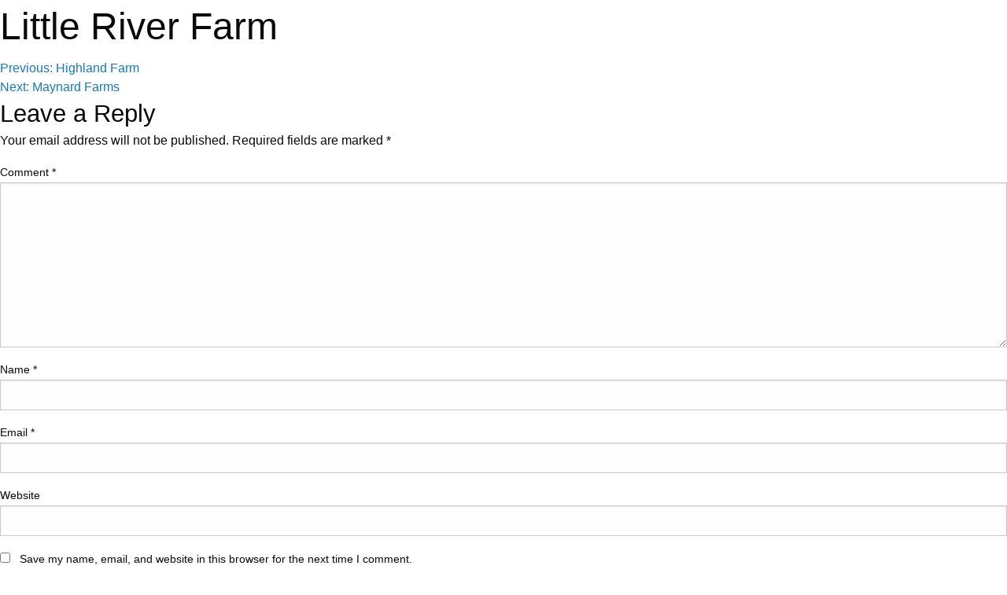

--- FILE ---
content_type: text/css
request_url: https://uptwo.dev/wp-content/plugins/orion-login-with-sms/css/style.css?ver=1.0.0
body_size: 103
content:
.olws-bg{
	position: fixed;
	background: rgba(0, 0, 0, 0.5);
	top: 0;
	width: 100%;
	height: 100vh;
	z-index: 999999;
	overflow: scroll;
}

.olws-login-container{
	position: relative;
	background: #fff;
	border-radius: 3px;
	max-width: 400px;
	margin: 60px auto 60px auto;
	padding: 30px 30px 15px 30px;
}

.olws-form__heading{
	width: 100%;
	display: block;
	text-align: center;
	margin: 10px auto 15px auto;
	font-size: 2.4rem;
}

.olws-form__input{
	width: 100%;
}

.olws-form__row{
	display: block;
	margin-bottom: 10px;
}

.olws-form__send-btn-container{
	text-align: center;
}

.olws-form__send-btn{
	margin: 10px auto;
	width: 100%;
}

.olws-form__send-verify{
	width: 100%;
	margin: 10px auto;
}

.olws-form__resend-container{
	text-align: center;
}

.olws-form__resend-btn{
	cursor: pointer;
}

.olws-form__otp-sent-notice{
	font-size: 0.8rem;
	text-align: center;
	margin: 10px 0 10px 0;
	color: #ffffff;
	background-color: #3D9970;
}

.olws-form__close-btn{
	display: block;
	position: relative;
	text-align: center;
	margin-top: 25px;
	padding: 15px 0 10px 0;
	border-top: 1px solid;
}

.olws-form__signon-img-container{
	display: block;
	text-align: center;
	margin: 0;
}

.olws-form__signon-img{
	width: auto;
	height: auto;
	margin: 0 auto;
}

.olws-btn.olws-resend-btn{
	margin-left: 10px;
}

.olws-show {
	display: block !important;
}

.olws-hide {
	display: none !important;
}

.olws-feedback{
	text-align: center;
	margin: 10px 0;
	line-height: 1.6;
	font-size: 0.9rem;
}

.olws-valid-feedback {
	color: #3D9970;
}

.olws-invalid-feedback {
	color: #e62739;
}

.olws-info-feedback {
	color: #555;
}

.olws-adaptive .olws-btn{
	display: inline-block;
	background: #3e3e3e;
	color: #fff;
	border: none;
	padding: 12px 10px;
	line-height: 1.6;
	cursor: pointer;
	font-size: 1rem;
}

.olws-adaptive .olws-form__heading{
	line-height: 3rem;
	margin: 10px auto 20px auto !important;
}

.olws-adaptive .olws-form__row label{
	float: left;
}

.olws-adaptive.olws-dynamic-btn{
	display: inline-block;
	background: #3e3e3e;
	color: #fff;
	border: none;
	padding: 12px 10px;
	line-height: 1.6;
	cursor: pointer;
	font-size: 1rem;
}

.rtl .olws-adaptive .olws-form__row label{
	float: right;
}


--- FILE ---
content_type: application/javascript
request_url: https://uptwo.dev/wp-content/themes/uptwo/js/min/build.min.js?ver=0.0.2041
body_size: 557
content:
"use strict";!function(o){o(document).ready(function(){o(".go-back").click(function(){window.history.back()}),o(".vendor-mobile-landing .form-ui .gf_login_form #input_1").attr("placeholder","Email"),o(".vendor-mobile-landing .form-ui .gf_login_form #input_2").attr("placeholder","Password"),o(".olws-form__heading").text("Enter your number"),o(".olws-btn--close").text("Back")})}(jQuery);
//# sourceMappingURL=[data-uri]

--- FILE ---
content_type: application/javascript
request_url: https://uptwo.dev/wp-content/themes/uptwo/js/min/vendor.min.js?ver=0.0.2041
body_size: 97505
content:
"use strict";function _typeof(t){return(_typeof="function"==typeof Symbol&&"symbol"==typeof Symbol.iterator?function(t){return typeof t}:function(t){return t&&"function"==typeof Symbol&&t.constructor===Symbol&&t!==Symbol.prototype?"symbol":typeof t})(t)}function _typeof(t){return(_typeof="function"==typeof Symbol&&"symbol"==typeof Symbol.iterator?function(t){return typeof t}:function(t){return t&&"function"==typeof Symbol&&t.constructor===Symbol&&t!==Symbol.prototype?"symbol":typeof t})(t)}function _typeof(t){return(_typeof="function"==typeof Symbol&&"symbol"==typeof Symbol.iterator?function(t){return typeof t}:function(t){return t&&"function"==typeof Symbol&&t.constructor===Symbol&&t!==Symbol.prototype?"symbol":typeof t})(t)}function _typeof(t){return(_typeof="function"==typeof Symbol&&"symbol"==typeof Symbol.iterator?function(t){return typeof t}:function(t){return t&&"function"==typeof Symbol&&t.constructor===Symbol&&t!==Symbol.prototype?"symbol":typeof t})(t)}function r(t,e){for(var i=0;i<e.length;i++){var n=e[i];n.enumerable=n.enumerable||!1,n.configurable=!0,"value"in n&&(n.writable=!0),Object.defineProperty(t,n.key,n)}}function Jt(t,e,i){e&&r(t.prototype,e),i&&r(t,i),Object.defineProperty(t,"prototype",{writable:!1})}var n,t;function _typeof(t){return(_typeof="function"==typeof Symbol&&"symbol"==typeof Symbol.iterator?function(t){return typeof t}:function(t){return t&&"function"==typeof Symbol&&t.constructor===Symbol&&t!==Symbol.prototype?"symbol":typeof t})(t)}!function(b,c,i){function e(t,e){var y=this;return y.chartS=b(t),y.tableS=y.chartS,y.fontFamily=b("body").css("font-family").replace(/["']{1}/gi,"")||"Arial, Helvetica, sans-serif",y.optionsInit={urlJSAPI:"https://www.google.com/jsapi",googleSheetKey:!1,columns:!1,colIndexes:!1,rows:!1,tableSel:!1,dataTitle:!1,createTable:!1,ignoreRow:[],ignoreCol:[],transpose:!1,tooltipConcat:!1,annotationConcat:!1,chartType:"BarChart",chartId:"c24_chart_"+i.random().toString(36).substr(2,9),chartClass:"chtr-chart",tableId:"c24_table_"+i.random().toString(36).substr(2,9),tableClass:"chtr-table",chartAspectRatio:!1,chartZoom:0,chartOffset:!1,chartEvents:!1,barChart:{fontSize:!1,fontName:y.fontFamily,chartArea:{left:"20%",top:40,width:"75%",height:"85%"},legend:{position:"bottom"}},pieChart:{fontSize:!1,fontName:y.fontFamily,chartArea:{left:"6%",top:40,width:"94%",height:"100%"}},columnChart:{fontSize:!1,fontName:y.fontFamily,chartArea:{left:"15%",top:40,width:"85%",height:"70%"},legend:{position:"bottom"}},lineChart:{fontSize:!1,fontName:y.fontFamily,chartArea:{left:"15%",top:40,width:"80%",height:"70%"},legend:{position:"bottom"}},areaChart:{fontSize:!1,fontName:y.fontFamily,chartArea:{left:"15%",top:40,width:"80%",height:"70%"},legend:{position:"bottom"}},geoChart:{titleTextStyle:{tag:"h3"}},calendar:{cellScaleFactor:.017,titleTextStyle:{color:"#000",fontWeight:"bold",fontName:y.fontFamily,fontSize:""},calendar:{monthLabel:{fontSize:!1,fontName:y.fontFamily},dayOfWeekLabel:{fontSize:!1,fontName:y.fontFamily}},tooltip:{textStyle:{color:"#000",fontName:y.fontFamily,fontSize:16}}},table:{fontName:y.fontFamily,formatter:{type:"none",column:1},allowHtml:!0,cssClassNames:{headerRow:"headerRow",tableRow:"tableRow",oddTableRow:"oddTableRow",selectedTableRow:"selectedTableRow",hoverTableRow:"hoverTableRow",headerCell:"headerCell",tableCell:"tableCell",rowNumberCell:"rowNumberCell"}},showTable:"hide",showTableCSS:{position:"static",top:0,width:""},hideTableCSS:{position:"absolute",top:"-99999px",width:y.tableS.width()},showChartCSS:{},hideChartCSS:{opacity:0}},y.chartOptions={},y.cchartOptions={},y.timer=!1,y.chartId=y.optionsInit.chartId,y.tableId=y.optionsInit.tableId,y.tableHasData=!1,y.tableCaption=!1,y.tableTitle=!1,y.googleSheetData=!1,y.dataArray=[],y.chartPackage="corechart",y.coreCharts=["BarChart","ColumnChart","PieChart","AreaChart","BubbleChart","CandlestickChart","ComboChart","Histogram","LineChart","ScatterChart","SteppedAreaChart"],y.chartParent=!1,y.windowWidth=!1,y.chartParentWidth=!1,y.init=function(t,e){y.options=b.extend(!0,{},y.optionsInit,e),y.chartId=e.chartId||y.chartS.attr("id")||y.options.chartId,y.options.tableSel&&(y.tableS=b(y.options.tableSel+" td").length?b(y.options.tableSel):y.tableS),y.tableHasData=y.tableS.find("td").length,y.chartS[0]===y.tableS[0]&&(y.tableHasData?(y.chartId=y.options.chartId,y.chartS=b('<div id="'+y.chartId+'" class="'+y.chartId+" "+y.options.chartClass+'"></div>').insertAfter(y.tableS)):y.tableS=!1),y.chartS.addClass(y.chartId+" "+y.options.chartClass).attr("id",y.chartId),y.tableHasData?(y.tableId=e.tableId||y.tableS.attr("id")||y.options.tableId,y.tableS.addClass(y.tableId+" "+y.options.tableClass).attr("id",y.tableId),y.tableCaption=y.tableS.find("caption")):y.tableId=y.options.tableId,y.chartParent=y.chartS.parent(),y.options.googleSheetKey?y.getGoogleSheet(y.options.googleSheetKey,y.setupChart):y.setupChart()},y.getGoogleSheet=function(t,e){b.ajax({type:"GET",url:"https://spreadsheets.google.com/spreadsheet/pub?key="+t+"&output=csv",dataType:"text"}).done(function(t){y.googleSheetData=t,e()}).fail(function(t){y.googleSheetData=t,e(),console.log("Google Sheet failed")})},y.setupChart=function(){if(y.dataArray=y.collectData(),y.dataArray.length){var t;-1===y.coreCharts.indexOf(y.options.chartType)&&(y.chartPackage=y.options.chartType.toLowerCase()),y.options.chartOptions?y.chartOptions=y.options.chartOptions:y.options[y.camelCase(y.options.chartType)]&&(y.chartOptions=y.options[y.camelCase(y.options.chartType)]),y.cchartOptions=b.extend(!0,{},y.chartOptions),y.tableTitle=y.options.dataTitle,!1===y.tableTitle&&(y.tableTitle=y.cchartOptions.title||"The Chart Data"),y.options.createTable?(t=!1,t="table-chart"===y.options.createTable?b('<div id="'+y.tableId+'" class="'+y.tableId+" "+y.options.tableClass+'"></div>'):y.generateTable(y.dataArray,y.tableTitle,y.tableId,y.options.tableClass),y.tableHasData?y.tableS.replaceWith(t):y.tableS=t.insertBefore(y.chartS)):y.tableHasData&&y.tableTitle&&(y.tableCaption.length?y.tableCaption.text(y.tableTitle):(y.tableS.prepend("<caption>"+y.tableTitle+"</caption>"),y.tableCaption=y.tableS.find("caption"))),y.showTableChart("hide","hide");try{b.ajax({url:y.options.urlJSAPI,dataType:"script",cache:!0}).done(function(){google.load("visualization","1",{packages:[y.chartPackage],callback:y.drawChart}),y.addResize()}).fail(function(){y.showTableChart("show","remove")})}catch(t){y.showTableChart("show","remove"),console.log(t)}}else y.showTableChart("show","remove"),console.log("No data found in data array")},y.collectData=function(){var t=[];if(y.googleSheetData&&!y.googleSheetData.statusText?t=y.formatSheet(y.googleSheetData):y.googleSheetData&&console.log(y.googleSheetData),y.tableHasData&&(t=y.getTableData(y.tableS)),y.options.columns&&y.options.columns.length)if(t[0]&&t[0][0]&&t[0][0].label)if(y.options.colIndexes&&y.options.colIndexes.length)for(var e=0;e<y.options.colIndexes.length;e++)t[0].splice(y.options.colIndexes[e],0,y.options.columns[e]);else t[0]=y.options.columns;else t.unshift(y.options.columns);if(y.options.rows&&y.options.rows.length&&t.length)if(y.options.colIndexes&&y.options.colIndexes.length)for(e=0;e<y.options.rows.length;e++)for(var i=0;i<y.options.colIndexes.length;i++)t[e+1].splice(y.options.colIndexes[i],0,y.options.rows[e][i]);else b.merge(t,y.options.rows);return t},y.drawChart=function(){if(y.data=new google.visualization.arrayToDataTable(y.dataArray),y.data&&y.data.getNumberOfRows()){var t;if(y.cchartOptions.formatter&&"none"!==y.cchartOptions.formatter.type&&new google.visualization[y.cchartOptions.formatter.type](y.cchartOptions.formatter).format(y.data,y.cchartOptions.formatter.column),y.cchartOptions.title=y.tableHasData&&void 0===y.cchartOptions.title?y.tableCaption.text()||"":y.cchartOptions.title||"","Calendar"===y.options.chartType&&(y.cchartOptions.calendar.cellSize=y.cchartOptions.calendar.cellSize||y.chartS.width()*y.cchartOptions.cellScaleFactor),y.cchartOptions.fontSize&&(y.cchartOptions.fontSize=y.getFontSize(y.cchartOptions.fontSize,16)),y.cchartOptions.titleTextStyle&&y.cchartOptions.titleTextStyle.fontSize&&(y.cchartOptions.titleTextStyle.fontSize=y.getFontSize(y.cchartOptions.titleTextStyle.fontSize,20)),y.cchartOptions.calendar&&(y.cchartOptions.calendar.monthLabel&&y.cchartOptions.calendar.monthLabel.fontSize&&(y.cchartOptions.calendar.monthLabel.fontSize=y.getFontSize(y.cchartOptions.calendar.monthLabel.fontSize,16)),y.cchartOptions.calendar.dayOfWeekLabel)&&y.cchartOptions.calendar.dayOfWeekLabel.fontSize&&(y.cchartOptions.calendar.dayOfWeekLabel.fontSize=y.getFontSize(y.cchartOptions.calendar.dayOfWeekLabel.fontSize,16)),y.setDimensions(),"BarChart"!==y.options.chartType||y.options.chartAspectRatio||y.chartOptions.height||(t=y.cchartOptions.fontSize||y.getFontSize("body",16),y.cchartOptions.height=2*t*y.data.getNumberOfRows()),"table-chart"===y.options.createTable&&(y.tableS=b("#"+y.tableId).chartinator({columns:y.dataArray[0],rows:y.dataArray.slice(1),chartType:"Table",chartId:y.options.tableId,chartClass:y.options.tableClass,table:{title:y.options.dataTitle}})),"Calendar"===y.options.chartType&&(t=(t=b(".tooltip-calendar-styles")).length?t:b('<style class="tooltip-calendar-styles"></style>').appendTo("head")).text("."+y.chartId+" .google-visualization-tooltip span { color: "+y.cchartOptions.tooltip.textStyle.color+" !important; font-size: "+y.cchartOptions.tooltip.textStyle.fontSize+'px !important; font-family: "'+y.cchartOptions.tooltip.textStyle.fontName+'" !important; }'),y.chart=new google.visualization[y.options.chartType](y.chartS.get(0)),google.visualization.events.addListener(y.chart,"ready",function(){var t,e,i,n,o,s,a,r,l;y.showTableChart(y.options.showTable,"show"),y.windowWidth=b(c).width(),y.chartParentWidth=y.chartParent.width(),"Table"===y.options.chartType&&((t=y.chartS.find("table")).css({fontSize:y.cchartOptions.fontSize,fontFamily:y.cchartOptions.fontName}),y.cchartOptions.title)&&t.prepend("<caption>"+y.cchartOptions.title+"</caption>"),"GeoChart"===y.options.chartType&&y.cchartOptions.title&&!y.chartS.children(".chart-title").length&&((t=b("<"+y.options.geoChart.titleTextStyle.tag+' class="chart-title">'+y.cchartOptions.title+"</"+y.options.geoChart.titleTextStyle.tag+">")).css({position:"relative",zIndex:1,backgroundColor:"#fff",padding:"0 .5em"}),y.chartS.prepend(t)),(y.options.chartZoom||y.options.chartOffset&&y.options.chartOffset.length)&&(t=b(".tooltip-zoom-offset-styles"),e="",i=y.chartS.children(":last"),o=n=0,a=1/(s=parseFloat(y.options.chartZoom)||0)||1,r=parseInt(y.options.chartOffset[0])||0,l=parseInt(y.options.chartOffset[1])||0,r=r*y.chartS.width()*s/100,l=l*y.chartS.height()*s/100,s&&(e="scale("+s+")",n=(y.chartS.height()*s-y.chartS.height())/2/s,o=(y.chartS.width()*s-y.chartS.width())/2/s),(r||l)&&(e+=" translate("+r+"px,"+l+"px)",n-=l,o-=r),i.css("transform",e),y.chartS.css("overflow","hidden"),(t=t.length?t:b('<style class="tooltip-zoom-offset-styles"></style>').appendTo("head")).text("."+y.chartId+" .google-visualization-tooltip { top: "+n+"px !important; left: "+o+"px !important; transform: scale("+a+")}")),"Calendar"===y.options.chartType&&y.cchartOptions.title&&y.chartS.find('text:contains("'+y.cchartOptions.title+'")').css({fill:y.cchartOptions.titleTextStyle.color,fontWeight:y.cchartOptions.titleTextStyle.fontWeight,fontSize:y.cchartOptions.titleTextStyle.fontSize,fontFamily:y.cchartOptions.titleTextStyle.fontName})}),google.visualization.events.addListener(y.chart,"error",function(t){y.showTableChart("show","remove"),console.log(t)}),y.options.chartEvents&&y.options.chartEvents.length)for(var e=0;e<y.options.chartEvents.length;e++){var i=y.options.chartEvents[e].event,n=y.options.chartEvents[e].handler;google.visualization.events.addListener(y.chart,i,n)}y.chart.draw(y.data,y.cchartOptions)}else y.showTableChart("show","remove"),console.log("Google Charts data table failed")},y.formatSheet=function(t){var e=[];if(t&&!t.statusText)try{for(var i=t.split(/\r\n|\n/),n=[],o=0;o<i.length;o++)i[o]=i[o].split(",");for(n=(i=y.options.transpose?y.transpose(i):i)[0],o=0;o<n.length;o++)n[o]="TOOLTIP"===n[o].toUpperCase()?{type:"string",role:"tooltip"}:"ANNOTATION"===n[o].toUpperCase()?{type:"string",role:"annotation"}:{label:n[o]};(e=i)[0]=n,e=y.formatData(e)}catch(t){console.log(t)}return e},y.getTableData=function(t){var e=[];try{var i=t.find("tr").not(t.find("tfoot tr")),n=[];i.each(function(i){n.push([]),b(this).find("td, th").each(function(){var t=b(this),e={};t.attr("data-type")&&(e.type=t.attr("data-type")),t.attr("data-role")&&(e.role=t.attr("data-role")),e.label=t.text(),n[i].push(e)})}),y.options.transpose&&(n=y.transpose(n)),e.push(n[0]);for(var o=1;o<n.length;o++){for(var s=[],a=0;a<n[o].length;a++){var r=n[o][a].label||"";s.push(r)}0<s.length&&e.push(s)}e=y.formatData(e)}catch(t){return console.log(t),[]}return e},y.formatData=function(t){var e=t;try{var i=[],n=[],o=[],s=function(t,e){return-1===y.options.ignoreCol.indexOf(e)},a=function(t,e){return-1===i.indexOf(e)};y.options.tooltipConcat&&n.push("tooltip"),y.options.annotationConcat&&n.push("annotation");for(var e=b.grep(e,function(t,e){return-1===y.options.ignoreRow.indexOf(e)}),r=0;r<e.length;r++)e[r]=b.grep(e[r],s);if(n.length){for(var l="",c=0;c<e[0].length;c++)(u=e[0][c].role||"")&&-1!==n.indexOf(u)&&i.push(c);for(r=0;r<e.length;r++)e[r]=b.grep(e[r],a);for(c=0;c<e[0].length;c++){var u=e[0][c].role||"",d=e[0][c].label||"";if("domain"!==u&&0!==c||(l=e[0][c]),(!u||-1===n.indexOf(u))&&0<c)for(r=0;r<n.length;r++)c++,e[0].splice(c,0,{type:"string",role:n[r]}),o.push({index:c,domain:l,role:n[r],label:d})}for(c=1;c<e.length;c++)for(r=0;r<o.length;r++){var h="";"toolip"===o[r].role?h=y.options.tooltipConcat:"annotation"===o[r].role&&(h=y.options.annotationConcat),h=(h=(h=h.replace(new RegExp("domain","g"),o[r].domain)).replace(new RegExp("label","g"),o[r].label)).replace(new RegExp("data","g"),e[c][o[r].index]),e[c].splice(o[r].index,0,h)}}for(c=1;c<e.length;c++){for(var f=[],r=0;r<e[c].length;r++){var p,m=e[0][r].type||"",g=e[0][r].role||"",v=e[c][r]||"";-1===["tooltip","annotation"].indexOf(g)&&("date"===m||"datetime"===m?v=new Date(v):"number"===m?v=parseFloat(v):"boolean"===m?v="false"!==(p=v.toLowerCase())&&"0"!==p&&"no"!==p&&""!==p:"timeofday"===m?v=v.getTime():0!==r&&(isNaN(parseFloat(v))?"Invalid Date"===new Date(v)||isNaN(new Date(v))||(v=new Date(v)):v=parseFloat(v))),f.push(v)}0<f.length&&(e[c]=f)}}catch(t){return console.log(t),[]}return e},y.generateTable=function(t,e,i,n){for(var o='<table id="'+i+'" class="'+i+" "+n+'"><caption>'+e+"</caption><thead><tr>",s=0;s<t[0].length;s++)t[0][s].role&&"tooltip"===t[0][s].role?o+="<th>Tooltip</th>":t[0][s].role&&"annotation"===t[0][s].role?o+="<th>Annotation</th>":t[0][s].label&&(o+="<th>"+t[0][s].label+"</th>");o+="</tr></thead><tbody>";for(s=1;s<t.length;s++){o+="<tr>";for(var a=0;a<t[s].length;a++)o+='<td align="'+(isNaN(t[s][a])?"left":"right")+'">'+t[s][a]+"</td>";o+="</tr>"}return b(o+="</tbody></table>")},y.addResize=function(){b(c).on({resize:function(){clearTimeout(y.timer),y.timer=setTimeout(function(){var t;b(c).width()!==y.windowWidth&&(t=y.chartS.attr("style"),y.chartS.removeAttr("style"),y.chartParent.width()!==y.chartParentWidth?(y.cchartOptions.calendar&&!y.options.calendar.calendar.cellSize&&(y.cchartOptions.calendar.cellSize=.017*y.chartS.width()),y.setDimensions(),y.chart.draw(y.data,y.cchartOptions)):y.chartS.attr("style",t))},500)}})},y.showTableChart=function(t,e){var i=!!y.tableS&&y.tableS.length,n=!!y.chartS&&y.chartS.length;"show"===t&&i?(y.tableS.css("opacity",0),y.tableS.css(y.options.showTableCSS),y.tableS.fadeTo(400,1)):"hide"===t&&i?y.tableS.css(y.options.hideTableCSS):"remove"===t&&i&&y.tableS.css("display","none"),"show"===e&&n?(y.chartS.css("opacity",0),y.chartS.css(y.options.showChartCSS),y.chartS.fadeTo(400,1)):"hide"===e&&n?y.chartS.css(y.options.showChartCSS):"remove"===e&&n&&y.chartS.css("display","none")},y.getFontSize=function(t,e){e=e||16;return parseInt(t,10)?e=parseInt(t,10):b(t).length?e=parseInt(b(t).css("fontSize"),10)||e:(t=b("<"+t+"></"+t+">"),y.chartS.append(t),e=parseInt(t.css("fontSize"),10)||e,t.remove()),e},y.transpose=function(t){for(var e=new Array(t[0].length),i=0;i<t[0].length;i++){e[i]=new Array(t.length);for(var n=0;n<t.length;n++)e[i][n]=t[n][i]}return e},y.setDimensions=function(){var t=!isNaN(y.chartOptions.width)&&parseFloat(y.chartOptions.width),e=!isNaN(y.chartOptions.height)&&parseFloat(y.chartOptions.height),i=!isNaN(y.options.chartAspectRatio)&&parseFloat(y.options.chartAspectRatio);y.chartParentWidth=y.chartParent.width(),i?t&&!e?y.cchartOptions.height=t/i:!t&&e?y.cchartOptions.width=e*i:t||e||(y.cchartOptions.width=y.chartS.width(),y.cchartOptions.height=y.chartS.width()/i):t||e||(y.cchartOptions.width=y.chartS.width())},y.camelCase=function(t){return t.replace(/(?:^\w|[A-Z]|\b\w|\s+)/g,function(t,e){return 0==+t?"":0===e?t.toLowerCase():t.toUpperCase()})},y.init(t,e),this}b.fn.chartinator=function(t){return this.each(function(){b(this).data("chartinator")||b(this).data("chartinator",new e(this,t))})}}(jQuery,window,(document,Math)),function(t){"object"===("undefined"==typeof exports?"undefined":_typeof(exports))&&"undefined"!=typeof module?t(require("jquery")):"function"==typeof define&&define.amd?define(["jquery"],t):t(("undefined"!=typeof globalThis?globalThis:self).jQuery)}(function(w){function n(t,e){for(var i=0;i<e.length;i++){var n=e[i];n.enumerable=n.enumerable||!1,n.configurable=!0,"value"in n&&(n.writable=!0),Object.defineProperty(t,n.key,n)}}w=w&&w.hasOwnProperty("default")?w.default:w;var s={autoShow:!1,autoHide:!1,autoPick:!1,inline:!1,container:null,trigger:null,language:"",format:"mm/dd/yyyy",date:null,startDate:null,endDate:null,startView:0,weekStart:0,yearFirst:!1,yearSuffix:"",days:["Sunday","Monday","Tuesday","Wednesday","Thursday","Friday","Saturday"],daysShort:["Sun","Mon","Tue","Wed","Thu","Fri","Sat"],daysMin:["Su","Mo","Tu","We","Th","Fr","Sa"],months:["January","February","March","April","May","June","July","August","September","October","November","December"],monthsShort:["Jan","Feb","Mar","Apr","May","Jun","Jul","Aug","Sep","Oct","Nov","Dec"],itemTag:"li",mutedClass:"muted",pickedClass:"picked",disabledClass:"disabled",highlightedClass:"highlighted",template:'<div class="datepicker-container"><div class="datepicker-panel" data-view="years picker"><ul><li data-view="years prev">&lsaquo;</li><li data-view="years current"></li><li data-view="years next">&rsaquo;</li></ul><ul data-view="years"></ul></div><div class="datepicker-panel" data-view="months picker"><ul><li data-view="year prev">&lsaquo;</li><li data-view="year current"></li><li data-view="year next">&rsaquo;</li></ul><ul data-view="months"></ul></div><div class="datepicker-panel" data-view="days picker"><ul><li data-view="month prev">&lsaquo;</li><li data-view="month current"></li><li data-view="month next">&rsaquo;</li></ul><ul data-view="week"></ul><ul data-view="days"></ul></div></div>',offset:10,zIndex:1e3,filter:null,show:null,hide:null,pick:null},t="undefined"!=typeof window,e=t?window:{},i=t&&"ontouchstart"in e.document.documentElement,c="datepicker",a="click.".concat(c),r="focus.".concat(c),l="hide.".concat(c),u="keyup.".concat(c),d="pick.".concat(c),o="resize.".concat(c),h="scroll.".concat(c),f="show.".concat(c),p="touchstart.".concat(c),m="".concat(c,"-hide"),g={},v=0,y=1,b=2,C=Object.prototype.toString;function S(t){return"string"==typeof t}var x=Number.isNaN||e.isNaN;function k(t){return"number"==typeof t&&!x(t)}function T(t){return void 0===t}function $(t){return"date"===C.call(t).slice(8,-1).toLowerCase()&&!x(t.getTime())}function E(n,o){for(var t=arguments.length,s=new Array(2<t?t-2:0),e=2;e<t;e++)s[e-2]=arguments[e];return function(){for(var t=arguments.length,e=new Array(t),i=0;i<t;i++)e[i]=arguments[i];return n.apply(o,s.concat(e))}}function _(t){return'[data-view="'.concat(t,'"]')}function R(t,e){return[31,(t=t)%4==0&&t%100!=0||t%400==0?29:28,31,30,31,30,31,31,30,31,30,31][e]}function z(t,e,i){return Math.min(i,R(t,e))}var A=/(y|m|d)+/g;function O(t,e){var i=1<arguments.length&&void 0!==e?e:1,e=String(Math.abs(t)),n=e.length,o="";for(t<0&&(o+="-");n<i;)n+=1,o+="0";return o+e}var j,L=/\d+/g,t={show:function(){this.built||this.build(),this.shown||this.trigger(f).isDefaultPrevented()||(this.shown=!0,this.$picker.removeClass(m).on(a,w.proxy(this.click,this)),this.showView(this.options.startView),this.inline)||(this.$scrollParent.on(h,w.proxy(this.place,this)),w(window).on(o,this.onResize=E(this.place,this)),w(document).on(a,this.onGlobalClick=E(this.globalClick,this)),w(document).on(u,this.onGlobalKeyup=E(this.globalKeyup,this)),i&&w(document).on(p,this.onTouchStart=E(this.touchstart,this)),this.place())},hide:function(){!this.shown||this.trigger(l).isDefaultPrevented()||(this.shown=!1,this.$picker.addClass(m).off(a,this.click),this.inline)||(this.$scrollParent.off(h,this.place),w(window).off(o,this.onResize),w(document).off(a,this.onGlobalClick),w(document).off(u,this.onGlobalKeyup),i&&w(document).off(p,this.onTouchStart))},toggle:function(){this.shown?this.hide():this.show()},update:function(){var t=this.getValue();t!==this.oldValue&&(this.setDate(t,!0),this.oldValue=t)},pick:function(t){var e=this.$element,i=this.date;this.trigger(d,{view:t||"",date:i}).isDefaultPrevented()||(i=this.formatDate(this.date),this.setValue(i),this.isInput&&(e.trigger("input"),e.trigger("change")))},reset:function(){this.setDate(this.initialDate,!0),this.setValue(this.initialValue),this.shown&&this.showView(this.options.startView)},getMonthName:function(t,e){var i=this.options,n=i.monthsShort,i=i.months;return w.isNumeric(t)?t=Number(t):T(e)&&(e=t),(i=!0===e?n:i)[k(t)?t:this.date.getMonth()]},getDayName:function(t,e,i){var n=this.options,o=n.days;return w.isNumeric(t)?t=Number(t):(T(i)&&(i=e),T(e)&&(e=t)),i?o=n.daysMin:e&&(o=n.daysShort),o[k(t)?t:this.date.getDay()]},getDate:function(t){var e=this.date;return t?this.formatDate(e):new Date(e)},setDate:function(t,e){var i=this.options.filter;($(t)||S(t))&&(t=this.parseDate(t),w.isFunction(i)&&!1===i.call(this.$element,t,"day")||(this.date=t,this.viewDate=new Date(t),e||this.pick(),this.built&&this.render()))},setStartDate:function(t){$(t)||S(t)?this.startDate=this.parseDate(t):this.startDate=null,this.built&&this.render()},setEndDate:function(t){$(t)||S(t)?this.endDate=this.parseDate(t):this.endDate=null,this.built&&this.render()},parseDate:function(n){var o=this.format,t=[];return $(n)||(S(n)&&(t=n.match(L)||[]),$(n=n?new Date(n):new Date)||(n=new Date),t.length===o.parts.length&&(w.each(t,function(t,e){var i=parseInt(e,10);switch(o.parts[t]){case"yy":n.setFullYear(2e3+i);break;case"yyyy":n.setFullYear(2===e.length?2e3+i:i);break;case"mm":case"m":n.setMonth(i-1)}}),w.each(t,function(t,e){var i=parseInt(e,10);switch(o.parts[t]){case"dd":case"d":n.setDate(i)}}))),new Date(n.getFullYear(),n.getMonth(),n.getDate())},formatDate:function(t){var e,i,n,o=this.format,s="";return $(t)&&(e=t.getFullYear(),i=t.getMonth(),t=t.getDate(),n={d:t,dd:O(t,2),m:i+1,mm:O(i+1,2),yy:String(e).substring(2),yyyy:O(e,4)},s=o.source,w.each(o.parts,function(t,e){s=s.replace(e,n[e])})),s},destroy:function(){this.unbind(),this.unbuild(),this.$element.removeData(c)}},e={click:function(t){var e=w(t.target),i=this.options,n=this.date,o=this.viewDate,s=this.format;if(t.stopPropagation(),t.preventDefault(),!e.hasClass("disabled")){var a=e.data("view"),r=o.getFullYear(),l=o.getMonth(),c=o.getDate();switch(a){case"years prev":case"years next":o.setFullYear(r="years prev"===a?r-10:r+10),o.setDate(z(r,l,c)),this.renderYears();break;case"year prev":case"year next":o.setFullYear(r="year prev"===a?r-1:r+1),o.setDate(z(r,l,c)),this.renderMonths();break;case"year current":s.hasYear&&this.showView(b);break;case"year picked":s.hasMonth?this.showView(y):(e.siblings(".".concat(i.pickedClass)).removeClass(i.pickedClass).data("view","year"),this.hideView()),this.pick("year");break;case"year":r=parseInt(e.text(),10),n.setDate(z(r,l,c)),n.setFullYear(r),o.setDate(z(r,l,c)),o.setFullYear(r),s.hasMonth?this.showView(y):(e.addClass(i.pickedClass).data("view","year picked").siblings(".".concat(i.pickedClass)).removeClass(i.pickedClass).data("view","year"),this.hideView()),this.pick("year");break;case"month prev":case"month next":(l="month prev"===a?l-1:l+1)<0?(--r,l+=12):11<l&&(r+=1,l-=12),o.setFullYear(r),o.setDate(z(r,l,c)),o.setMonth(l),this.renderDays();break;case"month current":s.hasMonth&&this.showView(y);break;case"month picked":s.hasDay?this.showView(v):(e.siblings(".".concat(i.pickedClass)).removeClass(i.pickedClass).data("view","month"),this.hideView()),this.pick("month");break;case"month":l=w.inArray(e.text(),i.monthsShort),n.setFullYear(r),n.setDate(z(r,l,c)),n.setMonth(l),o.setFullYear(r),o.setDate(z(r,l,c)),o.setMonth(l),s.hasDay?this.showView(v):(e.addClass(i.pickedClass).data("view","month picked").siblings(".".concat(i.pickedClass)).removeClass(i.pickedClass).data("view","month"),this.hideView()),this.pick("month");break;case"day prev":case"day next":case"day":"day prev"===a?--l:"day next"===a&&(l+=1),c=parseInt(e.text(),10),n.setDate(1),n.setFullYear(r),n.setMonth(l),n.setDate(c),o.setDate(1),o.setFullYear(r),o.setMonth(l),o.setDate(c),this.renderDays(),"day"===a&&this.hideView(),this.pick("day");break;case"day picked":this.hideView(),this.pick("day")}}},globalClick:function(t){for(var e=t.target,i=this.element,n=this.$trigger[0],o=!0;e!==document;){if(e===n||e===i){o=!1;break}e=e.parentNode}o&&this.hide()},keyup:function(){this.update()},globalKeyup:function(t){var e=t.target,i=t.key,t=t.keyCode;this.isInput&&e!==this.element&&this.shown&&("Tab"===i||9===t)&&this.hide()},touchstart:function(t){t=t.target;this.isInput&&t!==this.element&&!w.contains(this.$picker[0],t)&&(this.hide(),this.element.blur())}},I={render:function(){this.renderYears(),this.renderMonths(),this.renderDays()},renderWeek:function(){var i=this,n=[],t=this.options,e=t.weekStart,t=t.daysMin,e=parseInt(e,10)%7,t=t.slice(e).concat(t.slice(0,e));w.each(t,function(t,e){n.push(i.createItem({text:e}))}),this.$week.html(n.join(""))},renderYears:function(){for(var t=this.options,e=this.startDate,i=this.endDate,n=t.disabledClass,o=t.filter,t=t.yearSuffix,s=this.viewDate.getFullYear(),a=(new Date).getFullYear(),r=this.date.getFullYear(),l=[],c=!1,u=!1,d=-5;d<=6;d+=1){var h=new Date(s+d,1,1),f=!1,p=(e&&(f=h.getFullYear()<e.getFullYear(),-5===d)&&(c=f),!f&&i&&(f=h.getFullYear()>i.getFullYear(),6===d)&&(u=f),!f&&o&&(f=!1===o.call(this.$element,h,"year")),s+d===r);l.push(this.createItem({picked:p,disabled:f,text:s+d,view:f?"year disabled":p?"year picked":"year",highlighted:h.getFullYear()===a}))}this.$yearsPrev.toggleClass(n,c),this.$yearsNext.toggleClass(n,u),this.$yearsCurrent.toggleClass(n,!0).html("".concat(s+-5+t," - ").concat(s+6).concat(t)),this.$years.html(l.join(""))},renderMonths:function(){for(var t=this.options,e=this.startDate,i=this.endDate,n=this.viewDate,o=t.disabledClass||"",s=t.monthsShort,a=w.isFunction(t.filter)&&t.filter,r=n.getFullYear(),n=new Date,l=n.getFullYear(),c=n.getMonth(),u=this.date.getFullYear(),d=this.date.getMonth(),h=[],f=!1,p=!1,m=0;m<=11;m+=1){var g=new Date(r,m,1),v=!1,y=(!(v=!(v=e?(f=g.getFullYear()===e.getFullYear())&&g.getMonth()<e.getMonth():v)&&i?(p=g.getFullYear()===i.getFullYear())&&g.getMonth()>i.getMonth():v)&&a&&(v=!1===a.call(this.$element,g,"month")),r===u&&m===d),b=y?"month picked":"month";h.push(this.createItem({disabled:v,picked:y,highlighted:r===l&&g.getMonth()===c,index:m,text:s[m],view:v?"month disabled":b}))}this.$yearPrev.toggleClass(o,f),this.$yearNext.toggleClass(o,p),this.$yearCurrent.toggleClass(o,f&&p).html(r+t.yearSuffix||""),this.$months.html(h.join(""))},renderDays:function(){var t,e=this.$element,i=this.options,n=this.startDate,o=this.endDate,s=this.viewDate,a=this.date,r=i.disabledClass,l=i.filter,c=i.months,u=i.weekStart,d=i.yearSuffix,h=s.getFullYear(),f=s.getMonth(),s=new Date,p=s.getFullYear(),m=s.getMonth(),g=s.getDate(),v=a.getFullYear(),y=a.getMonth(),b=a.getDate(),w=[],C=h,S=f,s=!1,a=(0===f?(--C,S=11):--S,t=R(C,S),new Date(h,f,1)),x=a.getDay()-parseInt(u,10)%7;for(x<=0&&(x+=7),n&&(s=a.getTime()<=n.getTime()),P=t-(x-1);P<=t;P+=1){var k=new Date(C,S,P),T=!1;!(T=n?k.getTime()<n.getTime():T)&&l&&(T=!1===l.call(e,k,"day")),w.push(this.createItem({disabled:T,highlighted:C===p&&S===m&&k.getDate()===g,muted:!0,picked:C===v&&S===y&&P===b,text:P,view:"day prev"}))}var $=[],E=h,_=f,u=!1,a=(11===f?(E+=1,_=0):_+=1,t=R(h,f),x=42-(w.length+t),new Date(h,f,t));for(o&&(u=a.getTime()>=o.getTime()),P=1;P<=x;P+=1){var z=new Date(E,_,P),L=E===v&&_===y&&P===b,O=!1;!(O=o?z.getTime()>o.getTime():O)&&l&&(O=!1===l.call(e,z,"day")),$.push(this.createItem({disabled:O,picked:L,highlighted:E===p&&_===m&&z.getDate()===g,muted:!0,text:P,view:"day next"}))}for(var j=[],P=1;P<=t;P+=1){var M=new Date(h,f,P),D=!1,A=(!(D=!(D=n?M.getTime()<n.getTime():D)&&o?M.getTime()>o.getTime():D)&&l&&(D=!1===l.call(e,M,"day")),h===v&&f===y&&P===b),I=A?"day picked":"day";j.push(this.createItem({disabled:D,picked:A,highlighted:h===p&&f===m&&M.getDate()===g,text:P,view:D?"day disabled":I}))}this.$monthPrev.toggleClass(r,s),this.$monthNext.toggleClass(r,u),this.$monthCurrent.toggleClass(r,s&&u).html(i.yearFirst?"".concat(h+d," ").concat(c[f]):"".concat(c[f]," ").concat(h).concat(d)),this.$days.html(w.join("")+j.join("")+$.join(""))}},P="".concat(c,"-top-left"),H="".concat(c,"-top-right"),M="".concat(c,"-bottom-left"),F="".concat(c,"-bottom-right"),q=[P,H,M,F].join(" "),D=function(){function o(t){var e=1<arguments.length&&void 0!==arguments[1]?arguments[1]:{},i=this,n=o;if(!(i instanceof n))throw new TypeError("Cannot call a class as a function");this.$element=w(t),this.element=t,this.options=w.extend({},s,g[e.language],w.isPlainObject(e)&&e),this.$scrollParent=function(t,e){var e=1<arguments.length&&void 0!==e&&e,i=w(t),n=i.css("position"),o="absolute"===n,s=e?/auto|scroll|hidden/:/auto|scroll/,e=i.parents().filter(function(t,e){e=w(e);return(!o||"static"!==e.css("position"))&&s.test(e.css("overflow")+e.css("overflow-y")+e.css("overflow-x"))}).eq(0);return"fixed"!==n&&e.length?e:w(t.ownerDocument||document)}(t,!0),this.built=!1,this.shown=!1,this.isInput=!1,this.inline=!1,this.initialValue="",this.initialDate=null,this.startDate=null,this.endDate=null,this.init()}var t,e,i;return t=o,i=[{key:"setDefaults",value:function(){var t=0<arguments.length&&void 0!==arguments[0]?arguments[0]:{};w.extend(s,g[t.language],w.isPlainObject(t)&&t)}}],(e=[{key:"init",value:function(){var t=this.$element,e=this.options,i=e.startDate,n=e.endDate,o=e.date,t=(this.$trigger=w(e.trigger),this.isInput=t.is("input")||t.is("textarea"),this.inline=e.inline&&(e.container||!this.isInput),this.format=function(i){var t=String(i).toLowerCase(),e=t.match(A);if(e&&0!==e.length)return i={source:t,parts:e},w.each(e,function(t,e){switch(e){case"dd":case"d":i.hasDay=!0;break;case"mm":case"m":i.hasMonth=!0;break;case"yyyy":case"yy":i.hasYear=!0}}),i;throw new Error("Invalid date format.")}(e.format),this.getValue());this.initialValue=t,this.oldValue=t,o=this.parseDate(o||t),i&&(i=this.parseDate(i),o.getTime()<i.getTime()&&(o=new Date(i)),this.startDate=i),n&&(n=this.parseDate(n),i&&n.getTime()<i.getTime()&&(n=new Date(i)),o.getTime()>n.getTime()&&(o=new Date(n)),this.endDate=n),this.date=o,this.viewDate=new Date(o),this.initialDate=new Date(this.date),this.bind(),(e.autoShow||this.inline)&&this.show(),e.autoPick&&this.pick()}},{key:"build",value:function(){var t,e,i;this.built||(this.built=!0,t=this.$element,e=this.options,i=w(e.template),this.$picker=i,this.$week=i.find(_("week")),this.$yearsPicker=i.find(_("years picker")),this.$yearsPrev=i.find(_("years prev")),this.$yearsNext=i.find(_("years next")),this.$yearsCurrent=i.find(_("years current")),this.$years=i.find(_("years")),this.$monthsPicker=i.find(_("months picker")),this.$yearPrev=i.find(_("year prev")),this.$yearNext=i.find(_("year next")),this.$yearCurrent=i.find(_("year current")),this.$months=i.find(_("months")),this.$daysPicker=i.find(_("days picker")),this.$monthPrev=i.find(_("month prev")),this.$monthNext=i.find(_("month next")),this.$monthCurrent=i.find(_("month current")),this.$days=i.find(_("days")),this.inline?w(e.container||t).append(i.addClass("".concat(c,"-inline"))):(w(document.body).append(i.addClass("".concat(c,"-dropdown"))),i.addClass(m).css({zIndex:parseInt(e.zIndex,10)})),this.renderWeek())}},{key:"unbuild",value:function(){this.built&&(this.built=!1,this.$picker.remove())}},{key:"bind",value:function(){var t=this.options,e=this.$element;w.isFunction(t.show)&&e.on(f,t.show),w.isFunction(t.hide)&&e.on(l,t.hide),w.isFunction(t.pick)&&e.on(d,t.pick),this.isInput&&e.on(u,w.proxy(this.keyup,this)),this.inline||(t.trigger?this.$trigger.on(a,w.proxy(this.toggle,this)):this.isInput?e.on(r,w.proxy(this.show,this)):e.on(a,w.proxy(this.show,this)))}},{key:"unbind",value:function(){var t=this.$element,e=this.options;w.isFunction(e.show)&&t.off(f,e.show),w.isFunction(e.hide)&&t.off(l,e.hide),w.isFunction(e.pick)&&t.off(d,e.pick),this.isInput&&t.off(u,this.keyup),this.inline||(e.trigger?this.$trigger.off(a,this.toggle):this.isInput?t.off(r,this.show):t.off(a,this.show))}},{key:"showView",value:function(t){var e=this.$yearsPicker,i=this.$monthsPicker,n=this.$daysPicker,o=this.format;if(o.hasYear||o.hasMonth||o.hasDay)switch(Number(t)){case b:i.addClass(m),n.addClass(m),o.hasYear?(this.renderYears(),e.removeClass(m),this.place()):this.showView(v);break;case y:e.addClass(m),n.addClass(m),o.hasMonth?(this.renderMonths(),i.removeClass(m),this.place()):this.showView(b);break;default:e.addClass(m),i.addClass(m),o.hasDay?(this.renderDays(),n.removeClass(m),this.place()):this.showView(y)}}},{key:"hideView",value:function(){!this.inline&&this.options.autoHide&&this.hide()}},{key:"place",value:function(){var t,e,i,n,o,s,a,r,l,c,u;this.inline||(l=this.$element,c=this.options,t=this.$picker,e=w(document).outerWidth(),i=w(document).outerHeight(),n=l.outerWidth(),o=l.outerHeight(),s=t.width(),a=t.height(),r=(l=l.offset()).left,l=l.top,c=parseFloat(c.offset),u=P,x(c)&&(c=10),a<l&&i<l+o+a?(l-=a+c,u=M):l+=o+c,e<r+s&&(r+=n-s,u=u.replace("left","right")),t.removeClass(q).addClass(u).css({top:l,left:r}))}},{key:"trigger",value:function(t,e){t=w.Event(t,e);return this.$element.trigger(t),t}},{key:"createItem",value:function(t){var e=this.options,i=e.itemTag,n={text:"",view:"",muted:!1,picked:!1,disabled:!1,highlighted:!1},o=[];return w.extend(n,t),n.muted&&o.push(e.mutedClass),n.highlighted&&o.push(e.highlightedClass),n.picked&&o.push(e.pickedClass),n.disabled&&o.push(e.disabledClass),"<".concat(i,' class="').concat(o.join(" "),'" data-view="').concat(n.view,'">').concat(n.text,"</").concat(i,">")}},{key:"getValue",value:function(){var t=this.$element;return this.isInput?t.val():t.text()}},{key:"setValue",value:function(){var t=0<arguments.length&&void 0!==arguments[0]?arguments[0]:"",e=this.$element;this.isInput?e.val(t):this.inline&&!this.options.container||e.text(t)}}])&&n(t.prototype,e),i&&n(t,i),o}();w.extend&&w.extend(D.prototype,I,e,t),w.fn&&(j=w.fn.datepicker,w.fn.datepicker=function(a){for(var r,t=arguments.length,l=new Array(1<t?t-1:0),e=1;e<t;e++)l[e-1]=arguments[e];return this.each(function(t,e){var i=w(e),n="destroy"===a;if(!(s=i.data(c))){if(n)return;var o=w.extend({},i.data(),w.isPlainObject(a)&&a),s=new D(e,o);i.data(c,s)}S(a)&&(e=s[a],w.isFunction(e))&&(r=e.apply(s,l),n)&&i.removeData(c)}),T(r)?this:r},w.fn.datepicker.Constructor=D,w.fn.datepicker.languages=g,w.fn.datepicker.setDefaults=D.setDefaults,w.fn.datepicker.noConflict=function(){return w.fn.datepicker=j,this})}),function(t,e){if("object"==("undefined"==typeof exports?"undefined":_typeof(exports))&&"object"==("undefined"==typeof module?"undefined":_typeof(module)))module.exports=e(require("jquery"));else if("function"==typeof define&&define.amd)define(["jquery"],e);else{var i,n="object"==("undefined"==typeof exports?"undefined":_typeof(exports))?e(require("jquery")):e(t.jQuery);for(i in n)("object"==("undefined"==typeof exports?"undefined":_typeof(exports))?exports:t)[i]=n[i]}}(window,function(i){return n={"./js/entries/foundation.js":function(A,t,e){e.r(t);var i=e("jquery"),i=e.n(i),n=e("./js/foundation.core.js"),o=(e.d(t,"Foundation",function(){return n.Foundation}),e("./js/foundation.core.utils.js")),s=(e.d(t,"CoreUtils",function(){return o}),e("./js/foundation.util.box.js")),a=(e.d(t,"Box",function(){return s.Box}),e("./js/foundation.util.imageLoader.js")),r=(e.d(t,"onImagesLoaded",function(){return a.onImagesLoaded}),e("./js/foundation.util.keyboard.js")),l=(e.d(t,"Keyboard",function(){return r.Keyboard}),e("./js/foundation.util.mediaQuery.js")),c=(e.d(t,"MediaQuery",function(){return l.MediaQuery}),e("./js/foundation.util.motion.js")),u=(e.d(t,"Motion",function(){return c.Motion}),e("./js/foundation.util.nest.js")),d=(e.d(t,"Nest",function(){return u.Nest}),e("./js/foundation.util.timer.js")),h=(e.d(t,"Timer",function(){return d.Timer}),e("./js/foundation.util.touch.js")),f=(e.d(t,"Touch",function(){return h.Touch}),e("./js/foundation.util.triggers.js")),p=(e.d(t,"Triggers",function(){return f.Triggers}),e("./js/foundation.abide.js")),m=(e.d(t,"Abide",function(){return p.Abide}),e("./js/foundation.accordion.js")),g=(e.d(t,"Accordion",function(){return m.Accordion}),e("./js/foundation.accordionMenu.js")),v=(e.d(t,"AccordionMenu",function(){return g.AccordionMenu}),e("./js/foundation.drilldown.js")),y=(e.d(t,"Drilldown",function(){return v.Drilldown}),e("./js/foundation.dropdown.js")),b=(e.d(t,"Dropdown",function(){return y.Dropdown}),e("./js/foundation.dropdownMenu.js")),w=(e.d(t,"DropdownMenu",function(){return b.DropdownMenu}),e("./js/foundation.equalizer.js")),C=(e.d(t,"Equalizer",function(){return w.Equalizer}),e("./js/foundation.interchange.js")),S=(e.d(t,"Interchange",function(){return C.Interchange}),e("./js/foundation.magellan.js")),x=(e.d(t,"Magellan",function(){return S.Magellan}),e("./js/foundation.offcanvas.js")),k=(e.d(t,"OffCanvas",function(){return x.OffCanvas}),e("./js/foundation.orbit.js")),T=(e.d(t,"Orbit",function(){return k.Orbit}),e("./js/foundation.responsiveMenu.js")),$=(e.d(t,"ResponsiveMenu",function(){return T.ResponsiveMenu}),e("./js/foundation.responsiveToggle.js")),E=(e.d(t,"ResponsiveToggle",function(){return $.ResponsiveToggle}),e("./js/foundation.reveal.js")),_=(e.d(t,"Reveal",function(){return E.Reveal}),e("./js/foundation.slider.js")),z=(e.d(t,"Slider",function(){return _.Slider}),e("./js/foundation.smoothScroll.js")),O=(e.d(t,"SmoothScroll",function(){return z.SmoothScroll}),e("./js/foundation.sticky.js")),j=(e.d(t,"Sticky",function(){return O.Sticky}),e("./js/foundation.tabs.js")),P=(e.d(t,"Tabs",function(){return j.Tabs}),e("./js/foundation.toggler.js")),M=(e.d(t,"Toggler",function(){return P.Toggler}),e("./js/foundation.tooltip.js")),D=(e.d(t,"Tooltip",function(){return M.Tooltip}),e("./js/foundation.responsiveAccordionTabs.js"));e.d(t,"ResponsiveAccordionTabs",function(){return D.ResponsiveAccordionTabs}),n.Foundation.addToJquery(i.a),n.Foundation.rtl=o.rtl,n.Foundation.GetYoDigits=o.GetYoDigits,n.Foundation.transitionend=o.transitionend,n.Foundation.RegExpEscape=o.RegExpEscape,n.Foundation.onLoad=o.onLoad,n.Foundation.Box=s.Box,n.Foundation.onImagesLoaded=a.onImagesLoaded,n.Foundation.Keyboard=r.Keyboard,n.Foundation.MediaQuery=l.MediaQuery,n.Foundation.Motion=c.Motion,n.Foundation.Move=c.Move,n.Foundation.Nest=u.Nest,n.Foundation.Timer=d.Timer,h.Touch.init(i.a),f.Triggers.init(i.a,n.Foundation),l.MediaQuery._init(),n.Foundation.plugin(p.Abide,"Abide"),n.Foundation.plugin(m.Accordion,"Accordion"),n.Foundation.plugin(g.AccordionMenu,"AccordionMenu"),n.Foundation.plugin(v.Drilldown,"Drilldown"),n.Foundation.plugin(y.Dropdown,"Dropdown"),n.Foundation.plugin(b.DropdownMenu,"DropdownMenu"),n.Foundation.plugin(w.Equalizer,"Equalizer"),n.Foundation.plugin(C.Interchange,"Interchange"),n.Foundation.plugin(S.Magellan,"Magellan"),n.Foundation.plugin(x.OffCanvas,"OffCanvas"),n.Foundation.plugin(k.Orbit,"Orbit"),n.Foundation.plugin(T.ResponsiveMenu,"ResponsiveMenu"),n.Foundation.plugin($.ResponsiveToggle,"ResponsiveToggle"),n.Foundation.plugin(E.Reveal,"Reveal"),n.Foundation.plugin(_.Slider,"Slider"),n.Foundation.plugin(z.SmoothScroll,"SmoothScroll"),n.Foundation.plugin(O.Sticky,"Sticky"),n.Foundation.plugin(j.Tabs,"Tabs"),n.Foundation.plugin(P.Toggler,"Toggler"),n.Foundation.plugin(M.Tooltip,"Tooltip"),n.Foundation.plugin(D.ResponsiveAccordionTabs,"ResponsiveAccordionTabs"),t.default=n.Foundation},"./js/foundation.abide.js":function(t,e,i){i.r(e),i.d(e,"Abide",function(){return n});var e=i("jquery"),u=i.n(e),o=i("./js/foundation.core.plugin.js"),s=i("./js/foundation.core.utils.js");function a(t){return(a="function"==typeof Symbol&&"symbol"==_typeof(Symbol.iterator)?function(t){return _typeof(t)}:function(t){return t&&"function"==typeof Symbol&&t.constructor===Symbol&&t!==Symbol.prototype?"symbol":_typeof(t)})(t)}function r(t,e){for(var i=0;i<e.length;i++){var n=e[i];n.enumerable=n.enumerable||!1,n.configurable=!0,"value"in n&&(n.writable=!0),Object.defineProperty(t,n.key,n)}}function l(t,e){return(l=Object.setPrototypeOf||function(t,e){return t.__proto__=e,t})(t,e)}function c(n){var o=function(){if("undefined"==typeof Reflect||!Reflect.construct)return!1;if(Reflect.construct.sham)return!1;if("function"==typeof Proxy)return!0;try{return Boolean.prototype.valueOf.call(Reflect.construct(Boolean,[],function(){})),!0}catch(t){return!1}}();return function(){var t=d(n),e=this,i=o?(i=d(this).constructor,Reflect.construct(t,arguments,i)):t.apply(this,arguments);if(i&&("object"===a(i)||"function"==typeof i))return i;if(void 0!==i)throw new TypeError("Derived constructors may only return object or undefined");if(void 0!==e)return e;throw new ReferenceError("this hasn't been initialised - super() hasn't been called")}}function d(t){return(d=Object.setPrototypeOf?Object.getPrototypeOf:function(t){return t.__proto__||Object.getPrototypeOf(t)})(t)}var n=function(){var t=n,e=o.Plugin;if("function"!=typeof e&&null!==e)throw new TypeError("Super expression must either be null or a function");t.prototype=Object.create(e&&e.prototype,{constructor:{value:t,writable:!0,configurable:!0}}),e&&l(t,e);var i=c(n);function n(){var t=this;if(t instanceof n)return i.apply(this,arguments);throw new TypeError("Cannot call a class as a function")}return r(n.prototype,[{key:"_setup",value:function(t){var e=1<arguments.length&&void 0!==arguments[1]?arguments[1]:{};this.$element=t,this.options=u.a.extend(!0,{},n.defaults,this.$element.data(),e),this.isEnabled=!0,this.formnovalidate=null,this.className="Abide",this._init()}},{key:"_init",value:function(){var i=this,t=(this.$inputs=u.a.merge(this.$element.find("input").not('[type="submit"]'),this.$element.find("textarea, select")),this.$submits=this.$element.find('[type="submit"]'),this.$element.find("[data-abide-error]"));this.options.a11yAttributes&&(this.$inputs.each(function(t,e){return i.addA11yAttributes(u()(e))}),t.each(function(t,e){return i.addGlobalErrorA11yAttributes(u()(e))})),this._events()}},{key:"_events",value:function(){var e=this;this.$element.off(".abide").on("reset.zf.abide",function(){e.resetForm()}).on("submit.zf.abide",function(){return e.validateForm()}),this.$submits.off("click.zf.abide keydown.zf.abide").on("click.zf.abide keydown.zf.abide",function(t){t.key&&" "!==t.key&&"Enter"!==t.key||(t.preventDefault(),e.formnovalidate=null!==t.target.getAttribute("formnovalidate"),e.$element.submit())}),"fieldChange"===this.options.validateOn&&this.$inputs.off("change.zf.abide").on("change.zf.abide",function(t){e.validateInput(u()(t.target))}),this.options.liveValidate&&this.$inputs.off("input.zf.abide").on("input.zf.abide",function(t){e.validateInput(u()(t.target))}),this.options.validateOnBlur&&this.$inputs.off("blur.zf.abide").on("blur.zf.abide",function(t){e.validateInput(u()(t.target))})}},{key:"_reflow",value:function(){this._init()}},{key:"_validationIsDisabled",value:function(){return!1===this.isEnabled||("boolean"==typeof this.formnovalidate?this.formnovalidate:!!this.$submits.length&&null!==this.$submits[0].getAttribute("formnovalidate"))}},{key:"enableValidation",value:function(){this.isEnabled=!0}},{key:"disableValidation",value:function(){this.isEnabled=!1}},{key:"requiredCheck",value:function(t){if(!t.attr("required"))return!0;var e=!0;switch(t[0].type){case"checkbox":e=t[0].checked;break;case"select":case"select-one":case"select-multiple":var i=t.find("option:selected");i.length&&i.val()||(e=!1);break;default:t.val()&&t.val().length||(e=!1)}return e}},{key:"findFormError",value:function(e,t){var i=this,n=e.length?e[0].id:"",o=e.siblings(this.options.formErrorSelector);return o.length||(o=e.parent().find(this.options.formErrorSelector)),n&&(o=o.add(this.$element.find('[data-form-error-for="'.concat(n,'"]')))),t&&(o=o.not("[data-form-error-on]"),t.forEach(function(t){o=(o=o.add(e.siblings('[data-form-error-on="'.concat(t,'"]')))).add(i.$element.find('[data-form-error-for="'.concat(n,'"][data-form-error-on="').concat(t,'"]')))})),o}},{key:"findLabel",value:function(t){var e=t[0].id;return(e=this.$element.find('label[for="'.concat(e,'"]'))).length?e:t.closest("label")}},{key:"findRadioLabels",value:function(t){var n=this,t=t.map(function(t,e){var i=e.id;return((i=n.$element.find('label[for="'.concat(i,'"]'))).length?i:u()(e).closest("label"))[0]});return u()(t)}},{key:"findCheckboxLabels",value:function(t){var n=this,t=t.map(function(t,e){var i=e.id;return((i=n.$element.find('label[for="'.concat(i,'"]'))).length?i:u()(e).closest("label"))[0]});return u()(t)}},{key:"addErrorClasses",value:function(t,e){var i=this.findLabel(t),e=this.findFormError(t,e);i.length&&i.addClass(this.options.labelErrorClass),e.length&&e.addClass(this.options.formErrorClass),t.addClass(this.options.inputErrorClass).attr({"data-invalid":"","aria-invalid":!0}),e.filter(":visible").length&&this.addA11yErrorDescribe(t,e)}},{key:"addA11yAttributes",value:function(t){var e,i,n=this.findFormError(t),o=n.filter("label");n.length&&((e=n.filter(":visible").first()).length&&this.addA11yErrorDescribe(t,e),o.filter("[for]").length<o.length&&(void 0===(i=t.attr("id"))&&(i=Object(s.GetYoDigits)(6,"abide-input"),t.attr("id",i)),o.each(function(t,e){void 0===(e=u()(e)).attr("for")&&e.attr("for",i)})),n.each(function(t,e){void 0===(e=u()(e)).attr("role")&&e.attr("role","alert")}).end())}},{key:"addA11yErrorDescribe",value:function(t,e){var i;void 0===t.attr("aria-describedby")&&(void 0===(i=e.attr("id"))&&(i=Object(s.GetYoDigits)(6,"abide-error"),e.attr("id",i)),t.attr("aria-describedby",i).data("abide-describedby",!0))}},{key:"addGlobalErrorA11yAttributes",value:function(t){void 0===t.attr("aria-live")&&t.attr("aria-live",this.options.a11yErrorLevel)}},{key:"removeRadioErrorClasses",value:function(t){var e=this.$element.find(':radio[name="'.concat(t,'"]')),i=this.findRadioLabels(e),t=this.findFormError(e);i.length&&i.removeClass(this.options.labelErrorClass),t.length&&t.removeClass(this.options.formErrorClass),e.removeClass(this.options.inputErrorClass).attr({"data-invalid":null,"aria-invalid":null})}},{key:"removeCheckboxErrorClasses",value:function(t){var e=this.$element.find(':checkbox[name="'.concat(t,'"]')),i=this.findCheckboxLabels(e),t=this.findFormError(e);i.length&&i.removeClass(this.options.labelErrorClass),t.length&&t.removeClass(this.options.formErrorClass),e.removeClass(this.options.inputErrorClass).attr({"data-invalid":null,"aria-invalid":null})}},{key:"removeErrorClasses",value:function(t){var e,i;return"radio"===t[0].type?this.removeRadioErrorClasses(t.attr("name")):"checkbox"===t[0].type?this.removeCheckboxErrorClasses(t.attr("name")):(e=this.findLabel(t),i=this.findFormError(t),e.length&&e.removeClass(this.options.labelErrorClass),i.length&&i.removeClass(this.options.formErrorClass),t.removeClass(this.options.inputErrorClass).attr({"data-invalid":null,"aria-invalid":null}),void(t.data("abide-describedby")&&t.removeAttr("aria-describedby").removeData("abide-describedby")))}},{key:"validateInput",value:function(e){var i,n=this,t=this.requiredCheck(e),o=e.attr("data-validator"),s=[],a=!0;if(this._validationIsDisabled())return!0;if(e.is("[data-abide-ignore]")||e.is('[type="hidden"]')||e.is("[disabled]"))return!0;switch(e[0].type){case"radio":this.validateRadio(e.attr("name"))||s.push("required");break;case"checkbox":this.validateCheckbox(e.attr("name"))||s.push("required"),a=!1;break;case"select":case"select-one":case"select-multiple":t||s.push("required");break;default:t||s.push("required"),this.validateText(e)||s.push("pattern")}o&&(i=!!e.attr("required"),o.split(" ").forEach(function(t){n.options.validators[t](e,i,e.parent())||s.push(t)})),e.attr("data-equalto")&&!this.options.validators.equalTo(e)&&s.push("equalTo");var r,l=0===s.length,c=(l?"valid":"invalid")+".zf.abide";return l&&(o=this.$element.find('[data-equalto="'.concat(e.attr("id"),'"]'))).length&&(r=this,o.each(function(){u()(this).val()&&r.validateInput(u()(this))})),a&&(l?this.removeErrorClasses(e):this.addErrorClasses(e,s)),e.trigger(c,[e]),l}},{key:"validateForm",value:function(){var t,i=this,e=[],n=this;if(this.initialized||(this.initialized=!0),this._validationIsDisabled())return!(this.formnovalidate=null);this.$inputs.each(function(){if("checkbox"===u()(this)[0].type){if(u()(this).attr("name")===t)return!0;t=u()(this).attr("name")}e.push(n.validateInput(u()(this)))});var o=-1===e.indexOf(!1);return this.$element.find("[data-abide-error]").each(function(t,e){e=u()(e),i.options.a11yAttributes&&i.addGlobalErrorA11yAttributes(e),e.css("display",o?"none":"block")}),this.$element.trigger((o?"formvalid":"forminvalid")+".zf.abide",[this.$element]),o}},{key:"validateText",value:function(t,e){e=e||t.attr("data-pattern")||t.attr("pattern")||t.attr("type");var i=t.val(),n=!0;return i.length&&(this.options.patterns.hasOwnProperty(e)?n=this.options.patterns[e].test(i):e!==t.attr("type")&&(n=new RegExp(e).test(i))),n}},{key:"validateRadio",value:function(t){var t=this.$element.find(':radio[name="'.concat(t,'"]')),i=!1,n=!1;return t.each(function(t,e){u()(e).attr("required")&&(n=!0)}),(i=!n||i)||t.each(function(t,e){u()(e).prop("checked")&&(i=!0)}),i}},{key:"validateCheckbox",value:function(t){var i=this,t=this.$element.find(':checkbox[name="'.concat(t,'"]')),n=!1,o=!1,s=1,a=0;return t.each(function(t,e){u()(e).attr("required")&&(o=!0)}),(n=!o||n)||(t.each(function(t,e){u()(e).prop("checked")&&a++,void 0!==u()(e).attr("data-min-required")&&(s=parseInt(u()(e).attr("data-min-required"),10))}),s<=a&&(n=!0)),!0!==this.initialized&&1<s||(t.each(function(t,e){n?i.removeErrorClasses(u()(e)):i.addErrorClasses(u()(e),["required"])}),n)}},{key:"matchValidation",value:function(e,t,i){var n=this;return i=!!i,-1===t.split(" ").map(function(t){return n.options.validators[t](e,i,e.parent())}).indexOf(!1)}},{key:"resetForm",value:function(){var t=this.$element,e=this.options;u()(".".concat(e.labelErrorClass),t).not("small").removeClass(e.labelErrorClass),u()(".".concat(e.inputErrorClass),t).not("small").removeClass(e.inputErrorClass),u()("".concat(e.formErrorSelector,".").concat(e.formErrorClass)).removeClass(e.formErrorClass),t.find("[data-abide-error]").css("display","none"),u()(":input",t).not(":button, :submit, :reset, :hidden, :radio, :checkbox, [data-abide-ignore]").val("").attr({"data-invalid":null,"aria-invalid":null}),u()(":input:radio",t).not("[data-abide-ignore]").prop("checked",!1).attr({"data-invalid":null,"aria-invalid":null}),u()(":input:checkbox",t).not("[data-abide-ignore]").prop("checked",!1).attr({"data-invalid":null,"aria-invalid":null}),t.trigger("formreset.zf.abide",[t])}},{key:"_destroy",value:function(){var t=this;this.$element.off(".abide").find("[data-abide-error]").css("display","none"),this.$inputs.off(".abide").each(function(){t.removeErrorClasses(u()(this))}),this.$submits.off(".abide")}}]),n}();n.defaults={validateOn:"fieldChange",labelErrorClass:"is-invalid-label",inputErrorClass:"is-invalid-input",formErrorSelector:".form-error",formErrorClass:"is-visible",a11yAttributes:!0,a11yErrorLevel:"assertive",liveValidate:!1,validateOnBlur:!1,patterns:{alpha:/^[a-zA-Z]+$/,alpha_numeric:/^[a-zA-Z0-9]+$/,integer:/^[-+]?\d+$/,number:/^[-+]?\d*(?:[\.\,]\d+)?$/,card:/^(?:4[0-9]{12}(?:[0-9]{3})?|5[1-5][0-9]{14}|(?:222[1-9]|2[3-6][0-9]{2}|27[0-1][0-9]|2720)[0-9]{12}|6(?:011|5[0-9][0-9])[0-9]{12}|3[47][0-9]{13}|3(?:0[0-5]|[68][0-9])[0-9]{11}|(?:2131|1800|35\d{3})\d{11})$/,cvv:/^([0-9]){3,4}$/,email:/^[a-zA-Z0-9.!#$%&'*+\/=?^_`{|}~-]+@[a-zA-Z0-9](?:[a-zA-Z0-9-]{0,61}[a-zA-Z0-9])?(?:\.[a-zA-Z0-9](?:[a-zA-Z0-9-]{0,61}[a-zA-Z0-9])?)+$/,url:/^((?:(https?|ftps?|file|ssh|sftp):\/\/|www\d{0,3}[.]|[a-z0-9.\-]+[.][a-z]{2,4}\/)(?:[^\s()<>]+|\((?:[^\s()<>]+|(?:\([^\s()<>]+\)))*\))+(?:\((?:[^\s()<>]+|(?:\([^\s()<>]+\)))*\)|[^\s`!()\[\]{};:\'".,<>?\xab\xbb\u201c\u201d\u2018\u2019]))$/,domain:/^([a-zA-Z0-9]([a-zA-Z0-9\-]{0,61}[a-zA-Z0-9])?\.)+[a-zA-Z]{2,8}$/,datetime:/^([0-2][0-9]{3})\-([0-1][0-9])\-([0-3][0-9])T([0-5][0-9])\:([0-5][0-9])\:([0-5][0-9])(Z|([\-\+]([0-1][0-9])\:00))$/,date:/(?:19|20)[0-9]{2}-(?:(?:0[1-9]|1[0-2])-(?:0[1-9]|1[0-9]|2[0-9])|(?:(?!02)(?:0[1-9]|1[0-2])-(?:30))|(?:(?:0[13578]|1[02])-31))$/,time:/^(0[0-9]|1[0-9]|2[0-3])(:[0-5][0-9]){2}$/,dateISO:/^\d{4}[\/\-]\d{1,2}[\/\-]\d{1,2}$/,month_day_year:/^(0[1-9]|1[012])[- \/.](0[1-9]|[12][0-9]|3[01])[- \/.]\d{4}$/,day_month_year:/^(0[1-9]|[12][0-9]|3[01])[- \/.](0[1-9]|1[012])[- \/.]\d{4}$/,color:/^#?([a-fA-F0-9]{6}|[a-fA-F0-9]{3})$/,website:{test:function(t){return n.defaults.patterns.domain.test(t)||n.defaults.patterns.url.test(t)}}},validators:{equalTo:function(t){return u()("#".concat(t.attr("data-equalto"))).val()===t.val()}}}},"./js/foundation.accordion.js":function(t,e,i){i.r(e),i.d(e,"Accordion",function(){return n});var e=i("jquery"),s=i.n(e),o=i("./js/foundation.core.plugin.js"),a=i("./js/foundation.core.utils.js"),r=i("./js/foundation.util.keyboard.js");function l(t){return(l="function"==typeof Symbol&&"symbol"==_typeof(Symbol.iterator)?function(t){return _typeof(t)}:function(t){return t&&"function"==typeof Symbol&&t.constructor===Symbol&&t!==Symbol.prototype?"symbol":_typeof(t)})(t)}function c(t,e){for(var i=0;i<e.length;i++){var n=e[i];n.enumerable=n.enumerable||!1,n.configurable=!0,"value"in n&&(n.writable=!0),Object.defineProperty(t,n.key,n)}}function u(t,e){return(u=Object.setPrototypeOf||function(t,e){return t.__proto__=e,t})(t,e)}function d(n){var o=function(){if("undefined"==typeof Reflect||!Reflect.construct)return!1;if(Reflect.construct.sham)return!1;if("function"==typeof Proxy)return!0;try{return Boolean.prototype.valueOf.call(Reflect.construct(Boolean,[],function(){})),!0}catch(t){return!1}}();return function(){var t=h(n),e=this,i=o?(i=h(this).constructor,Reflect.construct(t,arguments,i)):t.apply(this,arguments);if(i&&("object"===l(i)||"function"==typeof i))return i;if(void 0!==i)throw new TypeError("Derived constructors may only return object or undefined");if(void 0!==e)return e;throw new ReferenceError("this hasn't been initialised - super() hasn't been called")}}function h(t){return(h=Object.setPrototypeOf?Object.getPrototypeOf:function(t){return t.__proto__||Object.getPrototypeOf(t)})(t)}var n=function(){var t=n,e=o.Plugin;if("function"!=typeof e&&null!==e)throw new TypeError("Super expression must either be null or a function");t.prototype=Object.create(e&&e.prototype,{constructor:{value:t,writable:!0,configurable:!0}}),e&&u(t,e);var i=d(n);function n(){var t=this;if(t instanceof n)return i.apply(this,arguments);throw new TypeError("Cannot call a class as a function")}return c(n.prototype,[{key:"_setup",value:function(t,e){this.$element=t,this.options=s.a.extend({},n.defaults,this.$element.data(),e),this.className="Accordion",this._init(),r.Keyboard.register("Accordion",{ENTER:"toggle",SPACE:"toggle",ARROW_DOWN:"next",ARROW_UP:"previous",HOME:"first",END:"last"})}},{key:"_init",value:function(){var i=this,t=(this._isInitializing=!0,this.$tabs=this.$element.children("[data-accordion-item]"),this.$tabs.each(function(t,e){var i=s()(e),n=i.children("[data-tab-content]"),o=n[0].id||Object(a.GetYoDigits)(6,"accordion"),e=e.id?"".concat(e.id,"-label"):"".concat(o,"-label");i.find("a:first").attr({"aria-controls":o,id:e,"aria-expanded":!1}),n.attr({role:"region","aria-labelledby":e,"aria-hidden":!0,id:o})}),this.$element.find(".is-active").children("[data-tab-content]"));t.length&&(this._initialAnchor=t.prev("a").attr("href"),this._openSingleTab(t)),this._checkDeepLink=function(){if(!(e=window.location.hash).length){if(i._isInitializing)return;i._initialAnchor&&(e=i._initialAnchor)}var t=e&&s()(e),e=e&&i.$element.find('[href$="'.concat(e,'"]'));t.length&&e.length&&(t&&e&&e.length?e.parent("[data-accordion-item]").hasClass("is-active")||i._openSingleTab(t):i._closeAllTabs(),i.options.deepLinkSmudge&&Object(a.onLoad)(s()(window),function(){var t=i.$element.offset();s()("html, body").animate({scrollTop:t.top-i.options.deepLinkSmudgeOffset},i.options.deepLinkSmudgeDelay)}),i.$element.trigger("deeplink.zf.accordion",[e,t]))},this.options.deepLink&&this._checkDeepLink(),this._events(),this._isInitializing=!1}},{key:"_events",value:function(){var n=this;this.$tabs.each(function(){var e=s()(this),i=e.children("[data-tab-content]");i.length&&e.children("a").off("click.zf.accordion keydown.zf.accordion").on("click.zf.accordion",function(t){t.preventDefault(),n.toggle(i)}).on("keydown.zf.accordion",function(t){r.Keyboard.handleKey(t,"Accordion",{toggle:function(){n.toggle(i)},next:function(){var t=e.next().find("a").focus();n.options.multiExpand||t.trigger("click.zf.accordion")},previous:function(){var t=e.prev().find("a").focus();n.options.multiExpand||t.trigger("click.zf.accordion")},first:function(){var t=n.$tabs.first().find(".accordion-title").focus();n.options.multiExpand||t.trigger("click.zf.accordion")},last:function(){var t=n.$tabs.last().find(".accordion-title").focus();n.options.multiExpand||t.trigger("click.zf.accordion")},handled:function(){t.preventDefault()}})})}),this.options.deepLink&&s()(window).on("hashchange",this._checkDeepLink)}},{key:"toggle",value:function(t){t.closest("[data-accordion]").is("[disabled]")?console.info("Cannot toggle an accordion that is disabled."):(t.parent().hasClass("is-active")?this.up(t):this.down(t),this.options.deepLink&&(t=t.prev("a").attr("href"),this.options.updateHistory?history.pushState({},"",t):history.replaceState({},"",t)))}},{key:"down",value:function(t){t.closest("[data-accordion]").is("[disabled]")?console.info("Cannot call down on an accordion that is disabled."):this.options.multiExpand?this._openTab(t):this._openSingleTab(t)}},{key:"up",value:function(t){var e;this.$element.is("[disabled]")?console.info("Cannot call up on an accordion that is disabled."):(e=t.parent()).hasClass("is-active")&&(e=e.siblings(),this.options.allowAllClosed||e.hasClass("is-active"))&&this._closeTab(t)}},{key:"_openSingleTab",value:function(t){var e=this.$element.children(".is-active").children("[data-tab-content]");e.length&&this._closeTab(e.not(t)),this._openTab(t)}},{key:"_openTab",value:function(t){var e=this,i=t.parent(),n=t.attr("aria-labelledby");t.attr("aria-hidden",!1),i.addClass("is-active"),s()("#".concat(n)).attr({"aria-expanded":!0}),t.finish().slideDown(this.options.slideSpeed,function(){e.$element.trigger("down.zf.accordion",[t])})}},{key:"_closeTab",value:function(t){var e=this,i=t.parent(),n=t.attr("aria-labelledby");t.attr("aria-hidden",!0),i.removeClass("is-active"),s()("#".concat(n)).attr({"aria-expanded":!1}),t.finish().slideUp(this.options.slideSpeed,function(){e.$element.trigger("up.zf.accordion",[t])})}},{key:"_closeAllTabs",value:function(){var t=this.$element.children(".is-active").children("[data-tab-content]");t.length&&this._closeTab(t)}},{key:"_destroy",value:function(){this.$element.find("[data-tab-content]").stop(!0).slideUp(0).css("display",""),this.$element.find("a").off(".zf.accordion"),this.options.deepLink&&s()(window).off("hashchange",this._checkDeepLink)}}]),n}();n.defaults={slideSpeed:250,multiExpand:!1,allowAllClosed:!1,deepLink:!1,deepLinkSmudge:!1,deepLinkSmudgeDelay:300,deepLinkSmudgeOffset:0,updateHistory:!1}},"./js/foundation.accordionMenu.js":function(t,e,i){i.r(e),i.d(e,"AccordionMenu",function(){return n});var e=i("jquery"),r=i.n(e),l=i("./js/foundation.util.keyboard.js"),o=i("./js/foundation.util.nest.js"),a=i("./js/foundation.core.utils.js"),s=i("./js/foundation.core.plugin.js");function c(t){return(c="function"==typeof Symbol&&"symbol"==_typeof(Symbol.iterator)?function(t){return _typeof(t)}:function(t){return t&&"function"==typeof Symbol&&t.constructor===Symbol&&t!==Symbol.prototype?"symbol":_typeof(t)})(t)}function u(t,e){for(var i=0;i<e.length;i++){var n=e[i];n.enumerable=n.enumerable||!1,n.configurable=!0,"value"in n&&(n.writable=!0),Object.defineProperty(t,n.key,n)}}function d(t,e){return(d=Object.setPrototypeOf||function(t,e){return t.__proto__=e,t})(t,e)}function h(n){var o=function(){if("undefined"==typeof Reflect||!Reflect.construct)return!1;if(Reflect.construct.sham)return!1;if("function"==typeof Proxy)return!0;try{return Boolean.prototype.valueOf.call(Reflect.construct(Boolean,[],function(){})),!0}catch(t){return!1}}();return function(){var t=f(n),e=this,i=o?(i=f(this).constructor,Reflect.construct(t,arguments,i)):t.apply(this,arguments);if(i&&("object"===c(i)||"function"==typeof i))return i;if(void 0!==i)throw new TypeError("Derived constructors may only return object or undefined");if(void 0!==e)return e;throw new ReferenceError("this hasn't been initialised - super() hasn't been called")}}function f(t){return(f=Object.setPrototypeOf?Object.getPrototypeOf:function(t){return t.__proto__||Object.getPrototypeOf(t)})(t)}var n=function(){var t=n,e=s.Plugin;if("function"!=typeof e&&null!==e)throw new TypeError("Super expression must either be null or a function");t.prototype=Object.create(e&&e.prototype,{constructor:{value:t,writable:!0,configurable:!0}}),e&&d(t,e);var i=h(n);function n(){var t=this;if(t instanceof n)return i.apply(this,arguments);throw new TypeError("Cannot call a class as a function")}return u(n.prototype,[{key:"_setup",value:function(t,e){this.$element=t,this.options=r.a.extend({},n.defaults,this.$element.data(),e),this.className="AccordionMenu",this._init(),l.Keyboard.register("AccordionMenu",{ENTER:"toggle",SPACE:"toggle",ARROW_RIGHT:"open",ARROW_UP:"up",ARROW_DOWN:"down",ARROW_LEFT:"close",ESCAPE:"closeAll"})}},{key:"_init",value:function(){o.Nest.Feather(this.$element,"accordion");var s=this,t=(this.$element.find("[data-submenu]").not(".is-active").slideUp(0),this.$element.attr({"aria-multiselectable":this.options.multiOpen}),this.$menuLinks=this.$element.find(".is-accordion-submenu-parent"),this.$menuLinks.each(function(){var t=this.id||Object(a.GetYoDigits)(6,"acc-menu-link"),e=r()(this),i=e.children("[data-submenu]"),n=i[0].id||Object(a.GetYoDigits)(6,"acc-menu"),o=i.hasClass("is-active");s.options.parentLink&&e.children("a").clone().prependTo(i).wrap('<li data-is-parent-link class="is-submenu-parent-item is-submenu-item is-accordion-submenu-item"></li>'),s.options.submenuToggle?(e.addClass("has-submenu-toggle"),e.children("a").after('<button id="'+t+'" class="submenu-toggle" aria-controls="'+n+'" aria-expanded="'+o+'" title="'+s.options.submenuToggleText+'"><span class="submenu-toggle-text">'+s.options.submenuToggleText+"</span></button>")):e.attr({"aria-controls":n,"aria-expanded":o,id:t}),i.attr({"aria-labelledby":t,"aria-hidden":!o,role:"group",id:n})}),this.$element.find(".is-active"));t.length&&t.each(function(){s.down(r()(this))}),this._events()}},{key:"_events",value:function(){var a=this;this.$element.find("li").each(function(){var e=r()(this).children("[data-submenu]");e.length&&(a.options.submenuToggle?r()(this).children(".submenu-toggle").off("click.zf.accordionMenu").on("click.zf.accordionMenu",function(){a.toggle(e)}):r()(this).children("a").off("click.zf.accordionMenu").on("click.zf.accordionMenu",function(t){t.preventDefault(),a.toggle(e)}))}).on("keydown.zf.accordionMenu",function(e){var i,n,o=r()(this),s=o.parent("ul").children("li"),t=o.children("[data-submenu]");s.each(function(t){r()(this).is(o)&&(i=s.eq(Math.max(0,t-1)).find("a").first(),n=s.eq(Math.min(t+1,s.length-1)).find("a").first(),r()(this).children("[data-submenu]:visible").length&&(n=o.find("li:first-child").find("a").first()),r()(this).is(":first-child")?i=o.parents("li").first().find("a").first():i.parents("li").first().children("[data-submenu]:visible").length&&(i=i.parents("li").find("li:last-child").find("a").first()),r()(this).is(":last-child"))&&(n=o.parents("li").first().next("li").find("a").first())}),l.Keyboard.handleKey(e,"AccordionMenu",{open:function(){t.is(":hidden")&&(a.down(t),t.find("li").first().find("a").first().focus())},close:function(){t.length&&!t.is(":hidden")?a.up(t):o.parent("[data-submenu]").length&&(a.up(o.parent("[data-submenu]")),o.parents("li").first().find("a").first().focus())},up:function(){return i.focus(),!0},down:function(){return n.focus(),!0},toggle:function(){return!a.options.submenuToggle&&(o.children("[data-submenu]").length?(a.toggle(o.children("[data-submenu]")),!0):void 0)},closeAll:function(){a.hideAll()},handled:function(t){t&&e.preventDefault()}})})}},{key:"hideAll",value:function(){this.up(this.$element.find("[data-submenu]"))}},{key:"showAll",value:function(){this.down(this.$element.find("[data-submenu]"))}},{key:"toggle",value:function(t){t.is(":animated")||(t.is(":hidden")?this.down(t):this.up(t))}},{key:"down",value:function(t){var e,i=this;this.options.multiOpen||(e=t.parentsUntil(this.$element).add(t).add(t.find(".is-active")),e=this.$element.find(".is-active").not(e),this.up(e)),t.addClass("is-active").attr({"aria-hidden":!1}),(this.options.submenuToggle?t.prev(".submenu-toggle"):t.parent(".is-accordion-submenu-parent")).attr({"aria-expanded":!0}),t.slideDown(this.options.slideSpeed,function(){i.$element.trigger("down.zf.accordionMenu",[t])})}},{key:"up",value:function(t){var e=this,i=t.find("[data-submenu]"),n=t.add(i);i.slideUp(0),n.removeClass("is-active").attr("aria-hidden",!0),(this.options.submenuToggle?n.prev(".submenu-toggle"):n.parent(".is-accordion-submenu-parent")).attr("aria-expanded",!1),t.slideUp(this.options.slideSpeed,function(){e.$element.trigger("up.zf.accordionMenu",[t])})}},{key:"_destroy",value:function(){this.$element.find("[data-submenu]").slideDown(0).css("display",""),this.$element.find("a").off("click.zf.accordionMenu"),this.$element.find("[data-is-parent-link]").detach(),this.options.submenuToggle&&(this.$element.find(".has-submenu-toggle").removeClass("has-submenu-toggle"),this.$element.find(".submenu-toggle").remove()),o.Nest.Burn(this.$element,"accordion")}}]),n}();n.defaults={parentLink:!1,slideSpeed:250,submenuToggle:!1,submenuToggleText:"Toggle menu",multiOpen:!0}},"./js/foundation.core.js":function(t,e,i){i.r(e),i.d(e,"Foundation",function(){return l});var e=i("jquery"),s=i.n(e),n=i("./js/foundation.core.utils.js"),a=i("./js/foundation.util.mediaQuery.js");function r(t){return(r="function"==typeof Symbol&&"symbol"==_typeof(Symbol.iterator)?function(t){return _typeof(t)}:function(t){return t&&"function"==typeof Symbol&&t.constructor===Symbol&&t!==Symbol.prototype?"symbol":_typeof(t)})(t)}var l={version:"6.7.5",_plugins:{},_uuids:[],plugin:function(t,e){var i=e||c(t),e=o(i);this._plugins[e]=this[i]=t},registerPlugin:function(t,e){e=e?o(e):c(t.constructor).toLowerCase(),t.uuid=Object(n.GetYoDigits)(6,e),t.$element.attr("data-".concat(e))||t.$element.attr("data-".concat(e),t.uuid),t.$element.data("zfPlugin")||t.$element.data("zfPlugin",t),t.$element.trigger("init.zf.".concat(e)),this._uuids.push(t.uuid)},unregisterPlugin:function(t){var e,i=o(c(t.$element.data("zfPlugin").constructor));for(e in this._uuids.splice(this._uuids.indexOf(t.uuid),1),t.$element.removeAttr("data-".concat(i)).removeData("zfPlugin").trigger("destroyed.zf.".concat(i)),t)"function"==typeof t[e]&&(t[e]=null)},reInit:function(t){var e,i,n=t instanceof s.a;try{n?t.each(function(){s()(this).data("zfPlugin")._init()}):(e=r(t),i=this,{object:function(t){t.forEach(function(t){t=o(t),s()("[data-"+t+"]").foundation("_init")})},string:function(){t=o(t),s()("[data-"+t+"]").foundation("_init")},undefined:function(){this.object(Object.keys(i._plugins))}}[e](t))}catch(t){console.error(t)}finally{return t}},reflow:function(n,t){void 0===t?t=Object.keys(this._plugins):"string"==typeof t&&(t=[t]);var o=this;s.a.each(t,function(t,e){var i=o._plugins[e];s()(n).find("[data-"+e+"]").addBack("[data-"+e+"]").filter(function(){return void 0===s()(this).data("zfPlugin")}).each(function(){var t=s()(this),e={reflow:!0};t.attr("data-options")&&t.attr("data-options").split(";").forEach(function(t){(t=t.split(":").map(function(t){return t.trim()}))[0]&&(e[t[0]]="true"===(t=t[1])||"false"!==t&&(isNaN(+t)?t:parseFloat(t)))});try{t.data("zfPlugin",new i(s()(this),e))}catch(t){console.error(t)}finally{return}})})},getFnName:c,addToJquery:function(){return s.a.fn.foundation=function(i){var t=r(i),e=s()(".no-js");if(e.length&&e.removeClass("no-js"),"undefined"===t)a.MediaQuery._init(),l.reflow(this);else{if("string"!==t)throw new TypeError("We're sorry, ".concat(t," is not a valid parameter. You must use a string representing the method you wish to invoke."));var n=Array.prototype.slice.call(arguments,1),o=this.data("zfPlugin");if(void 0===o||void 0===o[i])throw new ReferenceError("We're sorry, '"+i+"' is not an available method for "+(o?c(o):"this element")+".");1===this.length?o[i].apply(o,n):this.each(function(t,e){o[i].apply(s()(e).data("zfPlugin"),n)})}return this},s.a}};function c(t){return void 0!==Function.prototype.name?(void 0===t.prototype?t:t.prototype).constructor.name:(t=/function\s([^(]{1,})\(/.exec(t.toString()))&&1<t.length?t[1].trim():""}function o(t){return t.replace(/([a-z])([A-Z])/g,"$1-$2").toLowerCase()}l.util={throttle:function(i,n){var o=null;return function(){var t=this,e=arguments;null===o&&(o=setTimeout(function(){i.apply(t,e),o=null},n))}}},window.Foundation=l,Date.now&&window.Date.now||(window.Date.now=Date.now=function(){return(new Date).getTime()});for(var u,d=["webkit","moz"],h=0;h<d.length&&!window.requestAnimationFrame;++h){var f=d[h];window.requestAnimationFrame=window[f+"RequestAnimationFrame"],window.cancelAnimationFrame=window[f+"CancelAnimationFrame"]||window[f+"CancelRequestAnimationFrame"]}!/iP(ad|hone|od).*OS 6/.test(window.navigator.userAgent)&&window.requestAnimationFrame&&window.cancelAnimationFrame||(u=0,window.requestAnimationFrame=function(t){var e=Date.now(),i=Math.max(u+16,e);return setTimeout(function(){t(u=i)},i-e)},window.cancelAnimationFrame=clearTimeout),window.performance&&window.performance.now||(window.performance={start:Date.now(),now:function(){return Date.now()-this.start}}),Function.prototype.bind||(Function.prototype.bind=function(t){if("function"!=typeof this)throw new TypeError("Function.prototype.bind - what is trying to be bound is not callable");function e(){return n.apply(this instanceof o?this:t,i.concat(Array.prototype.slice.call(arguments)))}var i=Array.prototype.slice.call(arguments,1),n=this,o=function(){};return this.prototype&&(o.prototype=this.prototype),e.prototype=new o,e})},"./js/foundation.core.plugin.js":function(t,e,i){i.r(e),i.d(e,"Plugin",function(){return s});var n=i("./js/foundation.core.utils.js");function o(t,e){for(var i=0;i<e.length;i++){var n=e[i];n.enumerable=n.enumerable||!1,n.configurable=!0,"value"in n&&(n.writable=!0),Object.defineProperty(t,n.key,n)}}o(a.prototype,[{key:"destroy",value:function(){this._destroy();var t,e=r(this);for(t in this.$element.removeAttr("data-".concat(e)).removeData("zfPlugin").trigger("destroyed.zf.".concat(e)),this)this.hasOwnProperty(t)&&(this[t]=null)}}]);var s=a;function a(t,e){if(!(this instanceof a))throw new TypeError("Cannot call a class as a function");this._setup(t,e),e=r(this),this.uuid=Object(n.GetYoDigits)(6,e),this.$element.attr("data-".concat(e))||this.$element.attr("data-".concat(e),this.uuid),this.$element.data("zfPlugin")||this.$element.data("zfPlugin",this),this.$element.trigger("init.zf.".concat(e))}function r(t){return t.className.replace(/([a-z])([A-Z])/g,"$1-$2").toLowerCase()}},"./js/foundation.core.utils.js":function(t,e,i){i.r(e),i.d(e,"rtl",function(){return n}),i.d(e,"GetYoDigits",function(){return o}),i.d(e,"RegExpEscape",function(){return s}),i.d(e,"transitionend",function(){return a}),i.d(e,"onLoad",function(){return r}),i.d(e,"ignoreMousedisappear",function(){return c});var e=i("jquery"),l=i.n(e);function n(){return"rtl"===l()("html").attr("dir")}function o(){for(var t=0<arguments.length&&void 0!==arguments[0]?arguments[0]:6,e=1<arguments.length?arguments[1]:void 0,i="",n="0123456789abcdefghijklmnopqrstuvwxyz",o=n.length,s=0;s<t;s++)i+=n[Math.floor(Math.random()*o)];return e?"".concat(i,"-").concat(e):i}function s(t){return t.replace(/[-[\]{}()*+?.,\\^$|#\s]/g,"\\$&")}function a(t){var e,i,n={transition:"transitionend",WebkitTransition:"webkitTransitionEnd",MozTransition:"transitionend",OTransition:"otransitionend"},o=document.createElement("div");for(i in n)void 0!==o.style[i]&&(e=n[i]);return e||(setTimeout(function(){t.triggerHandler("transitionend",[t])},1),"transitionend")}function r(t,e){function i(){return t.triggerHandler(o)}var n="complete"===document.readyState,o=(n?"_didLoad":"load")+".zf.util.onLoad";return t&&(e&&t.one(o,e),n?setTimeout(i):l()(window).one("load",i)),o}function c(s){var t=1<arguments.length&&void 0!==arguments[1]?arguments[1]:{},e=t.ignoreLeaveWindow,a=void 0!==e&&e,r=void 0!==(t=t.ignoreReappear)&&t;return function(e){for(var t=arguments.length,i=new Array(1<t?t-1:0),n=1;n<t;n++)i[n-1]=arguments[n];var o=s.bind.apply(s,[this,e].concat(i));if(null!==e.relatedTarget)return o();setTimeout(function(){return a||!document.hasFocus||document.hasFocus()?void(r||l()(document).one("mouseenter",function(t){l()(e.currentTarget).has(t.target).length||(e.relatedTarget=t.target,o())})):o()},0)}}},"./js/foundation.drilldown.js":function(t,e,i){i.r(e),i.d(e,"Drilldown",function(){return n});var e=i("jquery"),a=i.n(e),r=i("./js/foundation.util.keyboard.js"),o=i("./js/foundation.util.nest.js"),l=i("./js/foundation.core.utils.js"),s=i("./js/foundation.util.box.js"),c=i("./js/foundation.core.plugin.js");function u(t){return(u="function"==typeof Symbol&&"symbol"==_typeof(Symbol.iterator)?function(t){return _typeof(t)}:function(t){return t&&"function"==typeof Symbol&&t.constructor===Symbol&&t!==Symbol.prototype?"symbol":_typeof(t)})(t)}function d(t,e){for(var i=0;i<e.length;i++){var n=e[i];n.enumerable=n.enumerable||!1,n.configurable=!0,"value"in n&&(n.writable=!0),Object.defineProperty(t,n.key,n)}}function h(t,e){return(h=Object.setPrototypeOf||function(t,e){return t.__proto__=e,t})(t,e)}function f(n){var o=function(){if("undefined"==typeof Reflect||!Reflect.construct)return!1;if(Reflect.construct.sham)return!1;if("function"==typeof Proxy)return!0;try{return Boolean.prototype.valueOf.call(Reflect.construct(Boolean,[],function(){})),!0}catch(t){return!1}}();return function(){var t=p(n),e=this,i=o?(i=p(this).constructor,Reflect.construct(t,arguments,i)):t.apply(this,arguments);if(i&&("object"===u(i)||"function"==typeof i))return i;if(void 0!==i)throw new TypeError("Derived constructors may only return object or undefined");if(void 0!==e)return e;throw new ReferenceError("this hasn't been initialised - super() hasn't been called")}}function p(t){return(p=Object.setPrototypeOf?Object.getPrototypeOf:function(t){return t.__proto__||Object.getPrototypeOf(t)})(t)}var n=function(){var t=n,e=c.Plugin;if("function"!=typeof e&&null!==e)throw new TypeError("Super expression must either be null or a function");t.prototype=Object.create(e&&e.prototype,{constructor:{value:t,writable:!0,configurable:!0}}),e&&h(t,e);var i=f(n);function n(){var t=this;if(t instanceof n)return i.apply(this,arguments);throw new TypeError("Cannot call a class as a function")}return d(n.prototype,[{key:"_setup",value:function(t,e){this.$element=t,this.options=a.a.extend({},n.defaults,this.$element.data(),e),this.className="Drilldown",this._init(),r.Keyboard.register("Drilldown",{ENTER:"open",SPACE:"open",ARROW_RIGHT:"next",ARROW_UP:"up",ARROW_DOWN:"down",ARROW_LEFT:"previous",ESCAPE:"close"})}},{key:"_init",value:function(){o.Nest.Feather(this.$element,"drilldown"),this.options.autoApplyClass&&this.$element.addClass("drilldown"),this.$element.attr({"aria-multiselectable":!1}),this.$submenuAnchors=this.$element.find("li.is-drilldown-submenu-parent").children("a"),this.$submenus=this.$submenuAnchors.parent("li").children("[data-submenu]").attr("role","group"),this.$menuItems=this.$element.find("li").not(".js-drilldown-back").find("a"),this.$currentMenu=this.$element,this.$element.attr("data-mutate",this.$element.attr("data-drilldown")||Object(l.GetYoDigits)(6,"drilldown")),this._prepareMenu(),this._registerEvents(),this._keyboardEvents()}},{key:"_prepareMenu",value:function(){var i=this;this.$submenuAnchors.each(function(){var t=a()(this),e=t.parent();i.options.parentLink&&t.clone().prependTo(e.children("[data-submenu]")).wrap('<li data-is-parent-link class="is-submenu-parent-item is-submenu-item is-drilldown-submenu-item" role="none"></li>'),t.data("savedHref",t.attr("href")).removeAttr("href").attr("tabindex",0),t.children("[data-submenu]").attr({"aria-hidden":!0,tabindex:0,role:"group"}),i._events(t)}),this.$submenus.each(function(){var t=a()(this);if(!t.find(".js-drilldown-back").length)switch(i.options.backButtonPosition){case"bottom":t.append(i.options.backButton);break;case"top":t.prepend(i.options.backButton);break;default:console.error("Unsupported backButtonPosition value '"+i.options.backButtonPosition+"'")}i._back(t)}),this.$submenus.addClass("invisible"),this.options.autoHeight||this.$submenus.addClass("drilldown-submenu-cover-previous"),this.$element.parent().hasClass("is-drilldown")||(this.$wrapper=a()(this.options.wrapper).addClass("is-drilldown"),this.options.animateHeight&&this.$wrapper.addClass("animate-height"),this.$element.wrap(this.$wrapper)),this.$wrapper=this.$element.parent(),this.$wrapper.css(this._getMaxDims())}},{key:"_resize",value:function(){this.$wrapper.css({"max-width":"none","min-height":"none"}),this.$wrapper.css(this._getMaxDims())}},{key:"_events",value:function(i){var n=this;i.off("click.zf.drilldown").on("click.zf.drilldown",function(t){var e;a()(t.target).parentsUntil("ul","li").hasClass("is-drilldown-submenu-parent")&&t.preventDefault(),n._show(i.parent("li")),n.options.closeOnClick&&(e=a()("body")).off(".zf.drilldown").on("click.zf.drilldown",function(t){t.target===n.$element[0]||a.a.contains(n.$element[0],t.target)||(t.preventDefault(),n._hideAll(),e.off(".zf.drilldown"))})})}},{key:"_registerEvents",value:function(){this.options.scrollTop&&(this._bindHandler=this._scrollTop.bind(this),this.$element.on("open.zf.drilldown hide.zf.drilldown close.zf.drilldown closed.zf.drilldown",this._bindHandler)),this.$element.on("mutateme.zf.trigger",this._resize.bind(this))}},{key:"_scrollTop",value:function(){var t=this,e=""!==t.options.scrollTopElement?a()(t.options.scrollTopElement):t.$element,e=parseInt(e.offset().top+t.options.scrollTopOffset,10);a()("html, body").stop(!0).animate({scrollTop:e},t.options.animationDuration,t.options.animationEasing,function(){this===a()("html")[0]&&t.$element.trigger("scrollme.zf.drilldown")})}},{key:"_keyboardEvents",value:function(){var t=this;this.$menuItems.add(this.$element.find(".js-drilldown-back > a, .is-submenu-parent-item > a")).on("keydown.zf.drilldown",function(e){var i,n,o=a()(this),s=o.parent("li").parent("ul").children("li").children("a");s.each(function(t){a()(this).is(o)&&(i=s.eq(Math.max(0,t-1)),n=s.eq(Math.min(t+1,s.length-1)))}),r.Keyboard.handleKey(e,"Drilldown",{next:function(){if(o.is(t.$submenuAnchors))return t._show(o.parent("li")),o.parent("li").one(Object(l.transitionend)(o),function(){o.parent("li").find("ul li a").not(".js-drilldown-back a").first().focus()}),!0},previous:function(){return t._hide(o.parent("li").parent("ul")),o.parent("li").parent("ul").one(Object(l.transitionend)(o),function(){setTimeout(function(){o.parent("li").parent("ul").parent("li").children("a").first().focus()},1)}),!0},up:function(){return i.focus(),!o.is(t.$element.find("> li:first-child > a"))},down:function(){return n.focus(),!o.is(t.$element.find("> li:last-child > a"))},close:function(){o.is(t.$element.find("> li > a"))||(t._hide(o.parent().parent()),o.parent().parent().siblings("a").focus())},open:function(){return(!t.options.parentLink||!o.attr("href"))&&(o.is(t.$menuItems)?o.is(t.$submenuAnchors)?(t._show(o.parent("li")),o.parent("li").one(Object(l.transitionend)(o),function(){o.parent("li").find("ul li a").not(".js-drilldown-back a").first().focus()}),!0):void 0:(t._hide(o.parent("li").parent("ul")),o.parent("li").parent("ul").one(Object(l.transitionend)(o),function(){setTimeout(function(){o.parent("li").parent("ul").parent("li").children("a").first().focus()},1)}),!0))},handled:function(t){t&&e.preventDefault()}})})}},{key:"_hideAll",value:function(){var t,e=this,i=this.$element.find(".is-drilldown-submenu.is-active");i.addClass("is-closing"),i.parent().closest("ul").removeClass("invisible"),this.options.autoHeight&&(t=i.parent().closest("ul").data("calcHeight"),this.$wrapper.css({height:t})),this.$element.trigger("close.zf.drilldown"),i.one(Object(l.transitionend)(i),function(){i.removeClass("is-active is-closing"),e.$element.trigger("closed.zf.drilldown")})}},{key:"_back",value:function(e){var i=this;e.off("click.zf.drilldown"),e.children(".js-drilldown-back").on("click.zf.drilldown",function(){i._hide(e);var t=e.parent("li").parent("ul").parent("li");t.length?i._show(t):i.$currentMenu=i.$element})}},{key:"_menuLinkEvents",value:function(){var t=this;this.$menuItems.not(".is-drilldown-submenu-parent").off("click.zf.drilldown").on("click.zf.drilldown",function(){setTimeout(function(){t._hideAll()},0)})}},{key:"_setShowSubMenuClasses",value:function(t,e){t.addClass("is-active").removeClass("invisible").attr("aria-hidden",!1),t.parent("li").attr("aria-expanded",!0),!0===e&&this.$element.trigger("open.zf.drilldown",[t])}},{key:"_setHideSubMenuClasses",value:function(t,e){t.removeClass("is-active").addClass("invisible").attr("aria-hidden",!0),t.parent("li").attr("aria-expanded",!1),!0===e&&t.trigger("hide.zf.drilldown",[t])}},{key:"_showMenu",value:function(e,i){var n,o=this;this.$element.find('li[aria-expanded="true"] > ul[data-submenu]').each(function(){o._setHideSubMenuClasses(a()(this))}),(this.$currentMenu=e).is("[data-drilldown]")?(!0===i&&e.find("li > a").first().focus(),this.options.autoHeight&&this.$wrapper.css("height",e.data("calcHeight"))):(n=e.children().first().parentsUntil("[data-drilldown]","[data-submenu]")).each(function(t){0===t&&o.options.autoHeight&&o.$wrapper.css("height",a()(this).data("calcHeight")),1==(t=t===n.length-1)&&a()(this).one(Object(l.transitionend)(a()(this)),function(){!0===i&&e.find("li > a").first().focus()}),o._setShowSubMenuClasses(a()(this),t)})}},{key:"_show",value:function(t){var e=t.children("[data-submenu]");t.attr("aria-expanded",!0),this.$currentMenu=e,t.parent().closest("ul").addClass("invisible"),e.addClass("is-active visible").removeClass("invisible").attr("aria-hidden",!1),this.options.autoHeight&&this.$wrapper.css({height:e.data("calcHeight")}),this.$element.trigger("open.zf.drilldown",[t])}},{key:"_hide",value:function(t){this.options.autoHeight&&this.$wrapper.css({height:t.parent().closest("ul").data("calcHeight")}),t.parent().closest("ul").removeClass("invisible"),t.parent("li").attr("aria-expanded",!1),t.attr("aria-hidden",!0),t.addClass("is-closing").one(Object(l.transitionend)(t),function(){t.removeClass("is-active is-closing visible"),t.blur().addClass("invisible")}),t.trigger("hide.zf.drilldown",[t])}},{key:"_getMaxDims",value:function(){var e=0,t={},i=this;return this.$submenus.add(this.$element).each(function(){var t=s.Box.GetDimensions(this).height;e=e<t?t:e,i.options.autoHeight&&a()(this).data("calcHeight",t)}),this.options.autoHeight?t.height=this.$currentMenu.data("calcHeight"):t["min-height"]="".concat(e,"px"),t["max-width"]="".concat(this.$element[0].getBoundingClientRect().width,"px"),t}},{key:"_destroy",value:function(){a()("body").off(".zf.drilldown"),this.options.scrollTop&&this.$element.off(".zf.drilldown",this._bindHandler),this._hideAll(),this.$element.off("mutateme.zf.trigger"),o.Nest.Burn(this.$element,"drilldown"),this.$element.unwrap().find(".js-drilldown-back, .is-submenu-parent-item").remove().end().find(".is-active, .is-closing, .is-drilldown-submenu").removeClass("is-active is-closing is-drilldown-submenu").off("transitionend otransitionend webkitTransitionEnd").end().find("[data-submenu]").removeAttr("aria-hidden tabindex role"),this.$submenuAnchors.each(function(){a()(this).off(".zf.drilldown")}),this.$element.find("[data-is-parent-link]").detach(),this.$submenus.removeClass("drilldown-submenu-cover-previous invisible"),this.$element.find("a").each(function(){var t=a()(this);t.removeAttr("tabindex"),t.data("savedHref")&&t.attr("href",t.data("savedHref")).removeData("savedHref")})}}]),n}();n.defaults={autoApplyClass:!0,backButton:'<li class="js-drilldown-back"><a tabindex="0">Back</a></li>',backButtonPosition:"top",wrapper:"<div></div>",parentLink:!1,closeOnClick:!1,autoHeight:!1,animateHeight:!1,scrollTop:!1,scrollTopElement:"",scrollTopOffset:0,animationDuration:500,animationEasing:"swing"}},"./js/foundation.dropdown.js":function(t,e,i){i.r(e),i.d(e,"Dropdown",function(){return n});var e=i("jquery"),o=i.n(e),s=i("./js/foundation.util.keyboard.js"),a=i("./js/foundation.core.utils.js"),r=i("./js/foundation.positionable.js"),l=i("./js/foundation.util.triggers.js"),c=i("./js/foundation.util.touch.js");function u(t){return(u="function"==typeof Symbol&&"symbol"==_typeof(Symbol.iterator)?function(t){return _typeof(t)}:function(t){return t&&"function"==typeof Symbol&&t.constructor===Symbol&&t!==Symbol.prototype?"symbol":_typeof(t)})(t)}function d(t,e){for(var i=0;i<e.length;i++){var n=e[i];n.enumerable=n.enumerable||!1,n.configurable=!0,"value"in n&&(n.writable=!0),Object.defineProperty(t,n.key,n)}}function h(t,e,i){return(h="undefined"!=typeof Reflect&&Reflect.get?Reflect.get:function(t,e,i){if(t=function(t,e){for(;!Object.prototype.hasOwnProperty.call(t,e)&&null!==(t=m(t)););return t}(t,e))return(e=Object.getOwnPropertyDescriptor(t,e)).get?e.get.call(i):e.value})(t,e,i||t)}function f(t,e){return(f=Object.setPrototypeOf||function(t,e){return t.__proto__=e,t})(t,e)}function p(n){var o=function(){if("undefined"==typeof Reflect||!Reflect.construct)return!1;if(Reflect.construct.sham)return!1;if("function"==typeof Proxy)return!0;try{return Boolean.prototype.valueOf.call(Reflect.construct(Boolean,[],function(){})),!0}catch(t){return!1}}();return function(){var t=m(n),e=this,i=o?(i=m(this).constructor,Reflect.construct(t,arguments,i)):t.apply(this,arguments);if(i&&("object"===u(i)||"function"==typeof i))return i;if(void 0!==i)throw new TypeError("Derived constructors may only return object or undefined");if(void 0!==e)return e;throw new ReferenceError("this hasn't been initialised - super() hasn't been called")}}function m(t){return(m=Object.setPrototypeOf?Object.getPrototypeOf:function(t){return t.__proto__||Object.getPrototypeOf(t)})(t)}var n=function(){var t=n,e=r.Positionable;if("function"!=typeof e&&null!==e)throw new TypeError("Super expression must either be null or a function");t.prototype=Object.create(e&&e.prototype,{constructor:{value:t,writable:!0,configurable:!0}}),e&&f(t,e);var i=p(n);function n(){var t=this;if(t instanceof n)return i.apply(this,arguments);throw new TypeError("Cannot call a class as a function")}return d(n.prototype,[{key:"_setup",value:function(t,e){this.$element=t,this.options=o.a.extend({},n.defaults,this.$element.data(),e),this.className="Dropdown",c.Touch.init(o.a),l.Triggers.init(o.a),this._init(),s.Keyboard.register("Dropdown",{ENTER:"toggle",SPACE:"toggle",ESCAPE:"close"})}},{key:"_init",value:function(){var t=this.$element.attr("id");this.$anchors=o()('[data-toggle="'.concat(t,'"]')).length?o()('[data-toggle="'.concat(t,'"]')):o()('[data-open="'.concat(t,'"]')),this.$anchors.attr({"aria-controls":t,"data-is-focus":!1,"data-yeti-box":t,"aria-haspopup":!0,"aria-expanded":!1}),this._setCurrentAnchor(this.$anchors.first()),this.options.parentClass?this.$parent=this.$element.parents("."+this.options.parentClass):this.$parent=null,void 0===this.$element.attr("aria-labelledby")&&(void 0===this.$currentAnchor.attr("id")&&this.$currentAnchor.attr("id",Object(a.GetYoDigits)(6,"dd-anchor")),this.$element.attr("aria-labelledby",this.$currentAnchor.attr("id"))),this.$element.attr({"aria-hidden":"true","data-yeti-box":t,"data-resize":t}),h(m(n.prototype),"_init",this).call(this),this._events()}},{key:"_getDefaultPosition",value:function(){var t=this.$element[0].className.match(/(top|left|right|bottom)/g);return t?t[0]:"bottom"}},{key:"_getDefaultAlignment",value:function(){var t=/float-(\S+)/.exec(this.$currentAnchor.attr("class"));return t?t[1]:h(m(n.prototype),"_getDefaultAlignment",this).call(this)}},{key:"_setPosition",value:function(){this.$element.removeClass("has-position-".concat(this.position," has-alignment-").concat(this.alignment)),h(m(n.prototype),"_setPosition",this).call(this,this.$currentAnchor,this.$element,this.$parent),this.$element.addClass("has-position-".concat(this.position," has-alignment-").concat(this.alignment))}},{key:"_setCurrentAnchor",value:function(t){this.$currentAnchor=o()(t)}},{key:"_events",value:function(){var i=this,e="ontouchstart"in window||void 0!==window.ontouchstart;this.$element.on({"open.zf.trigger":this.open.bind(this),"close.zf.trigger":this.close.bind(this),"toggle.zf.trigger":this.toggle.bind(this),"resizeme.zf.trigger":this._setPosition.bind(this)}),this.$anchors.off("click.zf.trigger").on("click.zf.trigger",function(t){i._setCurrentAnchor(this),(!1===i.options.forceFollow||e&&i.options.hover&&!1===i.$element.hasClass("is-open"))&&t.preventDefault()}),this.options.hover&&(this.$anchors.off("mouseenter.zf.dropdown mouseleave.zf.dropdown").on("mouseenter.zf.dropdown",function(){i._setCurrentAnchor(this);var t=o()("body").data();void 0!==t.whatinput&&"mouse"!==t.whatinput||(clearTimeout(i.timeout),i.timeout=setTimeout(function(){i.open(),i.$anchors.data("hover",!0)},i.options.hoverDelay))}).on("mouseleave.zf.dropdown",Object(a.ignoreMousedisappear)(function(){clearTimeout(i.timeout),i.timeout=setTimeout(function(){i.close(),i.$anchors.data("hover",!1)},i.options.hoverDelay)})),this.options.hoverPane)&&this.$element.off("mouseenter.zf.dropdown mouseleave.zf.dropdown").on("mouseenter.zf.dropdown",function(){clearTimeout(i.timeout)}).on("mouseleave.zf.dropdown",Object(a.ignoreMousedisappear)(function(){clearTimeout(i.timeout),i.timeout=setTimeout(function(){i.close(),i.$anchors.data("hover",!1)},i.options.hoverDelay)})),this.$anchors.add(this.$element).on("keydown.zf.dropdown",function(t){var e=o()(this);s.Keyboard.handleKey(t,"Dropdown",{open:function(){e.is(i.$anchors)&&!e.is("input, textarea")&&(i.open(),i.$element.attr("tabindex",-1).focus(),t.preventDefault())},close:function(){i.close(),i.$anchors.focus()}})})}},{key:"_addBodyHandler",value:function(){var e=o()(document.body).not(this.$element),i=this;e.off("click.zf.dropdown tap.zf.dropdown").on("click.zf.dropdown tap.zf.dropdown",function(t){i.$anchors.is(t.target)||i.$anchors.find(t.target).length||i.$element.is(t.target)||i.$element.find(t.target).length||(i.close(),e.off("click.zf.dropdown tap.zf.dropdown"))})}},{key:"open",value:function(){var t;this.$element.trigger("closeme.zf.dropdown",this.$element.attr("id")),this.$anchors.addClass("hover").attr({"aria-expanded":!0}),this.$element.addClass("is-opening"),this._setPosition(),this.$element.removeClass("is-opening").addClass("is-open").attr({"aria-hidden":!1}),this.options.autoFocus&&(t=s.Keyboard.findFocusable(this.$element)).length&&t.eq(0).focus(),this.options.closeOnClick&&this._addBodyHandler(),this.options.trapFocus&&s.Keyboard.trapFocus(this.$element),this.$element.trigger("show.zf.dropdown",[this.$element])}},{key:"close",value:function(){if(!this.$element.hasClass("is-open"))return!1;this.$element.removeClass("is-open").attr({"aria-hidden":!0}),this.$anchors.removeClass("hover").attr("aria-expanded",!1),this.$element.trigger("hide.zf.dropdown",[this.$element]),this.options.trapFocus&&s.Keyboard.releaseFocus(this.$element)}},{key:"toggle",value:function(){this.$element.hasClass("is-open")?this.$anchors.data("hover")||this.close():this.open()}},{key:"_destroy",value:function(){this.$element.off(".zf.trigger").hide(),this.$anchors.off(".zf.dropdown"),o()(document.body).off("click.zf.dropdown tap.zf.dropdown")}}]),n}();n.defaults={parentClass:null,hoverDelay:250,hover:!1,hoverPane:!1,vOffset:0,hOffset:0,position:"auto",alignment:"auto",allowOverlap:!1,allowBottomOverlap:!0,trapFocus:!1,autoFocus:!1,closeOnClick:!1,forceFollow:!0}},"./js/foundation.dropdownMenu.js":function(t,e,i){i.r(e),i.d(e,"DropdownMenu",function(){return n});var e=i("jquery"),h=i.n(e),o=i("./js/foundation.core.plugin.js"),r=i("./js/foundation.core.utils.js"),f=i("./js/foundation.util.keyboard.js"),s=i("./js/foundation.util.nest.js"),a=i("./js/foundation.util.box.js"),l=i("./js/foundation.util.touch.js");function c(t){return(c="function"==typeof Symbol&&"symbol"==_typeof(Symbol.iterator)?function(t){return _typeof(t)}:function(t){return t&&"function"==typeof Symbol&&t.constructor===Symbol&&t!==Symbol.prototype?"symbol":_typeof(t)})(t)}function u(t,e){for(var i=0;i<e.length;i++){var n=e[i];n.enumerable=n.enumerable||!1,n.configurable=!0,"value"in n&&(n.writable=!0),Object.defineProperty(t,n.key,n)}}function d(t,e){return(d=Object.setPrototypeOf||function(t,e){return t.__proto__=e,t})(t,e)}function p(n){var o=function(){if("undefined"==typeof Reflect||!Reflect.construct)return!1;if(Reflect.construct.sham)return!1;if("function"==typeof Proxy)return!0;try{return Boolean.prototype.valueOf.call(Reflect.construct(Boolean,[],function(){})),!0}catch(t){return!1}}();return function(){var t=m(n),e=this,i=o?(i=m(this).constructor,Reflect.construct(t,arguments,i)):t.apply(this,arguments);if(i&&("object"===c(i)||"function"==typeof i))return i;if(void 0!==i)throw new TypeError("Derived constructors may only return object or undefined");if(void 0!==e)return e;throw new ReferenceError("this hasn't been initialised - super() hasn't been called")}}function m(t){return(m=Object.setPrototypeOf?Object.getPrototypeOf:function(t){return t.__proto__||Object.getPrototypeOf(t)})(t)}var n=function(){var t=n,e=o.Plugin;if("function"!=typeof e&&null!==e)throw new TypeError("Super expression must either be null or a function");t.prototype=Object.create(e&&e.prototype,{constructor:{value:t,writable:!0,configurable:!0}}),e&&d(t,e);var i=p(n);function n(){var t=this;if(t instanceof n)return i.apply(this,arguments);throw new TypeError("Cannot call a class as a function")}return u(n.prototype,[{key:"_setup",value:function(t,e){this.$element=t,this.options=h.a.extend({},n.defaults,this.$element.data(),e),this.className="DropdownMenu",l.Touch.init(h.a),this._init(),f.Keyboard.register("DropdownMenu",{ENTER:"open",SPACE:"open",ARROW_RIGHT:"next",ARROW_UP:"up",ARROW_DOWN:"down",ARROW_LEFT:"previous",ESCAPE:"close"})}},{key:"_init",value:function(){s.Nest.Feather(this.$element,"dropdown");var t=this.$element.find("li.is-dropdown-submenu-parent");this.$element.children(".is-dropdown-submenu-parent").children(".is-dropdown-submenu").addClass("first-sub"),this.$menuItems=this.$element.find('li[role="none"]'),this.$tabs=this.$element.children('li[role="none"]'),this.$tabs.find("ul.is-dropdown-submenu").addClass(this.options.verticalClass),"auto"===this.options.alignment?this.$element.hasClass(this.options.rightClass)||Object(r.rtl)()||this.$element.parents(".top-bar-right").is("*")?(this.options.alignment="right",t.addClass("opens-left")):(this.options.alignment="left",t.addClass("opens-right")):"right"===this.options.alignment?t.addClass("opens-left"):t.addClass("opens-right"),this.changed=!1,this._events()}},{key:"_isVertical",value:function(){return"block"===this.$tabs.css("display")||"column"===this.$element.css("flex-direction")}},{key:"_isRtl",value:function(){return this.$element.hasClass("align-right")||Object(r.rtl)()&&!this.$element.hasClass("align-left")}},{key:"_events",value:function(){var d=this,s="ontouchstart"in window||void 0!==window.ontouchstart,a="is-dropdown-submenu-parent";(this.options.clickOpen||s)&&this.$menuItems.on("click.zf.dropdownMenu touchstart.zf.dropdownMenu",function(t){var e=h()(t.target).parentsUntil("ul",".".concat(a)),i=e.hasClass(a),n="true"===e.attr("data-is-click"),o=e.children(".is-dropdown-submenu");i&&(n?!d.options.closeOnClick||!d.options.clickOpen&&!s||d.options.forceFollow&&s||(t.stopImmediatePropagation(),t.preventDefault(),d._hide(e)):(t.stopImmediatePropagation(),t.preventDefault(),d._show(o),e.add(e.parentsUntil(d.$element,".".concat(a))).attr("data-is-click",!0)))}),d.options.closeOnClickInside&&this.$menuItems.on("click.zf.dropdownMenu",function(){h()(this).hasClass(a)||d._hide()}),s&&this.options.disableHoverOnTouch&&(this.options.disableHover=!0),this.options.disableHover||this.$menuItems.on("mouseenter.zf.dropdownMenu",function(){var t=h()(this);t.hasClass(a)&&(clearTimeout(t.data("_delay")),t.data("_delay",setTimeout(function(){d._show(t.children(".is-dropdown-submenu"))},d.options.hoverDelay)))}).on("mouseleave.zf.dropdownMenu",Object(r.ignoreMousedisappear)(function(){var t=h()(this);if(t.hasClass(a)&&d.options.autoclose){if("true"===t.attr("data-is-click")&&d.options.clickOpen)return!1;clearTimeout(t.data("_delay")),t.data("_delay",setTimeout(function(){d._hide(t)},d.options.closingTime))}})),this.$menuItems.on("keydown.zf.dropdownMenu",function(e){var i,n,o=h()(e.target).parentsUntil("ul",'[role="none"]'),t=-1<d.$tabs.index(o),s=t?d.$tabs:o.siblings("li").add(o);function a(){n.children("a:first").focus(),e.preventDefault()}function r(){i.children("a:first").focus(),e.preventDefault()}function l(){var t=o.children("ul.is-dropdown-submenu");t.length&&(d._show(t),o.find("li > a:first").focus(),e.preventDefault())}function c(){var t=o.parent("ul").parent("li");t.children("a:first").focus(),d._hide(t),e.preventDefault()}s.each(function(t){h()(this).is(o)&&(i=s.eq(t-1),n=s.eq(t+1))});var u={open:l,close:function(){d._hide(d.$element),d.$menuItems.eq(0).children("a").focus(),e.preventDefault()}};t?d._isVertical()?d._isRtl()?h.a.extend(u,{down:a,up:r,next:c,previous:l}):h.a.extend(u,{down:a,up:r,next:l,previous:c}):d._isRtl()?h.a.extend(u,{next:r,previous:a,down:l,up:c}):h.a.extend(u,{next:a,previous:r,down:l,up:c}):d._isRtl()?h.a.extend(u,{next:c,previous:l,down:a,up:r}):h.a.extend(u,{next:l,previous:c,down:a,up:r}),f.Keyboard.handleKey(e,"DropdownMenu",u)})}},{key:"_addBodyHandler",value:function(){var e=this,t=h()(document.body);this._removeBodyHandler(),t.on("click.zf.dropdownMenu tap.zf.dropdownMenu",function(t){h()(t.target).closest(e.$element).length||(e._hide(),e._removeBodyHandler())})}},{key:"_removeBodyHandler",value:function(){h()(document.body).off("click.zf.dropdownMenu tap.zf.dropdownMenu")}},{key:"_show",value:function(i){var t=this.$tabs.index(this.$tabs.filter(function(t,e){return 0<h()(e).find(i).length})),e=i.parent("li.is-dropdown-submenu-parent").siblings("li.is-dropdown-submenu-parent");this._hide(e,t),i.css("visibility","hidden").addClass("js-dropdown-active").parent("li.is-dropdown-submenu-parent").addClass("is-active"),a.Box.ImNotTouchingYou(i,null,!0)||(e="left"===this.options.alignment?"-right":"-left",(t=i.parent(".is-dropdown-submenu-parent")).removeClass("opens".concat(e)).addClass("opens-".concat(this.options.alignment)),a.Box.ImNotTouchingYou(i,null,!0)||t.removeClass("opens-".concat(this.options.alignment)).addClass("opens-inner"),this.changed=!0),i.css("visibility",""),this.options.closeOnClick&&this._addBodyHandler(),this.$element.trigger("show.zf.dropdownMenu",[i])}},{key:"_hide",value:function(t,e){var i,n=t&&t.length?t:void 0!==e?this.$tabs.not(function(t){return t===e}):this.$element;(n.hasClass("is-active")||0<n.find(".is-active").length)&&((i=n.find("li.is-active")).add(n).attr({"data-is-click":!1}).removeClass("is-active"),n.find("ul.js-dropdown-active").removeClass("js-dropdown-active"),(this.changed||n.find("opens-inner").length)&&(t="left"===this.options.alignment?"right":"left",n.find("li.is-dropdown-submenu-parent").add(n).removeClass("opens-inner opens-".concat(this.options.alignment)).addClass("opens-".concat(t)),this.changed=!1),clearTimeout(i.data("_delay")),this._removeBodyHandler(),this.$element.trigger("hide.zf.dropdownMenu",[n]))}},{key:"_destroy",value:function(){this.$menuItems.off(".zf.dropdownMenu").removeAttr("data-is-click").removeClass("is-right-arrow is-left-arrow is-down-arrow opens-right opens-left opens-inner"),h()(document.body).off(".zf.dropdownMenu"),s.Nest.Burn(this.$element,"dropdown")}}]),n}();n.defaults={disableHover:!1,disableHoverOnTouch:!0,autoclose:!0,hoverDelay:50,clickOpen:!1,closingTime:500,alignment:"auto",closeOnClick:!0,closeOnClickInside:!0,verticalClass:"vertical",rightClass:"align-right",forceFollow:!0}},"./js/foundation.equalizer.js":function(t,e,i){i.r(e),i.d(e,"Equalizer",function(){return n});var e=i("jquery"),u=i.n(e),o=i("./js/foundation.util.mediaQuery.js"),s=i("./js/foundation.util.imageLoader.js"),a=i("./js/foundation.core.utils.js"),r=i("./js/foundation.core.plugin.js");function l(t){return(l="function"==typeof Symbol&&"symbol"==_typeof(Symbol.iterator)?function(t){return _typeof(t)}:function(t){return t&&"function"==typeof Symbol&&t.constructor===Symbol&&t!==Symbol.prototype?"symbol":_typeof(t)})(t)}function c(t,e){for(var i=0;i<e.length;i++){var n=e[i];n.enumerable=n.enumerable||!1,n.configurable=!0,"value"in n&&(n.writable=!0),Object.defineProperty(t,n.key,n)}}function d(t,e){return(d=Object.setPrototypeOf||function(t,e){return t.__proto__=e,t})(t,e)}function h(n){var o=function(){if("undefined"==typeof Reflect||!Reflect.construct)return!1;if(Reflect.construct.sham)return!1;if("function"==typeof Proxy)return!0;try{return Boolean.prototype.valueOf.call(Reflect.construct(Boolean,[],function(){})),!0}catch(t){return!1}}();return function(){var t=f(n),e=this,i=o?(i=f(this).constructor,Reflect.construct(t,arguments,i)):t.apply(this,arguments);if(i&&("object"===l(i)||"function"==typeof i))return i;if(void 0!==i)throw new TypeError("Derived constructors may only return object or undefined");if(void 0!==e)return e;throw new ReferenceError("this hasn't been initialised - super() hasn't been called")}}function f(t){return(f=Object.setPrototypeOf?Object.getPrototypeOf:function(t){return t.__proto__||Object.getPrototypeOf(t)})(t)}var n=function(){var t=n,e=r.Plugin;if("function"!=typeof e&&null!==e)throw new TypeError("Super expression must either be null or a function");t.prototype=Object.create(e&&e.prototype,{constructor:{value:t,writable:!0,configurable:!0}}),e&&d(t,e);var i=h(n);function n(){var t=this;if(t instanceof n)return i.apply(this,arguments);throw new TypeError("Cannot call a class as a function")}return c(n.prototype,[{key:"_setup",value:function(t,e){this.$element=t,this.options=u.a.extend({},n.defaults,this.$element.data(),e),this.className="Equalizer",this._init()}},{key:"_init",value:function(){var t=this.$element.attr("data-equalizer")||"",e=this.$element.find('[data-equalizer-watch="'.concat(t,'"]'));o.MediaQuery._init(),this.$watched=e.length?e:this.$element.find("[data-equalizer-watch]"),this.$element.attr("data-resize",t||Object(a.GetYoDigits)(6,"eq")),this.$element.attr("data-mutate",t||Object(a.GetYoDigits)(6,"eq")),this.hasNested=0<this.$element.find("[data-equalizer]").length,this.isNested=0<this.$element.parentsUntil(document.body,"[data-equalizer]").length,this.isOn=!1,this._bindHandler={onResizeMeBound:this._onResizeMe.bind(this),onPostEqualizedBound:this._onPostEqualized.bind(this)};var i,t=this.$element.find("img");this.options.equalizeOn?(i=this._checkMQ(),u()(window).on("changed.zf.mediaquery",this._checkMQ.bind(this))):this._events(),(void 0!==i&&!1===i||void 0===i)&&(t.length?Object(s.onImagesLoaded)(t,this._reflow.bind(this)):this._reflow())}},{key:"_pauseEvents",value:function(){this.isOn=!1,this.$element.off({".zf.equalizer":this._bindHandler.onPostEqualizedBound,"resizeme.zf.trigger":this._bindHandler.onResizeMeBound,"mutateme.zf.trigger":this._bindHandler.onResizeMeBound})}},{key:"_onResizeMe",value:function(){this._reflow()}},{key:"_onPostEqualized",value:function(t){t.target!==this.$element[0]&&this._reflow()}},{key:"_events",value:function(){this._pauseEvents(),this.hasNested?this.$element.on("postequalized.zf.equalizer",this._bindHandler.onPostEqualizedBound):(this.$element.on("resizeme.zf.trigger",this._bindHandler.onResizeMeBound),this.$element.on("mutateme.zf.trigger",this._bindHandler.onResizeMeBound)),this.isOn=!0}},{key:"_checkMQ",value:function(){var t=!o.MediaQuery.is(this.options.equalizeOn);return t?this.isOn&&(this._pauseEvents(),this.$watched.css("height","auto")):this.isOn||this._events(),t}},{key:"_killswitch",value:function(){}},{key:"_reflow",value:function(){if(!this.options.equalizeOnStack&&this._isStacked())return this.$watched.css("height","auto"),!1;this.options.equalizeByRow?this.getHeightsByRow(this.applyHeightByRow.bind(this)):this.getHeights(this.applyHeight.bind(this))}},{key:"_isStacked",value:function(){return!this.$watched[0]||!this.$watched[1]||this.$watched[0].getBoundingClientRect().top!==this.$watched[1].getBoundingClientRect().top}},{key:"getHeights",value:function(t){for(var e=[],i=0,n=this.$watched.length;i<n;i++)this.$watched[i].style.height="auto",e.push(this.$watched[i].offsetHeight);t(e)}},{key:"getHeightsByRow",value:function(t){var e=this.$watched.length?this.$watched.first().offset().top:0,i=[],n=0;i[n]=[];for(var o=0,s=this.$watched.length;o<s;o++){this.$watched[o].style.height="auto";var a=u()(this.$watched[o]).offset().top;a!==e&&(i[++n]=[],e=a),i[n].push([this.$watched[o],this.$watched[o].offsetHeight])}for(var r=0,l=i.length;r<l;r++){var c=u()(i[r]).map(function(){return this[1]}).get(),c=Math.max.apply(null,c);i[r].push(c)}t(i)}},{key:"applyHeight",value:function(t){t=Math.max.apply(null,t),this.$element.trigger("preequalized.zf.equalizer"),this.$watched.css("height",t),this.$element.trigger("postequalized.zf.equalizer")}},{key:"applyHeightByRow",value:function(t){this.$element.trigger("preequalized.zf.equalizer");for(var e=0,i=t.length;e<i;e++){var n=t[e].length,o=t[e][n-1];if(n<=2)u()(t[e][0][0]).css({height:"auto"});else{this.$element.trigger("preequalizedrow.zf.equalizer");for(var s=0,a=n-1;s<a;s++)u()(t[e][s][0]).css({height:o});this.$element.trigger("postequalizedrow.zf.equalizer")}}this.$element.trigger("postequalized.zf.equalizer")}},{key:"_destroy",value:function(){this._pauseEvents(),this.$watched.css("height","auto")}}]),n}();n.defaults={equalizeOnStack:!1,equalizeByRow:!1,equalizeOn:""}},"./js/foundation.interchange.js":function(t,e,i){i.r(e),i.d(e,"Interchange",function(){return f});var e=i("jquery"),o=i.n(e),n=i("./js/foundation.util.mediaQuery.js"),a=i("./js/foundation.core.plugin.js"),r=i("./js/foundation.core.utils.js"),l=i("./js/foundation.util.triggers.js");function s(t){return(s="function"==typeof Symbol&&"symbol"==_typeof(Symbol.iterator)?function(t){return _typeof(t)}:function(t){return t&&"function"==typeof Symbol&&t.constructor===Symbol&&t!==Symbol.prototype?"symbol":_typeof(t)})(t)}function c(t,e){for(var i=0;i<e.length;i++){var n=e[i];n.enumerable=n.enumerable||!1,n.configurable=!0,"value"in n&&(n.writable=!0),Object.defineProperty(t,n.key,n)}}function u(t,e){return(u=Object.setPrototypeOf||function(t,e){return t.__proto__=e,t})(t,e)}function d(n){var o=function(){if("undefined"==typeof Reflect||!Reflect.construct)return!1;if(Reflect.construct.sham)return!1;if("function"==typeof Proxy)return!0;try{return Boolean.prototype.valueOf.call(Reflect.construct(Boolean,[],function(){})),!0}catch(t){return!1}}();return function(){var t=h(n),e=this,i=o?(i=h(this).constructor,Reflect.construct(t,arguments,i)):t.apply(this,arguments);if(i&&("object"===s(i)||"function"==typeof i))return i;if(void 0!==i)throw new TypeError("Derived constructors may only return object or undefined");if(void 0!==e)return e;throw new ReferenceError("this hasn't been initialised - super() hasn't been called")}}function h(t){return(h=Object.setPrototypeOf?Object.getPrototypeOf:function(t){return t.__proto__||Object.getPrototypeOf(t)})(t)}var f=function(){var t=s,e=a.Plugin;if("function"!=typeof e&&null!==e)throw new TypeError("Super expression must either be null or a function");t.prototype=Object.create(e&&e.prototype,{constructor:{value:t,writable:!0,configurable:!0}}),e&&u(t,e);var i=d(s);function s(){var t=this;if(t instanceof s)return i.apply(this,arguments);throw new TypeError("Cannot call a class as a function")}return c(s.prototype,[{key:"_setup",value:function(t,e){this.$element=t,this.options=o.a.extend({},s.defaults,this.$element.data(),e),this.rules=[],this.currentPath="",this.className="Interchange",l.Triggers.init(o.a),this._init(),this._events()}},{key:"_init",value:function(){n.MediaQuery._init();var t=this.$element[0].id||Object(r.GetYoDigits)(6,"interchange");this.$element.attr({"data-resize":t,id:t}),this._parseOptions(),this._addBreakpoints(),this._generateRules(),this._reflow()}},{key:"_events",value:function(){var t=this;this.$element.off("resizeme.zf.trigger").on("resizeme.zf.trigger",function(){return t._reflow()})}},{key:"_reflow",value:function(){var t,e,i;for(e in this.rules)this.rules.hasOwnProperty(e)&&(i=this.rules[e],window.matchMedia(i.query).matches)&&(t=i);t&&this.replace(t.path)}},{key:"_parseOptions",value:function(){void 0===this.options.type?this.options.type="auto":-1===["auto","src","background","html"].indexOf(this.options.type)&&(console.warn('Warning: invalid value "'.concat(this.options.type,'" for Interchange option "type"')),this.options.type="auto")}},{key:"_addBreakpoints",value:function(){for(var t in n.MediaQuery.queries)n.MediaQuery.queries.hasOwnProperty(t)&&(t=n.MediaQuery.queries[t],s.SPECIAL_QUERIES[t.name]=t.value)}},{key:"_generateRules",value:function(){var t,e,i,n=[],o=this.options.rules||this.$element.data("interchange");for(t in o="string"==typeof o?o.match(/\[.*?, .*?\]/g):o)o.hasOwnProperty(t)&&(e=(i=o[t].slice(1,-1).split(", ")).slice(0,-1).join(""),i=i[i.length-1],s.SPECIAL_QUERIES[i]&&(i=s.SPECIAL_QUERIES[i]),n.push({path:e,query:i}));this.rules=n}},{key:"replace",value:function(e){var i,t,n=this;this.currentPath!==e&&(i="replaced.zf.interchange","src"===(t="auto"===(t=this.options.type)?"IMG"===this.$element[0].nodeName?"src":e.match(/\.(gif|jpe?g|png|svg|tiff)([?#].*)?/i)?"background":"html":t)?this.$element.attr("src",e).on("load",function(){n.currentPath=e}).trigger(i):"background"===t?(e=e.replace(/\(/g,"%28").replace(/\)/g,"%29"),this.$element.css({"background-image":"url("+e+")"}).trigger(i)):"html"===t&&o.a.get(e,function(t){n.$element.html(t).trigger(i),o()(t).foundation(),n.currentPath=e}))}},{key:"_destroy",value:function(){this.$element.off("resizeme.zf.trigger")}}]),s}();f.defaults={rules:null,type:"auto"},f.SPECIAL_QUERIES={landscape:"screen and (orientation: landscape)",portrait:"screen and (orientation: portrait)",retina:"only screen and (-webkit-min-device-pixel-ratio: 2), only screen and (min--moz-device-pixel-ratio: 2), only screen and (-o-min-device-pixel-ratio: 2/1), only screen and (min-device-pixel-ratio: 2), only screen and (min-resolution: 192dpi), only screen and (min-resolution: 2dppx)"}},"./js/foundation.magellan.js":function(t,e,i){i.r(e),i.d(e,"Magellan",function(){return n});var e=i("jquery"),r=i.n(e),o=i("./js/foundation.core.plugin.js"),s=i("./js/foundation.core.utils.js"),a=i("./js/foundation.smoothScroll.js"),l=i("./js/foundation.util.triggers.js");function c(t){return(c="function"==typeof Symbol&&"symbol"==_typeof(Symbol.iterator)?function(t){return _typeof(t)}:function(t){return t&&"function"==typeof Symbol&&t.constructor===Symbol&&t!==Symbol.prototype?"symbol":_typeof(t)})(t)}function u(t,e){for(var i=0;i<e.length;i++){var n=e[i];n.enumerable=n.enumerable||!1,n.configurable=!0,"value"in n&&(n.writable=!0),Object.defineProperty(t,n.key,n)}}function d(t,e){return(d=Object.setPrototypeOf||function(t,e){return t.__proto__=e,t})(t,e)}function h(n){var o=function(){if("undefined"==typeof Reflect||!Reflect.construct)return!1;if(Reflect.construct.sham)return!1;if("function"==typeof Proxy)return!0;try{return Boolean.prototype.valueOf.call(Reflect.construct(Boolean,[],function(){})),!0}catch(t){return!1}}();return function(){var t=f(n),e=this,i=o?(i=f(this).constructor,Reflect.construct(t,arguments,i)):t.apply(this,arguments);if(i&&("object"===c(i)||"function"==typeof i))return i;if(void 0!==i)throw new TypeError("Derived constructors may only return object or undefined");if(void 0!==e)return e;throw new ReferenceError("this hasn't been initialised - super() hasn't been called")}}function f(t){return(f=Object.setPrototypeOf?Object.getPrototypeOf:function(t){return t.__proto__||Object.getPrototypeOf(t)})(t)}var n=function(){var t=n,e=o.Plugin;if("function"!=typeof e&&null!==e)throw new TypeError("Super expression must either be null or a function");t.prototype=Object.create(e&&e.prototype,{constructor:{value:t,writable:!0,configurable:!0}}),e&&d(t,e);var i=h(n);function n(){var t=this;if(t instanceof n)return i.apply(this,arguments);throw new TypeError("Cannot call a class as a function")}return u(n.prototype,[{key:"_setup",value:function(t,e){this.$element=t,this.options=r.a.extend({},n.defaults,this.$element.data(),e),this.className="Magellan",l.Triggers.init(r.a),this._init(),this.calcPoints()}},{key:"_init",value:function(){var t=this.$element[0].id||Object(s.GetYoDigits)(6,"magellan");this.$targets=r()("[data-magellan-target]"),this.$links=this.$element.find("a"),this.$element.attr({"data-resize":t,"data-scroll":t,id:t}),this.$active=r()(),this.scrollPos=parseInt(window.pageYOffset,10),this._events()}},{key:"calcPoints",value:function(){var i=this,t=document.body,e=document.documentElement;this.points=[],this.winHeight=Math.round(Math.max(window.innerHeight,e.clientHeight)),this.docHeight=Math.round(Math.max(t.scrollHeight,t.offsetHeight,e.clientHeight,e.scrollHeight,e.offsetHeight)),this.$targets.each(function(){var t=r()(this),e=Math.round(t.offset().top-i.options.threshold);t.targetPoint=e,i.points.push(e)})}},{key:"_events",value:function(){var e=this;r()(window).one("load",function(){e.options.deepLinking&&location.hash&&e.scrollToLoc(location.hash),e.calcPoints(),e._updateActive()}),e.onLoadListener=Object(s.onLoad)(r()(window),function(){e.$element.on({"resizeme.zf.trigger":e.reflow.bind(e),"scrollme.zf.trigger":e._updateActive.bind(e)}).on("click.zf.magellan",'a[href^="#"]',function(t){t.preventDefault(),t=this.getAttribute("href"),e.scrollToLoc(t)})}),this._deepLinkScroll=function(){e.options.deepLinking&&e.scrollToLoc(window.location.hash)},r()(window).on("hashchange",this._deepLinkScroll)}},{key:"scrollToLoc",value:function(t){this._inTransition=!0;var e=this,i={animationEasing:this.options.animationEasing,animationDuration:this.options.animationDuration,threshold:this.options.threshold,offset:this.options.offset};a.SmoothScroll.scrollToLoc(t,i,function(){e._inTransition=!1})}},{key:"reflow",value:function(){this.calcPoints(),this._updateActive()}},{key:"_updateActive",value:function(){var e,i,t,n,o,s,a=this;this._inTransition||(e=parseInt(window.pageYOffset,10),i=this.scrollPos>e,(this.scrollPos=e)<this.points[0]-this.options.offset-(i?this.options.threshold:0)||(s=e+this.winHeight===this.docHeight?this.points.length-1:(o=this.points.filter(function(t){return t-a.options.offset-(i?a.options.threshold:0)<=e})).length?o.length-1:0),t=this.$active,n="",void 0!==s?(this.$active=this.$links.filter('[href="#'+this.$targets.eq(s).data("magellan-target")+'"]'),this.$active.length&&(n=this.$active[0].getAttribute("href"))):this.$active=r()(),o=!(!this.$active.length&&!t.length||this.$active.is(t)),s=n!==window.location.hash,o&&(t.removeClass(this.options.activeClass),this.$active.addClass(this.options.activeClass)),this.options.deepLinking&&s&&(window.history.pushState?(s=n||window.location.pathname+window.location.search,this.options.updateHistory?window.history.pushState({},"",s):window.history.replaceState({},"",s)):window.location.hash=n),o&&this.$element.trigger("update.zf.magellan",[this.$active]))}},{key:"_destroy",value:function(){var t;this.$element.off(".zf.trigger .zf.magellan").find(".".concat(this.options.activeClass)).removeClass(this.options.activeClass),this.options.deepLinking&&(t=this.$active[0].getAttribute("href"),window.location.hash.replace(t,"")),r()(window).off("hashchange",this._deepLinkScroll),this.onLoadListener&&r()(window).off(this.onLoadListener)}}]),n}();n.defaults={animationDuration:500,animationEasing:"linear",threshold:50,activeClass:"is-active",deepLinking:!1,updateHistory:!1,offset:0}},"./js/foundation.offcanvas.js":function(t,e,i){i.r(e),i.d(e,"OffCanvas",function(){return n});var e=i("jquery"),o=i.n(e),s=i("./js/foundation.core.plugin.js"),a=i("./js/foundation.core.utils.js"),r=i("./js/foundation.util.keyboard.js"),l=i("./js/foundation.util.mediaQuery.js"),c=i("./js/foundation.util.triggers.js");function u(t){return(u="function"==typeof Symbol&&"symbol"==_typeof(Symbol.iterator)?function(t){return _typeof(t)}:function(t){return t&&"function"==typeof Symbol&&t.constructor===Symbol&&t!==Symbol.prototype?"symbol":_typeof(t)})(t)}function d(t,e){for(var i=0;i<e.length;i++){var n=e[i];n.enumerable=n.enumerable||!1,n.configurable=!0,"value"in n&&(n.writable=!0),Object.defineProperty(t,n.key,n)}}function h(t,e){return(h=Object.setPrototypeOf||function(t,e){return t.__proto__=e,t})(t,e)}function f(n){var o=function(){if("undefined"==typeof Reflect||!Reflect.construct)return!1;if(Reflect.construct.sham)return!1;if("function"==typeof Proxy)return!0;try{return Boolean.prototype.valueOf.call(Reflect.construct(Boolean,[],function(){})),!0}catch(t){return!1}}();return function(){var t=p(n),e=this,i=o?(i=p(this).constructor,Reflect.construct(t,arguments,i)):t.apply(this,arguments);if(i&&("object"===u(i)||"function"==typeof i))return i;if(void 0!==i)throw new TypeError("Derived constructors may only return object or undefined");if(void 0!==e)return e;throw new ReferenceError("this hasn't been initialised - super() hasn't been called")}}function p(t){return(p=Object.setPrototypeOf?Object.getPrototypeOf:function(t){return t.__proto__||Object.getPrototypeOf(t)})(t)}var n=function(){var t=n,e=s.Plugin;if("function"!=typeof e&&null!==e)throw new TypeError("Super expression must either be null or a function");t.prototype=Object.create(e&&e.prototype,{constructor:{value:t,writable:!0,configurable:!0}}),e&&h(t,e);var i=f(n);function n(){var t=this;if(t instanceof n)return i.apply(this,arguments);throw new TypeError("Cannot call a class as a function")}return d(n.prototype,[{key:"_setup",value:function(t,e){var i=this;this.className="OffCanvas",this.$element=t,this.options=o.a.extend({},n.defaults,this.$element.data(),e),this.contentClasses={base:[],reveal:[]},this.$lastTrigger=o()(),this.$triggers=o()(),this.position="left",this.$content=o()(),this.nested=!!this.options.nested,this.$sticky=o()(),this.isInCanvas=!1,o()(["push","overlap"]).each(function(t,e){i.contentClasses.base.push("has-transition-"+e)}),o()(["left","right","top","bottom"]).each(function(t,e){i.contentClasses.base.push("has-position-"+e),i.contentClasses.reveal.push("has-reveal-"+e)}),c.Triggers.init(o.a),l.MediaQuery._init(),this._init(),this._events(),r.Keyboard.register("OffCanvas",{ESCAPE:"close"})}},{key:"_init",value:function(){var t=this.$element.attr("id"),e=(this.$element.attr("aria-hidden","true"),this.options.contentId?this.$content=o()("#"+this.options.contentId):this.$element.siblings("[data-off-canvas-content]").length?this.$content=this.$element.siblings("[data-off-canvas-content]").first():this.$content=this.$element.closest("[data-off-canvas-content]").first(),this.options.contentId?this.options.contentId&&null===this.options.nested&&console.warn("Remember to use the nested option if using the content ID option!"):this.nested=0===this.$element.siblings("[data-off-canvas-content]").length,!0===this.nested&&(this.options.transition="overlap",this.$element.removeClass("is-transition-push")),this.$element.addClass("is-transition-".concat(this.options.transition," is-closed")),this.$triggers=o()(document).find('[data-open="'+t+'"], [data-close="'+t+'"], [data-toggle="'+t+'"]').attr("aria-expanded","false").attr("aria-controls",t),this.position=this.$element.is(".position-left, .position-top, .position-right, .position-bottom")?this.$element.attr("class").match(/position\-(left|top|right|bottom)/)[1]:this.position,!0===this.options.contentOverlay&&(t=document.createElement("div"),e="fixed"===o()(this.$element).css("position")?"is-overlay-fixed":"is-overlay-absolute",t.setAttribute("class","js-off-canvas-overlay "+e),this.$overlay=o()(t),"is-overlay-fixed"==e?o()(this.$overlay).insertAfter(this.$element):this.$content.append(this.$overlay)),new RegExp(Object(a.RegExpEscape)(this.options.revealClass)+"([^\\s]+)","g").exec(this.$element[0].className));e&&(this.options.isRevealed=!0,this.options.revealOn=this.options.revealOn||e[1]),!0===this.options.isRevealed&&this.options.revealOn&&(this.$element.first().addClass("".concat(this.options.revealClass).concat(this.options.revealOn)),this._setMQChecker()),this.options.transitionTime&&this.$element.css("transition-duration",this.options.transitionTime),this.$sticky=this.$content.find("[data-off-canvas-sticky]"),0<this.$sticky.length&&"push"===this.options.transition&&(this.options.contentScroll=!1),(e=this.$element.attr("class").match(/\bin-canvas-for-(\w+)/))&&2===e.length?this.options.inCanvasOn=e[1]:this.options.inCanvasOn&&this.$element.addClass("in-canvas-for-".concat(this.options.inCanvasOn)),this.options.inCanvasOn&&this._checkInCanvas(),this._removeContentClasses()}},{key:"_events",value:function(){var t=this;this.$element.off(".zf.trigger .zf.offCanvas").on({"open.zf.trigger":this.open.bind(this),"close.zf.trigger":this.close.bind(this),"toggle.zf.trigger":this.toggle.bind(this),"keydown.zf.offCanvas":this._handleKeyboard.bind(this)}),!0===this.options.closeOnClick&&(this.options.contentOverlay?this.$overlay:this.$content).on({"click.zf.offCanvas":this.close.bind(this)}),this.options.inCanvasOn&&o()(window).on("changed.zf.mediaquery",function(){t._checkInCanvas()})}},{key:"_setMQChecker",value:function(){var t=this;this.onLoadListener=Object(a.onLoad)(o()(window),function(){l.MediaQuery.atLeast(t.options.revealOn)&&t.reveal(!0)}),o()(window).on("changed.zf.mediaquery",function(){l.MediaQuery.atLeast(t.options.revealOn)?t.reveal(!0):t.reveal(!1)})}},{key:"_checkInCanvas",value:function(){this.isInCanvas=l.MediaQuery.atLeast(this.options.inCanvasOn),!0===this.isInCanvas&&this.close()}},{key:"_removeContentClasses",value:function(t){"boolean"!=typeof t?this.$content.removeClass(this.contentClasses.base.join(" ")):!1===t&&this.$content.removeClass("has-reveal-".concat(this.position))}},{key:"_addContentClasses",value:function(t){this._removeContentClasses(t),"boolean"!=typeof t?this.$content.addClass("has-transition-".concat(this.options.transition," has-position-").concat(this.position)):!0===t&&this.$content.addClass("has-reveal-".concat(this.position))}},{key:"_fixStickyElements",value:function(){this.$sticky.each(function(t,e){var i=o()(e);"fixed"===i.css("position")&&(e=parseInt(i.css("top"),10),i.data("offCanvasSticky",{top:e}),e=o()(document).scrollTop()+e,i.css({top:"".concat(e,"px"),width:"100%",transition:"none"}))})}},{key:"_unfixStickyElements",value:function(){this.$sticky.each(function(t,e){var i=o()(e);"object"===u(e=i.data("offCanvasSticky"))&&(i.css({top:"".concat(e.top,"px"),width:"",transition:""}),i.data("offCanvasSticky",""))})}},{key:"reveal",value:function(t){t?(this.close(),this.isRevealed=!0,this.$element.attr("aria-hidden","false"),this.$element.off("open.zf.trigger toggle.zf.trigger"),this.$element.removeClass("is-closed")):(this.isRevealed=!1,this.$element.attr("aria-hidden","true"),this.$element.off("open.zf.trigger toggle.zf.trigger").on({"open.zf.trigger":this.open.bind(this),"toggle.zf.trigger":this.toggle.bind(this)}),this.$element.addClass("is-closed")),this._addContentClasses(t)}},{key:"_stopScrolling",value:function(){return!1}},{key:"_recordScrollable",value:function(t){this.lastY=t.touches[0].pageY}},{key:"_preventDefaultAtEdges",value:function(t){var e=t.data,i=this.lastY-t.touches[0].pageY;this.lastY=t.touches[0].pageY,e._canScroll(i,this)||t.preventDefault()}},{key:"_scrollboxTouchMoved",value:function(t){var e=t.data,i=this.closest("[data-off-canvas], [data-off-canvas-scrollbox-outer]"),n=this.lastY-t.touches[0].pageY;i.lastY=this.lastY=t.touches[0].pageY,t.stopPropagation(),e._canScroll(n,this)||(e._canScroll(n,i)?i.scrollTop+=n:t.preventDefault())}},{key:"_canScroll",value:function(t,e){var i=0<e.scrollTop,e=e.scrollTop<e.scrollHeight-e.clientHeight;return t<0&&i||0<t&&e}},{key:"open",value:function(t,e){var i,n=this;this.$element.hasClass("is-open")||this.isRevealed||this.isInCanvas||(i=this,e&&(this.$lastTrigger=e),"top"===this.options.forceTo?window.scrollTo(0,0):"bottom"===this.options.forceTo&&window.scrollTo(0,document.body.scrollHeight),this.options.transitionTime&&"overlap"!==this.options.transition?this.$element.siblings("[data-off-canvas-content]").css("transition-duration",this.options.transitionTime):this.$element.siblings("[data-off-canvas-content]").css("transition-duration",""),this.$element.addClass("is-open").removeClass("is-closed"),this.$triggers.attr("aria-expanded","true"),this.$element.attr("aria-hidden","false"),this.$content.addClass("is-open-"+this.position),!1===this.options.contentScroll&&(o()("body").addClass("is-off-canvas-open").on("touchmove",this._stopScrolling),this.$element.on("touchstart",this._recordScrollable),this.$element.on("touchmove",this,this._preventDefaultAtEdges),this.$element.on("touchstart","[data-off-canvas-scrollbox]",this._recordScrollable),this.$element.on("touchmove","[data-off-canvas-scrollbox]",this,this._scrollboxTouchMoved)),!0===this.options.contentOverlay&&this.$overlay.addClass("is-visible"),!0===this.options.closeOnClick&&!0===this.options.contentOverlay&&this.$overlay.addClass("is-closable"),!0===this.options.autoFocus&&this.$element.one(Object(a.transitionend)(this.$element),function(){var t;i.$element.hasClass("is-open")&&((t=i.$element.find("[data-autofocus]")).length?t:i.$element.find("a, button")).eq(0).focus()}),!0===this.options.trapFocus&&(this.$content.attr("tabindex","-1"),r.Keyboard.trapFocus(this.$element)),"push"===this.options.transition&&this._fixStickyElements(),this._addContentClasses(),this.$element.trigger("opened.zf.offCanvas"),this.$element.one(Object(a.transitionend)(this.$element),function(){n.$element.trigger("openedEnd.zf.offCanvas")}))}},{key:"close",value:function(){var t=this;this.$element.hasClass("is-open")&&!this.isRevealed&&(this.$element.trigger("close.zf.offCanvas"),this.$element.removeClass("is-open"),this.$element.attr("aria-hidden","true"),this.$content.removeClass("is-open-left is-open-top is-open-right is-open-bottom"),!0===this.options.contentOverlay&&this.$overlay.removeClass("is-visible"),!0===this.options.closeOnClick&&!0===this.options.contentOverlay&&this.$overlay.removeClass("is-closable"),this.$triggers.attr("aria-expanded","false"),this.$element.one(Object(a.transitionend)(this.$element),function(){t.$element.addClass("is-closed"),t._removeContentClasses(),"push"===t.options.transition&&t._unfixStickyElements(),!1===t.options.contentScroll&&(o()("body").removeClass("is-off-canvas-open").off("touchmove",t._stopScrolling),t.$element.off("touchstart",t._recordScrollable),t.$element.off("touchmove",t._preventDefaultAtEdges),t.$element.off("touchstart","[data-off-canvas-scrollbox]",t._recordScrollable),t.$element.off("touchmove","[data-off-canvas-scrollbox]",t._scrollboxTouchMoved)),!0===t.options.trapFocus&&(t.$content.removeAttr("tabindex"),r.Keyboard.releaseFocus(t.$element)),t.$element.trigger("closed.zf.offCanvas")}))}},{key:"toggle",value:function(t,e){this.$element.hasClass("is-open")?this.close(t,e):this.open(t,e)}},{key:"_handleKeyboard",value:function(t){var e=this;r.Keyboard.handleKey(t,"OffCanvas",{close:function(){return e.close(),e.$lastTrigger.focus(),!0},handled:function(){t.preventDefault()}})}},{key:"_destroy",value:function(){this.close(),this.$element.off(".zf.trigger .zf.offCanvas"),this.$overlay.off(".zf.offCanvas"),this.onLoadListener&&o()(window).off(this.onLoadListener)}}]),n}();n.defaults={closeOnClick:!0,contentOverlay:!0,contentId:null,nested:null,contentScroll:!0,transitionTime:null,transition:"push",forceTo:null,isRevealed:!1,revealOn:null,inCanvasOn:null,autoFocus:!0,revealClass:"reveal-for-",trapFocus:!1}},"./js/foundation.orbit.js":function(t,e,i){i.r(e),i.d(e,"Orbit",function(){return n});var e=i("jquery"),s=i.n(e),o=i("./js/foundation.util.keyboard.js"),u=i("./js/foundation.util.motion.js"),a=i("./js/foundation.util.timer.js"),r=i("./js/foundation.util.imageLoader.js"),l=i("./js/foundation.core.utils.js"),c=i("./js/foundation.core.plugin.js"),d=i("./js/foundation.util.touch.js");function h(t){return(h="function"==typeof Symbol&&"symbol"==_typeof(Symbol.iterator)?function(t){return _typeof(t)}:function(t){return t&&"function"==typeof Symbol&&t.constructor===Symbol&&t!==Symbol.prototype?"symbol":_typeof(t)})(t)}function f(t,e){for(var i=0;i<e.length;i++){var n=e[i];n.enumerable=n.enumerable||!1,n.configurable=!0,"value"in n&&(n.writable=!0),Object.defineProperty(t,n.key,n)}}function p(t,e){return(p=Object.setPrototypeOf||function(t,e){return t.__proto__=e,t})(t,e)}function m(n){var o=function(){if("undefined"==typeof Reflect||!Reflect.construct)return!1;if(Reflect.construct.sham)return!1;if("function"==typeof Proxy)return!0;try{return Boolean.prototype.valueOf.call(Reflect.construct(Boolean,[],function(){})),!0}catch(t){return!1}}();return function(){var t=g(n),e=this,i=o?(i=g(this).constructor,Reflect.construct(t,arguments,i)):t.apply(this,arguments);if(i&&("object"===h(i)||"function"==typeof i))return i;if(void 0!==i)throw new TypeError("Derived constructors may only return object or undefined");if(void 0!==e)return e;throw new ReferenceError("this hasn't been initialised - super() hasn't been called")}}function g(t){return(g=Object.setPrototypeOf?Object.getPrototypeOf:function(t){return t.__proto__||Object.getPrototypeOf(t)})(t)}var n=function(){var t=n,e=c.Plugin;if("function"!=typeof e&&null!==e)throw new TypeError("Super expression must either be null or a function");t.prototype=Object.create(e&&e.prototype,{constructor:{value:t,writable:!0,configurable:!0}}),e&&p(t,e);var i=m(n);function n(){var t=this;if(t instanceof n)return i.apply(this,arguments);throw new TypeError("Cannot call a class as a function")}return f(n.prototype,[{key:"_setup",value:function(t,e){this.$element=t,this.options=s.a.extend({},n.defaults,this.$element.data(),e),this.className="Orbit",d.Touch.init(s.a),this._init(),o.Keyboard.register("Orbit",{ltr:{ARROW_RIGHT:"next",ARROW_LEFT:"previous"},rtl:{ARROW_LEFT:"next",ARROW_RIGHT:"previous"}})}},{key:"_init",value:function(){this._reset(),this.$wrapper=this.$element.find(".".concat(this.options.containerClass)),this.$slides=this.$element.find(".".concat(this.options.slideClass));var t=this.$element.find("img"),e=this.$slides.filter(".is-active"),i=this.$element[0].id||Object(l.GetYoDigits)(6,"orbit");this.$element.attr({"data-resize":i,id:i}),e.length||this.$slides.eq(0).addClass("is-active"),this.options.useMUI||this.$slides.addClass("no-motionui"),t.length?Object(r.onImagesLoaded)(t,this._prepareForOrbit.bind(this)):this._prepareForOrbit(),this.options.bullets&&this._loadBullets(),this._events(),this.options.autoPlay&&1<this.$slides.length&&this.geoSync(),this.options.accessible&&this.$wrapper.attr("tabindex",0)}},{key:"_loadBullets",value:function(){this.$bullets=this.$element.find(".".concat(this.options.boxOfBullets)).find("button")}},{key:"geoSync",value:function(){var t=this;this.timer=new a.Timer(this.$element,{duration:this.options.timerDelay,infinite:!1},function(){t.changeSlide(!0)}),this.timer.start()}},{key:"_prepareForOrbit",value:function(){this._setWrapperHeight()}},{key:"_setWrapperHeight",value:function(t){var e,i=0,n=0,o=this;this.$slides.each(function(){e=this.getBoundingClientRect().height,s()(this).attr("data-slide",n),/mui/g.test(s()(this)[0].className)||o.$slides.filter(".is-active")[0]===o.$slides.eq(n)[0]||s()(this).css({display:"none"}),i=i<e?e:i,n++}),n===this.$slides.length&&(this.$wrapper.css({height:i}),t)&&t(i)}},{key:"_setSlideHeight",value:function(t){this.$slides.each(function(){s()(this).css("max-height",t)})}},{key:"_events",value:function(){var n=this;this.$element.off(".resizeme.zf.trigger").on({"resizeme.zf.trigger":this._prepareForOrbit.bind(this)}),1<this.$slides.length&&(this.options.swipe&&this.$slides.off("swipeleft.zf.orbit swiperight.zf.orbit").on("swipeleft.zf.orbit",function(t){t.preventDefault(),n.changeSlide(!0)}).on("swiperight.zf.orbit",function(t){t.preventDefault(),n.changeSlide(!1)}),this.options.autoPlay&&(this.$slides.on("click.zf.orbit",function(){n.$element.data("clickedOn",!n.$element.data("clickedOn")),n.timer[n.$element.data("clickedOn")?"pause":"start"]()}),this.options.pauseOnHover)&&this.$element.on("mouseenter.zf.orbit",function(){n.timer.pause()}).on("mouseleave.zf.orbit",function(){n.$element.data("clickedOn")||n.timer.start()}),this.options.navButtons&&this.$element.find(".".concat(this.options.nextClass,", .").concat(this.options.prevClass)).attr("tabindex",0).on("click.zf.orbit touchend.zf.orbit",function(t){t.preventDefault(),n.changeSlide(s()(this).hasClass(n.options.nextClass))}),this.options.bullets&&this.$bullets.on("click.zf.orbit touchend.zf.orbit",function(){if(/is-active/g.test(this.className))return!1;var t=s()(this).data("slide"),e=t>n.$slides.filter(".is-active").data("slide"),i=n.$slides.eq(t);n.changeSlide(e,i,t)}),this.options.accessible)&&this.$wrapper.add(this.$bullets).on("keydown.zf.orbit",function(t){o.Keyboard.handleKey(t,"Orbit",{next:function(){n.changeSlide(!0)},previous:function(){n.changeSlide(!1)},handled:function(){s()(t.target).is(n.$bullets)&&n.$bullets.filter(".is-active").focus()}})})}},{key:"_reset",value:function(){void 0!==this.$slides&&1<this.$slides.length&&(this.$element.off(".zf.orbit").find("*").off(".zf.orbit"),this.options.autoPlay&&this.timer.restart(),this.$slides.each(function(t){s()(t).removeClass("is-active is-active is-in").removeAttr("aria-live").hide()}),this.$slides.first().addClass("is-active").show(),this.$element.trigger("slidechange.zf.orbit",[this.$slides.first()]),this.options.bullets)&&this._updateBullets(0)}},{key:"changeSlide",value:function(t,e,i){if(this.$slides){var n=this.$slides.filter(".is-active").eq(0);if(/mui/g.test(n[0].className))return!1;var o=this.$slides.first(),s=this.$slides.last(),a=t?"Right":"Left",r=t?"Left":"Right",l=this,c=e||(t?!this.options.infiniteWrap||n.next(".".concat(this.options.slideClass)).length?n.next(".".concat(this.options.slideClass)):o:!this.options.infiniteWrap||n.prev(".".concat(this.options.slideClass)).length?n.prev(".".concat(this.options.slideClass)):s);c.length&&(this.$element.trigger("beforeslidechange.zf.orbit",[n,c]),this.options.bullets&&(i=i||this.$slides.index(c),this._updateBullets(i)),this.options.useMUI&&!this.$element.is(":hidden")?(u.Motion.animateIn(c.addClass("is-active"),this.options["animInFrom".concat(a)],function(){c.css({display:"block"}).attr("aria-live","polite")}),u.Motion.animateOut(n.removeClass("is-active"),this.options["animOutTo".concat(r)],function(){n.removeAttr("aria-live"),l.options.autoPlay&&!l.timer.isPaused&&l.timer.restart()})):(n.removeClass("is-active is-in").removeAttr("aria-live").hide(),c.addClass("is-active is-in").attr("aria-live","polite").show(),this.options.autoPlay&&!this.timer.isPaused&&this.timer.restart()),this.$element.trigger("slidechange.zf.orbit",[c]))}}},{key:"_updateBullets",value:function(t){var e,i=this.$bullets.filter(".is-active"),n=this.$bullets.not(".is-active"),o=this.$bullets.eq(t);i.removeClass("is-active").blur(),o.addClass("is-active"),(t=i.children("[data-slide-active-label]").last()).length||(e=i.children("span"),n.toArray().map(function(t){return s()(t).children("span").length}).every(function(t){return t<e.length})&&(t=e.last()).attr("data-slide-active-label","")),t.length&&(t.detach(),o.append(t))}},{key:"_destroy",value:function(){this.$element.off(".zf.orbit").find("*").off(".zf.orbit").end().hide()}}]),n}();n.defaults={bullets:!0,navButtons:!0,animInFromRight:"slide-in-right",animOutToRight:"slide-out-right",animInFromLeft:"slide-in-left",animOutToLeft:"slide-out-left",autoPlay:!0,timerDelay:5e3,infiniteWrap:!0,swipe:!0,pauseOnHover:!0,accessible:!0,containerClass:"orbit-container",slideClass:"orbit-slide",boxOfBullets:"orbit-bullets",nextClass:"orbit-next",prevClass:"orbit-previous",useMUI:!0}},"./js/foundation.positionable.js":function(t,e,i){i.r(e),i.d(e,"Positionable",function(){return n});var a=i("./js/foundation.util.box.js"),o=i("./js/foundation.core.plugin.js"),s=i("./js/foundation.core.utils.js");function r(t){return(r="function"==typeof Symbol&&"symbol"==_typeof(Symbol.iterator)?function(t){return _typeof(t)}:function(t){return t&&"function"==typeof Symbol&&t.constructor===Symbol&&t!==Symbol.prototype?"symbol":_typeof(t)})(t)}function l(t,e){for(var i=0;i<e.length;i++){var n=e[i];n.enumerable=n.enumerable||!1,n.configurable=!0,"value"in n&&(n.writable=!0),Object.defineProperty(t,n.key,n)}}function c(t,e){return(c=Object.setPrototypeOf||function(t,e){return t.__proto__=e,t})(t,e)}function u(n){var o=function(){if("undefined"==typeof Reflect||!Reflect.construct)return!1;if(Reflect.construct.sham)return!1;if("function"==typeof Proxy)return!0;try{return Boolean.prototype.valueOf.call(Reflect.construct(Boolean,[],function(){})),!0}catch(t){return!1}}();return function(){var t=d(n),e=this,i=o?(i=d(this).constructor,Reflect.construct(t,arguments,i)):t.apply(this,arguments);if(i&&("object"===r(i)||"function"==typeof i))return i;if(void 0!==i)throw new TypeError("Derived constructors may only return object or undefined");if(void 0!==e)return e;throw new ReferenceError("this hasn't been initialised - super() hasn't been called")}}function d(t){return(d=Object.setPrototypeOf?Object.getPrototypeOf:function(t){return t.__proto__||Object.getPrototypeOf(t)})(t)}var h=["left","right","top","bottom"],f={left:e=["top","bottom","center"],right:e,top:i=["left","right","center"],bottom:i};function p(t,e){return(t=e.indexOf(t))===e.length-1?e[0]:e[t+1]}var n=function(){var t=n,e=o.Plugin;if("function"!=typeof e&&null!==e)throw new TypeError("Super expression must either be null or a function");t.prototype=Object.create(e&&e.prototype,{constructor:{value:t,writable:!0,configurable:!0}}),e&&c(t,e);var i=u(n);function n(){var t=this;if(t instanceof n)return i.apply(this,arguments);throw new TypeError("Cannot call a class as a function")}return l(n.prototype,[{key:"_init",value:function(){this.triedPositions={},this.position="auto"===this.options.position?this._getDefaultPosition():this.options.position,this.alignment="auto"===this.options.alignment?this._getDefaultAlignment():this.options.alignment,this.originalPosition=this.position,this.originalAlignment=this.alignment}},{key:"_getDefaultPosition",value:function(){return"bottom"}},{key:"_getDefaultAlignment",value:function(){switch(this.position){case"bottom":case"top":return Object(s.rtl)()?"right":"left";case"left":case"right":return"bottom"}}},{key:"_reposition",value:function(){this._alignmentsExhausted(this.position)?(this.position=p(this.position,h),this.alignment=f[this.position][0]):this._realign()}},{key:"_realign",value:function(){this._addTriedPosition(this.position,this.alignment),this.alignment=p(this.alignment,f[this.position])}},{key:"_addTriedPosition",value:function(t,e){this.triedPositions[t]=this.triedPositions[t]||[],this.triedPositions[t].push(e)}},{key:"_positionsExhausted",value:function(){for(var t=!0,e=0;e<h.length;e++)t=t&&this._alignmentsExhausted(h[e]);return t}},{key:"_alignmentsExhausted",value:function(t){return this.triedPositions[t]&&this.triedPositions[t].length===f[t].length}},{key:"_getVOffset",value:function(){return this.options.vOffset}},{key:"_getHOffset",value:function(){return this.options.hOffset}},{key:"_setPosition",value:function(t,e,i){if("false"===t.attr("aria-expanded"))return!1;if(this.options.allowOverlap||(this.position=this.originalPosition,this.alignment=this.originalAlignment),e.offset(a.Box.GetExplicitOffsets(e,t,this.position,this.alignment,this._getVOffset(),this._getHOffset())),!this.options.allowOverlap){for(var n=1e8,o={position:this.position,alignment:this.alignment};!this._positionsExhausted();){var s=a.Box.OverlapArea(e,i,!1,!1,this.options.allowBottomOverlap);if(0===s)return;s<n&&(n=s,o={position:this.position,alignment:this.alignment}),this._reposition(),e.offset(a.Box.GetExplicitOffsets(e,t,this.position,this.alignment,this._getVOffset(),this._getHOffset()))}this.position=o.position,this.alignment=o.alignment,e.offset(a.Box.GetExplicitOffsets(e,t,this.position,this.alignment,this._getVOffset(),this._getHOffset()))}}}]),n}();n.defaults={position:"auto",alignment:"auto",allowOverlap:!1,allowBottomOverlap:!0,vOffset:0,hOffset:0}},"./js/foundation.responsiveAccordionTabs.js":function(t,e,i){i.r(e),i.d(e,"ResponsiveAccordionTabs",function(){return o});var e=i("jquery"),c=i.n(e),a=i("./js/foundation.util.mediaQuery.js"),u=i("./js/foundation.core.utils.js"),r=i("./js/foundation.core.plugin.js"),e=i("./js/foundation.accordion.js");function n(t){return(n="function"==typeof Symbol&&"symbol"==_typeof(Symbol.iterator)?function(t){return _typeof(t)}:function(t){return t&&"function"==typeof Symbol&&t.constructor===Symbol&&t!==Symbol.prototype?"symbol":_typeof(t)})(t)}function l(t,e){for(var i=0;i<e.length;i++){var n=e[i];n.enumerable=n.enumerable||!1,n.configurable=!0,"value"in n&&(n.writable=!0),Object.defineProperty(t,n.key,n)}}function d(t,e){return(d=Object.setPrototypeOf||function(t,e){return t.__proto__=e,t})(t,e)}function h(t,e){if(e&&("object"===n(e)||"function"==typeof e))return e;if(void 0!==e)throw new TypeError("Derived constructors may only return object or undefined");return f(t)}function f(t){if(void 0===t)throw new ReferenceError("this hasn't been initialised - super() hasn't been called");return t}function p(t){return(p=Object.setPrototypeOf?Object.getPrototypeOf:function(t){return t.__proto__||Object.getPrototypeOf(t)})(t)}var m={tabs:{cssClass:"tabs",plugin:i("./js/foundation.tabs.js").Tabs,open:function(t,e){return t.selectTab(e)},close:null,toggle:null},accordion:{cssClass:"accordion",plugin:e.Accordion,open:function(t,e){return t.down(c()(e))},close:function(t,e){return t.up(c()(e))},toggle:function(t,e){return t.toggle(c()(e))}}},o=function(){var t=s,e=r.Plugin;if("function"!=typeof e&&null!==e)throw new TypeError("Super expression must either be null or a function");t.prototype=Object.create(e&&e.prototype,{constructor:{value:t,writable:!0,configurable:!0}}),e&&d(t,e);i=s,n=function(){if("undefined"==typeof Reflect||!Reflect.construct)return!1;if(Reflect.construct.sham)return!1;if("function"==typeof Proxy)return!0;try{return Boolean.prototype.valueOf.call(Reflect.construct(Boolean,[],function(){})),!0}catch(t){return!1}}();var i,n,o=function(){var t,e=p(i);return h(this,n?(t=p(this).constructor,Reflect.construct(e,arguments,t)):e.apply(this,arguments))};function s(t,e){if(this instanceof s)return h(e=o.call(this,t,e),e.options.reflow&&e.storezfData||f(e));throw new TypeError("Cannot call a class as a function")}return l(s.prototype,[{key:"_setup",value:function(t,e){this.$element=c()(t),this.$element.data("zfPluginBase",this),this.options=c.a.extend({},s.defaults,this.$element.data(),e),this.rules=this.$element.data("responsive-accordion-tabs"),this.currentMq=null,this.currentRule=null,this.currentPlugin=null,this.className="ResponsiveAccordionTabs",this.$element.attr("id")||this.$element.attr("id",Object(u.GetYoDigits)(6,"responsiveaccordiontabs")),this._init(),this._events()}},{key:"_init",value:function(){if(a.MediaQuery._init(),"string"==typeof this.rules){for(var t={},e=this.rules.split(" "),i=0;i<e.length;i++){var n=1<(o=e[i].split("-")).length?o[0]:"small",o=1<o.length?o[1]:o[0];null!==m[o]&&(t[n]=m[o])}this.rules=t}this._getAllOptions(),c.a.isEmptyObject(this.rules)||this._checkMediaQueries()}},{key:"_getAllOptions",value:function(){for(var t in this.allOptions={},m)if(m.hasOwnProperty(t)){var e=m[t];try{var i,n,o=c()("<ul></ul>"),s=new e.plugin(o,this.options);for(i in s.options)s.options.hasOwnProperty(i)&&"zfPlugin"!==i&&(n=s.options[i],this.allOptions[i]=n);s.destroy()}catch(t){console.warn("Warning: Problems getting Accordion/Tab options: ".concat(t))}}}},{key:"_events",value:function(){this._changedZfMediaQueryHandler=this._checkMediaQueries.bind(this),c()(window).on("changed.zf.mediaquery",this._changedZfMediaQueryHandler)}},{key:"_checkMediaQueries",value:function(){var e,i=this;c.a.each(this.rules,function(t){a.MediaQuery.atLeast(t)&&(e=t)}),!e||this.currentPlugin instanceof this.rules[e].plugin||(c.a.each(m,function(t,e){i.$element.removeClass(e.cssClass)}),this.$element.addClass(this.rules[e].cssClass),this.currentPlugin&&(!this.currentPlugin.$element.data("zfPlugin")&&this.storezfData&&this.currentPlugin.$element.data("zfPlugin",this.storezfData),this.currentPlugin.destroy()),this._handleMarkup(this.rules[e].cssClass),this.currentRule=this.rules[e],this.currentPlugin=new this.currentRule.plugin(this.$element,this.options),this.storezfData=this.currentPlugin.$element.data("zfPlugin"))}},{key:"_handleMarkup",value:function(t){var e,s,a,r,l,i,n=this,o=c()("[data-tabs-content="+this.$element.attr("id")+"]");(i=o.length?"tabs":"accordion")!==t&&(e=n.allOptions.linkClass||"tabs-title",s=n.allOptions.panelClass||"tabs-panel",this.$element.removeAttr("role"),a=this.$element.children("."+e+",[data-accordion-item]").removeClass(e).removeClass("accordion-item").removeAttr("data-accordion-item"),r=a.children("a").removeClass("accordion-title"),"tabs"==i?(o=o.children("."+s).removeClass(s).removeAttr("role").removeAttr("aria-hidden").removeAttr("aria-labelledby")).children("a").removeAttr("role").removeAttr("aria-controls").removeAttr("aria-selected"):o=a.children("[data-tab-content]").removeClass("accordion-content"),o.css({display:"",visibility:""}),a.css({display:"",visibility:""}),"accordion"===t?o.each(function(t,e){c()(e).appendTo(a.get(t)).addClass("accordion-content").attr("data-tab-content","").removeClass("is-active").css({height:""}),c()("[data-tabs-content="+n.$element.attr("id")+"]").after('<div id="tabs-placeholder-'+n.$element.attr("id")+'"></div>').detach(),a.addClass("accordion-item").attr("data-accordion-item",""),r.addClass("accordion-title")}):"tabs"===t&&(l=c()("[data-tabs-content="+n.$element.attr("id")+"]"),(t=c()("#tabs-placeholder-"+n.$element.attr("id"))).length?(l=c()('<div class="tabs-content"></div>').insertAfter(t).attr("data-tabs-content",n.$element.attr("id")),t.remove()):l=c()('<div class="tabs-content"></div>').insertAfter(n.$element).attr("data-tabs-content",n.$element.attr("id")),o.each(function(t,e){var i=c()(e).appendTo(l).addClass(s),n=r.get(t).hash.slice(1),o=c()(e).attr("id")||Object(u.GetYoDigits)(6,"accordion");n!==o&&(""!==n?c()(e).attr("id",n):(n=o,c()(e).attr("id",n),c()(r.get(t)).attr("href",c()(r.get(t)).attr("href").replace("#","")+"#"+n))),c()(a.get(t)).hasClass("is-active")&&i.addClass("is-active")}),a.addClass(e)))}},{key:"open",value:function(){var t;if(this.currentRule&&"function"==typeof this.currentRule.open)return(t=this.currentRule).open.apply(t,[this.currentPlugin].concat(Array.prototype.slice.call(arguments)))}},{key:"close",value:function(){var t;if(this.currentRule&&"function"==typeof this.currentRule.close)return(t=this.currentRule).close.apply(t,[this.currentPlugin].concat(Array.prototype.slice.call(arguments)))}},{key:"toggle",value:function(){var t;if(this.currentRule&&"function"==typeof this.currentRule.toggle)return(t=this.currentRule).toggle.apply(t,[this.currentPlugin].concat(Array.prototype.slice.call(arguments)))}},{key:"_destroy",value:function(){this.currentPlugin&&this.currentPlugin.destroy(),c()(window).off("changed.zf.mediaquery",this._changedZfMediaQueryHandler)}}]),s}();o.defaults={}},"./js/foundation.responsiveMenu.js":function(t,e,i){i.r(e),i.d(e,"ResponsiveMenu",function(){return p});var n=i("jquery"),s=i.n(n),a=i("./js/foundation.util.mediaQuery.js"),r=i("./js/foundation.core.utils.js"),o=i("./js/foundation.core.plugin.js"),e=i("./js/foundation.dropdownMenu.js"),n=i("./js/foundation.drilldown.js"),i=i("./js/foundation.accordionMenu.js");function l(t){return(l="function"==typeof Symbol&&"symbol"==_typeof(Symbol.iterator)?function(t){return _typeof(t)}:function(t){return t&&"function"==typeof Symbol&&t.constructor===Symbol&&t!==Symbol.prototype?"symbol":_typeof(t)})(t)}function c(t,e){for(var i=0;i<e.length;i++){var n=e[i];n.enumerable=n.enumerable||!1,n.configurable=!0,"value"in n&&(n.writable=!0),Object.defineProperty(t,n.key,n)}}function u(t,e){return(u=Object.setPrototypeOf||function(t,e){return t.__proto__=e,t})(t,e)}function d(n){var o=function(){if("undefined"==typeof Reflect||!Reflect.construct)return!1;if(Reflect.construct.sham)return!1;if("function"==typeof Proxy)return!0;try{return Boolean.prototype.valueOf.call(Reflect.construct(Boolean,[],function(){})),!0}catch(t){return!1}}();return function(){var t=h(n),e=this,i=o?(i=h(this).constructor,Reflect.construct(t,arguments,i)):t.apply(this,arguments);if(i&&("object"===l(i)||"function"==typeof i))return i;if(void 0!==i)throw new TypeError("Derived constructors may only return object or undefined");if(void 0!==e)return e;throw new ReferenceError("this hasn't been initialised - super() hasn't been called")}}function h(t){return(h=Object.setPrototypeOf?Object.getPrototypeOf:function(t){return t.__proto__||Object.getPrototypeOf(t)})(t)}var f={dropdown:{cssClass:"dropdown",plugin:e.DropdownMenu},drilldown:{cssClass:"drilldown",plugin:n.Drilldown},accordion:{cssClass:"accordion-menu",plugin:i.AccordionMenu}},p=function(){var t=n,e=o.Plugin;if("function"!=typeof e&&null!==e)throw new TypeError("Super expression must either be null or a function");t.prototype=Object.create(e&&e.prototype,{constructor:{value:t,writable:!0,configurable:!0}}),e&&u(t,e);var i=d(n);function n(){var t=this;if(t instanceof n)return i.apply(this,arguments);throw new TypeError("Cannot call a class as a function")}return c(n.prototype,[{key:"_setup",value:function(t){this.$element=s()(t),this.rules=this.$element.data("responsive-menu"),this.currentMq=null,this.currentPlugin=null,this.className="ResponsiveMenu",this._init(),this._events()}},{key:"_init",value:function(){if(a.MediaQuery._init(),"string"==typeof this.rules){for(var t={},e=this.rules.split(" "),i=0;i<e.length;i++){var n=1<(o=e[i].split("-")).length?o[0]:"small",o=1<o.length?o[1]:o[0];null!==f[o]&&(t[n]=f[o])}this.rules=t}s.a.isEmptyObject(this.rules)||this._checkMediaQueries(),this.$element.attr("data-mutate",this.$element.attr("data-mutate")||Object(r.GetYoDigits)(6,"responsive-menu"))}},{key:"_events",value:function(){var t=this;s()(window).on("changed.zf.mediaquery",function(){t._checkMediaQueries()})}},{key:"_checkMediaQueries",value:function(){var e,i=this;s.a.each(this.rules,function(t){a.MediaQuery.atLeast(t)&&(e=t)}),!e||this.currentPlugin instanceof this.rules[e].plugin||(s.a.each(f,function(t,e){i.$element.removeClass(e.cssClass)}),this.$element.addClass(this.rules[e].cssClass),this.currentPlugin&&this.currentPlugin.destroy(),this.currentPlugin=new this.rules[e].plugin(this.$element,{}))}},{key:"_destroy",value:function(){this.currentPlugin.destroy(),s()(window).off(".zf.ResponsiveMenu")}}]),n}();p.defaults={}},"./js/foundation.responsiveToggle.js":function(t,e,i){i.r(e),i.d(e,"ResponsiveToggle",function(){return n});var e=i("jquery"),o=i.n(e),s=i("./js/foundation.util.mediaQuery.js"),a=i("./js/foundation.util.motion.js"),r=i("./js/foundation.core.plugin.js");function l(t){return(l="function"==typeof Symbol&&"symbol"==_typeof(Symbol.iterator)?function(t){return _typeof(t)}:function(t){return t&&"function"==typeof Symbol&&t.constructor===Symbol&&t!==Symbol.prototype?"symbol":_typeof(t)})(t)}function c(t,e){for(var i=0;i<e.length;i++){var n=e[i];n.enumerable=n.enumerable||!1,n.configurable=!0,"value"in n&&(n.writable=!0),Object.defineProperty(t,n.key,n)}}function u(t,e){return(u=Object.setPrototypeOf||function(t,e){return t.__proto__=e,t})(t,e)}function d(n){var o=function(){if("undefined"==typeof Reflect||!Reflect.construct)return!1;if(Reflect.construct.sham)return!1;if("function"==typeof Proxy)return!0;try{return Boolean.prototype.valueOf.call(Reflect.construct(Boolean,[],function(){})),!0}catch(t){return!1}}();return function(){var t=h(n),e=this,i=o?(i=h(this).constructor,Reflect.construct(t,arguments,i)):t.apply(this,arguments);if(i&&("object"===l(i)||"function"==typeof i))return i;if(void 0!==i)throw new TypeError("Derived constructors may only return object or undefined");if(void 0!==e)return e;throw new ReferenceError("this hasn't been initialised - super() hasn't been called")}}function h(t){return(h=Object.setPrototypeOf?Object.getPrototypeOf:function(t){return t.__proto__||Object.getPrototypeOf(t)})(t)}var n=function(){var t=n,e=r.Plugin;if("function"!=typeof e&&null!==e)throw new TypeError("Super expression must either be null or a function");t.prototype=Object.create(e&&e.prototype,{constructor:{value:t,writable:!0,configurable:!0}}),e&&u(t,e);var i=d(n);function n(){var t=this;if(t instanceof n)return i.apply(this,arguments);throw new TypeError("Cannot call a class as a function")}return c(n.prototype,[{key:"_setup",value:function(t,e){this.$element=o()(t),this.options=o.a.extend({},n.defaults,this.$element.data(),e),this.className="ResponsiveToggle",this._init(),this._events()}},{key:"_init",value:function(){s.MediaQuery._init();var t,e=this.$element.data("responsive-toggle");e||console.error("Your tab bar needs an ID of a Menu as the value of data-tab-bar."),this.$targetMenu=o()("#".concat(e)),this.$toggler=this.$element.find("[data-toggle]").filter(function(){var t=o()(this).data("toggle");return t===e||""===t}),this.options=o.a.extend({},this.options,this.$targetMenu.data()),this.options.animate&&(t=this.options.animate.split(" "),this.animationIn=t[0],this.animationOut=t[1]||null),this._update()}},{key:"_events",value:function(){this._updateMqHandler=this._update.bind(this),o()(window).on("changed.zf.mediaquery",this._updateMqHandler),this.$toggler.on("click.zf.responsiveToggle",this.toggleMenu.bind(this))}},{key:"_update",value:function(){s.MediaQuery.atLeast(this.options.hideFor)?(this.$element.hide(),this.$targetMenu.show()):(this.$element.show(),this.$targetMenu.hide())}},{key:"toggleMenu",value:function(){var t=this;s.MediaQuery.atLeast(this.options.hideFor)||(this.options.animate?this.$targetMenu.is(":hidden")?a.Motion.animateIn(this.$targetMenu,this.animationIn,function(){t.$element.trigger("toggled.zf.responsiveToggle"),t.$targetMenu.find("[data-mutate]").triggerHandler("mutateme.zf.trigger")}):a.Motion.animateOut(this.$targetMenu,this.animationOut,function(){t.$element.trigger("toggled.zf.responsiveToggle")}):(this.$targetMenu.toggle(0),this.$targetMenu.find("[data-mutate]").trigger("mutateme.zf.trigger"),this.$element.trigger("toggled.zf.responsiveToggle")))}},{key:"_destroy",value:function(){this.$element.off(".zf.responsiveToggle"),this.$toggler.off(".zf.responsiveToggle"),o()(window).off("changed.zf.mediaquery",this._updateMqHandler)}}]),n}();n.defaults={hideFor:"medium",animate:!1}},"./js/foundation.reveal.js":function(t,e,i){i.r(e),i.d(e,"Reveal",function(){return n});var e=i("jquery"),s=i.n(e),o=i("./js/foundation.core.plugin.js"),a=i("./js/foundation.core.utils.js"),r=i("./js/foundation.util.keyboard.js"),l=i("./js/foundation.util.mediaQuery.js"),c=i("./js/foundation.util.motion.js"),u=i("./js/foundation.util.triggers.js"),d=i("./js/foundation.util.touch.js");function h(t){return(h="function"==typeof Symbol&&"symbol"==_typeof(Symbol.iterator)?function(t){return _typeof(t)}:function(t){return t&&"function"==typeof Symbol&&t.constructor===Symbol&&t!==Symbol.prototype?"symbol":_typeof(t)})(t)}function f(t,e){for(var i=0;i<e.length;i++){var n=e[i];n.enumerable=n.enumerable||!1,n.configurable=!0,"value"in n&&(n.writable=!0),Object.defineProperty(t,n.key,n)}}function p(t,e){return(p=Object.setPrototypeOf||function(t,e){return t.__proto__=e,t})(t,e)}function m(n){var o=function(){if("undefined"==typeof Reflect||!Reflect.construct)return!1;if(Reflect.construct.sham)return!1;if("function"==typeof Proxy)return!0;try{return Boolean.prototype.valueOf.call(Reflect.construct(Boolean,[],function(){})),!0}catch(t){return!1}}();return function(){var t=g(n),e=this,i=o?(i=g(this).constructor,Reflect.construct(t,arguments,i)):t.apply(this,arguments);if(i&&("object"===h(i)||"function"==typeof i))return i;if(void 0!==i)throw new TypeError("Derived constructors may only return object or undefined");if(void 0!==e)return e;throw new ReferenceError("this hasn't been initialised - super() hasn't been called")}}function g(t){return(g=Object.setPrototypeOf?Object.getPrototypeOf:function(t){return t.__proto__||Object.getPrototypeOf(t)})(t)}var n=function(){var t=n,e=o.Plugin;if("function"!=typeof e&&null!==e)throw new TypeError("Super expression must either be null or a function");t.prototype=Object.create(e&&e.prototype,{constructor:{value:t,writable:!0,configurable:!0}}),e&&p(t,e);var i=m(n);function n(){var t=this;if(t instanceof n)return i.apply(this,arguments);throw new TypeError("Cannot call a class as a function")}return f(n.prototype,[{key:"_setup",value:function(t,e){this.$element=t,this.options=s.a.extend({},n.defaults,this.$element.data(),e),this.className="Reveal",this._init(),d.Touch.init(s.a),u.Triggers.init(s.a),r.Keyboard.register("Reveal",{ESCAPE:"close"})}},{key:"_init",value:function(){var t=this;l.MediaQuery._init(),this.id=this.$element.attr("id"),this.isActive=!1,this.cached={mq:l.MediaQuery.current},this.$anchor=s()('[data-open="'.concat(this.id,'"]')).length?s()('[data-open="'.concat(this.id,'"]')):s()('[data-toggle="'.concat(this.id,'"]')),this.$anchor.attr({"aria-controls":this.id,"aria-haspopup":"dialog",tabindex:0}),(this.options.fullScreen||this.$element.hasClass("full"))&&(this.options.fullScreen=!0,this.options.overlay=!1),this.options.overlay&&!this.$overlay&&(this.$overlay=this._makeOverlay(this.id)),this.$element.attr({role:"dialog","aria-hidden":!0,"data-yeti-box":this.id,"data-resize":this.id}),this.$overlay?this.$element.detach().appendTo(this.$overlay):(this.$element.detach().appendTo(s()(this.options.appendTo)),this.$element.addClass("without-overlay")),this._events(),this.options.deepLink&&window.location.hash==="#".concat(this.id)&&(this.onLoadListener=Object(a.onLoad)(s()(window),function(){return t.open()}))}},{key:"_makeOverlay",value:function(){var t="";return this.options.additionalOverlayClasses&&(t=" "+this.options.additionalOverlayClasses),s()("<div></div>").addClass("reveal-overlay"+t).appendTo(this.options.appendTo)}},{key:"_updatePosition",value:function(){var t=this.$element.outerWidth(),e=s()(window).width(),i=this.$element.outerHeight(),n=s()(window).height(),o=null,t="auto"===this.options.hOffset?parseInt((e-t)/2,10):parseInt(this.options.hOffset,10);"auto"===this.options.vOffset?o=n<i?parseInt(Math.min(100,n/10),10):parseInt((n-i)/4,10):null!==this.options.vOffset&&(o=parseInt(this.options.vOffset,10)),null!==o&&this.$element.css({top:o+"px"}),this.$overlay&&"auto"===this.options.hOffset||(this.$element.css({left:t+"px"}),this.$element.css({margin:"0px"}))}},{key:"_events",value:function(){var i=this,n=this;this.$element.on({"open.zf.trigger":this.open.bind(this),"close.zf.trigger":function(t,e){if(t.target===n.$element[0]||s()(t.target).parents("[data-closable]")[0]===e)return i.close.apply(i)},"toggle.zf.trigger":this.toggle.bind(this),"resizeme.zf.trigger":function(){n._updatePosition()}}),this.options.closeOnClick&&this.options.overlay&&this.$overlay.off(".zf.reveal").on("click.zf.dropdown tap.zf.dropdown",function(t){t.target!==n.$element[0]&&!s.a.contains(n.$element[0],t.target)&&s.a.contains(document,t.target)&&n.close()}),this.options.deepLink&&s()(window).on("hashchange.zf.reveal:".concat(this.id),this._handleState.bind(this))}},{key:"_handleState",value:function(){window.location.hash!=="#"+this.id||this.isActive?this.close():this.open()}},{key:"_disableScroll",value:function(t){t=t||s()(window).scrollTop(),s()(document).height()>s()(window).height()&&s()("html").css("top",-t)}},{key:"_enableScroll",value:function(t){t=t||parseInt(s()("html").css("top"),10),s()(document).height()>s()(window).height()&&(s()("html").css("top",""),s()(window).scrollTop(-t))}},{key:"open",value:function(){var t=this,e="#".concat(this.id),i=(this.options.deepLink&&window.location.hash!==e&&(window.history.pushState?this.options.updateHistory?window.history.pushState({},"",e):window.history.replaceState({},"",e):window.location.hash=e),this.$activeAnchor=s()(document.activeElement).is(this.$anchor)?s()(document.activeElement):this.$anchor,this.isActive=!0,this.$element.css({visibility:"hidden"}).show().scrollTop(0),this.options.overlay&&this.$overlay.css({visibility:"hidden"}).show(),this._updatePosition(),this.$element.hide().css({visibility:""}),this.$overlay&&(this.$overlay.css({visibility:""}).hide(),this.$element.hasClass("fast")?this.$overlay.addClass("fast"):this.$element.hasClass("slow")&&this.$overlay.addClass("slow")),this.options.multipleOpened||this.$element.trigger("closeme.zf.reveal",this.id),0===s()(".reveal:visible").length&&this._disableScroll(),this);this.options.animationIn?(this.options.overlay&&c.Motion.animateIn(this.$overlay,"fade-in"),c.Motion.animateIn(this.$element,this.options.animationIn,function(){t.$element&&(t.focusableElements=r.Keyboard.findFocusable(t.$element),i.$element.attr({"aria-hidden":!1,tabindex:-1}).focus(),i._addGlobalClasses(),r.Keyboard.trapFocus(i.$element))})):(this.options.overlay&&this.$overlay.show(0),this.$element.show(this.options.showDelay)),this.$element.attr({"aria-hidden":!1,tabindex:-1}).focus(),r.Keyboard.trapFocus(this.$element),this._addGlobalClasses(),this._addGlobalListeners(),this.$element.trigger("open.zf.reveal")}},{key:"_addGlobalClasses",value:function(){function t(){s()("html").toggleClass("zf-has-scroll",!!(s()(document).height()>s()(window).height()))}this.$element.on("resizeme.zf.trigger.revealScrollbarListener",t),t(),s()("html").addClass("is-reveal-open")}},{key:"_removeGlobalClasses",value:function(){this.$element.off("resizeme.zf.trigger.revealScrollbarListener"),s()("html").removeClass("is-reveal-open"),s()("html").removeClass("zf-has-scroll")}},{key:"_addGlobalListeners",value:function(){var e=this;this.$element&&(this.focusableElements=r.Keyboard.findFocusable(this.$element),this.options.overlay||!this.options.closeOnClick||this.options.fullScreen||s()("body").on("click.zf.dropdown tap.zf.dropdown",function(t){t.target!==e.$element[0]&&!s.a.contains(e.$element[0],t.target)&&s.a.contains(document,t.target)&&e.close()}),this.options.closeOnEsc)&&s()(window).on("keydown.zf.reveal",function(t){r.Keyboard.handleKey(t,"Reveal",{close:function(){e.options.closeOnEsc&&e.close()}})})}},{key:"close",value:function(){if(!this.isActive||!this.$element.is(":visible"))return!1;var t,e=this;function i(){var t=parseInt(s()("html").css("top"),10);0===s()(".reveal:visible").length&&e._removeGlobalClasses(),r.Keyboard.releaseFocus(e.$element),e.$element.attr("aria-hidden",!0),0===s()(".reveal:visible").length&&e._enableScroll(t),e.$element.trigger("closed.zf.reveal")}this.options.animationOut?(this.options.overlay&&c.Motion.animateOut(this.$overlay,"fade-out"),c.Motion.animateOut(this.$element,this.options.animationOut,i)):(this.$element.hide(this.options.hideDelay),this.options.overlay?this.$overlay.hide(0,i):i()),this.options.closeOnEsc&&s()(window).off("keydown.zf.reveal"),!this.options.overlay&&this.options.closeOnClick&&s()("body").off("click.zf.dropdown tap.zf.dropdown"),this.$element.off("keydown.zf.reveal"),this.options.resetOnClose&&this.$element.html(this.$element.html()),this.isActive=!1,e.options.deepLink&&window.location.hash==="#".concat(this.id)&&(window.history.replaceState?(t=window.location.pathname+window.location.search,this.options.updateHistory?window.history.pushState({},"",t):window.history.replaceState("",document.title,t)):window.location.hash=""),this.$activeAnchor.focus()}},{key:"toggle",value:function(){this.isActive?this.close():this.open()}},{key:"_destroy",value:function(){this.options.overlay&&(this.$element.appendTo(s()(this.options.appendTo)),this.$overlay.hide().off().remove()),this.$element.hide().off(),this.$anchor.off(".zf"),s()(window).off(".zf.reveal:".concat(this.id)),this.onLoadListener&&s()(window).off(this.onLoadListener),0===s()(".reveal:visible").length&&this._removeGlobalClasses()}}]),n}();n.defaults={animationIn:"",animationOut:"",showDelay:0,hideDelay:0,closeOnClick:!0,closeOnEsc:!0,multipleOpened:!1,vOffset:"auto",hOffset:"auto",fullScreen:!1,overlay:!0,resetOnClose:!1,deepLink:!1,updateHistory:!1,appendTo:"body",additionalOverlayClasses:""}},"./js/foundation.slider.js":function(t,e,i){i.r(e),i.d(e,"Slider",function(){return n});var e=i("jquery"),c=i.n(e),a=i("./js/foundation.util.keyboard.js"),f=i("./js/foundation.util.motion.js"),u=i("./js/foundation.core.utils.js"),o=i("./js/foundation.core.plugin.js"),s=i("./js/foundation.util.touch.js"),r=i("./js/foundation.util.triggers.js");function l(t){return(l="function"==typeof Symbol&&"symbol"==_typeof(Symbol.iterator)?function(t){return _typeof(t)}:function(t){return t&&"function"==typeof Symbol&&t.constructor===Symbol&&t!==Symbol.prototype?"symbol":_typeof(t)})(t)}function d(t,e){for(var i=0;i<e.length;i++){var n=e[i];n.enumerable=n.enumerable||!1,n.configurable=!0,"value"in n&&(n.writable=!0),Object.defineProperty(t,n.key,n)}}function h(t,e){return(h=Object.setPrototypeOf||function(t,e){return t.__proto__=e,t})(t,e)}function p(n){var o=function(){if("undefined"==typeof Reflect||!Reflect.construct)return!1;if(Reflect.construct.sham)return!1;if("function"==typeof Proxy)return!0;try{return Boolean.prototype.valueOf.call(Reflect.construct(Boolean,[],function(){})),!0}catch(t){return!1}}();return function(){var t=m(n),e=this,i=o?(i=m(this).constructor,Reflect.construct(t,arguments,i)):t.apply(this,arguments);if(i&&("object"===l(i)||"function"==typeof i))return i;if(void 0!==i)throw new TypeError("Derived constructors may only return object or undefined");if(void 0!==e)return e;throw new ReferenceError("this hasn't been initialised - super() hasn't been called")}}function m(t){return(m=Object.setPrototypeOf?Object.getPrototypeOf:function(t){return t.__proto__||Object.getPrototypeOf(t)})(t)}var n=function(){var t=n,e=o.Plugin;if("function"!=typeof e&&null!==e)throw new TypeError("Super expression must either be null or a function");t.prototype=Object.create(e&&e.prototype,{constructor:{value:t,writable:!0,configurable:!0}}),e&&h(t,e);var i=p(n);function n(){var t=this;if(t instanceof n)return i.apply(this,arguments);throw new TypeError("Cannot call a class as a function")}return d(n.prototype,[{key:"_setup",value:function(t,e){this.$element=t,this.options=c.a.extend({},n.defaults,this.$element.data(),e),this.className="Slider",this.initialized=!1,s.Touch.init(c.a),r.Triggers.init(c.a),this._init(),a.Keyboard.register("Slider",{ltr:{ARROW_RIGHT:"increase",ARROW_UP:"increase",ARROW_DOWN:"decrease",ARROW_LEFT:"decrease",SHIFT_ARROW_RIGHT:"increaseFast",SHIFT_ARROW_UP:"increaseFast",SHIFT_ARROW_DOWN:"decreaseFast",SHIFT_ARROW_LEFT:"decreaseFast",HOME:"min",END:"max"},rtl:{ARROW_LEFT:"increase",ARROW_RIGHT:"decrease",SHIFT_ARROW_LEFT:"increaseFast",SHIFT_ARROW_RIGHT:"decreaseFast"}})}},{key:"_init",value:function(){this.inputs=this.$element.find("input"),this.handles=this.$element.find("[data-slider-handle]"),this.$handle=this.handles.eq(0),this.$input=this.inputs.length?this.inputs.eq(0):c()("#".concat(this.$handle.attr("aria-controls"))),this.$fill=this.$element.find("[data-slider-fill]").css(this.options.vertical?"height":"width",0),(this.options.disabled||this.$element.hasClass(this.options.disabledClass))&&(this.options.disabled=!0,this.$element.addClass(this.options.disabledClass)),this.inputs.length||(this.inputs=c()().add(this.$input),this.options.binding=!0),this._setInitAttr(0),this.handles[1]&&(this.options.doubleSided=!0,this.$handle2=this.handles.eq(1),this.$input2=1<this.inputs.length?this.inputs.eq(1):c()("#".concat(this.$handle2.attr("aria-controls"))),this.inputs[1]||(this.inputs=this.inputs.add(this.$input2)),this._setInitAttr(1)),this.setHandles(),this._events(),this.initialized=!0}},{key:"setHandles",value:function(){var t=this;this.handles[1]?this._setHandlePos(this.$handle,this.inputs.eq(0).val(),function(){t._setHandlePos(t.$handle2,t.inputs.eq(1).val())}):this._setHandlePos(this.$handle,this.inputs.eq(0).val())}},{key:"_reflow",value:function(){this.setHandles()}},{key:"_pctOfBar",value:function(t){var e=(t-this.options.start)/(this.options.end-this.options.start);switch(this.options.positionValueFunction){case"pow":e=this._logTransform(e);break;case"log":e=this._powTransform(e)}return e.toFixed(2)}},{key:"_value",value:function(t){switch(this.options.positionValueFunction){case"pow":t=this._powTransform(t);break;case"log":t=this._logTransform(t)}return this.options.vertical?parseFloat(this.options.end)+t*(this.options.start-this.options.end):(this.options.end-this.options.start)*t+parseFloat(this.options.start)}},{key:"_logTransform",value:function(t){return e=this.options.nonLinearBase,t=t*(this.options.nonLinearBase-1)+1,Math.log(t)/Math.log(e);var e}},{key:"_powTransform",value:function(t){return(Math.pow(this.options.nonLinearBase,t)-1)/(this.options.nonLinearBase-1)}},{key:"_setHandlePos",value:function(t,e,i){var n,o,s,a,r,l,c,u,d,h;this.$element.hasClass(this.options.disabledClass)||((e=parseFloat(e))<this.options.start?e=this.options.start:e>this.options.end&&(e=this.options.end),(u=this.options.doubleSided)&&(e=0===this.handles.index(t)?(d=parseFloat(this.$handle2.attr("aria-valuenow")))<=e?d-this.options.step:e:e<=(a=parseFloat(this.$handle.attr("aria-valuenow")))?a+this.options.step:e),d=(n=this).options.vertical,o=d?"height":"width",s=d?"top":"left",a=t[0].getBoundingClientRect()[o],d=this.$element[0].getBoundingClientRect()[o],r=this._pctOfBar(e),l=((d-a)*r/d*100).toFixed(this.options.decimal),e=parseFloat(e.toFixed(this.options.decimal)),c={},this._setValues(t,e),u&&(u=0===this.handles.index(t),d=Math.floor(a/d*100),u?(c[s]="".concat(l,"%"),h=parseFloat(this.$handle2[0].style[s])-l+d,i&&"function"==typeof i&&i()):(i=parseFloat(this.$handle[0].style[s]),h=l-(isNaN(i)?(this.options.initialStart-this.options.start)/((this.options.end-this.options.start)/100):i)+d),c["min-".concat(o)]="".concat(h,"%")),h=this.$element.data("dragging")?1e3/60:this.options.moveTime,Object(f.Move)(h,t,function(){isNaN(l)?t.css(s,"".concat(100*r,"%")):t.css(s,"".concat(l,"%")),n.options.doubleSided?n.$fill.css(c):n.$fill.css(o,"".concat(100*r,"%"))}),this.initialized&&(this.$element.one("finished.zf.animate",function(){n.$element.trigger("moved.zf.slider",[t])}),clearTimeout(n.timeout),n.timeout=setTimeout(function(){n.$element.trigger("changed.zf.slider",[t])},n.options.changedDelay)))}},{key:"_setInitAttr",value:function(t){var e=0===t?this.options.initialStart:this.options.initialEnd,i=this.inputs.eq(t).attr("id")||Object(u.GetYoDigits)(6,"slider");this.inputs.eq(t).attr({id:i,max:this.options.end,min:this.options.start,step:this.options.step}),this.inputs.eq(t).val(e),this.handles.eq(t).attr({role:"slider","aria-controls":i,"aria-valuemax":this.options.end,"aria-valuemin":this.options.start,"aria-valuenow":e,"aria-orientation":this.options.vertical?"vertical":"horizontal",tabindex:0})}},{key:"_setValues",value:function(t,e){var i=this.options.doubleSided?this.handles.index(t):0;this.inputs.eq(i).val(e),t.attr("aria-valuenow",e)}},{key:"_handleEvent",value:function(t,e,i){var n,o,s,a,r,l;i?l=this._adjustValue(null,i):(t.preventDefault(),n=(r=this.options.vertical)?"height":"width",o=r?"top":"left",s=r?t.pageY:t.pageX,a=this.$element[0].getBoundingClientRect()[n],i=r?c()(window).scrollTop():c()(window).scrollLeft(),r=this.$element.offset()[o],t.clientY===t.pageY&&(s+=i),l=this._value((r=(r=s-r)<0?0:a<r?a:r)/a),Object(u.rtl)()&&!this.options.vertical&&(l=this.options.end-l),l=this._adjustValue(null,l),e=e||(g(this.$handle,o,r,n)<=g(this.$handle2,o,r,n)?this.$handle:this.$handle2)),this._setHandlePos(e,l)}},{key:"_adjustValue",value:function(t,e){var i=this.options.step,n=parseFloat(i/2),o=t?parseFloat(t.attr("aria-valuenow")):e,e=o-(t=0<=o?o%i:i+o%i);return 0===t?o:e+n<=o?e+i:e}},{key:"_events",value:function(){this._eventsForHandle(this.$handle),this.handles[1]&&this._eventsForHandle(this.$handle2)}},{key:"_eventsForHandle",value:function(o){function e(t){var e=s.inputs.index(c()(this));s._handleEvent(t,s.handles.eq(e),c()(this).val())}var i,n,s=this;this.inputs.off("keyup.zf.slider").on("keyup.zf.slider",function(t){13===t.keyCode&&e.call(this,t)}),this.inputs.off("change.zf.slider").on("change.zf.slider",e),this.options.clickSelect&&this.$element.off("click.zf.slider").on("click.zf.slider",function(t){return!s.$element.data("dragging")&&void(c()(t.target).is("[data-slider-handle]")||(s.options.doubleSided?s._handleEvent(t):s._handleEvent(t,s.$handle)))}),this.options.draggable&&(this.handles.addTouch(),n=c()("body"),o.off("mousedown.zf.slider").on("mousedown.zf.slider",function(t){o.addClass("is-dragging"),s.$fill.addClass("is-dragging"),s.$element.data("dragging",!0),i=c()(t.currentTarget),n.on("mousemove.zf.slider",function(t){t.preventDefault(),s._handleEvent(t,i)}).on("mouseup.zf.slider",function(t){s._handleEvent(t,i),o.removeClass("is-dragging"),s.$fill.removeClass("is-dragging"),s.$element.data("dragging",!1),n.off("mousemove.zf.slider mouseup.zf.slider")})}).on("selectstart.zf.slider touchmove.zf.slider",function(t){t.preventDefault()})),o.off("keydown.zf.slider").on("keydown.zf.slider",function(t){var e,i=c()(this),n=(s.options.doubleSided&&s.handles.index(i),parseFloat(o.attr("aria-valuenow")));a.Keyboard.handleKey(t,"Slider",{decrease:function(){e=n-s.options.step},increase:function(){e=n+s.options.step},decreaseFast:function(){e=n-10*s.options.step},increaseFast:function(){e=n+10*s.options.step},min:function(){e=s.options.start},max:function(){e=s.options.end},handled:function(){t.preventDefault(),s._setHandlePos(i,e)}})})}},{key:"_destroy",value:function(){this.handles.off(".zf.slider"),this.inputs.off(".zf.slider"),this.$element.off(".zf.slider"),clearTimeout(this.timeout)}}]),n}();function g(t,e,i,n){return Math.abs(t.position()[e]+t[n]()/2-i)}n.defaults={start:0,end:100,step:1,initialStart:0,initialEnd:100,binding:!1,clickSelect:!0,vertical:!1,draggable:!0,disabled:!1,doubleSided:!1,decimal:2,moveTime:200,disabledClass:"disabled",invertVertical:!1,changedDelay:500,nonLinearBase:5,positionValueFunction:"linear"}},"./js/foundation.smoothScroll.js":function(t,e,i){i.r(e),i.d(e,"SmoothScroll",function(){return n});var e=i("jquery"),o=i.n(e),s=i("./js/foundation.core.utils.js"),a=i("./js/foundation.core.plugin.js");function r(t){return(r="function"==typeof Symbol&&"symbol"==_typeof(Symbol.iterator)?function(t){return _typeof(t)}:function(t){return t&&"function"==typeof Symbol&&t.constructor===Symbol&&t!==Symbol.prototype?"symbol":_typeof(t)})(t)}function l(t,e){for(var i=0;i<e.length;i++){var n=e[i];n.enumerable=n.enumerable||!1,n.configurable=!0,"value"in n&&(n.writable=!0),Object.defineProperty(t,n.key,n)}}function c(t,e){return(c=Object.setPrototypeOf||function(t,e){return t.__proto__=e,t})(t,e)}function u(n){var o=function(){if("undefined"==typeof Reflect||!Reflect.construct)return!1;if(Reflect.construct.sham)return!1;if("function"==typeof Proxy)return!0;try{return Boolean.prototype.valueOf.call(Reflect.construct(Boolean,[],function(){})),!0}catch(t){return!1}}();return function(){var t=d(n),e=this,i=o?(i=d(this).constructor,Reflect.construct(t,arguments,i)):t.apply(this,arguments);if(i&&("object"===r(i)||"function"==typeof i))return i;if(void 0!==i)throw new TypeError("Derived constructors may only return object or undefined");if(void 0!==e)return e;throw new ReferenceError("this hasn't been initialised - super() hasn't been called")}}function d(t){return(d=Object.setPrototypeOf?Object.getPrototypeOf:function(t){return t.__proto__||Object.getPrototypeOf(t)})(t)}var n=function(){var t=n,e=a.Plugin;if("function"!=typeof e&&null!==e)throw new TypeError("Super expression must either be null or a function");t.prototype=Object.create(e&&e.prototype,{constructor:{value:t,writable:!0,configurable:!0}}),e&&c(t,e);var i=u(n);function n(){var t=this;if(t instanceof n)return i.apply(this,arguments);throw new TypeError("Cannot call a class as a function")}return t=[{key:"scrollToLoc",value:function(t){var e=1<arguments.length&&void 0!==arguments[1]?arguments[1]:n.defaults,i=2<arguments.length?arguments[2]:void 0,t=o()(t);if(!t.length)return!1;t=Math.round(t.offset().top-e.threshold/2-e.offset),o()("html, body").stop(!0).animate({scrollTop:t},e.animationDuration,e.animationEasing,function(){"function"==typeof i&&i()})}}],l((e=n).prototype,[{key:"_setup",value:function(t,e){this.$element=t,this.options=o.a.extend({},n.defaults,this.$element.data(),e),this.className="SmoothScroll",this._init()}},{key:"_init",value:function(){var t=this.$element[0].id||Object(s.GetYoDigits)(6,"smooth-scroll");this.$element.attr({id:t}),this._events()}},{key:"_events",value:function(){this._linkClickListener=this._handleLinkClick.bind(this),this.$element.on("click.zf.smoothScroll",this._linkClickListener),this.$element.on("click.zf.smoothScroll",'a[href^="#"]',this._linkClickListener)}},{key:"_handleLinkClick",value:function(t){var e,i=this;o()(t.currentTarget).is('a[href^="#"]')&&(e=t.currentTarget.getAttribute("href"),this._inTransition=!0,n.scrollToLoc(e,this.options,function(){i._inTransition=!1}),t.preventDefault())}},{key:"_destroy",value:function(){this.$element.off("click.zf.smoothScroll",this._linkClickListener),this.$element.off("click.zf.smoothScroll",'a[href^="#"]',this._linkClickListener)}}]),l(e,t),n}();n.defaults={animationDuration:500,animationEasing:"linear",threshold:50,offset:0}},"./js/foundation.sticky.js":function(t,e,i){i.r(e),i.d(e,"Sticky",function(){return n});var e=i("jquery"),r=i.n(e),o=i("./js/foundation.core.plugin.js"),s=i("./js/foundation.core.utils.js"),a=i("./js/foundation.util.mediaQuery.js"),l=i("./js/foundation.util.triggers.js");function c(t){return(c="function"==typeof Symbol&&"symbol"==_typeof(Symbol.iterator)?function(t){return _typeof(t)}:function(t){return t&&"function"==typeof Symbol&&t.constructor===Symbol&&t!==Symbol.prototype?"symbol":_typeof(t)})(t)}function u(t,e){for(var i=0;i<e.length;i++){var n=e[i];n.enumerable=n.enumerable||!1,n.configurable=!0,"value"in n&&(n.writable=!0),Object.defineProperty(t,n.key,n)}}function d(t,e){return(d=Object.setPrototypeOf||function(t,e){return t.__proto__=e,t})(t,e)}function h(n){var o=function(){if("undefined"==typeof Reflect||!Reflect.construct)return!1;if(Reflect.construct.sham)return!1;if("function"==typeof Proxy)return!0;try{return Boolean.prototype.valueOf.call(Reflect.construct(Boolean,[],function(){})),!0}catch(t){return!1}}();return function(){var t=f(n),e=this,i=o?(i=f(this).constructor,Reflect.construct(t,arguments,i)):t.apply(this,arguments);if(i&&("object"===c(i)||"function"==typeof i))return i;if(void 0!==i)throw new TypeError("Derived constructors may only return object or undefined");if(void 0!==e)return e;throw new ReferenceError("this hasn't been initialised - super() hasn't been called")}}function f(t){return(f=Object.setPrototypeOf?Object.getPrototypeOf:function(t){return t.__proto__||Object.getPrototypeOf(t)})(t)}var n=function(){var t=n,e=o.Plugin;if("function"!=typeof e&&null!==e)throw new TypeError("Super expression must either be null or a function");t.prototype=Object.create(e&&e.prototype,{constructor:{value:t,writable:!0,configurable:!0}}),e&&d(t,e);var i=h(n);function n(){var t=this;if(t instanceof n)return i.apply(this,arguments);throw new TypeError("Cannot call a class as a function")}return u(n.prototype,[{key:"_setup",value:function(t,e){this.$element=t,this.options=r.a.extend({},n.defaults,this.$element.data(),e),this.className="Sticky",l.Triggers.init(r.a),this._init()}},{key:"_init",value:function(){a.MediaQuery._init();var t=this.$element.parent("[data-sticky-container]"),e=this.$element[0].id||Object(s.GetYoDigits)(6,"sticky"),i=this;t.length?this.$container=t:(this.wasWrapped=!0,this.$element.wrap(this.options.container),this.$container=this.$element.parent()),this.$container.addClass(this.options.containerClass),this.$element.addClass(this.options.stickyClass).attr({"data-resize":e,"data-mutate":e}),""!==this.options.anchor&&r()("#"+i.options.anchor).attr({"data-mutate":e}),this.scrollCount=this.options.checkEvery,this.isStuck=!1,this.onLoadListener=Object(s.onLoad)(r()(window),function(){i.containerHeight="none"===i.$element.css("display")?0:i.$element[0].getBoundingClientRect().height,i.$container.css("height",i.containerHeight),i.elemHeight=i.containerHeight,""!==i.options.anchor?i.$anchor=r()("#"+i.options.anchor):i._parsePoints(),i._setSizes(function(){var t=window.pageYOffset;i._calc(!1,t),i.isStuck||i._removeSticky(!(t>=i.topPoint))}),i._events(e.split("-").reverse().join("-"))})}},{key:"_parsePoints",value:function(){for(var t,e,i,n=[""===this.options.topAnchor?1:this.options.topAnchor,""===this.options.btmAnchor?document.documentElement.scrollHeight:this.options.btmAnchor],o={},s=0,a=n.length;s<a&&n[s];s++)"number"==typeof n[s]?i=n[s]:(t=n[s].split(":"),i=(e=r()("#".concat(t[0]))).offset().top,t[1]&&"bottom"===t[1].toLowerCase()&&(i+=e[0].getBoundingClientRect().height)),o[s]=i;this.points=o}},{key:"_events",value:function(t){var e=this,i=this.scrollListener="scroll.zf.".concat(t);this.isOn||(this.canStick&&(this.isOn=!0,r()(window).off(i).on(i,function(){0===e.scrollCount?(e.scrollCount=e.options.checkEvery,e._setSizes(function(){e._calc(!1,window.pageYOffset)})):(e.scrollCount--,e._calc(!1,window.pageYOffset))})),this.$element.off("resizeme.zf.trigger").on("resizeme.zf.trigger",function(){e._eventsHandler(t)}),this.$element.on("mutateme.zf.trigger",function(){e._eventsHandler(t)}),this.$anchor&&this.$anchor.on("mutateme.zf.trigger",function(){e._eventsHandler(t)}))}},{key:"_eventsHandler",value:function(t){var e=this,i=this.scrollListener="scroll.zf.".concat(t);e._setSizes(function(){e._calc(!1),e.canStick?e.isOn||e._events(t):e.isOn&&e._pauseListeners(i)})}},{key:"_pauseListeners",value:function(t){this.isOn=!1,r()(window).off(t),this.$element.trigger("pause.zf.sticky")}},{key:"_calc",value:function(t,e){if(t&&this._setSizes(),!this.canStick)return this.isStuck&&this._removeSticky(!0),!1;(e=e||window.pageYOffset)>=this.topPoint?e<=this.bottomPoint?this.isStuck||this._setSticky():this.isStuck&&this._removeSticky(!1):this.isStuck&&this._removeSticky(!0)}},{key:"_setSticky",value:function(){var t=this,e=this.options.stickTo,i="top"===e?"marginTop":"marginBottom",n="top"===e?"bottom":"top",o={};o[i]="".concat(this.options[i],"em"),o[e]=0,o[n]="auto",this.isStuck=!0,this.$element.removeClass("is-anchored is-at-".concat(n)).addClass("is-stuck is-at-".concat(e)).css(o).trigger("sticky.zf.stuckto:".concat(e)),this.$element.on("transitionend webkitTransitionEnd oTransitionEnd otransitionend MSTransitionEnd",function(){t._setSizes()})}},{key:"_removeSticky",value:function(t){var e=this.options.stickTo,i={},n=(this.points?this.points[1]-this.points[0]:this.anchorHeight)-this.elemHeight,o=t?"top":"bottom";i["top"===e?"marginTop":"marginBottom"]=0,i.bottom="auto",i.top=t?0:n,this.isStuck=!1,this.$element.removeClass("is-stuck is-at-".concat(e)).addClass("is-anchored is-at-".concat(o)).css(i).trigger("sticky.zf.unstuckfrom:".concat(o))}},{key:"_setSizes",value:function(t){this.canStick=a.MediaQuery.is(this.options.stickyOn),this.canStick||t&&"function"==typeof t&&t();var e,i=this.$container[0].getBoundingClientRect().width,n=window.getComputedStyle(this.$container[0]),o=parseInt(n["padding-left"],10),n=parseInt(n["padding-right"],10);this.$anchor&&this.$anchor.length?this.anchorHeight=this.$anchor[0].getBoundingClientRect().height:this._parsePoints(),this.$element.css({"max-width":"".concat(i-o-n,"px")}),!this.options.dynamicHeight&&this.containerHeight||(e=this.$element[0].getBoundingClientRect().height||this.containerHeight,e="none"===this.$element.css("display")?0:e,this.$container.css("height",e),this.containerHeight=e),this.elemHeight=this.containerHeight,this.isStuck||this.$element.hasClass("is-at-bottom")&&(e=(this.points?this.points[1]-this.$container.offset().top:this.anchorHeight)-this.elemHeight,this.$element.css("top",e)),this._setBreakPoints(this.containerHeight,function(){t&&"function"==typeof t&&t()})}},{key:"_setBreakPoints",value:function(t,e){if(!this.canStick){if(!e||"function"!=typeof e)return!1;e()}var i=p(this.options.marginTop),n=p(this.options.marginBottom),o=this.points?this.points[0]:this.$anchor.offset().top,s=this.points?this.points[1]:o+this.anchorHeight,a=window.innerHeight;"top"===this.options.stickTo?(o-=i,s-=t+i):"bottom"===this.options.stickTo&&(o-=a-(t+n),s-=a-n),this.topPoint=o,this.bottomPoint=s,e&&"function"==typeof e&&e()}},{key:"_destroy",value:function(){this._removeSticky(!0),this.$element.removeClass("".concat(this.options.stickyClass," is-anchored is-at-top")).css({height:"",top:"",bottom:"","max-width":""}).off("resizeme.zf.trigger").off("mutateme.zf.trigger"),this.$anchor&&this.$anchor.length&&this.$anchor.off("change.zf.sticky"),this.scrollListener&&r()(window).off(this.scrollListener),this.onLoadListener&&r()(window).off(this.onLoadListener),this.wasWrapped?this.$element.unwrap():this.$container.removeClass(this.options.containerClass).css({height:""})}}]),n}();function p(t){return parseInt(window.getComputedStyle(document.body,null).fontSize,10)*t}n.defaults={container:"<div data-sticky-container></div>",stickTo:"top",anchor:"",topAnchor:"",btmAnchor:"",marginTop:1,marginBottom:1,stickyOn:"medium",stickyClass:"sticky",containerClass:"sticky-container",dynamicHeight:!0,checkEvery:-1}},"./js/foundation.tabs.js":function(t,e,i){i.r(e),i.d(e,"Tabs",function(){return n});var e=i("jquery"),r=i.n(e),o=i("./js/foundation.core.plugin.js"),l=i("./js/foundation.core.utils.js"),a=i("./js/foundation.util.keyboard.js"),s=i("./js/foundation.util.imageLoader.js");function c(t){return(c="function"==typeof Symbol&&"symbol"==_typeof(Symbol.iterator)?function(t){return _typeof(t)}:function(t){return t&&"function"==typeof Symbol&&t.constructor===Symbol&&t!==Symbol.prototype?"symbol":_typeof(t)})(t)}function u(t,e){for(var i=0;i<e.length;i++){var n=e[i];n.enumerable=n.enumerable||!1,n.configurable=!0,"value"in n&&(n.writable=!0),Object.defineProperty(t,n.key,n)}}function d(t,e){return(d=Object.setPrototypeOf||function(t,e){return t.__proto__=e,t})(t,e)}function h(n){var o=function(){if("undefined"==typeof Reflect||!Reflect.construct)return!1;if(Reflect.construct.sham)return!1;if("function"==typeof Proxy)return!0;try{return Boolean.prototype.valueOf.call(Reflect.construct(Boolean,[],function(){})),!0}catch(t){return!1}}();return function(){var t=f(n),e=this,i=o?(i=f(this).constructor,Reflect.construct(t,arguments,i)):t.apply(this,arguments);if(i&&("object"===c(i)||"function"==typeof i))return i;if(void 0!==i)throw new TypeError("Derived constructors may only return object or undefined");if(void 0!==e)return e;throw new ReferenceError("this hasn't been initialised - super() hasn't been called")}}function f(t){return(f=Object.setPrototypeOf?Object.getPrototypeOf:function(t){return t.__proto__||Object.getPrototypeOf(t)})(t)}var n=function(){var t=n,e=o.Plugin;if("function"!=typeof e&&null!==e)throw new TypeError("Super expression must either be null or a function");t.prototype=Object.create(e&&e.prototype,{constructor:{value:t,writable:!0,configurable:!0}}),e&&d(t,e);var i=h(n);function n(){var t=this;if(t instanceof n)return i.apply(this,arguments);throw new TypeError("Cannot call a class as a function")}return u(n.prototype,[{key:"_setup",value:function(t,e){this.$element=t,this.options=r.a.extend({},n.defaults,this.$element.data(),e),this.className="Tabs",this._init(),a.Keyboard.register("Tabs",{ENTER:"open",SPACE:"open",ARROW_RIGHT:"next",ARROW_UP:"previous",ARROW_DOWN:"next",ARROW_LEFT:"previous"})}},{key:"_init",value:function(){var t,n=this,a=this;this._isInitializing=!0,this.$element.attr({role:"tablist"}),this.$tabTitles=this.$element.find(".".concat(this.options.linkClass)),this.$tabContent=r()('[data-tabs-content="'.concat(this.$element[0].id,'"]')),this.$tabTitles.each(function(){var t=r()(this),e=t.find("a"),i=t.hasClass("".concat(a.options.linkActiveClass)),n=e.attr("data-tabs-target")||e[0].hash.slice(1),o=e[0].id||"".concat(n,"-label"),s=r()("#".concat(n));t.attr({role:"presentation"}),e.attr({role:"tab","aria-controls":n,"aria-selected":i,id:o,tabindex:i?"0":"-1"}),s.attr({role:"tabpanel","aria-labelledby":o}),i&&(a._initialAnchor="#".concat(n)),i||s.attr("aria-hidden","true"),i&&a.options.autoFocus&&(a.onLoadListener=Object(l.onLoad)(r()(window),function(){r()("html, body").animate({scrollTop:t.offset().top},a.options.deepLinkSmudgeDelay,function(){e.focus()})}))}),this.options.matchHeight&&((t=this.$tabContent.find("img")).length?Object(s.onImagesLoaded)(t,this._setHeight.bind(this)):this._setHeight()),this._checkDeepLink=function(){if(!(i=window.location.hash).length){if(n._isInitializing)return;n._initialAnchor&&(i=n._initialAnchor)}var t=0<=i.indexOf("#")?i.slice(1):i,e=t&&r()("#".concat(t)),i=i&&n.$element.find('[href$="'.concat(i,'"],[data-tabs-target="').concat(t,'"]')).first();e.length&&i.length&&(e&&e.length&&i&&i.length?n.selectTab(e,!0):n._collapse(),n.options.deepLinkSmudge&&(t=n.$element.offset(),r()("html, body").animate({scrollTop:t.top-n.options.deepLinkSmudgeOffset},n.options.deepLinkSmudgeDelay)),n.$element.trigger("deeplink.zf.tabs",[i,e]))},this.options.deepLink&&this._checkDeepLink(),this._events(),this._isInitializing=!1}},{key:"_events",value:function(){this._addKeyHandler(),this._addClickHandler(),this._setHeightMqHandler=null,this.options.matchHeight&&(this._setHeightMqHandler=this._setHeight.bind(this),r()(window).on("changed.zf.mediaquery",this._setHeightMqHandler)),this.options.deepLink&&r()(window).on("hashchange",this._checkDeepLink)}},{key:"_addClickHandler",value:function(){var e=this;this.$element.off("click.zf.tabs").on("click.zf.tabs",".".concat(this.options.linkClass),function(t){t.preventDefault(),e._handleTabChange(r()(this))})}},{key:"_addKeyHandler",value:function(){var s=this;this.$tabTitles.off("keydown.zf.tabs").on("keydown.zf.tabs",function(t){var e,i,n,o;9!==t.which&&(e=r()(this),(i=e.parent("ul").children("li")).each(function(t){r()(this).is(e)&&(o=s.options.wrapOnKeys?(n=0===t?i.last():i.eq(t-1),t===i.length-1?i.first():i.eq(t+1)):(n=i.eq(Math.max(0,t-1)),i.eq(Math.min(t+1,i.length-1))))}),a.Keyboard.handleKey(t,"Tabs",{open:function(){e.find('[role="tab"]').focus(),s._handleTabChange(e)},previous:function(){n.find('[role="tab"]').focus(),s._handleTabChange(n)},next:function(){o.find('[role="tab"]').focus(),s._handleTabChange(o)},handled:function(){t.preventDefault()}}))})}},{key:"_handleTabChange",value:function(t,e){var i,n,o;t.hasClass("".concat(this.options.linkActiveClass))?this.options.activeCollapse&&this._collapse():(i=this.$element.find(".".concat(this.options.linkClass,".").concat(this.options.linkActiveClass)),n=(n=(o=t.find('[role="tab"]')).attr("data-tabs-target"))&&n.length?"#".concat(n):o[0].hash,o=this.$tabContent.find(n),this._collapseTab(i),this._openTab(t),this.options.deepLink&&!e&&(this.options.updateHistory?history.pushState({},"",n):history.replaceState({},"",n)),this.$element.trigger("change.zf.tabs",[t,o]),o.find("[data-mutate]").trigger("mutateme.zf.trigger"))}},{key:"_openTab",value:function(t){var e=t.find('[role="tab"]'),i=e.attr("data-tabs-target")||e[0].hash.slice(1),i=this.$tabContent.find("#".concat(i));t.addClass("".concat(this.options.linkActiveClass)),e.attr({"aria-selected":"true",tabindex:"0"}),i.addClass("".concat(this.options.panelActiveClass)).removeAttr("aria-hidden")}},{key:"_collapseTab",value:function(t){t=t.removeClass("".concat(this.options.linkActiveClass)).find('[role="tab"]').attr({"aria-selected":"false",tabindex:-1}),r()("#".concat(t.attr("aria-controls"))).removeClass("".concat(this.options.panelActiveClass)).attr({"aria-hidden":"true"})}},{key:"_collapse",value:function(){var t=this.$element.find(".".concat(this.options.linkClass,".").concat(this.options.linkActiveClass));t.length&&(this._collapseTab(t),this.$element.trigger("collapse.zf.tabs",[t]))}},{key:"selectTab",value:function(t,e){var i;(t="object"===c(t)?t[0].id:t).indexOf("#")<0?i="#".concat(t):t=(i=t).slice(1),t=this.$tabTitles.has('[href$="'.concat(i,'"],[data-tabs-target="').concat(t,'"]')).first(),this._handleTabChange(t,e)}},{key:"_setHeight",value:function(){var n=0,o=this;this.$tabContent&&this.$tabContent.find(".".concat(this.options.panelClass)).css("min-height","").each(function(){var t=r()(this),e=t.hasClass("".concat(o.options.panelActiveClass)),i=(e||t.css({visibility:"hidden",display:"block"}),this.getBoundingClientRect().height);e||t.css({visibility:"",display:""}),n=n<i?i:n}).css("min-height","".concat(n,"px"))}},{key:"_destroy",value:function(){this.$element.find(".".concat(this.options.linkClass)).off(".zf.tabs").hide().end().find(".".concat(this.options.panelClass)).hide(),this.options.matchHeight&&null!=this._setHeightMqHandler&&r()(window).off("changed.zf.mediaquery",this._setHeightMqHandler),this.options.deepLink&&r()(window).off("hashchange",this._checkDeepLink),this.onLoadListener&&r()(window).off(this.onLoadListener)}}]),n}();n.defaults={deepLink:!1,deepLinkSmudge:!1,deepLinkSmudgeDelay:300,deepLinkSmudgeOffset:0,updateHistory:!1,autoFocus:!1,wrapOnKeys:!0,matchHeight:!1,activeCollapse:!1,linkClass:"tabs-title",linkActiveClass:"is-active",panelClass:"tabs-panel",panelActiveClass:"is-active"}},"./js/foundation.toggler.js":function(t,e,i){i.r(e),i.d(e,"Toggler",function(){return n});var e=i("jquery"),o=i.n(e),s=i("./js/foundation.util.motion.js"),a=i("./js/foundation.core.plugin.js"),r=i("./js/foundation.core.utils.js"),l=i("./js/foundation.util.triggers.js");function c(t){return(c="function"==typeof Symbol&&"symbol"==_typeof(Symbol.iterator)?function(t){return _typeof(t)}:function(t){return t&&"function"==typeof Symbol&&t.constructor===Symbol&&t!==Symbol.prototype?"symbol":_typeof(t)})(t)}function u(t,e){for(var i=0;i<e.length;i++){var n=e[i];n.enumerable=n.enumerable||!1,n.configurable=!0,"value"in n&&(n.writable=!0),Object.defineProperty(t,n.key,n)}}function d(t,e){return(d=Object.setPrototypeOf||function(t,e){return t.__proto__=e,t})(t,e)}function h(n){var o=function(){if("undefined"==typeof Reflect||!Reflect.construct)return!1;if(Reflect.construct.sham)return!1;if("function"==typeof Proxy)return!0;try{return Boolean.prototype.valueOf.call(Reflect.construct(Boolean,[],function(){})),!0}catch(t){return!1}}();return function(){var t=f(n),e=this,i=o?(i=f(this).constructor,Reflect.construct(t,arguments,i)):t.apply(this,arguments);if(i&&("object"===c(i)||"function"==typeof i))return i;if(void 0!==i)throw new TypeError("Derived constructors may only return object or undefined");if(void 0!==e)return e;throw new ReferenceError("this hasn't been initialised - super() hasn't been called")}}function f(t){return(f=Object.setPrototypeOf?Object.getPrototypeOf:function(t){return t.__proto__||Object.getPrototypeOf(t)})(t)}var n=function(){var t=n,e=a.Plugin;if("function"!=typeof e&&null!==e)throw new TypeError("Super expression must either be null or a function");t.prototype=Object.create(e&&e.prototype,{constructor:{value:t,writable:!0,configurable:!0}}),e&&d(t,e);var i=h(n);function n(){var t=this;if(t instanceof n)return i.apply(this,arguments);throw new TypeError("Cannot call a class as a function")}return u(n.prototype,[{key:"_setup",value:function(t,e){this.$element=t,this.options=o.a.extend({},n.defaults,t.data(),e),this.className="",this.className="Toggler",l.Triggers.init(o.a),this._init(),this._events()}},{key:"_init",value:function(){var t,n=this.$element[0].id,e=o()('[data-open~="'.concat(n,'"], [data-close~="').concat(n,'"], [data-toggle~="').concat(n,'"]'));if(this.options.animate)t=this.options.animate.split(" "),this.animationIn=t[0],this.animationOut=t[1]||null,e.attr("aria-expanded",!this.$element.is(":hidden"));else{if("string"!=typeof(t=this.options.toggler)||!t.length)throw new Error("The 'toggler' option containing the target class is required, got \"".concat(t,'"'));this.className="."===t[0]?t.slice(1):t,e.attr("aria-expanded",this.$element.hasClass(this.className))}e.each(function(t,e){var i=o()(e),e=i.attr("aria-controls")||"";new RegExp("\\b".concat(Object(r.RegExpEscape)(n),"\\b")).test(e)||i.attr("aria-controls",e?"".concat(e," ").concat(n):n)})}},{key:"_events",value:function(){this.$element.off("toggle.zf.trigger").on("toggle.zf.trigger",this.toggle.bind(this))}},{key:"toggle",value:function(){this[this.options.animate?"_toggleAnimate":"_toggleClass"]()}},{key:"_toggleClass",value:function(){this.$element.toggleClass(this.className);var t=this.$element.hasClass(this.className);t?this.$element.trigger("on.zf.toggler"):this.$element.trigger("off.zf.toggler"),this._updateARIA(t),this.$element.find("[data-mutate]").trigger("mutateme.zf.trigger")}},{key:"_toggleAnimate",value:function(){var t=this;this.$element.is(":hidden")?s.Motion.animateIn(this.$element,this.animationIn,function(){t._updateARIA(!0),this.trigger("on.zf.toggler"),this.find("[data-mutate]").trigger("mutateme.zf.trigger")}):s.Motion.animateOut(this.$element,this.animationOut,function(){t._updateARIA(!1),this.trigger("off.zf.toggler"),this.find("[data-mutate]").trigger("mutateme.zf.trigger")})}},{key:"_updateARIA",value:function(t){var e=this.$element[0].id;o()('[data-open="'.concat(e,'"], [data-close="').concat(e,'"], [data-toggle="').concat(e,'"]')).attr({"aria-expanded":!!t})}},{key:"_destroy",value:function(){this.$element.off(".zf.toggler")}}]),n}();n.defaults={toggler:void 0,animate:!1}},"./js/foundation.tooltip.js":function(t,e,i){i.r(e),i.d(e,"Tooltip",function(){return n});var e=i("jquery"),o=i.n(e),s=i("./js/foundation.core.utils.js"),a=i("./js/foundation.util.mediaQuery.js"),r=i("./js/foundation.util.triggers.js"),l=i("./js/foundation.positionable.js");function c(t){return(c="function"==typeof Symbol&&"symbol"==_typeof(Symbol.iterator)?function(t){return _typeof(t)}:function(t){return t&&"function"==typeof Symbol&&t.constructor===Symbol&&t!==Symbol.prototype?"symbol":_typeof(t)})(t)}function u(t,e){for(var i=0;i<e.length;i++){var n=e[i];n.enumerable=n.enumerable||!1,n.configurable=!0,"value"in n&&(n.writable=!0),Object.defineProperty(t,n.key,n)}}function d(t,e,i){return(d="undefined"!=typeof Reflect&&Reflect.get?Reflect.get:function(t,e,i){if(t=function(t,e){for(;!Object.prototype.hasOwnProperty.call(t,e)&&null!==(t=p(t)););return t}(t,e))return(e=Object.getOwnPropertyDescriptor(t,e)).get?e.get.call(i):e.value})(t,e,i||t)}function h(t,e){return(h=Object.setPrototypeOf||function(t,e){return t.__proto__=e,t})(t,e)}function f(n){var o=function(){if("undefined"==typeof Reflect||!Reflect.construct)return!1;if(Reflect.construct.sham)return!1;if("function"==typeof Proxy)return!0;try{return Boolean.prototype.valueOf.call(Reflect.construct(Boolean,[],function(){})),!0}catch(t){return!1}}();return function(){var t=p(n),e=this,i=o?(i=p(this).constructor,Reflect.construct(t,arguments,i)):t.apply(this,arguments);if(i&&("object"===c(i)||"function"==typeof i))return i;if(void 0!==i)throw new TypeError("Derived constructors may only return object or undefined");if(void 0!==e)return e;throw new ReferenceError("this hasn't been initialised - super() hasn't been called")}}function p(t){return(p=Object.setPrototypeOf?Object.getPrototypeOf:function(t){return t.__proto__||Object.getPrototypeOf(t)})(t)}var n=function(){var t=n,e=l.Positionable;if("function"!=typeof e&&null!==e)throw new TypeError("Super expression must either be null or a function");t.prototype=Object.create(e&&e.prototype,{constructor:{value:t,writable:!0,configurable:!0}}),e&&h(t,e);var i=f(n);function n(){var t=this;if(t instanceof n)return i.apply(this,arguments);throw new TypeError("Cannot call a class as a function")}return u(n.prototype,[{key:"_setup",value:function(t,e){this.$element=t,this.options=o.a.extend({},n.defaults,this.$element.data(),e),this.className="Tooltip",this.isActive=!1,this.isClick=!1,r.Triggers.init(o.a),this._init()}},{key:"_init",value:function(){a.MediaQuery._init();var t=this.$element.attr("aria-describedby")||Object(s.GetYoDigits)(6,"tooltip");this.options.tipText=this.options.tipText||this.$element.attr("title"),this.template=this.options.template?o()(this.options.template):this._buildTemplate(t),(this.options.allowHtml?this.template.appendTo(document.body).html(this.options.tipText):this.template.appendTo(document.body).text(this.options.tipText)).hide(),this.$element.attr({title:"","aria-describedby":t,"data-yeti-box":t,"data-toggle":t,"data-resize":t}).addClass(this.options.triggerClass),d(p(n.prototype),"_init",this).call(this),this._events()}},{key:"_getDefaultPosition",value:function(){var t=this.$element[0].className;return(t=(t=this.$element[0]instanceof SVGElement?t.baseVal:t).match(/\b(top|left|right|bottom)\b/g))?t[0]:"top"}},{key:"_getDefaultAlignment",value:function(){return"center"}},{key:"_getHOffset",value:function(){return"left"===this.position||"right"===this.position?this.options.hOffset+this.options.tooltipWidth:this.options.hOffset}},{key:"_getVOffset",value:function(){return"top"===this.position||"bottom"===this.position?this.options.vOffset+this.options.tooltipHeight:this.options.vOffset}},{key:"_buildTemplate",value:function(t){var e="".concat(this.options.tooltipClass," ").concat(this.options.templateClasses).trim();return o()("<div></div>").addClass(e).attr({role:"tooltip","aria-hidden":!0,"data-is-active":!1,"data-is-focus":!1,id:t})}},{key:"_setPosition",value:function(){d(p(n.prototype),"_setPosition",this).call(this,this.$element,this.template)}},{key:"show",value:function(){if("all"!==this.options.showOn&&!a.MediaQuery.is(this.options.showOn))return!1;this.template.css("visibility","hidden").show(),this._setPosition(),this.template.removeClass("top bottom left right").addClass(this.position),this.template.removeClass("align-top align-bottom align-left align-right align-center").addClass("align-"+this.alignment),this.$element.trigger("closeme.zf.tooltip",this.template.attr("id")),this.template.attr({"data-is-active":!0,"aria-hidden":!1}),this.isActive=!0,this.template.stop().hide().css("visibility","").fadeIn(this.options.fadeInDuration,function(){}),this.$element.trigger("show.zf.tooltip")}},{key:"hide",value:function(){var t=this;this.template.stop().attr({"aria-hidden":!0,"data-is-active":!1}).fadeOut(this.options.fadeOutDuration,function(){t.isActive=!1,t.isClick=!1}),this.$element.trigger("hide.zf.tooltip")}},{key:"_events",value:function(){var t=this,e="ontouchstart"in window||void 0!==window.ontouchstart,i=!1;e&&this.options.disableForTouch||(this.options.disableHover||this.$element.on("mouseenter.zf.tooltip",function(){t.isActive||(t.timeout=setTimeout(function(){t.show()},t.options.hoverDelay))}).on("mouseleave.zf.tooltip",Object(s.ignoreMousedisappear)(function(){clearTimeout(t.timeout),i&&(!t.isClick||t.options.clickOpen)||t.hide()})),e&&this.$element.on("tap.zf.tooltip touchend.zf.tooltip",function(){t.isActive?t.hide():t.show()}),this.options.clickOpen?this.$element.on("mousedown.zf.tooltip",function(){t.isClick||(t.isClick=!0,!t.options.disableHover&&t.$element.attr("tabindex"))||t.isActive||t.show()}):this.$element.on("mousedown.zf.tooltip",function(){t.isClick=!0}),this.$element.on({"close.zf.trigger":this.hide.bind(this)}),this.$element.on("focus.zf.tooltip",function(){return i=!0,t.isClick?(t.options.clickOpen||(i=!1),!1):void t.show()}).on("focusout.zf.tooltip",function(){i=!1,t.isClick=!1,t.hide()}).on("resizeme.zf.trigger",function(){t.isActive&&t._setPosition()}))}},{key:"toggle",value:function(){this.isActive?this.hide():this.show()}},{key:"_destroy",value:function(){this.$element.attr("title",this.template.text()).off(".zf.trigger .zf.tooltip").removeClass(this.options.triggerClass).removeClass("top right left bottom").removeAttr("aria-describedby data-disable-hover data-resize data-toggle data-tooltip data-yeti-box"),this.template.remove()}}]),n}();n.defaults={hoverDelay:200,fadeInDuration:150,fadeOutDuration:150,disableHover:!1,disableForTouch:!1,templateClasses:"",tooltipClass:"tooltip",triggerClass:"has-tip",showOn:"small",template:"",tipText:"",touchCloseText:"Tap to close.",clickOpen:!0,position:"auto",alignment:"auto",allowOverlap:!1,allowBottomOverlap:!1,vOffset:0,hOffset:0,tooltipHeight:14,tooltipWidth:12,allowHtml:!1}},"./js/foundation.util.box.js":function(t,e,i){i.r(e),i.d(e,"Box",function(){return n});var n={ImNotTouchingYou:function(t,e,i,n,o){return 0===s(t,e,i,n,o)},OverlapArea:s,GetDimensions:d,GetExplicitOffsets:function(t,e,i,n,o,s,a){var r,l,c=d(t),u=e?d(e):null;if(null!==u){switch(i){case"top":r=u.offset.top-(c.height+o);break;case"bottom":r=u.offset.top+u.height+o;break;case"left":l=u.offset.left-(c.width+s);break;case"right":l=u.offset.left+u.width+s}switch(i){case"top":case"bottom":switch(n){case"left":l=u.offset.left+s;break;case"right":l=u.offset.left-c.width+u.width-s;break;case"center":l=a?s:u.offset.left+u.width/2-c.width/2+s}break;case"right":case"left":switch(n){case"bottom":r=u.offset.top-o+u.height-c.height;break;case"top":r=u.offset.top+o;break;case"center":r=u.offset.top+o+u.height/2-c.height/2}}}return{top:r,left:l}}};function s(t,e,i,n,o){var s,a,r,t=d(t);return t=e?(s=(e=d(e)).height+e.offset.top-(t.offset.top+t.height),a=t.offset.top-e.offset.top,r=t.offset.left-e.offset.left,e.width+e.offset.left-(t.offset.left+t.width)):(s=t.windowDims.height+t.windowDims.offset.top-(t.offset.top+t.height),a=t.offset.top-t.windowDims.offset.top,r=t.offset.left-t.windowDims.offset.left,t.windowDims.width-(t.offset.left+t.width)),s=o?0:Math.min(s,0),a=Math.min(a,0),r=Math.min(r,0),t=Math.min(t,0),i?r+t:n?a+s:Math.sqrt(a*a+s*s+r*r+t*t)}function d(t){if((t=t.length?t[0]:t)===window||t===document)throw new Error("I'm sorry, Dave. I'm afraid I can't do that.");var e=t.getBoundingClientRect(),i=t.parentNode.getBoundingClientRect(),n=document.body.getBoundingClientRect(),o=window.pageYOffset,t=window.pageXOffset;return{width:e.width,height:e.height,offset:{top:e.top+o,left:e.left+t},parentDims:{width:i.width,height:i.height,offset:{top:i.top+o,left:i.left+t}},windowDims:{width:n.width,height:n.height,offset:{top:o,left:t}}}}},"./js/foundation.util.imageLoader.js":function(t,e,i){i.r(e),i.d(e,"onImagesLoaded",function(){return n});var e=i("jquery"),o=i.n(e);function n(t,e){var i=t.length;function n(){0==--i&&e()}0===i&&e(),t.each(function(){var t,e;this.complete&&void 0!==this.naturalWidth?n():(t=new Image,e="load.zf.images error.zf.images",o()(t).one(e,function t(){o()(this).off(e,t),n()}),t.src=o()(this).attr("src"))})}},"./js/foundation.util.keyboard.js":function(t,e,i){i.r(e),i.d(e,"Keyboard",function(){return c});var e=i("jquery"),o=i.n(e),s=i("./js/foundation.core.utils.js"),n={9:"TAB",13:"ENTER",27:"ESCAPE",32:"SPACE",35:"END",36:"HOME",37:"ARROW_LEFT",38:"ARROW_UP",39:"ARROW_RIGHT",40:"ARROW_DOWN"},a={};function r(t){return!!t&&t.find("a[href], area[href], input:not([disabled]), select:not([disabled]), textarea:not([disabled]), button:not([disabled]), iframe, object, embed, *[tabindex], *[contenteditable]").filter(function(){return!(!o()(this).is(":visible")||o()(this).attr("tabindex")<0)}).sort(function(t,e){var i,n;return o()(t).attr("tabindex")===o()(e).attr("tabindex")?0:(i=parseInt(o()(t).attr("tabindex"),10),n=parseInt(o()(e).attr("tabindex"),10),void 0===o()(t).attr("tabindex")&&0<n?1:void 0===o()(e).attr("tabindex")&&0<i?-1:0===i&&0<n?1:0===n&&0<i||i<n?-1:n<i?1:void 0)})}function l(t){var e=(e=n[t.which||t.keyCode]||String.fromCharCode(t.which).toUpperCase()).replace(/\W+/,"");return t.shiftKey&&(e="SHIFT_".concat(e)),t.ctrlKey&&(e="CTRL_".concat(e)),(e=t.altKey?"ALT_".concat(e):e).replace(/_$/,"")}var c={keys:function(t){var e,i={};for(e in t)t.hasOwnProperty(e)&&(i[t[e]]=t[e]);return i}(n),parseKey:l,handleKey:function(t,e,i){var n=a[e],e=this.parseKey(t);if(!n)return console.warn("Component not defined!");!0!==t.zfIsKeyHandled&&((e=i[(void 0===n.ltr?n:Object(s.rtl)()?o.a.extend({},n.ltr,n.rtl):o.a.extend({},n.rtl,n.ltr))[e]])&&"function"==typeof e?(e=e.apply(),t.zfIsKeyHandled=!0,!i.handled&&"function"!=typeof i.handled||i.handled(e)):!i.unhandled&&"function"!=typeof i.unhandled||i.unhandled())},findFocusable:r,register:function(t,e){a[t]=e},trapFocus:function(t){var e=r(t),i=e.eq(0),n=e.eq(-1);t.on("keydown.zf.trapfocus",function(t){t.target===n[0]&&"TAB"===l(t)?(t.preventDefault(),i.focus()):t.target===i[0]&&"SHIFT_TAB"===l(t)&&(t.preventDefault(),n.focus())})},releaseFocus:function(t){t.off("keydown.zf.trapfocus")}}},"./js/foundation.util.mediaQuery.js":function(t,e,i){i.r(e),i.d(e,"MediaQuery",function(){return c});var n,o,s,e=i("jquery"),a=i.n(e);function r(t){return(r="function"==typeof Symbol&&"symbol"==_typeof(Symbol.iterator)?function(t){return _typeof(t)}:function(t){return t&&"function"==typeof Symbol&&t.constructor===Symbol&&t!==Symbol.prototype?"symbol":_typeof(t)})(t)}function l(t,e){(null==e||e>t.length)&&(e=t.length);for(var i=0,n=new Array(e);i<e;i++)n[i]=t[i];return n}window.matchMedia||(window.matchMedia=((s=window.styleMedia||window.media)||(n=document.createElement("style"),e=document.getElementsByTagName("script")[0],n.type="text/css",n.id="matchmediajs-test",e?e.parentNode.insertBefore(n,e):document.head.appendChild(n),o="getComputedStyle"in window&&window.getComputedStyle(n,null)||n.currentStyle,s={matchMedium:function(t){return t="@media "+t+"{ #matchmediajs-test { width: 1px; } }",n.styleSheet?n.styleSheet.cssText=t:n.textContent=t,"1px"===o.width}}),function(t){return{matches:s.matchMedium(t||"all"),media:t||"all"}}));var c={queries:[],current:"",_init:function(){if(!0===this.isInitialized)return this;this.isInitialized=!0,a()("meta.foundation-mq").length||a()('<meta class="foundation-mq" name="foundation-mq" content>').appendTo(document.head);var t,e=a()(".foundation-mq").css("font-family"),i={},n="string"==typeof e&&(e=e.trim().slice(1,-1))?i=e.split("&").reduce(function(t,e){var e=(i=e.replace(/\+/g," ").split("="))[0],i=i[1],e=decodeURIComponent(e),i=void 0===i?null:decodeURIComponent(i);return t.hasOwnProperty(e)?Array.isArray(t[e])?t[e].push(i):t[e]=[t[e],i]:t[e]=i,t},{}):i;for(t in this.queries=[],n)n.hasOwnProperty(t)&&this.queries.push({name:t,value:"only screen and (min-width: ".concat(n[t],")")});this.current=this._getCurrentSize(),this._watcher()},_reInit:function(){this.isInitialized=!1,this._init()},atLeast:function(t){return!!(t=this.get(t))&&window.matchMedia(t).matches},only:function(t){return t===this._getCurrentSize()},upTo:function(t){return!(t=this.next(t))||!this.atLeast(t)},is:function(t){e=t.trim().split(" ").filter(function(t){return!!t.length}),i=2;var e=function(t){if(Array.isArray(t))return t}(e)||function(t,e){var i=null==t?null:"undefined"!=typeof Symbol&&t[Symbol.iterator]||t["@@iterator"];if(null!=i){var n,o,s=[],a=!0,r=!1;try{for(i=i.call(t);!(a=(n=i.next()).done)&&(s.push(n.value),!e||s.length!==e);a=!0);}catch(t){r=!0,o=t}finally{try{a||null==i.return||i.return()}finally{if(r)throw o}}return s}}(e,i)||function(t,e){var i;if(t)return"string"==typeof t?l(t,e):"Map"===(i="Object"===(i=Object.prototype.toString.call(t).slice(8,-1))&&t.constructor?t.constructor.name:i)||"Set"===i?Array.from(t):"Arguments"===i||/^(?:Ui|I)nt(?:8|16|32)(?:Clamped)?Array$/.test(i)?l(t,e):void 0}(e,i)||function(){throw new TypeError("Invalid attempt to destructure non-iterable instance.\nIn order to be iterable, non-array objects must have a [Symbol.iterator]() method.")}(),i=e[0];if("only"===(e=void 0===(e=e[1])?"":e))return this.only(i);if(!e||"up"===e)return this.atLeast(i);if("down"===e)return this.upTo(i);throw new Error('\n      Invalid breakpoint passed to MediaQuery.is().\n      Expected a breakpoint name formatted like "<size> <modifier>", got "'.concat(t,'".\n    '))},get:function(t){for(var e in this.queries)if(this.queries.hasOwnProperty(e)&&t===(e=this.queries[e]).name)return e.value;return null},next:function(e){var i=this,t=this.queries.findIndex(function(t){return i._getQueryName(t)===e});if(-1===t)throw new Error('\n        Unknown breakpoint "'.concat(e,'" passed to MediaQuery.next().\n        Ensure it is present in your Sass "$breakpoints" setting.\n      '));return(t=this.queries[t+1])?t.name:null},_getQueryName:function(t){if("string"==typeof t)return t;if("object"===r(t))return t.name;throw new TypeError('\n      Invalid value passed to MediaQuery._getQueryName().\n      Expected a breakpoint name (String) or a breakpoint query (Object), got "'.concat(t,'" (').concat(r(t),")\n    "))},_getCurrentSize:function(){for(var t,e=0;e<this.queries.length;e++){var i=this.queries[e];window.matchMedia(i.value).matches&&(t=i)}return t&&this._getQueryName(t)},_watcher:function(){var i=this;a()(window).on("resize.zf.trigger",function(){var t=i._getCurrentSize(),e=i.current;t!==e&&(i.current=t,a()(window).trigger("changed.zf.mediaquery",[t,e]))})}}},"./js/foundation.util.motion.js":function(t,e,i){i.r(e),i.d(e,"Move",function(){return o}),i.d(e,"Motion",function(){return n});var e=i("jquery"),r=i.n(e),l=i("./js/foundation.core.utils.js"),c=["mui-enter","mui-leave"],u=["mui-enter-active","mui-leave-active"],n={animateIn:function(t,e,i){s(!0,t,e,i)},animateOut:function(t,e,i){s(!1,t,e,i)}};function o(i,n,o){var s,a,r=null;0===i?(o.apply(n),n.trigger("finished.zf.animate",[n]).triggerHandler("finished.zf.animate",[n])):s=window.requestAnimationFrame(function t(e){a=e-(r=r||e),o.apply(n),a<i?s=window.requestAnimationFrame(t,n):(window.cancelAnimationFrame(s),n.trigger("finished.zf.animate",[n]).triggerHandler("finished.zf.animate",[n]))})}function s(t,e,i,n){var o,s;function a(){e[0].style.transitionDuration=0,e.removeClass("".concat(o," ").concat(s," ").concat(i))}(e=r()(e).eq(0)).length&&(o=t?c[0]:c[1],s=t?u[0]:u[1],a(),e.addClass(i).css("transition","none"),requestAnimationFrame(function(){e.addClass(o),t&&e.show()}),requestAnimationFrame(function(){e[0].offsetWidth,e.css("transition","").addClass(s)}),e.one(Object(l.transitionend)(e),function(){t||e.hide(),a(),n&&n.apply(e)}))}},"./js/foundation.util.nest.js":function(t,e,i){i.r(e),i.d(e,"Nest",function(){return n});var e=i("jquery"),l=i.n(e),n={Feather:function(t){var n=1<arguments.length&&void 0!==arguments[1]?arguments[1]:"zf",t=(t.attr("role","menubar"),t.find("a").attr({role:"menuitem"}),t.find("li").attr({role:"none"})),o="is-".concat(n,"-submenu"),s="".concat(o,"-item"),a="is-".concat(n,"-submenu-parent"),r="accordion"!==n;t.each(function(){var t,e=l()(this),i=e.children("ul");i.length&&(e.addClass(a),r&&((t=e.children("a:first")).attr({"aria-haspopup":!0,"aria-label":t.attr("aria-label")||t.text()}),"drilldown"===n)&&e.attr({"aria-expanded":!1}),i.addClass("submenu ".concat(o)).attr({"data-submenu":"",role:"menubar"}),"drilldown"===n)&&i.attr({"aria-hidden":!0}),e.parent("[data-submenu]").length&&e.addClass("is-submenu-item ".concat(s))})},Burn:function(t,e){var i="is-".concat(e,"-submenu"),n="".concat(i,"-item"),e="is-".concat(e,"-submenu-parent");t.find(">li, > li > ul, .menu, .menu > li, [data-submenu] > li").removeClass("".concat(i," ").concat(n," ").concat(e," is-submenu-item submenu is-active")).removeAttr("data-submenu").css("display","")}}},"./js/foundation.util.timer.js":function(t,e,i){function n(e,t,i){var n,o,s=this,a=t.duration,r=Object.keys(e.data())[0]||"timer",l=-1;this.isPaused=!1,this.restart=function(){l=-1,clearTimeout(o),this.start()},this.start=function(){this.isPaused=!1,clearTimeout(o),l=l<=0?a:l,e.data("paused",!1),n=Date.now(),o=setTimeout(function(){t.infinite&&s.restart(),i&&"function"==typeof i&&i()},l),e.trigger("timerstart.zf.".concat(r))},this.pause=function(){this.isPaused=!0,clearTimeout(o),e.data("paused",!0);var t=Date.now();l-=t-n,e.trigger("timerpaused.zf.".concat(r))}}i.r(e),i.d(e,"Timer",function(){return n})},"./js/foundation.util.touch.js":function(t,e,i){i.r(e),i.d(e,"Touch",function(){return c});var e=i("jquery"),n=i.n(e);function o(t,e){for(var i=0;i<e.length;i++){var n=e[i];n.enumerable=n.enumerable||!1,n.configurable=!0,"value"in n&&(n.writable=!0),Object.defineProperty(t,n.key,n)}}var s,a,r,l,c={},u=!1,d=!1;function h(t){this.removeEventListener("touchmove",f),this.removeEventListener("touchend",h),d||(t=n.a.Event("tap",l||t),n()(this).trigger(t)),l=null,d=u=!1}function f(t){var e,i;!0===n.a.spotSwipe.preventDefault&&t.preventDefault(),u&&(e=t.touches[0].pageX,e=s-e,d=!0,r=(new Date).getTime()-a,i=Math.abs(e)>=n.a.spotSwipe.moveThreshold&&r<=n.a.spotSwipe.timeThreshold?0<e?"left":"right":i)&&(t.preventDefault(),h.apply(this,arguments),n()(this).trigger(n.a.Event("swipe",Object.assign({},t)),i).trigger(n.a.Event("swipe".concat(i),Object.assign({},t))))}function p(t){1===t.touches.length&&(s=t.touches[0].pageX,l=t,d=!(u=!0),a=(new Date).getTime(),this.addEventListener("touchmove",f,{passive:!0===n.a.spotSwipe.preventDefault}),this.addEventListener("touchend",h,!1))}function m(){this.addEventListener&&this.addEventListener("touchstart",p,{passive:!0})}o(v.prototype,[{key:"_init",value:function(){n.a.event.special.swipe={setup:m},n.a.event.special.tap={setup:m},n.a.each(["left","up","down","right"],function(){n.a.event.special["swipe".concat(this)]={setup:function(){n()(this).on("swipe",n.a.noop)}}})}}]);var g=v;function v(){if(!(this instanceof v))throw new TypeError("Cannot call a class as a function");this.version="1.0.0",this.enabled="ontouchstart"in document.documentElement,this.preventDefault=!1,this.moveThreshold=75,this.timeThreshold=200,this._init()}c.setupSpotSwipe=function(){n.a.spotSwipe=new g(n.a)},c.setupTouchHandler=function(){n.a.fn.addTouch=function(){this.each(function(t,e){n()(e).bind("touchstart touchmove touchend touchcancel",function(t){i(t)})});var i=function(t){var e,i=t.changedTouches[0],t={touchstart:"mousedown",touchmove:"mousemove",touchend:"mouseup"}[t.type];"MouseEvent"in window&&"function"==typeof window.MouseEvent?e=new window.MouseEvent(t,{bubbles:!0,cancelable:!0,screenX:i.screenX,screenY:i.screenY,clientX:i.clientX,clientY:i.clientY}):(e=document.createEvent("MouseEvent")).initMouseEvent(t,!0,!0,window,1,i.screenX,i.screenY,i.clientX,i.clientY,!1,!1,!1,!1,0,null),i.target.dispatchEvent(e)}}},c.init=function(){void 0===n.a.spotSwipe&&(c.setupSpotSwipe(n.a),c.setupTouchHandler(n.a))}},"./js/foundation.util.triggers.js":function(t,e,i){i.r(e),i.d(e,"Triggers",function(){return c});var e=i("jquery"),s=i.n(e),n=i("./js/foundation.core.utils.js"),o=i("./js/foundation.util.motion.js");function a(t){return(a="function"==typeof Symbol&&"symbol"==_typeof(Symbol.iterator)?function(t){return _typeof(t)}:function(t){return t&&"function"==typeof Symbol&&t.constructor===Symbol&&t!==Symbol.prototype?"symbol":_typeof(t)})(t)}function r(e,i){e.data(i).split(" ").forEach(function(t){s()("#".concat(t))["close"===i?"trigger":"triggerHandler"]("".concat(i,".zf.trigger"),[e])})}var l=function(){for(var t=["WebKit","Moz","O","Ms",""],e=0;e<t.length;e++)if("".concat(t[e],"MutationObserver")in window)return window["".concat(t[e],"MutationObserver")];return!1}(),c={Listeners:{Basic:{},Global:{}},Initializers:{}};function u(t,e,i){var n,o=Array.prototype.slice.call(arguments,3);s()(window).on(e,function(){n&&clearTimeout(n),n=setTimeout(function(){i.apply(null,o)},t||10)})}c.Listeners.Basic={openListener:function(){r(s()(this),"open")},closeListener:function(){s()(this).data("close")?r(s()(this),"close"):s()(this).trigger("close.zf.trigger")},toggleListener:function(){s()(this).data("toggle")?r(s()(this),"toggle"):s()(this).trigger("toggle.zf.trigger")},closeableListener:function(t){var e=s()(this).data("closable");t.stopPropagation(),""!==e?o.Motion.animateOut(s()(this),e,function(){s()(this).trigger("closed.zf")}):s()(this).fadeOut().trigger("closed.zf")},toggleFocusListener:function(){var t=s()(this).data("toggle-focus");s()("#".concat(t)).triggerHandler("toggle.zf.trigger",[s()(this)])}},c.Initializers.addOpenListener=function(t){t.off("click.zf.trigger",c.Listeners.Basic.openListener),t.on("click.zf.trigger","[data-open]",c.Listeners.Basic.openListener)},c.Initializers.addCloseListener=function(t){t.off("click.zf.trigger",c.Listeners.Basic.closeListener),t.on("click.zf.trigger","[data-close]",c.Listeners.Basic.closeListener)},c.Initializers.addToggleListener=function(t){t.off("click.zf.trigger",c.Listeners.Basic.toggleListener),t.on("click.zf.trigger","[data-toggle]",c.Listeners.Basic.toggleListener)},c.Initializers.addCloseableListener=function(t){t.off("close.zf.trigger",c.Listeners.Basic.closeableListener),t.on("close.zf.trigger","[data-closeable], [data-closable]",c.Listeners.Basic.closeableListener)},c.Initializers.addToggleFocusListener=function(t){t.off("focus.zf.trigger blur.zf.trigger",c.Listeners.Basic.toggleFocusListener),t.on("focus.zf.trigger blur.zf.trigger","[data-toggle-focus]",c.Listeners.Basic.toggleFocusListener)},c.Listeners.Global={resizeListener:function(t){l||t.each(function(){s()(this).triggerHandler("resizeme.zf.trigger")}),t.attr("data-events","resize")},scrollListener:function(t){l||t.each(function(){s()(this).triggerHandler("scrollme.zf.trigger")}),t.attr("data-events","scroll")},closeMeListener:function(t,e){t=t.namespace.split(".")[0],s()("[data-".concat(t,"]")).not('[data-yeti-box="'.concat(e,'"]')).each(function(){var t=s()(this);t.triggerHandler("close.zf.trigger",[t])})}},c.Initializers.addClosemeListener=function(t){var e=s()("[data-yeti-box]"),i=["dropdown","tooltip","reveal"];t&&("string"==typeof t?i.push(t):"object"===a(t)&&"string"==typeof t[0]?i=i.concat(t):console.error("Plugin names must be strings")),e.length&&(i=i.map(function(t){return"closeme.zf.".concat(t)}).join(" "),s()(window).off(i).on(i,c.Listeners.Global.closeMeListener))},c.Initializers.addResizeListener=function(t){var e=s()("[data-resize]");e.length&&u(t,"resize.zf.trigger",c.Listeners.Global.resizeListener,e)},c.Initializers.addScrollListener=function(t){var e=s()("[data-scroll]");e.length&&u(t,"scroll.zf.trigger",c.Listeners.Global.scrollListener,e)},c.Initializers.addMutationEventsListener=function(t){if(!l)return!1;function e(t){var e=s()(t[0].target);switch(t[0].type){case"attributes":"scroll"===e.attr("data-events")&&"data-events"===t[0].attributeName&&e.triggerHandler("scrollme.zf.trigger",[e,window.pageYOffset]),"resize"===e.attr("data-events")&&"data-events"===t[0].attributeName&&e.triggerHandler("resizeme.zf.trigger",[e]),"style"===t[0].attributeName&&(e.closest("[data-mutate]").attr("data-events","mutate"),e.closest("[data-mutate]").triggerHandler("mutateme.zf.trigger",[e.closest("[data-mutate]")]));break;case"childList":e.closest("[data-mutate]").attr("data-events","mutate"),e.closest("[data-mutate]").triggerHandler("mutateme.zf.trigger",[e.closest("[data-mutate]")]);break;default:return!1}}var i=t.find("[data-resize], [data-scroll], [data-mutate]");if(i.length)for(var n=0;n<=i.length-1;n++)new l(e).observe(i[n],{attributes:!0,childList:!0,characterData:!1,subtree:!0,attributeFilter:["data-events","style"]})},c.Initializers.addSimpleListeners=function(){var t=s()(document);c.Initializers.addOpenListener(t),c.Initializers.addCloseListener(t),c.Initializers.addToggleListener(t),c.Initializers.addCloseableListener(t),c.Initializers.addToggleFocusListener(t)},c.Initializers.addGlobalListeners=function(){var t=s()(document);c.Initializers.addMutationEventsListener(t),c.Initializers.addResizeListener(250),c.Initializers.addScrollListener(),c.Initializers.addClosemeListener()},c.init=function(t,e){Object(n.onLoad)(s()(window),function(){!0!==s.a.triggersInitialized&&(c.Initializers.addSimpleListeners(),c.Initializers.addGlobalListeners(),s.a.triggersInitialized=!0)}),e&&(e.Triggers=c,e.IHearYou=c.Initializers.addGlobalListeners)}},0:function(t,e,i){t.exports=i("./js/entries/foundation.js")},jquery:function(t,e){t.exports=i}},s={},o.m=n,o.c=s,o.d=function(t,e,i){o.o(t,e)||Object.defineProperty(t,e,{enumerable:!0,get:i})},o.r=function(t){"undefined"!=typeof Symbol&&Symbol.toStringTag&&Object.defineProperty(t,Symbol.toStringTag,{value:"Module"}),Object.defineProperty(t,"__esModule",{value:!0})},o.t=function(e,t){if(1&t&&(e=o(e)),8&t)return e;if(4&t&&"object"==_typeof(e)&&e&&e.__esModule)return e;var i=Object.create(null);if(o.r(i),Object.defineProperty(i,"default",{enumerable:!0,value:e}),2&t&&"string"!=typeof e)for(var n in e)o.d(i,n,function(t){return e[t]}.bind(null,n));return i},o.n=function(t){var e=t&&t.__esModule?function(){return t.default}:function(){return t};return o.d(e,"a",e),e},o.o=function(t,e){return Object.prototype.hasOwnProperty.call(t,e)},o.p="",o(o.s=0);function o(t){var e;return(s[t]||(e=s[t]={i:t,l:!1,exports:{}},n[t].call(e.exports,e,e.exports,o),e.l=!0,e)).exports}var n,s}),function(){function e(t){if(!t)throw new Error("No options passed to Waypoint constructor");if(!t.element)throw new Error("No element option passed to Waypoint constructor");if(!t.handler)throw new Error("No handler option passed to Waypoint constructor");this.key="waypoint-"+i,this.options=e.Adapter.extend({},e.defaults,t),this.element=this.options.element,this.adapter=new e.Adapter(this.element),this.callback=t.handler,this.axis=this.options.horizontal?"horizontal":"vertical",this.enabled=this.options.enabled,this.triggerPoint=null,this.group=e.Group.findOrCreate({name:this.options.group,axis:this.axis}),this.context=e.Context.findOrCreateByElement(this.options.context),e.offsetAliases[this.options.offset]&&(this.options.offset=e.offsetAliases[this.options.offset]),this.group.add(this),this.context.add(this),s[this.key]=this,i+=1}var i=0,s={};e.prototype.queueTrigger=function(t){this.group.queueTrigger(this,t)},e.prototype.trigger=function(t){this.enabled&&this.callback&&this.callback.apply(this,t)},e.prototype.destroy=function(){this.context.remove(this),this.group.remove(this),delete s[this.key]},e.prototype.disable=function(){return this.enabled=!1,this},e.prototype.enable=function(){return this.context.refresh(),this.enabled=!0,this},e.prototype.next=function(){return this.group.next(this)},e.prototype.previous=function(){return this.group.previous(this)},e.invokeAll=function(t){var e,i=[];for(e in s)i.push(s[e]);for(var n=0,o=i.length;n<o;n++)i[n][t]()},e.destroyAll=function(){e.invokeAll("destroy")},e.disableAll=function(){e.invokeAll("disable")},e.enableAll=function(){e.invokeAll("enable")},e.refreshAll=function(){e.Context.refreshAll()},e.viewportHeight=function(){return window.innerHeight||document.documentElement.clientHeight},e.viewportWidth=function(){return document.documentElement.clientWidth},e.adapters=[],e.defaults={context:window,continuous:!0,enabled:!0,group:"default",horizontal:!1,offset:0},e.offsetAliases={"bottom-in-view":function(){return this.context.innerHeight()-this.adapter.outerHeight()},"right-in-view":function(){return this.context.innerWidth()-this.adapter.outerWidth()}},window.Waypoint=e}(),function(){function e(t){window.setTimeout(t,1e3/60)}function i(t){this.element=t,this.Adapter=f.Adapter,this.adapter=new this.Adapter(t),this.key="waypoint-context-"+n,this.didScroll=!1,this.didResize=!1,this.oldScroll={x:this.adapter.scrollLeft(),y:this.adapter.scrollTop()},this.waypoints={vertical:{},horizontal:{}},t.waypointContextKey=this.key,o[t.waypointContextKey]=this,n+=1,this.createThrottledScrollHandler(),this.createThrottledResizeHandler()}var n=0,o={},f=window.Waypoint,t=window.onload;i.prototype.add=function(t){var e=t.options.horizontal?"horizontal":"vertical";this.waypoints[e][t.key]=t,this.refresh()},i.prototype.checkEmpty=function(){var t=this.Adapter.isEmptyObject(this.waypoints.horizontal),e=this.Adapter.isEmptyObject(this.waypoints.vertical);t&&e&&(this.adapter.off(".waypoints"),delete o[this.key])},i.prototype.createThrottledResizeHandler=function(){function t(){e.handleResize(),e.didResize=!1}var e=this;this.adapter.on("resize.waypoints",function(){e.didResize||(e.didResize=!0,f.requestAnimationFrame(t))})},i.prototype.createThrottledScrollHandler=function(){function t(){e.handleScroll(),e.didScroll=!1}var e=this;this.adapter.on("scroll.waypoints",function(){e.didScroll&&!f.isTouch||(e.didScroll=!0,f.requestAnimationFrame(t))})},i.prototype.handleResize=function(){f.Context.refreshAll()},i.prototype.handleScroll=function(){var t,e,i={},n={horizontal:{newScroll:this.adapter.scrollLeft(),oldScroll:this.oldScroll.x,forward:"right",backward:"left"},vertical:{newScroll:this.adapter.scrollTop(),oldScroll:this.oldScroll.y,forward:"down",backward:"up"}};for(t in n){var o,s=n[t],a=s.newScroll>s.oldScroll?s.forward:s.backward;for(o in this.waypoints[t]){var r=this.waypoints[t][o],l=s.oldScroll<r.triggerPoint,c=s.newScroll>=r.triggerPoint;(l&&c||!l&&!c)&&(r.queueTrigger(a),i[r.group.id]=r.group)}}for(e in i)i[e].flushTriggers();this.oldScroll={x:n.horizontal.newScroll,y:n.vertical.newScroll}},i.prototype.innerHeight=function(){return this.element==this.element.window?f.viewportHeight():this.adapter.innerHeight()},i.prototype.remove=function(t){delete this.waypoints[t.axis][t.key],this.checkEmpty()},i.prototype.innerWidth=function(){return this.element==this.element.window?f.viewportWidth():this.adapter.innerWidth()},i.prototype.destroy=function(){var t,e=[];for(t in this.waypoints)for(var i in this.waypoints[t])e.push(this.waypoints[t][i]);for(var n=0,o=e.length;n<o;n++)e[n].destroy()},i.prototype.refresh=function(){var t,e,i=this.element==this.element.window,n=i?void 0:this.adapter.offset(),o={};for(e in this.handleScroll(),t={horizontal:{contextOffset:i?0:n.left,contextScroll:i?0:this.oldScroll.x,contextDimension:this.innerWidth(),oldScroll:this.oldScroll.x,forward:"right",backward:"left",offsetProp:"left"},vertical:{contextOffset:i?0:n.top,contextScroll:i?0:this.oldScroll.y,contextDimension:this.innerHeight(),oldScroll:this.oldScroll.y,forward:"down",backward:"up",offsetProp:"top"}}){var s,a=t[e];for(s in this.waypoints[e]){var r,l=this.waypoints[e][s],c=l.options.offset,u=l.triggerPoint,d=0,h=null==u;l.element!==l.element.window&&(d=l.adapter.offset()[a.offsetProp]),"function"==typeof c?c=c.apply(l):"string"==typeof c&&(c=parseFloat(c),-1<l.options.offset.indexOf("%"))&&(c=Math.ceil(a.contextDimension*c/100)),r=a.contextScroll-a.contextOffset,l.triggerPoint=d+r-c,d=u<a.oldScroll,r=l.triggerPoint>=a.oldScroll,c=!d&&!r,!h&&(d&&r)?(l.queueTrigger(a.backward),o[l.group.id]=l.group):(!h&&c||h&&a.oldScroll>=l.triggerPoint)&&(l.queueTrigger(a.forward),o[l.group.id]=l.group)}}return f.requestAnimationFrame(function(){for(var t in o)o[t].flushTriggers()}),this},i.findOrCreateByElement=function(t){return i.findByElement(t)||new i(t)},i.refreshAll=function(){for(var t in o)o[t].refresh()},i.findByElement=function(t){return o[t.waypointContextKey]},window.onload=function(){t&&t(),i.refreshAll()},f.requestAnimationFrame=function(t){(window.requestAnimationFrame||window.mozRequestAnimationFrame||window.webkitRequestAnimationFrame||e).call(window,t)},f.Context=i}(),function(){function s(t,e){return t.triggerPoint-e.triggerPoint}function a(t,e){return e.triggerPoint-t.triggerPoint}function e(t){this.name=t.name,this.axis=t.axis,this.id=this.name+"-"+this.axis,this.waypoints=[],this.clearTriggerQueues(),i[this.axis][this.name]=this}var i={vertical:{},horizontal:{}},n=window.Waypoint;e.prototype.add=function(t){this.waypoints.push(t)},e.prototype.clearTriggerQueues=function(){this.triggerQueues={up:[],down:[],left:[],right:[]}},e.prototype.flushTriggers=function(){for(var t in this.triggerQueues){var e=this.triggerQueues[t];e.sort("up"===t||"left"===t?a:s);for(var i=0,n=e.length;i<n;i+=1){var o=e[i];!o.options.continuous&&i!==e.length-1||o.trigger([t])}}this.clearTriggerQueues()},e.prototype.next=function(t){this.waypoints.sort(s);t=n.Adapter.inArray(t,this.waypoints);return t===this.waypoints.length-1?null:this.waypoints[t+1]},e.prototype.previous=function(t){this.waypoints.sort(s);t=n.Adapter.inArray(t,this.waypoints);return t?this.waypoints[t-1]:null},e.prototype.queueTrigger=function(t,e){this.triggerQueues[e].push(t)},e.prototype.remove=function(t){t=n.Adapter.inArray(t,this.waypoints);-1<t&&this.waypoints.splice(t,1)},e.prototype.first=function(){return this.waypoints[0]},e.prototype.last=function(){return this.waypoints[this.waypoints.length-1]},e.findOrCreate=function(t){return i[t.axis][t.name]||new e(t)},n.Group=e}(),function(){function i(t){this.$element=n(t)}var n=window.jQuery,t=window.Waypoint;n.each(["innerHeight","innerWidth","off","offset","on","outerHeight","outerWidth","scrollLeft","scrollTop"],function(t,e){i.prototype[e]=function(){var t=Array.prototype.slice.call(arguments);return this.$element[e].apply(this.$element,t)}}),n.each(["extend","inArray","isEmptyObject"],function(t,e){i[e]=n[e]}),t.adapters.push({name:"jquery",Adapter:i}),t.Adapter=i}(),function(){function t(n){return function(){var e=[],i=arguments[0];return n.isFunction(arguments[0])&&((i=n.extend({},arguments[1])).handler=arguments[0]),this.each(function(){var t=n.extend({},i,{element:this});"string"==typeof t.context&&(t.context=n(this).closest(t.context)[0]),e.push(new o(t))}),e}}var o=window.Waypoint;window.jQuery&&(window.jQuery.fn.waypoint=t(window.jQuery)),window.Zepto&&(window.Zepto.fn.waypoint=t(window.Zepto))}(),function(t){"function"==typeof define&&define.amd?define(["jquery"],t):"object"==("undefined"==typeof exports?"undefined":_typeof(exports))?module.exports=t(require("jquery")):t(jQuery)}(function(c){function s(t){var e=t.clone().css({height:"auto",width:t.width(),maxHeight:"none",overflow:"hidden"}).insertAfter(t),i=e.outerHeight(),n=parseInt(e.css({maxHeight:""}).css("max-height").replace(/[^-\d\.]/g,""),10),o=t.data("defaultHeight"),e=(e.remove(),n||t.data("collapsedHeight")||o);t.data({expandedHeight:i,maxHeight:n,collapsedHeight:e}).css({maxHeight:"none"})}function o(t,e){var i,n;this.element=t,this.options=c.extend({},h,e),t=this.options,f[t.selector]||(e=" ",t.embedCSS&&""!==t.blockCSS&&(e+=t.selector+" + [data-readmore-toggle], "+t.selector+"[data-readmore]{"+t.blockCSS+"}"),e+=t.selector+"[data-readmore]{transition: height "+t.speed+"ms;overflow: hidden;}",i=document,e=e,(n=i.createElement("style")).type="text/css",n.styleSheet?n.styleSheet.cssText=e:n.appendChild(i.createTextNode(e)),i.getElementsByTagName("head")[0].appendChild(n),f[t.selector]=!0),this._defaults=h,this._name=d,this.init(),window.addEventListener?(window.addEventListener("load",a),window.addEventListener("resize",a)):(window.attachEvent("load",a),window.attachEvent("resize",a))}function a(){var t=this,e=arguments,i=l&&!u;clearTimeout(u),u=setTimeout(function(){u=null,l||n.apply(t,e)},r),i&&n.apply(t,e)}var n,r,l,u,d="readmore",h={speed:100,collapsedHeight:200,heightMargin:16,moreLink:'<a href="#">Read More</a>',lessLink:'<a href="#">Close</a>',embedCSS:!0,blockCSS:"display: block; width: 100%;",startOpen:!1,blockProcessed:function(){},beforeToggle:function(){},afterToggle:function(){}},f={},p=0;n=function(){c("[data-readmore]").each(function(){var t=c(this),e="true"===t.attr("aria-expanded");s(t),t.css({height:t.data(e?"expandedHeight":"collapsedHeight")})})},r=100;o.prototype={init:function(){var e=c(this.element),t=(e.data({defaultHeight:this.options.collapsedHeight,heightMargin:this.options.heightMargin}),s(e),e.data("collapsedHeight")),i=e.data("heightMargin");if(e.outerHeight(!0)<=t+i)return this.options.blockProcessed&&"function"==typeof this.options.blockProcessed&&this.options.blockProcessed(e,!1),!0;var n,o=e.attr("id")||(i=++p,String(null==o?"rmjs-":o)+i),i=this.options.startOpen?this.options.lessLink:this.options.moreLink;e.attr({"data-readmore":"","aria-expanded":this.options.startOpen,id:o}),e.after(c(i).on("click",(n=this,function(t){n.toggle(this,e[0],t)})).attr({"data-readmore-toggle":o,"aria-controls":o})),this.options.startOpen||e.css({height:t}),this.options.blockProcessed&&"function"==typeof this.options.blockProcessed&&this.options.blockProcessed(e,!0)},toggle:function(t,e,i){i&&i.preventDefault(),t=t||c('[aria-controls="'+this.element.id+'"]')[0],e=e||this.element;var n,o,s=c(e),i="",a="",r=!1,l=s.data("collapsedHeight");s.height()<=l?(i=s.data("expandedHeight")+"px",a="lessLink",r=!0):(i=l,a="moreLink"),this.options.beforeToggle&&"function"==typeof this.options.beforeToggle&&this.options.beforeToggle(t,s,!r),s.css({height:i}),s.on("transitionend",(o=this,function(){o.options.afterToggle&&"function"==typeof o.options.afterToggle&&o.options.afterToggle(t,s,r),c(this).attr({"aria-expanded":r}).off("transitionend")})),c(t).replaceWith(c(this.options[a]).on("click",(n=this,function(t){n.toggle(this,e,t)})).attr({"data-readmore-toggle":s.attr("id"),"aria-controls":s.attr("id")}))},destroy:function(){c(this.element).each(function(){var t=c(this);t.attr({"data-readmore":null,"aria-expanded":null}).css({maxHeight:"",height:""}).next("[data-readmore-toggle]").remove(),t.removeData()})}},c.fn.readmore=function(e){var i=arguments,n=this.selector;return"object"==_typeof(e=e||{})?this.each(function(){var t;c.data(this,"plugin_"+d)&&(t=c.data(this,"plugin_"+d)).destroy.apply(t),e.selector=n,c.data(this,"plugin_"+d,new o(this,e))}):"string"==typeof e&&"_"!==e[0]&&"init"!==e?this.each(function(){var t=c.data(this,"plugin_"+d);t instanceof o&&"function"==typeof t[e]&&t[e].apply(t,Array.prototype.slice.call(i,1))}):void 0}}),n=void 0,t=function(){var f="(prefers-reduced-motion: reduce)",H=4,it=5,i={CREATED:1,MOUNTED:2,IDLE:3,MOVING:H,SCROLLING:it,DRAGGING:6,DESTROYED:7};function O(t){t.length=0}function o(t,e,i){return Array.prototype.slice.call(t,e,i)}function D(t){return t.bind.apply(t,[null].concat(o(arguments,1)))}function nt(){}var m=setTimeout;function p(t){return requestAnimationFrame(t)}function n(t,e){return _typeof(e)===t}function ot(t){return!a(t)&&n("object",t)}var s=Array.isArray,S=D(n,"function"),A=D(n,"string"),st=D(n,"undefined");function a(t){return null===t}function v(t){try{return t instanceof(t.ownerDocument.defaultView||window).HTMLElement}catch(t){return!1}}function y(t){return s(t)?t:[t]}function g(t,e){y(t).forEach(e)}function b(t,e){return-1<t.indexOf(e)}function x(t,e){return t.push.apply(t,y(e)),t}function E(e,t,i){e&&g(t,function(t){t&&e.classList[i?"add":"remove"](t)})}function j(t,e){E(t,A(e)?e.split(" "):e,!0)}function T(t,e){g(e,t.appendChild.bind(t))}function $(t,i){g(t,function(t){var e=(i||t).parentNode;e&&e.insertBefore(t,i)})}function at(t,e){return v(t)&&(t.msMatchesSelector||t.matches).call(t,e)}function k(t,e){return t=t?o(t.children):[],e?t.filter(function(t){return at(t,e)}):t}function rt(t,e){return e?k(t,e)[0]:t.firstElementChild}var lt=Object.keys;function w(e,i,t){e&&(t?lt(e).reverse():lt(e)).forEach(function(t){"__proto__"!==t&&i(e[t],t)})}function ct(n){return o(arguments,1).forEach(function(i){w(i,function(t,e){n[e]=i[e]})}),n}function h(i){return o(arguments,1).forEach(function(t){w(t,function(t,e){s(t)?i[e]=t.slice():ot(t)?i[e]=h({},ot(i[e])?i[e]:{},t):i[e]=t})}),i}function ut(e,t){g(t||lt(e),function(t){delete e[t]})}function P(t,i){g(t,function(e){g(i,function(t){e&&e.removeAttribute(t)})})}function M(i,e,n){ot(e)?w(e,function(t,e){M(i,e,t)}):g(i,function(t){a(n)||""===n?P(t,e):t.setAttribute(e,String(n))})}function L(t,e,i){return t=document.createElement(t),e&&(A(e)?j:M)(t,e),i&&T(i,t),t}function _(t,e,i){if(st(i))return getComputedStyle(t)[e];a(i)||(t.style[e]=""+i)}function dt(t,e){_(t,"display",e)}function ht(t){t.setActive&&t.setActive()||t.focus({preventScroll:!0})}function z(t,e){return t.getAttribute(e)}function ft(t,e){return t&&t.classList.contains(e)}function I(t){return t.getBoundingClientRect()}function R(t){g(t,function(t){t&&t.parentNode&&t.parentNode.removeChild(t)})}function pt(t){return rt((new DOMParser).parseFromString(t,"text/html").body)}function F(t,e){t.preventDefault(),e&&(t.stopPropagation(),t.stopImmediatePropagation())}function mt(t,e){return t&&t.querySelector(e)}function gt(t,e){return e?o(t.querySelectorAll(e)):[]}function q(t,e){E(t,e,!1)}function vt(t){return t.timeStamp}function B(t){return A(t)?t:t?t+"px":""}var C="splide",r="data-"+C;function yt(t,e){if(!t)throw new Error("["+C+"] "+(e||""))}var N=Math.min,bt=Math.max,wt=Math.floor,Ct=Math.ceil,Y=Math.abs;function St(t,e,i){return Y(t-e)<i}function xt(t,e,i,n){var o=N(e,i),e=bt(e,i);return n?o<t&&t<e:o<=t&&t<=e}function G(t,e,i){var n=N(e,i),e=bt(e,i);return N(bt(n,t),e)}function kt(t){return(0<t)-(t<0)}function Tt(e,t){return g(t,function(t){e=e.replace("%s",""+t)}),e}function $t(t){return t<10?"0"+t:""+t}var Et={};function _t(){var r=[];function i(t,i,n){g(t,function(e){e&&g(i,function(t){t.split(" ").forEach(function(t){t=t.split("."),n(e,t[0],t[1])})})})}return{bind:function(t,e,s,a){i(t,e,function(t,e,i){var n="addEventListener"in t,o=n?t.removeEventListener.bind(t,e,s,a):t.removeListener.bind(t,s);n?t.addEventListener(e,s,a):t.addListener(s),r.push([t,e,i,s,o])})},unbind:function(t,e,o){i(t,e,function(e,i,n){r=r.filter(function(t){return!!(t[0]!==e||t[1]!==i||t[2]!==n||o&&t[3]!==o)||(t[4](),!1)})})},dispatch:function(t,e,i){var n;return"function"==typeof CustomEvent?n=new CustomEvent(e,{bubbles:!0,detail:i}):(n=document.createEvent("CustomEvent")).initCustomEvent(e,!0,!1,i),t.dispatchEvent(n),n},destroy:function(){r.forEach(function(t){t[4]()}),O(r)}}}var W="mounted",V="move",zt="moved",Ot="click",jt="active",Pt="inactive",Mt="visible",Dt="hidden",X="refresh",K="updated",At="resize",Lt="resized",It="scroll",Q="scrolled",l="destroy",Rt="navigation:mounted",Ht="autoplay:play",Ft="autoplay:pause",qt="lazyload:loaded",Bt="sk",Nt="sh";function U(t){var i=t?t.event.bus:document.createDocumentFragment(),n=_t();return t&&t.event.on(l,n.destroy),ct(n,{bus:i,on:function(t,e){n.bind(i,y(t).join(" "),function(t){e.apply(e,s(t.detail)?t.detail:[])})},off:D(n.unbind,i),emit:function(t){n.dispatch(i,t,o(arguments,1))}})}function Yt(e,t,i,n){var o,s,a=Date.now,r=0,l=!0,c=0;function u(){if(!l){if(r=e?N((a()-o)/e,1):1,i&&i(r),1<=r&&(t(),o=a(),n)&&++c>=n)return d();s=p(u)}}function d(){l=!0}function h(){s&&cancelAnimationFrame(s),l=!(s=r=0)}return{start:function(t){t||h(),o=a()-(t?r*e:0),l=!1,s=p(u)},rewind:function(){o=a(),r=0,i&&i(r)},pause:d,cancel:h,set:function(t){e=t},isPaused:function(){return l}}}var c,t="Arrow",Gt=t+"Left",Wt=t+"Right",Vt="ttb",u={width:["height"],left:["top","right"],right:["bottom","left"],x:["y"],X:["Y"],Y:["X"],ArrowLeft:[c=t+"Up",Wt],ArrowRight:[t=t+"Down",Gt]},Z="role",J="tabindex",e="aria-",Xt=e+"controls",Kt=e+"current",Qt=e+"selected",tt=e+"label",Ut=e+"labelledby",Zt=e+"hidden",te=e+"orientation",ee=e+"roledescription",d=e+"live",ie=e+"busy",ne=e+"atomic",oe=[Z,J,"disabled",Xt,Kt,tt,Ut,Zt,te,ee],se=C,ae=(e=C+"__")+"track",re=e+"list",le=e+"slide",ce=le+"--clone",ue=le+"__container",de=e+"arrows",he=e+"arrow",fe=he+"--prev",pe=he+"--next",me=e+"pagination",ge=me+"__page",ve=e+"progress__bar",ye=e+"toggle",be=e+"sr",et="is-active",we="is-prev",Ce="is-next",Se="is-visible",xe="is-loading",ke="is-focus-in",Te="is-overflow",$e=[et,Se,we,Ce,xe,ke,Te],Ee="touchstart mousedown",_e="touchmove mousemove",ze="touchend touchcancel mouseup click",Oe="slide",je="loop",Pe="fade";function Me(a,r,e,l){var c,t=U(a),i=t.on,u=t.emit,n=t.bind,d=a.Components,o=a.root,h=a.options,f=h.isNavigation,s=h.updateOnMove,p=h.i18n,m=h.pagination,g=h.slideFocus,v=d.Direction.resolve,y=z(l,"style"),b=z(l,tt),w=-1<e,C=rt(l,"."+ue);function S(){var t=a.splides.map(function(t){return(t=t.splide.Components.Slides.getAt(r))?t.slide.id:""}).join(" ");M(l,tt,Tt(p.slideX,(w?e:r)+1)),M(l,Xt,t),M(l,Z,g?"button":""),g&&P(l,ee)}function x(){c||k()}function k(){var t,e,i,n,o,s;c||(t=a.index,(e=T())!==ft(l,et)&&(E(l,et,e),M(l,Kt,f&&e||""),u(e?jt:Pt,$)),o=!(e=a.is(Pe)?T():(i=I(d.Elements.track),n=I(l),o=v("left",!0),s=v("right",!0),wt(i[o])<=Ct(n[o])&&wt(n[s])<=Ct(i[s])))&&(!T()||w),a.state.is([H,it])||M(l,Zt,o||""),M(gt(l,h.focusableNodes||""),J,o?-1:""),g&&M(l,J,o?-1:0),e!==ft(l,Se)&&(E(l,Se,e),u(e?Mt:Dt,$)),e||document.activeElement!==l||(o=d.Slides.getAt(a.index))&&ht(o.slide),E(l,we,r===t-1),E(l,Ce,r===t+1))}function T(){var t=a.index;return t===r||h.cloneStatus&&t===e}var $={index:r,slideIndex:e,slide:l,container:C,isClone:w,mount:function(){w||(l.id=o.id+"-slide"+$t(r+1),M(l,Z,m?"tabpanel":"group"),M(l,ee,p.slide),M(l,tt,b||Tt(p.slideLabel,[r+1,a.length]))),n(l,"click",D(u,Ot,$)),n(l,"keydown",D(u,Bt,$)),i([zt,Nt,Q],k),i(Rt,S),s&&i(V,x)},destroy:function(){c=!0,t.destroy(),q(l,$e),P(l,oe),M(l,"style",y),M(l,tt,b||"")},update:k,style:function(t,e,i){_(i&&C||l,t,e)},isWithin:function(t,e){return t=Y(t-r),(t=w||!h.rewind&&!a.is(je)?t:N(t,a.length-t))<=e}};return $}var De=r+"-interval",Ae={passive:!1,capture:!0},Le={Spacebar:" ",Right:Wt,Left:Gt,Up:c,Down:t};function Ie(t){return t=A(t)?t:t.key,Le[t]||t}var Re="keydown",He=r+"-lazy",Fe=He+"-srcset",qe="["+He+"], ["+Fe+"]",Be=[" ","Enter"],Ne=Object.freeze({__proto__:null,Media:function(n,t,o){var s=n.state,e=o.breakpoints||{},a=o.reducedMotion||{},i=_t(),r=[];function l(t){t&&i.destroy()}function c(t,e){e=matchMedia(e),i.bind(e,"change",u),r.push([t,e])}function u(){var t=s.is(7),e=o.direction,i=r.reduce(function(t,e){return h(t,e[1].matches?e[0]:{})},{});ut(o),d(i),o.destroy?n.destroy("completely"===o.destroy):t?(l(!0),n.mount()):e!==o.direction&&n.refresh()}function d(t,e,i){h(o,t),e&&h(Object.getPrototypeOf(o),t),!i&&s.is(1)||n.emit(K,o)}return{setup:function(){var i="min"===o.mediaQuery;lt(e).sort(function(t,e){return i?+t-+e:+e-+t}).forEach(function(t){c(e[t],"("+(i?"min":"max")+"-width:"+t+"px)")}),c(a,f),u()},destroy:l,reduce:function(t){matchMedia(f).matches&&(t?h(o,a):ut(o,lt(a)))},set:d}},Direction:function(t,e,o){return{resolve:function(t,e,i){var n="rtl"!==(i=i||o.direction)||e?i===Vt?0:-1:1;return u[t]&&u[t][n]||t.replace(/width|left|right/i,function(t,e){return t=u[t.toLowerCase()][n]||t,0<e?t.charAt(0).toUpperCase()+t.slice(1):t})},orient:function(t){return t*("rtl"===o.direction?1:-1)}}},Elements:function(t,e,i){var n,o,s,a=U(t),r=a.on,l=a.bind,c=t.root,u=i.i18n,d={},h=[],f=[],p=[];function m(){n=y("."+ae),o=rt(n,"."+re),yt(n&&o,"A track/list element is missing."),x(h,k(o,"."+le+":not(."+ce+")")),w({arrows:de,pagination:me,prev:fe,next:pe,bar:ve,toggle:ye},function(t,e){d[e]=y("."+t)}),ct(d,{root:c,track:n,list:o,slides:h});var t=c.id||""+C+$t(Et[C]=(Et[C]||0)+1),e=i.role;c.id=t,n.id=n.id||t+"-track",o.id=o.id||t+"-list",!z(c,Z)&&"SECTION"!==c.tagName&&e&&M(c,Z,e),M(c,ee,u.carousel),M(o,Z,"presentation"),v()}function g(t){var e=oe.concat("style");O(h),q(c,f),q(n,p),P([n,o],e),P(c,t?e:["style",ee])}function v(){q(c,f),q(n,p),f=b(se),p=b(ae),j(c,f),j(n,p),M(c,tt,i.label),M(c,Ut,i.labelledby)}function y(t){return(t=mt(c,t))&&function(t,e){if(S(t.closest))return t.closest(e);for(var i=t;i&&1===i.nodeType&&!at(i,e);)i=i.parentElement;return i}(t,"."+se)===c?t:void 0}function b(t){return[t+"--"+i.type,t+"--"+i.direction,i.drag&&t+"--draggable",i.isNavigation&&t+"--nav",t===se&&et]}return ct(d,{setup:m,mount:function(){r(X,g),r(X,m),r(K,v),l(document,Ee+" keydown",function(t){s="keydown"===t.type},{capture:!0}),l(c,"focusin",function(){E(c,ke,!!s)})},destroy:g})},Slides:function(n,o,s){var t=U(n),e=t.on,a=t.emit,r=t.bind,l=(t=o.Elements).slides,c=t.list,u=[];function i(){l.forEach(function(t,e){h(t,e,-1)})}function d(){p(function(t){t.destroy()}),O(u)}function h(t,e,i){(e=Me(n,e,i,t)).mount(),u.push(e),u.sort(function(t,e){return t.index-e.index})}function f(t){return t?m(function(t){return!t.isClone}):u}function p(t,e){f(e).forEach(t)}function m(e){return u.filter(S(e)?e:function(t){return A(e)?at(t.slide,e):b(y(e),t.index)})}return{mount:function(){i(),e(X,d),e(X,i)},destroy:d,update:function(){p(function(t){t.update()})},register:h,get:f,getIn:function(t){var e=o.Controller,i=e.toIndex(t),n=e.hasFocus()?1:s.perPage;return m(function(t){return xt(t.index,i,i+n-1)})},getAt:function(t){return m(t)[0]},add:function(t,o){g(t,function(t){var e,i,n;v(t=A(t)?pt(t):t)&&((e=l[o])?$(t,e):T(c,t),j(t,s.classes.slide),e=t,i=D(a,At),e=gt(e,"img"),(n=e.length)?e.forEach(function(t){r(t,"load error",function(){--n||i()})}):i())}),a(X)},remove:function(t){R(m(t).map(function(t){return t.slide})),a(X)},forEach:p,filter:m,style:function(e,i,n){p(function(t){t.style(e,i,n)})},getLength:function(t){return(t?l:u).length},isEnough:function(){return u.length>s.perPage}}},Layout:function(e,t,i){var n,o,s,a=(c=U(e)).on,r=c.bind,l=c.emit,c=t.Slides,u=t.Direction.resolve,d=(t=t.Elements).root,h=t.track,f=t.list,p=c.getAt,m=c.style;function g(){n=i.direction===Vt,_(d,"maxWidth",B(i.width)),_(h,u("paddingLeft"),y(!1)),_(h,u("paddingRight"),y(!0)),v(!0)}function v(t){var e=I(d);!t&&o.width===e.width&&o.height===e.height||(_(h,"height",(t="",n&&(yt(t=b(),"height or heightRatio is missing."),t="calc("+t+" - "+y(!1)+" - "+y(!0)+")"),t)),m(u("marginRight"),B(i.gap)),m("width",i.autoWidth?null:B(i.fixedWidth)||(n?"":w())),m("height",B(i.fixedHeight)||(n?i.autoHeight?null:w():b()),!0),o=e,l(Lt),s!==(s=$())&&(E(d,Te,s),l("overflow",s)))}function y(t){var e=i.padding,t=u(t?"right":"left");return e&&B(e[t]||(ot(e)?0:e))||"0px"}function b(){return B(i.height||I(f).width*i.heightRatio)}function w(){var t=B(i.gap);return"calc((100%"+(t&&" + "+t)+")/"+(i.perPage||1)+(t&&" - "+t)+")"}function C(){return I(f)[u("width")]}function S(t,e){return(t=p(t||0))?I(t.slide)[u("width")]+(e?0:T()):0}function x(t,e){var i;return(t=p(t))?(t=I(t.slide)[u("right")],i=I(f)[u("left")],Y(t-i)+(e?0:T())):0}function k(t){return x(e.length-1)-x(0)+S(0,t)}function T(){var t=p(0);return t&&parseFloat(_(t.slide,u("marginRight")))||0}function $(){return e.is(Pe)||k(!0)>C()}return{mount:function(){var t,e;g(),r(window,"resize load",(t=D(l,At),e=Yt(0,t,null,1),function(){e.isPaused()&&e.start()})),a([K,X],g),a(At,v)},resize:v,listSize:C,slideSize:S,sliderSize:k,totalSize:x,getPadding:function(t){return parseFloat(_(h,u("padding"+(t?"Right":"Left"))))||0},isOverflow:$}},Clones:function(l,i,c){var e,n=U(l),t=n.on,u=i.Elements,d=i.Slides,o=i.Direction.resolve,h=[];function s(){if(t(X,f),t([K,At],p),e=m()){var s=e,a=d.get().slice(),r=a.length;if(r){for(;a.length<s;)x(a,a);x(a.slice(-s),a.slice(0,s)).forEach(function(t,e){var i,n=e<s,o=(i=t.slide,o=e,j(i=i.cloneNode(!0),c.classes.clone),i.id=l.root.id+"-clone"+$t(o+1),i);n?$(o,a[0].slide):T(u.list,o),x(h,o),d.register(o,e-s+(n?0:r),t.index)})}i.Layout.resize(!0)}}function f(){a(),s()}function a(){R(h),O(h),n.destroy()}function p(){var t=m();e!==t&&(e<t||!t)&&n.emit(X)}function m(){var t,e=c.clones;return l.is(je)?st(e)&&(e=(t=c[o("fixedWidth")]&&i.Layout.slideSize(0))&&Ct(I(u.track)[o("width")]/t)||c[o("autoWidth")]&&l.length||2*c.perPage):e=0,e}return{mount:s,destroy:a}},Move:function(s,r,n){var a,t=U(s),e=t.on,l=t.emit,c=s.state.set,o=(t=r.Layout).slideSize,i=t.getPadding,u=t.totalSize,d=t.listSize,h=t.sliderSize,f=(t=r.Direction).resolve,p=t.orient,m=(t=r.Elements).list,g=t.track;function v(){r.Controller.isBusy()||(r.Scroll.cancel(),y(s.index),r.Slides.update())}function y(t){b(x(t,!0))}function b(t,e){var i,n,o;s.is(Pe)||(e=e?t:(i=t,i=s.is(je)&&(o=(n=S(i))>r.Controller.getEnd(),n<0||o)?w(i,o):i),_(m,"transform","translate"+f("X")+"("+e+"px)"),t!==e&&l(Nt))}function w(t,e){var i=t-T(e),n=h();return t-p(n*(Ct(Y(i)/n)||1))*(e?1:-1)}function C(){b(k(),!0),a.cancel()}function S(t){for(var e=r.Slides.get(),i=0,n=1/0,o=0;o<e.length;o++){var s=e[o].index,a=Y(x(s,!0)-t);if(!(a<=n))break;n=a,i=s}return i}function x(t,e){var i=p(u(t-1)-("center"===(i=n.focus)?(d()-o(t,!0))/2:+i*o(t)||0));return e?(t=i,n.trimSpace&&s.is(Oe)?G(t,0,p(h(!0)-d())):t):i}function k(){var t=f("left");return I(m)[t]-I(g)[t]+p(i(!1))}function T(t){return x(t?r.Controller.getEnd():0,!!n.trimSpace)}return{mount:function(){a=r.Transition,e([W,Lt,K,X],v)},move:function(t,e,i,n){var o,s;t!==e&&(o=i<t,s=p(w(k(),o)),o?0<=s:s<=m[f("scrollWidth")]-I(g)[f("width")])&&(C(),b(w(k(),i<t),!0)),c(H),l(V,e,i,t),a.start(e,function(){c(3),l(zt,e,i,t),n&&n()})},jump:y,translate:b,shift:w,cancel:C,toIndex:S,toPosition:x,getPosition:k,getLimit:T,exceededLimit:function(t,e){e=st(e)?k():e;var i=!0!==t&&p(e)<p(T(!1)),t=!1!==t&&p(e)>p(T(!0));return i||t},reposition:v}},Controller:function(o,s,a){var r,l,c,u,t=U(o),e=t.on,i=t.emit,d=s.Move,h=d.getPosition,n=d.getLimit,f=d.toPosition,p=(t=s.Slides).isEnough,m=t.getLength,g=a.omitEnd,v=o.is(je),y=o.is(Oe),b=D(T,!1),w=D(T,!0),C=a.start||0,S=C;function x(){l=m(!0),c=a.perMove,u=a.perPage,r=_();var t=G(C,0,g?r:l-1);t!==C&&(C=t,d.reposition())}function k(){r!==_()&&i("ei")}function T(t,e){var i=c||(P()?1:u);return-1===(i=$(C+i*(t?-1:1),C,!(c||P())))&&y&&!St(h(),n(!t),1)?t?0:r:e?i:E(i)}function $(t,e,i){var n;return p()||P()?((n=function(t){if(y&&"move"===a.trimSpace&&t!==C)for(var e=h();e===f(t,!0)&&xt(t,0,o.length-1,!a.rewind);)t<C?--t:++t;return t}(t))!==t&&(e=t,t=n,i=!1),t<0||r<t?t=c||!xt(0,t,e,!0)&&!xt(r,e,t,!0)?v?i?t<0?-(l%u||u):l:t:a.rewind?t<0?r:0:-1:z(O(t)):i&&t!==e&&(t=z(O(e)+(t<e?-1:1)))):t=-1,t}function E(t){return v?(t+l)%l||0:t}function _(){for(var t=l-(P()||v&&c?1:u);g&&0<t--;)if(f(l-1,!0)!==f(t,!0)){t++;break}return G(t,0,l-1)}function z(t){return G(P()?t:u*t,0,r)}function O(t){return P()?N(t,r):wt((r<=t?l-1:t)/u)}function j(t){t!==C&&(S=C,C=t)}function P(){return!st(a.focus)||a.isNavigation}function M(){return o.state.is([H,it])&&!!a.waitForTransition}return{mount:function(){x(),e([K,X,"ei"],x),e(Lt,k)},go:function(t,e,i){var n,o,s,a;M()||-1<(s=E((a=C,A(n=t)?(o=(s=n.match(/([+\-<>])(\d+)?/)||[])[1],s=s[2],"+"===o||"-"===o?a=$(C+ +(""+o+(+s||1)),C):">"===o?a=s?z(+s):b(!0):"<"===o&&(a=w(!0))):a=v?n:G(n,0,r),t=a)))&&(e||s!==C)&&(j(s),d.move(t,s,S,i))},scroll:function(t,e,i,n){s.Scroll.scroll(t,e,i,function(){var t=E(d.toIndex(h()));j(g?N(t,r):t),n&&n()})},getNext:b,getPrev:w,getAdjacent:T,getEnd:_,setIndex:j,getIndex:function(t){return t?S:C},toIndex:z,toPage:O,toDest:function(t){return t=d.toIndex(t),y?G(t,0,r):t},hasFocus:P,isBusy:M}},Arrows:function(o,t,e){var i,n,s=U(o),a=s.on,r=s.bind,l=s.emit,c=e.classes,u=e.i18n,d=t.Elements,h=t.Controller,f=d.arrows,p=d.track,m=f,g=d.prev,v=d.next,y={};function b(){var t=e.arrows;!t||g&&v||(m=f||L("div",c.arrows),g=x(!0),v=x(!1),i=!0,T(m,[g,v]),f)||$(m,p),g&&v&&(ct(y,{prev:g,next:v}),dt(m,t?"":"none"),j(m,n=de+"--"+e.direction),t)&&(a([W,zt,X,Q,"ei"],k),r(v,"click",D(S,">")),r(g,"click",D(S,"<")),k(),M([g,v],Xt,p.id),l("arrows:mounted",g,v)),a(K,w)}function w(){C(),b()}function C(){s.destroy(),q(m,n),i?(R(f?[g,v]:m),g=v=null):P([g,v],oe)}function S(t){h.go(t,!0)}function x(t){return pt('<button class="'+c.arrow+" "+(t?c.prev:c.next)+'" type="button"><svg xmlns="http://www.w3.org/2000/svg" viewBox="0 0 40 40" width="40" height="40" focusable="false"><path d="'+(e.arrowPath||"m15.5 0.932-4.3 4.38 14.5 14.6-14.5 14.5 4.3 4.4 14.6-14.6 4.4-4.3-4.4-4.4-14.6-14.6z")+'" />')}function k(){var t,e,i,n;g&&v&&(n=o.index,t=h.getPrev(),e=h.getNext(),i=-1<t&&n<t?u.last:u.prev,n=-1<e&&e<n?u.first:u.next,g.disabled=t<0,v.disabled=e<0,M(g,tt,i),M(v,tt,n),l("arrows:updated",g,v,t,e))}return{arrows:y,mount:b,destroy:C,update:k}},Autoplay:function(t,e,i){var n,o,s=U(t),a=s.on,r=s.bind,l=s.emit,c=Yt(i.interval,t.go.bind(t,">"),function(t){var e=d.bar;e&&_(e,"width",100*t+"%"),l("autoplay:playing",t)}),u=c.isPaused,d=e.Elements,h=(s=e.Elements).root,f=s.toggle,p=i.autoplay,m="pause"===p;function g(){u()&&e.Slides.isEnough()&&(c.start(!i.resetProgress),o=n=m=!1,b(),l(Ht))}function v(t){m=!!(t=void 0===t||t),b(),u()||(c.pause(),l(Ft))}function y(){m||(n||o?v(!1):g())}function b(){f&&(E(f,et,!m),M(f,tt,i.i18n[m?"play":"pause"]))}function w(t){t=e.Slides.getAt(t),c.set(t&&+z(t.slide,De)||i.interval)}return{mount:function(){p&&(i.pauseOnHover&&r(h,"mouseenter mouseleave",function(t){n="mouseenter"===t.type,y()}),i.pauseOnFocus&&r(h,"focusin focusout",function(t){o="focusin"===t.type,y()}),f&&r(f,"click",function(){m?g():v(!0)}),a([V,It,X],c.rewind),a(V,w),f&&M(f,Xt,d.track.id),m||g(),b())},destroy:c.cancel,play:g,pause:v,isPaused:u}},Cover:function(t,e,i){var n=U(t).on;function o(i){e.Slides.forEach(function(t){var e=rt(t.container||t.slide,"img");e&&e.src&&s(i,e,t)})}function s(t,e,i){i.style("background",t?'center/cover no-repeat url("'+e.src+'")':"",!0),dt(e,t?"none":"")}return{mount:function(){i.cover&&(n(qt,D(s,!0)),n([W,K,X],D(o,!0)))},destroy:D(o,!1)}},Scroll:function(t,r,s){var l,c,e=U(t),i=e.on,u=e.emit,d=t.state.set,h=r.Move,f=h.getPosition,a=h.getLimit,p=h.exceededLimit,m=h.translate,g=t.is(Oe),v=1;function y(t,e,i,n,o){var s,a=f(),i=(C(),!i||g&&p()||(i=r.Layout.sliderSize(),s=kt(t)*i*wt(Y(t)/i)||0,t=h.toPosition(r.Controller.toDest(t%i))+s),St(a,t,1));v=1,e=i?0:e||bt(Y(t-a)/1.5,800),c=n,l=Yt(e,b,D(w,a,t,o),1),d(it),u(It),l.start()}function b(){d(3),c&&c(),u(Q)}function w(t,e,i,n){var o=f(),n=(t+(e-t)*(e=n,(t=s.easingFunc)?t(e):1-Math.pow(1-e,4))-o)*v;m(o+n),g&&!i&&p()&&(v*=.6,Y(n)<10)&&y(a(p(!0)),600,!1,c,!0)}function C(){l&&l.cancel()}function n(){l&&!l.isPaused()&&(C(),b())}return{mount:function(){i(V,C),i([K,X],n)},destroy:C,scroll:y,cancel:n}},Drag:function(s,o,a){var r,e,l,c,u,d,h,f,t=U(s),i=t.on,p=t.emit,m=t.bind,g=t.unbind,v=s.state,y=o.Move,b=o.Scroll,w=o.Controller,C=o.Elements.track,S=o.Media.reduce,n=(t=o.Direction).resolve,x=t.orient,k=y.getPosition,T=y.exceededLimit,$=!1;function L(){var t=a.drag;A(!t),c="free"===t}function I(t){var e,i,n;d=!1,h||(e=D(t),i=t.target,n=a.noDrag,at(i,"."+ge+", ."+he))||n&&at(i,n)||!e&&t.button||(w.isBusy()?F(t,!0):(f=e?C:window,u=v.is([H,it]),l=null,m(f,_e,E,Ae),m(f,ze,_,Ae),y.cancel(),b.cancel(),z(t)))}function E(t){var e,i,n,o;v.is(6)||(v.set(6),p("drag")),t.cancelable&&(u?(y.translate(r+O(t)/($&&s.is(Oe)?5:1)),o=200<j(t),e=$!==($=T()),(o||e)&&z(t),d=!0,p("dragging"),F(t)):Y(O(o=t))>Y(O(o,!0))&&(e=t,n=(i=ot(o=a.dragMinThreshold))&&o.mouse||0,i=(i?o.touch:+o)||10,u=Y(O(e))>(D(e)?i:n),F(t)))}function _(t){var e,i,n;v.is(6)&&(v.set(3),p("dragged")),u&&(n=e=function(t){if(s.is(je)||!$){var e=j(t);if(e&&e<200)return O(t)/e}return 0}(t),n=k()+kt(n)*N(Y(n)*(a.flickPower||600),c?1/0:o.Layout.listSize()*(a.flickMaxPages||1)),i=a.rewind&&a.rewindByDrag,S(!1),c?w.scroll(n,0,a.snap):s.is(Pe)?w.go(x(kt(e))<0?i?"<":"-":i?">":"+"):s.is(Oe)&&$&&i?w.go(T(!0)?">":"<"):w.go(w.toDest(n),!0),S(!0),F(t)),g(f,_e,E),g(f,ze,_),u=!1}function R(t){!h&&d&&F(t,!0)}function z(t){l=e,e=t,r=k()}function O(t,e){return M(t,e)-M(P(t),e)}function j(t){return vt(t)-vt(P(t))}function P(t){return e===t&&l||e}function M(t,e){return(D(t)?t.changedTouches[0]:t)["page"+n(e?"Y":"X")]}function D(t){return"undefined"!=typeof TouchEvent&&t instanceof TouchEvent}function A(t){h=t}return{mount:function(){m(C,_e,nt,Ae),m(C,ze,nt,Ae),m(C,Ee,I,Ae),m(C,"click",R,{capture:!0}),m(C,"dragstart",F),i([W,K],L)},disable:A,isDragging:function(){return u}}},Keyboard:function(e,t,i){var n,o,s=U(e),a=s.on,r=s.bind,l=s.unbind,c=e.root,u=t.Direction.resolve;function d(){var t=i.keyboard;t&&(n="global"===t?window:c,r(n,Re,p))}function h(){l(n,Re)}function f(){var t=o;o=!0,m(function(){o=t})}function p(t){o||((t=Ie(t))===u(Gt)?e.go("<"):t===u(Wt)&&e.go(">"))}return{mount:function(){d(),a(K,h),a(K,d),a(V,f)},destroy:h,disable:function(t){o=t}}},LazyLoad:function(i,t,o){var e=U(i),n=e.on,s=e.off,a=e.bind,r=e.emit,l="sequential"===o.lazyLoad,c=[zt,Q],u=[];function d(){O(u),t.Slides.forEach(function(n){gt(n.slide,qe).forEach(function(t){var e=z(t,He),i=z(t,Fe);e===t.src&&i===t.srcset||(e=o.classes.spinner,e=rt(i=t.parentElement,"."+e)||L("span",e,i),u.push([t,n,e]),t.src)||dt(t,"none")})}),(l?m:(s(c),n(c,h),h))()}function h(){(u=u.filter(function(t){var e=o.perPage*((o.preloadPages||1)+1)-1;return!t[1].isWithin(i.index,e)||f(t)})).length||s(c)}function f(t){var e=t[0];j(t[1].slide,xe),a(e,"load error",D(p,t)),M(e,"src",z(e,He)),M(e,"srcset",z(e,Fe)),P(e,He),P(e,Fe)}function p(t,e){var i=t[0],n=t[1];q(n.slide,xe),"error"!==e.type&&(R(t[2]),dt(i,""),r(qt,i,n),r(At)),l&&m()}function m(){u.length&&f(u.shift())}return{mount:function(){o.lazyLoad&&(d(),n(X,d))},destroy:D(O,u),check:h}},Pagination:function(d,t,h){var f,p,e=U(d),m=e.on,g=e.emit,v=e.bind,y=t.Slides,b=t.Elements,w=t.Controller,C=w.hasFocus,n=w.getIndex,a=w.go,r=t.Direction.resolve,S=b.pagination,x=[];function k(){f&&(R(S?o(f.children):f),q(f,p),O(x),f=null),e.destroy()}function T(t){a(">"+t,!0)}function $(t,e){var i=x.length,n=Ie(e),o=E(),s=-1;n===r(Wt,!1,o)?s=++t%i:n===r(Gt,!1,o)?s=(--t+i)%i:"Home"===n?s=0:"End"===n&&(s=i-1),(o=x[s])&&(ht(o.button),a(">"+s),F(e,!0))}function E(){return h.paginationDirection||h.direction}function _(t){return x[w.toPage(t)]}function z(){var t,e=_(n(!0)),i=_(n());e&&(q(t=e.button,et),P(t,Qt),M(t,J,-1)),i&&(j(t=i.button,et),M(t,Qt,!0),M(t,J,"")),g("pagination:updated",{list:f,items:x},e,i)}return{items:x,mount:function t(){k(),m([K,X,"ei"],t);var e=h.pagination;if(S&&dt(S,e?"":"none"),e){m([V,It,Q],z);var e=d.length,i=h.classes,n=h.i18n,o=h.perPage,s=C()?w.getEnd()+1:Ct(e/o);j(f=S||L("ul",i.pagination,b.track.parentElement),p=me+"--"+E()),M(f,Z,"tablist"),M(f,tt,n.select),M(f,te,E()===Vt?"vertical":"");for(var a=0;a<s;a++){var r=L("li",null,f),l=L("button",{class:i.page,type:"button"},r),c=y.getIn(a).map(function(t){return t.slide.id}),u=!C()&&1<o?n.pageX:n.slideX;v(l,"click",D(T,a)),h.paginationKeyboard&&v(l,"keydown",D($,a)),M(r,Z,"presentation"),M(l,Z,"tab"),M(l,Xt,c.join(" ")),M(l,tt,Tt(u,a+1)),M(l,J,-1),x.push({li:r,button:l,page:a})}z(),g("pagination:mounted",{list:f,items:x},_(d.index))}},destroy:k,getAt:_,update:z}},Sync:function(i,t,e){var n=e.isNavigation,o=e.slideFocus,s=[];function a(){var t,e;i.splides.forEach(function(t){t.isParent||(l(i,t.splide),l(t.splide,i))}),n&&((e=(t=U(i)).on)(Ot,u),e(Bt,d),e([W,K],c),s.push(t),t.emit(Rt,i.splides))}function r(){s.forEach(function(t){t.destroy()}),O(s)}function l(t,n){(t=U(t)).on(V,function(t,e,i){n.go(n.is(je)?i:t)}),s.push(t)}function c(){M(t.Elements.list,te,e.direction===Vt?"vertical":"")}function u(t){i.go(t.index)}function d(t,e){b(Be,Ie(e))&&(u(t),F(e))}return{setup:D(t.Media.set,{slideFocus:st(o)?n:o},!0),mount:a,destroy:r,remount:function(){r(),a()}}},Wheel:function(a,r,l){var t=U(a).bind,c=0;function e(t){var e,i,n,o,s;t.cancelable&&(e=(s=t.deltaY)<0,i=vt(t),n=l.wheelMinThreshold||0,o=l.wheelSleep||0,Y(s)>n&&o<i-c&&(a.go(e?"<":">"),c=i),s=e,l.releaseWheel&&!a.state.is(H)&&-1===r.Controller.getAdjacent(s)||F(t))}return{mount:function(){l.wheel&&t(r.Elements.track,"wheel",e,Ae)}}},Live:function(t,e,i){var n=U(t).on,o=e.Elements.track,s=i.live&&!i.isNavigation,a=L("span",be),r=Yt(90,D(l,!1));function l(t){M(o,ie,t),t?(T(o,a),r.start()):(R(a),r.cancel())}function c(t){s&&M(o,d,t?"off":"polite")}return{mount:function(){s&&(c(!e.Autoplay.isPaused()),M(o,ne,!0),a.textContent="…",n(Ht,D(c,!0)),n(Ft,D(c,!1)),n([zt,Q],D(l,!0)))},disable:c,destroy:function(){P(o,[d,ne,ie]),R(a)}}}}),Ye={type:"slide",role:"region",speed:400,perPage:1,cloneStatus:!0,arrows:!0,pagination:!0,paginationKeyboard:!0,interval:5e3,pauseOnHover:!0,pauseOnFocus:!0,resetProgress:!0,easing:"cubic-bezier(0.25, 1, 0.5, 1)",drag:!0,direction:"ltr",trimSpace:!0,focusableNodes:"a, button, textarea, input, select, iframe",live:!0,classes:{slide:le,clone:ce,arrows:de,arrow:he,prev:fe,next:pe,pagination:me,page:ge,spinner:e+"spinner"},i18n:{prev:"Previous slide",next:"Next slide",first:"Go to first slide",last:"Go to last slide",slideX:"Go to slide %s",pageX:"Go to page %s",play:"Start autoplay",pause:"Pause autoplay",carousel:"carousel",slide:"slide",select:"Select a slide to show",slideLabel:"%s of %s"},reducedMotion:{speed:0,rewindSpeed:0,autoplay:"pause"}};function Ge(t,e,i){var n=e.Slides;function o(){n.forEach(function(t){t.style("transform","translateX(-"+100*t.index+"%)")})}return{mount:function(){U(t).on([W,X],o)},start:function(t,e){n.style("transition","opacity "+i.speed+"ms "+i.easing),m(e)},cancel:nt}}function We(s,t,a){var r,l=t.Move,c=t.Controller,u=t.Scroll,e=t.Elements.list,d=D(_,e,"transition");function i(){d(""),u.cancel()}return{mount:function(){U(s).bind(e,"transitionend",function(t){t.target===e&&r&&(i(),r())})},start:function(t,e){var i=l.toPosition(t,!0),n=l.getPosition(),o=function(t){var e=a.rewindSpeed;if(s.is(Oe)&&e){var i=c.getIndex(!0),n=c.getEnd();if(0===i&&n<=t||n<=i&&0===t)return e}return a.speed}(t);1<=Y(i-n)&&1<=o?a.useScroll?u.scroll(i,o,!1,e):(d("transform "+o+"ms "+a.easing),l.translate(i,!0),r=e):(l.jump(t),e())},cancel:i}}function Ve(t,e){var i;this.event=U(),this.Components={},this.state=(i=1,{set:function(t){i=t},is:function(t){return b(y(t),i)}}),this.splides=[],this.n={},this.t={},yt(t=A(t)?mt(document,t):t,t+" is invalid."),e=h({label:z(this.root=t,tt)||"",labelledby:z(t,Ut)||""},Ye,Ve.defaults,e||{});try{h(e,JSON.parse(z(t,r)))}catch(t){yt(!1,"Invalid JSON")}this.n=Object.create(h({},e))}return(t=Ve.prototype).mount=function(t,e){var i=this,n=this.state,o=this.Components;return yt(n.is([1,7]),"Already mounted!"),n.set(1),this.i=o,this.r=e||this.r||(this.is(Pe)?Ge:We),this.t=t||this.t,w(ct({},Ne,this.t,{Transition:this.r}),function(t,e){t=t(i,o,i.n),(o[e]=t).setup&&t.setup()}),w(o,function(t){t.mount&&t.mount()}),this.emit(W),j(this.root,"is-initialized"),n.set(3),this.emit("ready"),this},t.sync=function(t){return this.splides.push({splide:t}),t.splides.push({splide:this,isParent:!0}),this.state.is(3)&&(this.i.Sync.remount(),t.Components.Sync.remount()),this},t.go=function(t){return this.i.Controller.go(t),this},t.on=function(t,e){return this.event.on(t,e),this},t.off=function(t){return this.event.off(t),this},t.emit=function(t){var e;return(e=this.event).emit.apply(e,[t].concat(o(arguments,1))),this},t.add=function(t,e){return this.i.Slides.add(t,e),this},t.remove=function(t){return this.i.Slides.remove(t),this},t.is=function(t){return this.n.type===t},t.refresh=function(){return this.emit(X),this},t.destroy=function(e){void 0===e&&(e=!0);var t=this.event,i=this.state;return i.is(1)?U(this).on("ready",this.destroy.bind(this,e)):(w(this.i,function(t){t.destroy&&t.destroy(e)},!0),t.emit(l),t.destroy(),e&&O(this.splides),i.set(7)),this},Jt(Ve,[{key:"options",get:function(){return this.n},set:function(t){this.i.Media.set(t,!0,!0)}},{key:"length",get:function(){return this.i.Slides.getLength(!0)}},{key:"index",get:function(){return this.i.Controller.getIndex()}}]),(c=Ve).defaults={},c.STATES=i,c},"object"==("undefined"==typeof exports?"undefined":_typeof(exports))&&"undefined"!=typeof module?module.exports=t():"function"==typeof define&&define.amd?define(t):(n="undefined"!=typeof globalThis?globalThis:n||self).Splide=t(),function(t){"object"==("undefined"==typeof exports?"undefined":_typeof(exports))&&"undefined"!=typeof module?module.exports=t():"function"==typeof define&&define.amd?define(t):self.Swiper=t()}(function(){function l(t){for(var e=0;e<t.length;e+=1)this[e]=t[e];return this.length=t.length,this}var d="undefined"==typeof document?{body:{},addEventListener:function(){},removeEventListener:function(){},activeElement:{blur:function(){},nodeName:""},querySelector:function(){return null},querySelectorAll:function(){return[]},getElementById:function(){return null},createEvent:function(){return{initEvent:function(){}}},createElement:function(){return{children:[],childNodes:[],style:{},setAttribute:function(){},getElementsByTagName:function(){return[]}}},location:{hash:""}}:document,N="undefined"==typeof window?{document:d,navigator:{userAgent:""},location:{},history:{},CustomEvent:function(){return this},addEventListener:function(){},removeEventListener:function(){},getComputedStyle:function(){return{getPropertyValue:function(){return""}}},Image:function(){},Date:function(){},screen:{},setTimeout:function(){},clearTimeout:function(){}}:window;function x(t,e){var i=[],n=0;if(t&&!e&&t instanceof l)return t;if(t)if("string"==typeof t){var o,s,a=t.trim();if(0<=a.indexOf("<")&&0<=a.indexOf(">")){var r="div";for(0===a.indexOf("<li")&&(r="ul"),0===a.indexOf("<tr")&&(r="tbody"),0!==a.indexOf("<td")&&0!==a.indexOf("<th")||(r="tr"),0===a.indexOf("<tbody")&&(r="table"),0===a.indexOf("<option")&&(r="select"),(s=d.createElement(r)).innerHTML=a,n=0;n<s.childNodes.length;n+=1)i.push(s.childNodes[n])}else for(o=e||"#"!==t[0]||t.match(/[ .<>:~]/)?(e||d).querySelectorAll(t.trim()):[d.getElementById(t.trim().split("#")[1])],n=0;n<o.length;n+=1)o[n]&&i.push(o[n])}else if(t.nodeType||t===N||t===d)i.push(t);else if(0<t.length&&t[0].nodeType)for(n=0;n<t.length;n+=1)i.push(t[n]);return new l(i)}function s(t){for(var e=[],i=0;i<t.length;i+=1)-1===e.indexOf(t[i])&&e.push(t[i]);return e}x.fn=l.prototype,x.Class=l,x.Dom7=l;var M={addClass:function(t){if(void 0!==t)for(var e=t.split(" "),i=0;i<e.length;i+=1)for(var n=0;n<this.length;n+=1)void 0!==this[n]&&void 0!==this[n].classList&&this[n].classList.add(e[i]);return this},removeClass:function(t){for(var e=t.split(" "),i=0;i<e.length;i+=1)for(var n=0;n<this.length;n+=1)void 0!==this[n]&&void 0!==this[n].classList&&this[n].classList.remove(e[i]);return this},hasClass:function(t){return!!this[0]&&this[0].classList.contains(t)},toggleClass:function(t){for(var e=t.split(" "),i=0;i<e.length;i+=1)for(var n=0;n<this.length;n+=1)void 0!==this[n]&&void 0!==this[n].classList&&this[n].classList.toggle(e[i]);return this},attr:function(t,e){var i=arguments;if(1===arguments.length&&"string"==typeof t)return this[0]?this[0].getAttribute(t):void 0;for(var n=0;n<this.length;n+=1)if(2===i.length)this[n].setAttribute(t,e);else for(var o in t)this[n][o]=t[o],this[n].setAttribute(o,t[o]);return this},removeAttr:function(t){for(var e=0;e<this.length;e+=1)this[e].removeAttribute(t);return this},data:function(t,e){var i;if(void 0!==e){for(var n=0;n<this.length;n+=1)(i=this[n]).dom7ElementDataStorage||(i.dom7ElementDataStorage={}),i.dom7ElementDataStorage[t]=e;return this}if(i=this[0])return i.dom7ElementDataStorage&&t in i.dom7ElementDataStorage?i.dom7ElementDataStorage[t]:i.getAttribute("data-"+t)||void 0},transform:function(t){for(var e=0;e<this.length;e+=1){var i=this[e].style;i.webkitTransform=t,i.transform=t}return this},transition:function(t){"string"!=typeof t&&(t+="ms");for(var e=0;e<this.length;e+=1){var i=this[e].style;i.webkitTransitionDuration=t,i.transitionDuration=t}return this},on:function(){for(var t=[],e=arguments.length;e--;)t[e]=arguments[e];var i=t[0],s=t[1],a=t[2],n=t[3];function o(t){var e=t.target;if(e){var i=t.target.dom7EventData||[];if(i.indexOf(t)<0&&i.unshift(t),x(e).is(s))a.apply(e,i);else for(var n=x(e).parents(),o=0;o<n.length;o+=1)x(n[o]).is(s)&&a.apply(n[o],i)}}function r(t){var e=t&&t.target&&t.target.dom7EventData||[];e.indexOf(t)<0&&e.unshift(t),a.apply(this,e)}"function"==typeof t[1]&&(i=t[0],a=t[1],n=t[2],s=void 0);for(var l,n=n||!1,c=i.split(" "),u=0;u<this.length;u+=1){var d=this[u];if(s)for(l=0;l<c.length;l+=1){var h=c[l];d.dom7LiveListeners||(d.dom7LiveListeners={}),d.dom7LiveListeners[h]||(d.dom7LiveListeners[h]=[]),d.dom7LiveListeners[h].push({listener:a,proxyListener:o}),d.addEventListener(h,o,n)}else for(l=0;l<c.length;l+=1){var f=c[l];d.dom7Listeners||(d.dom7Listeners={}),d.dom7Listeners[f]||(d.dom7Listeners[f]=[]),d.dom7Listeners[f].push({listener:a,proxyListener:r}),d.addEventListener(f,r,n)}}return this},off:function(){for(var t=[],e=arguments.length;e--;)t[e]=arguments[e];var i=t[0],n=t[1],o=t[2],s=t[3];"function"==typeof t[1]&&(i=t[0],o=t[1],s=t[2],n=void 0);for(var s=s||!1,a=i.split(" "),r=0;r<a.length;r+=1)for(var l=a[r],c=0;c<this.length;c+=1){var u=this[c],d=void 0;if(!n&&u.dom7Listeners?d=u.dom7Listeners[l]:n&&u.dom7LiveListeners&&(d=u.dom7LiveListeners[l]),d&&d.length)for(var h=d.length-1;0<=h;--h){var f=d[h];(o&&f.listener===o||o&&f.listener&&f.listener.dom7proxy&&f.listener.dom7proxy===o||!o)&&(u.removeEventListener(l,f.proxyListener,s),d.splice(h,1))}}return this},trigger:function(){for(var t=[],e=arguments.length;e--;)t[e]=arguments[e];for(var i=t[0].split(" "),n=t[1],o=0;o<i.length;o+=1)for(var s=i[o],a=0;a<this.length;a+=1){var r=this[a],l=void 0;try{l=new N.CustomEvent(s,{detail:n,bubbles:!0,cancelable:!0})}catch(t){(l=d.createEvent("Event")).initEvent(s,!0,!0),l.detail=n}r.dom7EventData=t.filter(function(t,e){return 0<e}),r.dispatchEvent(l),r.dom7EventData=[],delete r.dom7EventData}return this},transitionEnd:function(e){var i,n=["webkitTransitionEnd","transitionend"],o=this;function s(t){if(t.target===this)for(e.call(this,t),i=0;i<n.length;i+=1)o.off(n[i],s)}if(e)for(i=0;i<n.length;i+=1)o.on(n[i],s);return this},outerWidth:function(t){return 0<this.length?t?(t=this.styles(),this[0].offsetWidth+parseFloat(t.getPropertyValue("margin-right"))+parseFloat(t.getPropertyValue("margin-left"))):this[0].offsetWidth:null},outerHeight:function(t){return 0<this.length?t?(t=this.styles(),this[0].offsetHeight+parseFloat(t.getPropertyValue("margin-top"))+parseFloat(t.getPropertyValue("margin-bottom"))):this[0].offsetHeight:null},offset:function(){var t,e,i,n,o;return 0<this.length?(t=(o=this[0]).getBoundingClientRect(),i=d.body,e=o.clientTop||i.clientTop||0,i=o.clientLeft||i.clientLeft||0,n=o===N?N.scrollY:o.scrollTop,o=o===N?N.scrollX:o.scrollLeft,{top:t.top+n-e,left:t.left+o-i}):null},css:function(t,e){var i;if(1===arguments.length){if("string"!=typeof t){for(i=0;i<this.length;i+=1)for(var n in t)this[i].style[n]=t[n];return this}if(this[0])return N.getComputedStyle(this[0],null).getPropertyValue(t)}if(2===arguments.length&&"string"==typeof t)for(i=0;i<this.length;i+=1)this[i].style[t]=e;return this},each:function(t){if(t)for(var e=0;e<this.length;e+=1)if(!1===t.call(this[e],e,this[e]))return this;return this},html:function(t){if(void 0===t)return this[0]?this[0].innerHTML:void 0;for(var e=0;e<this.length;e+=1)this[e].innerHTML=t;return this},text:function(t){if(void 0===t)return this[0]?this[0].textContent.trim():null;for(var e=0;e<this.length;e+=1)this[e].textContent=t;return this},is:function(t){var e,i,n=this[0];if(n&&void 0!==t)if("string"==typeof t){if(n.matches)return n.matches(t);if(n.webkitMatchesSelector)return n.webkitMatchesSelector(t);if(n.msMatchesSelector)return n.msMatchesSelector(t);for(e=x(t),i=0;i<e.length;i+=1)if(e[i]===n)return!0}else{if(t===d)return n===d;if(t===N)return n===N;if(t.nodeType||t instanceof l)for(e=t.nodeType?[t]:t,i=0;i<e.length;i+=1)if(e[i]===n)return!0}return!1},index:function(){var t,e=this[0];if(e){for(t=0;null!==(e=e.previousSibling);)1===e.nodeType&&(t+=1);return t}},eq:function(t){var e;return void 0===t?this:(e=this.length,new l(e-1<t?[]:t<0?(e=e+t)<0?[]:[this[e]]:[this[t]]))},append:function(){for(var t=[],e=arguments.length;e--;)t[e]=arguments[e];for(var i=0;i<t.length;i+=1)for(var n=t[i],o=0;o<this.length;o+=1)if("string"==typeof n){var s=d.createElement("div");for(s.innerHTML=n;s.firstChild;)this[o].appendChild(s.firstChild)}else if(n instanceof l)for(var a=0;a<n.length;a+=1)this[o].appendChild(n[a]);else this[o].appendChild(n);return this},prepend:function(t){for(var e,i=0;i<this.length;i+=1)if("string"==typeof t){var n=d.createElement("div");for(n.innerHTML=t,e=n.childNodes.length-1;0<=e;--e)this[i].insertBefore(n.childNodes[e],this[i].childNodes[0])}else if(t instanceof l)for(e=0;e<t.length;e+=1)this[i].insertBefore(t[e],this[i].childNodes[0]);else this[i].insertBefore(t,this[i].childNodes[0]);return this},next:function(t){return 0<this.length?t?this[0].nextElementSibling&&x(this[0].nextElementSibling).is(t)?new l([this[0].nextElementSibling]):new l([]):this[0].nextElementSibling?new l([this[0].nextElementSibling]):new l([]):new l([])},nextAll:function(t){var e=[],i=this[0];if(!i)return new l([]);for(;i.nextElementSibling;){var n=i.nextElementSibling;t&&!x(n).is(t)||e.push(n),i=n}return new l(e)},prev:function(t){var e;return 0<this.length?(e=this[0],t?e.previousElementSibling&&x(e.previousElementSibling).is(t)?new l([e.previousElementSibling]):new l([]):e.previousElementSibling?new l([e.previousElementSibling]):new l([])):new l([])},prevAll:function(t){var e=[],i=this[0];if(!i)return new l([]);for(;i.previousElementSibling;){var n=i.previousElementSibling;t&&!x(n).is(t)||e.push(n),i=n}return new l(e)},parent:function(t){for(var e=[],i=0;i<this.length;i+=1)null===this[i].parentNode||t&&!x(this[i].parentNode).is(t)||e.push(this[i].parentNode);return x(s(e))},parents:function(t){for(var e=[],i=0;i<this.length;i+=1)for(var n=this[i].parentNode;n;)t&&!x(n).is(t)||e.push(n),n=n.parentNode;return x(s(e))},closest:function(t){var e=this;return void 0===t?new l([]):e=e.is(t)?e:e.parents(t).eq(0)},find:function(t){for(var e=[],i=0;i<this.length;i+=1)for(var n=this[i].querySelectorAll(t),o=0;o<n.length;o+=1)e.push(n[o]);return new l(e)},children:function(t){for(var e=[],i=0;i<this.length;i+=1)for(var n=this[i].childNodes,o=0;o<n.length;o+=1)t?1===n[o].nodeType&&x(n[o]).is(t)&&e.push(n[o]):1===n[o].nodeType&&e.push(n[o]);return new l(s(e))},remove:function(){for(var t=0;t<this.length;t+=1)this[t].parentNode&&this[t].parentNode.removeChild(this[t]);return this},add:function(){for(var t,e=[],i=arguments.length;i--;)e[i]=arguments[i];for(t=0;t<e.length;t+=1)for(var n=x(e[t]),o=0;o<n.length;o+=1)this[this.length]=n[o],this.length+=1;return this},styles:function(){return this[0]?N.getComputedStyle(this[0],null):{}}};Object.keys(M).forEach(function(t){x.fn[t]=M[t]});function t(t){var e=this;e.params=t=void 0===t?{}:t,e.eventsListeners={},e.params&&e.params.on&&Object.keys(e.params.on).forEach(function(t){e.on(t,e.params.on[t])})}var n,Y={deleteProps:function(t){var e=t;Object.keys(e).forEach(function(t){try{e[t]=null}catch(t){}try{delete e[t]}catch(t){}})},nextTick:function(t,e){return void 0===e&&(e=0),setTimeout(t,e)},now:function(){return Date.now()},getTranslate:function(t,e){void 0===e&&(e="x");var i,n,o,t=N.getComputedStyle(t,null);return N.WebKitCSSMatrix?(6<(n=t.transform||t.webkitTransform).split(",").length&&(n=n.split(", ").map(function(t){return t.replace(",",".")}).join(", ")),o=new N.WebKitCSSMatrix("none"===n?"":n)):i=(o=t.MozTransform||t.OTransform||t.MsTransform||t.msTransform||t.transform||t.getPropertyValue("transform").replace("translate(","matrix(1, 0, 0, 1,")).toString().split(","),"x"===e&&(n=N.WebKitCSSMatrix?o.m41:16===i.length?parseFloat(i[12]):parseFloat(i[4])),(n="y"===e?N.WebKitCSSMatrix?o.m42:16===i.length?parseFloat(i[13]):parseFloat(i[5]):n)||0},parseUrlQuery:function(t){var e,i,n,o,s={},t=t||N.location.href;if("string"==typeof t&&t.length)for(o=(i=(t=-1<t.indexOf("?")?t.replace(/\S*\?/,""):"").split("&").filter(function(t){return""!==t})).length,e=0;e<o;e+=1)n=i[e].replace(/#\S+/g,"").split("="),s[decodeURIComponent(n[0])]=void 0===n[1]?void 0:decodeURIComponent(n[1])||"";return s},isObject:function(t){return"object"==_typeof(t)&&null!==t&&t.constructor&&t.constructor===Object},extend:function(){for(var t=[],e=arguments.length;e--;)t[e]=arguments[e];for(var i=Object(t[0]),n=1;n<t.length;n+=1){var o=t[n];if(null!=o)for(var s=Object.keys(Object(o)),a=0,r=s.length;a<r;a+=1){var l=s[a],c=Object.getOwnPropertyDescriptor(o,l);void 0!==c&&c.enumerable&&(Y.isObject(i[l])&&Y.isObject(o[l])?Y.extend(i[l],o[l]):!Y.isObject(i[l])&&Y.isObject(o[l])?(i[l]={},Y.extend(i[l],o[l])):i[l]=o[l])}}return i}},G=(n=d.createElement("div"),{touch:N.Modernizr&&!0===N.Modernizr.touch||!!(0<N.navigator.maxTouchPoints||"ontouchstart"in N||N.DocumentTouch&&d instanceof N.DocumentTouch),pointerEvents:!!(N.navigator.pointerEnabled||N.PointerEvent||"maxTouchPoints"in N.navigator&&0<N.navigator.maxTouchPoints),prefixedPointerEvents:!!N.navigator.msPointerEnabled,transition:"transition"in(e=n.style)||"webkitTransition"in e||"MozTransition"in e,transforms3d:N.Modernizr&&!0===N.Modernizr.csstransforms3d||"webkitPerspective"in(e=n.style)||"MozPerspective"in e||"OPerspective"in e||"MsPerspective"in e||"perspective"in e,flexbox:function(){for(var t=n.style,e="alignItems webkitAlignItems webkitBoxAlign msFlexAlign mozBoxAlign webkitFlexDirection msFlexDirection mozBoxDirection mozBoxOrient webkitBoxDirection webkitBoxOrient".split(" "),i=0;i<e.length;i+=1)if(e[i]in t)return!0;return!1}(),observer:"MutationObserver"in N||"WebkitMutationObserver"in N,passiveListener:function(){var t=!1;try{var e=Object.defineProperty({},"passive",{get:function(){t=!0}});N.addEventListener("testPassiveListener",null,e)}catch(t){}return t}(),gestures:"ongesturestart"in N}),k={isIE:!!N.navigator.userAgent.match(/Trident/g)||!!N.navigator.userAgent.match(/MSIE/g),isEdge:!!N.navigator.userAgent.match(/Edge/g),isSafari:0<=(e=N.navigator.userAgent.toLowerCase()).indexOf("safari")&&e.indexOf("chrome")<0&&e.indexOf("android")<0,isUiWebView:/(iPhone|iPod|iPad).*AppleWebKit(?!.*Safari)/i.test(N.navigator.userAgent)},e={components:{configurable:!0}},e=(t.prototype.on=function(t,e,i){var n,o=this;return"function"==typeof e&&(n=i?"unshift":"push",t.split(" ").forEach(function(t){o.eventsListeners[t]||(o.eventsListeners[t]=[]),o.eventsListeners[t][n](e)})),o},t.prototype.once=function(i,n,t){var o=this;return"function"!=typeof n?o:(s.f7proxy=n,o.on(i,s,t));function s(){for(var t=[],e=arguments.length;e--;)t[e]=arguments[e];n.apply(o,t),o.off(i,s),s.f7proxy&&delete s.f7proxy}},t.prototype.off=function(t,n){var o=this;return o.eventsListeners&&t.split(" ").forEach(function(i){void 0===n?o.eventsListeners[i]=[]:o.eventsListeners[i]&&o.eventsListeners[i].length&&o.eventsListeners[i].forEach(function(t,e){(t===n||t.f7proxy&&t.f7proxy===n)&&o.eventsListeners[i].splice(e,1)})}),o},t.prototype.emit=function(){for(var t=[],e=arguments.length;e--;)t[e]=arguments[e];var i,n,o,s=this;return s.eventsListeners&&(o="string"==typeof t[0]||Array.isArray(t[0])?(i=t[0],n=t.slice(1,t.length),s):(i=t[0].events,n=t[0].data,t[0].context||s),(Array.isArray(i)?i:i.split(" ")).forEach(function(t){var e;s.eventsListeners&&s.eventsListeners[t]&&(e=[],s.eventsListeners[t].forEach(function(t){e.push(t)}),e.forEach(function(t){t.apply(o,n)}))})),s},t.prototype.useModulesParams=function(e){var i=this;i.modules&&Object.keys(i.modules).forEach(function(t){t=i.modules[t];t.params&&Y.extend(e,t.params)})},t.prototype.useModules=function(e){void 0===e&&(e={});var n=this;n.modules&&Object.keys(n.modules).forEach(function(t){var i=n.modules[t],t=e[t]||{};i.instance&&Object.keys(i.instance).forEach(function(t){var e=i.instance[t];n[t]="function"==typeof e?e.bind(n):e}),i.on&&n.on&&Object.keys(i.on).forEach(function(t){n.on(t,i.on[t])}),i.create&&i.create.bind(n)(t)})},e.components.set=function(t){this.use&&this.use(t)},t.installModule=function(e){for(var t=[],i=arguments.length-1;0<i--;)t[i]=arguments[i+1];var n=this,o=(n.prototype.modules||(n.prototype.modules={}),e.name||Object.keys(n.prototype.modules).length+"_"+Y.now());return(n.prototype.modules[o]=e).proto&&Object.keys(e.proto).forEach(function(t){n.prototype[t]=e.proto[t]}),e.static&&Object.keys(e.static).forEach(function(t){n[t]=e.static[t]}),e.install&&e.install.apply(n,t),n},t.use=function(t){for(var e=[],i=arguments.length-1;0<i--;)e[i]=arguments[i+1];var n=this;return Array.isArray(t)?(t.forEach(function(t){return n.installModule(t)}),n):n.installModule.apply(n,[t].concat(e))},Object.defineProperties(t,e),{updateSize:function(){var t=this.$el,e=void 0!==this.params.width?this.params.width:t[0].clientWidth,i=void 0!==this.params.height?this.params.height:t[0].clientHeight;0===e&&this.isHorizontal()||0===i&&this.isVertical()||(e=e-parseInt(t.css("padding-left"),10)-parseInt(t.css("padding-right"),10),i=i-parseInt(t.css("padding-top"),10)-parseInt(t.css("padding-bottom"),10),Y.extend(this,{width:e,height:i,size:this.isHorizontal()?e:i}))},updateSlides:function(){var t,e=this,i=e.params,n=e.$wrapperEl,o=e.size,s=e.rtlTranslate,L=e.wrongRTL,a=e.virtual&&i.virtual.enabled,I=(a?e.virtual:e).slides.length,r=n.children("."+e.params.slideClass),l=(a?e.virtual.slides:r).length,c=[],u=[],d=[],a=i.slidesOffsetBefore,h=("function"==typeof a&&(a=i.slidesOffsetBefore.call(e)),i.slidesOffsetAfter),R=("function"==typeof h&&(h=i.slidesOffsetAfter.call(e)),e.snapGrid.length),H=e.snapGrid.length,f=i.spaceBetween,p=-a,m=0,g=0;if(void 0!==o){"string"==typeof f&&0<=f.indexOf("%")&&(f=parseFloat(f.replace("%",""))/100*o),e.virtualSize=-f,s?r.css({marginLeft:"",marginTop:""}):r.css({marginRight:"",marginBottom:""}),1<i.slidesPerColumn&&(t=Math.floor(l/i.slidesPerColumn)===l/e.params.slidesPerColumn?l:Math.ceil(l/i.slidesPerColumn)*i.slidesPerColumn,"auto"!==i.slidesPerView)&&"row"===i.slidesPerColumnFill&&(t=Math.max(t,i.slidesPerView*i.slidesPerColumn));for(var v,y,b=i.slidesPerColumn,F=t/b,q=Math.floor(l/i.slidesPerColumn),w=0;w<l;w+=1){k=0;var C,S,x,k,T,$,E,_,z,O,j=r.eq(w);1<i.slidesPerColumn&&(x=S=C=void 0,"column"===i.slidesPerColumnFill?(x=w-(S=Math.floor(w/b))*b,(q<S||S===q&&x===b-1)&&b<=(x+=1)&&(x=0,S+=1),j.css({"-webkit-box-ordinal-group":C=S+x*t/b,"-moz-box-ordinal-group":C,"-ms-flex-order":C,"-webkit-order":C,order:C})):S=w-(x=Math.floor(w/F))*F,j.css("margin-"+(e.isHorizontal()?"top":"left"),0!==x&&i.spaceBetween&&i.spaceBetween+"px").attr("data-swiper-column",S).attr("data-swiper-row",x)),"none"!==j.css("display")&&("auto"===i.slidesPerView?(C=N.getComputedStyle(j[0],null),S=j[0].style.transform,x=j[0].style.webkitTransform,S&&(j[0].style.transform="none"),x&&(j[0].style.webkitTransform="none"),k=i.roundLengths?e.isHorizontal()?j.outerWidth(!0):j.outerHeight(!0):e.isHorizontal()?($=parseFloat(C.getPropertyValue("width")),E=parseFloat(C.getPropertyValue("padding-left")),_=parseFloat(C.getPropertyValue("padding-right")),z=parseFloat(C.getPropertyValue("margin-left")),O=parseFloat(C.getPropertyValue("margin-right")),(T=C.getPropertyValue("box-sizing"))&&"border-box"===T?$+z+O:$+E+_+z+O):(T=parseFloat(C.getPropertyValue("height")),$=parseFloat(C.getPropertyValue("padding-top")),E=parseFloat(C.getPropertyValue("padding-bottom")),_=parseFloat(C.getPropertyValue("margin-top")),z=parseFloat(C.getPropertyValue("margin-bottom")),(O=C.getPropertyValue("box-sizing"))&&"border-box"===O?T+_+z:T+$+E+_+z),S&&(j[0].style.transform=S),x&&(j[0].style.webkitTransform=x),i.roundLengths&&(k=Math.floor(k))):(k=(o-(i.slidesPerView-1)*f)/i.slidesPerView,i.roundLengths&&(k=Math.floor(k)),r[w]&&(e.isHorizontal()?r[w].style.width=k+"px":r[w].style.height=k+"px")),r[w]&&(r[w].swiperSlideSize=k),d.push(k),i.centeredSlides?(p=p+k/2+m/2+f,0===m&&0!==w&&(p=p-o/2-f),0===w&&(p=p-o/2-f),Math.abs(p)<.001&&(p=0),i.roundLengths&&(p=Math.floor(p)),g%i.slidesPerGroup==0&&c.push(p),u.push(p)):(i.roundLengths&&(p=Math.floor(p)),g%i.slidesPerGroup==0&&c.push(p),u.push(p),p=p+k+f),e.virtualSize+=k+f,m=k,g+=1)}if(e.virtualSize=Math.max(e.virtualSize,o)+h,s&&L&&("slide"===i.effect||"coverflow"===i.effect)&&n.css({width:e.virtualSize+i.spaceBetween+"px"}),G.flexbox&&!i.setWrapperSize||(e.isHorizontal()?n.css({width:e.virtualSize+i.spaceBetween+"px"}):n.css({height:e.virtualSize+i.spaceBetween+"px"})),1<i.slidesPerColumn&&(e.virtualSize=(k+i.spaceBetween)*t,e.virtualSize=Math.ceil(e.virtualSize/i.slidesPerColumn)-i.spaceBetween,e.isHorizontal()?n.css({width:e.virtualSize+i.spaceBetween+"px"}):n.css({height:e.virtualSize+i.spaceBetween+"px"}),i.centeredSlides)){for(var P=[],M=0;M<c.length;M+=1){var D=c[M];i.roundLengths&&(D=Math.floor(D)),c[M]<e.virtualSize+c[0]&&P.push(D)}c=P}if(!i.centeredSlides){P=[];for(var A=0;A<c.length;A+=1){var B=c[A];i.roundLengths&&(B=Math.floor(B)),c[A]<=e.virtualSize-o&&P.push(B)}c=P,1<Math.floor(e.virtualSize-o)-Math.floor(c[c.length-1])&&c.push(e.virtualSize-o)}0===c.length&&(c=[0]),0!==i.spaceBetween&&(e.isHorizontal()?s?r.css({marginLeft:f+"px"}):r.css({marginRight:f+"px"}):r.css({marginBottom:f+"px"})),i.centerInsufficientSlides&&(v=0,d.forEach(function(t){v+=t+(i.spaceBetween||0)}),(v-=i.spaceBetween)<o)&&(y=(o-v)/2,c.forEach(function(t,e){c[e]=t-y}),u.forEach(function(t,e){u[e]=t+y})),Y.extend(e,{slides:r,snapGrid:c,slidesGrid:u,slidesSizesGrid:d}),l!==I&&e.emit("slidesLengthChange"),c.length!==R&&(e.params.watchOverflow&&e.checkOverflow(),e.emit("snapGridLengthChange")),u.length!==H&&e.emit("slidesGridLengthChange"),(i.watchSlidesProgress||i.watchSlidesVisibility)&&e.updateSlidesOffset()}},updateAutoHeight:function(t){var e,i,n=this,o=[],s=0;if("number"==typeof t?n.setTransition(t):!0===t&&n.setTransition(n.params.speed),"auto"!==n.params.slidesPerView&&1<n.params.slidesPerView)for(e=0;e<Math.ceil(n.params.slidesPerView);e+=1){var a=n.activeIndex+e;if(a>n.slides.length)break;o.push(n.slides.eq(a)[0])}else o.push(n.slides.eq(n.activeIndex)[0]);for(e=0;e<o.length;e+=1)void 0!==o[e]&&(s=s<(i=o[e].offsetHeight)?i:s);s&&n.$wrapperEl.css("height",s+"px")},updateSlidesOffset:function(){for(var t=this.slides,e=0;e<t.length;e+=1)t[e].swiperSlideOffset=this.isHorizontal()?t[e].offsetLeft:t[e].offsetTop},updateSlidesProgress:function(t){void 0===t&&(t=this&&this.translate||0);var e=this,i=e.params,n=e.slides,o=e.rtlTranslate;if(0!==n.length){void 0===n[0].swiperSlideOffset&&e.updateSlidesOffset();var s=o?t:-t;n.removeClass(i.slideVisibleClass),e.visibleSlidesIndexes=[],e.visibleSlides=[];for(var a=0;a<n.length;a+=1){var r,l,c=n[a],u=(s+(i.centeredSlides?e.minTranslate():0)-c.swiperSlideOffset)/(c.swiperSlideSize+i.spaceBetween);i.watchSlidesVisibility&&(l=(r=-(s-c.swiperSlideOffset))+e.slidesSizesGrid[a],0<=r&&r<e.size||0<l&&l<=e.size||r<=0&&l>=e.size)&&(e.visibleSlides.push(c),e.visibleSlidesIndexes.push(a),n.eq(a).addClass(i.slideVisibleClass)),c.progress=o?-u:u}e.visibleSlides=x(e.visibleSlides)}},updateProgress:function(t){void 0===t&&(t=this&&this.translate||0);var e=this,i=e.params,n=e.maxTranslate()-e.minTranslate(),o=e.progress,s=e.isBeginning,a=s,r=l=e.isEnd,l=0==n?s=!(o=0):(s=(o=(t-e.minTranslate())/n)<=0,1<=o);Y.extend(e,{progress:o,isBeginning:s,isEnd:l}),(i.watchSlidesProgress||i.watchSlidesVisibility)&&e.updateSlidesProgress(t),s&&!a&&e.emit("reachBeginning toEdge"),l&&!r&&e.emit("reachEnd toEdge"),(a&&!s||r&&!l)&&e.emit("fromEdge"),e.emit("progress",o)},updateSlidesClasses:function(){var t=this.slides,e=this.params,i=this.$wrapperEl,n=this.activeIndex,o=this.realIndex,s=this.virtual&&e.virtual.enabled,n=(t.removeClass(e.slideActiveClass+" "+e.slideNextClass+" "+e.slidePrevClass+" "+e.slideDuplicateActiveClass+" "+e.slideDuplicateNextClass+" "+e.slideDuplicatePrevClass),(s=s?this.$wrapperEl.find("."+e.slideClass+'[data-swiper-slide-index="'+n+'"]'):t.eq(n)).addClass(e.slideActiveClass),e.loop&&(s.hasClass(e.slideDuplicateClass)?i.children("."+e.slideClass+":not(."+e.slideDuplicateClass+')[data-swiper-slide-index="'+o+'"]'):i.children("."+e.slideClass+"."+e.slideDuplicateClass+'[data-swiper-slide-index="'+o+'"]')).addClass(e.slideDuplicateActiveClass),s.nextAll("."+e.slideClass).eq(0).addClass(e.slideNextClass)),o=(e.loop&&0===n.length&&(n=t.eq(0)).addClass(e.slideNextClass),s.prevAll("."+e.slideClass).eq(0).addClass(e.slidePrevClass));e.loop&&0===o.length&&(o=t.eq(-1)).addClass(e.slidePrevClass),e.loop&&((n.hasClass(e.slideDuplicateClass)?i.children("."+e.slideClass+":not(."+e.slideDuplicateClass+')[data-swiper-slide-index="'+n.attr("data-swiper-slide-index")+'"]'):i.children("."+e.slideClass+"."+e.slideDuplicateClass+'[data-swiper-slide-index="'+n.attr("data-swiper-slide-index")+'"]')).addClass(e.slideDuplicateNextClass),(o.hasClass(e.slideDuplicateClass)?i.children("."+e.slideClass+":not(."+e.slideDuplicateClass+')[data-swiper-slide-index="'+o.attr("data-swiper-slide-index")+'"]'):i.children("."+e.slideClass+"."+e.slideDuplicateClass+'[data-swiper-slide-index="'+o.attr("data-swiper-slide-index")+'"]')).addClass(e.slideDuplicatePrevClass))},updateActiveIndex:function(t){var e=this,i=e.rtlTranslate?e.translate:-e.translate,n=e.slidesGrid,o=e.snapGrid,s=e.params,a=e.activeIndex,r=e.realIndex,l=e.snapIndex,c=t;if(void 0===c){for(var u=0;u<n.length;u+=1)void 0!==n[u+1]?i>=n[u]&&i<n[u+1]-(n[u+1]-n[u])/2?c=u:i>=n[u]&&i<n[u+1]&&(c=u+1):i>=n[u]&&(c=u);s.normalizeSlideIndex&&(c<0||void 0===c)&&(c=0)}(t=0<=o.indexOf(i)?o.indexOf(i):Math.floor(c/s.slidesPerGroup))>=o.length&&(t=o.length-1),c!==a?(s=parseInt(e.slides.eq(c).attr("data-swiper-slide-index")||c,10),Y.extend(e,{snapIndex:t,realIndex:s,previousIndex:a,activeIndex:c}),e.emit("activeIndexChange"),e.emit("snapIndexChange"),r!==s&&e.emit("realIndexChange"),e.emit("slideChange")):t!==l&&(e.snapIndex=t,e.emit("snapIndexChange"))},updateClickedSlide:function(t){var e=this,i=e.params,n=x(t.target).closest("."+i.slideClass)[0],o=!1;if(n)for(var s=0;s<e.slides.length;s+=1)e.slides[s]===n&&(o=!0);n&&o?(e.clickedSlide=n,e.virtual&&e.params.virtual.enabled?e.clickedIndex=parseInt(x(n).attr("data-swiper-slide-index"),10):e.clickedIndex=x(n).index(),i.slideToClickedSlide&&void 0!==e.clickedIndex&&e.clickedIndex!==e.activeIndex&&e.slideToClickedSlide()):(e.clickedSlide=void 0,e.clickedIndex=void 0)}}),i={getTranslate:function(t){void 0===t&&(t=this.isHorizontal()?"x":"y");var e=this.params,i=this.rtlTranslate,n=this.translate,o=this.$wrapperEl;return e.virtualTranslate?i?-n:n:(e=Y.getTranslate(o[0],t),(e=i?-e:e)||0)},setTranslate:function(t,e){var i=this,n=i.rtlTranslate,o=i.params,s=i.$wrapperEl,a=i.progress,r=0,l=0,n=(i.isHorizontal()?r=n?-t:t:l=t,o.roundLengths&&(r=Math.floor(r),l=Math.floor(l)),o.virtualTranslate||(G.transforms3d?s.transform("translate3d("+r+"px, "+l+"px, 0px)"):s.transform("translate("+r+"px, "+l+"px)")),i.previousTranslate=i.translate,i.translate=i.isHorizontal()?r:l,i.maxTranslate()-i.minTranslate());(0==n?0:(t-i.minTranslate())/n)!==a&&i.updateProgress(t),i.emit("setTranslate",i.translate,e)},minTranslate:function(){return-this.snapGrid[0]},maxTranslate:function(){return-this.snapGrid[this.snapGrid.length-1]}},o={slideTo:function(t,e,i,n){void 0===e&&(e=this.params.speed),void 0===i&&(i=!0);var o=this,s=t=void 0===t?0:t,t=(s<0&&(s=0),o.params),a=o.snapGrid,r=o.slidesGrid,l=o.previousIndex,c=o.activeIndex,u=o.rtlTranslate;if(o.animating&&t.preventInteractionOnTransition)return!1;var d=Math.floor(s/t.slidesPerGroup);d>=a.length&&(d=a.length-1),(c||t.initialSlide||0)===(l||0)&&i&&o.emit("beforeSlideChangeStart");var h,f=-a[d];if(o.updateProgress(f),t.normalizeSlideIndex)for(var p=0;p<r.length;p+=1)-Math.floor(100*f)>=Math.floor(100*r[p])&&(s=p);if(o.initialized&&s!==c){if(!o.allowSlideNext&&f<o.translate&&f<o.minTranslate())return!1;if(!o.allowSlidePrev&&f>o.translate&&f>o.maxTranslate()&&(c||0)!==s)return!1}return h=c<s?"next":s<c?"prev":"reset",u&&-f===o.translate||!u&&f===o.translate?(o.updateActiveIndex(s),t.autoHeight&&o.updateAutoHeight(),o.updateSlidesClasses(),"slide"!==t.effect&&o.setTranslate(f),"reset"!=h&&(o.transitionStart(i,h),o.transitionEnd(i,h)),!1):(0!==e&&G.transition?(o.setTransition(e),o.setTranslate(f),o.updateActiveIndex(s),o.updateSlidesClasses(),o.emit("beforeTransitionStart",e,n),o.transitionStart(i,h),o.animating||(o.animating=!0,o.onSlideToWrapperTransitionEnd||(o.onSlideToWrapperTransitionEnd=function(t){o&&!o.destroyed&&t.target===this&&(o.$wrapperEl[0].removeEventListener("transitionend",o.onSlideToWrapperTransitionEnd),o.$wrapperEl[0].removeEventListener("webkitTransitionEnd",o.onSlideToWrapperTransitionEnd),o.onSlideToWrapperTransitionEnd=null,delete o.onSlideToWrapperTransitionEnd,o.transitionEnd(i,h))}),o.$wrapperEl[0].addEventListener("transitionend",o.onSlideToWrapperTransitionEnd),o.$wrapperEl[0].addEventListener("webkitTransitionEnd",o.onSlideToWrapperTransitionEnd))):(o.setTransition(0),o.setTranslate(f),o.updateActiveIndex(s),o.updateSlidesClasses(),o.emit("beforeTransitionStart",e,n),o.transitionStart(i,h),o.transitionEnd(i,h)),!0)},slideToLoop:function(t,e,i,n){void 0===e&&(e=this.params.speed);t=void 0===t?0:t;return this.params.loop&&(t+=this.loopedSlides),this.slideTo(t,e,i=void 0===i?!0:i,n)},slideNext:function(t,e,i){void 0===t&&(t=this.params.speed),void 0===e&&(e=!0);var n=this.params,o=this.animating;return n.loop?!o&&(this.loopFix(),this._clientLeft=this.$wrapperEl[0].clientLeft,this.slideTo(this.activeIndex+n.slidesPerGroup,t,e,i)):this.slideTo(this.activeIndex+n.slidesPerGroup,t,e,i)},slidePrev:function(t,e,i){void 0===t&&(t=this.params.speed),void 0===e&&(e=!0);var n=this,o=n.params,s=n.animating,a=n.snapGrid,r=n.slidesGrid,l=n.rtlTranslate;if(o.loop){if(s)return!1;n.loopFix(),n._clientLeft=n.$wrapperEl[0].clientLeft}function c(t){return t<0?-Math.floor(Math.abs(t)):Math.floor(t)}var u,o=c(l?n.translate:-n.translate),s=a.map(c),l=(r.map(c),a[s.indexOf(o)],a[s.indexOf(o)-1]);return void 0!==l&&(u=r.indexOf(l))<0&&(u=n.activeIndex-1),n.slideTo(u,t,e,i)},slideReset:function(t,e,i){return void 0===t&&(t=this.params.speed),this.slideTo(this.activeIndex,t,e=void 0===e?!0:e,i)},slideToClosest:function(t,e,i){void 0===t&&(t=this.params.speed),void 0===e&&(e=!0);var n,o,s=this,a=s.activeIndex,r=Math.floor(a/s.params.slidesPerGroup);return r<s.snapGrid.length-1&&(n=s.rtlTranslate?s.translate:-s.translate,o=s.snapGrid[r],(s.snapGrid[r+1]-o)/2<n-o)&&(a=s.params.slidesPerGroup),s.slideTo(a,t,e,i)},slideToClickedSlide:function(){var t,e=this,i=e.params,n=e.$wrapperEl,o="auto"===i.slidesPerView?e.slidesPerViewDynamic():i.slidesPerView,s=e.clickedIndex;i.loop?e.animating||(t=parseInt(x(e.clickedSlide).attr("data-swiper-slide-index"),10),i.centeredSlides?s<e.loopedSlides-o/2||s>e.slides.length-e.loopedSlides+o/2?(e.loopFix(),s=n.children("."+i.slideClass+'[data-swiper-slide-index="'+t+'"]:not(.'+i.slideDuplicateClass+")").eq(0).index(),Y.nextTick(function(){e.slideTo(s)})):e.slideTo(s):s>e.slides.length-o?(e.loopFix(),s=n.children("."+i.slideClass+'[data-swiper-slide-index="'+t+'"]:not(.'+i.slideDuplicateClass+")").eq(0).index(),Y.nextTick(function(){e.slideTo(s)})):e.slideTo(s)):e.slideTo(s)}},a={loopCreate:function(){var n=this,t=n.params,e=n.$wrapperEl,o=(e.children("."+t.slideClass+"."+t.slideDuplicateClass).remove(),e.children("."+t.slideClass));if(t.loopFillGroupWithBlank){var i=t.slidesPerGroup-o.length%t.slidesPerGroup;if(i!==t.slidesPerGroup){for(var s=0;s<i;s+=1){var a=x(d.createElement("div")).addClass(t.slideClass+" "+t.slideBlankClass);e.append(a)}o=e.children("."+t.slideClass)}}"auto"!==t.slidesPerView||t.loopedSlides||(t.loopedSlides=o.length),n.loopedSlides=parseInt(t.loopedSlides||t.slidesPerView,10),n.loopedSlides+=t.loopAdditionalSlides,n.loopedSlides>o.length&&(n.loopedSlides=o.length);var r=[],l=[];o.each(function(t,e){var i=x(e);t<n.loopedSlides&&l.push(e),t<o.length&&t>=o.length-n.loopedSlides&&r.push(e),i.attr("data-swiper-slide-index",t)});for(var c=0;c<l.length;c+=1)e.append(x(l[c].cloneNode(!0)).addClass(t.slideDuplicateClass));for(var u=r.length-1;0<=u;--u)e.prepend(x(r[u].cloneNode(!0)).addClass(t.slideDuplicateClass))},loopFix:function(){var t,e=this,i=e.params,n=e.activeIndex,o=e.slides,s=e.loopedSlides,a=e.allowSlidePrev,r=e.allowSlideNext,l=e.snapGrid,c=e.rtlTranslate,l=(e.allowSlidePrev=!0,e.allowSlideNext=!0,-l[n]-e.getTranslate());n<s?(t=o.length-3*s+n,e.slideTo(t+=s,0,!1,!0)&&0!=l&&e.setTranslate((c?-e.translate:e.translate)-l)):("auto"===i.slidesPerView&&2*s<=n||n>=o.length-s)&&(t=-o.length+n+s,e.slideTo(t+=s,0,!1,!0))&&0!=l&&e.setTranslate((c?-e.translate:e.translate)-l),e.allowSlidePrev=a,e.allowSlideNext=r},loopDestroy:function(){var t=this.$wrapperEl,e=this.params,i=this.slides;t.children("."+e.slideClass+"."+e.slideDuplicateClass+",."+e.slideClass+"."+e.slideBlankClass).remove(),i.removeAttr("data-swiper-slide-index")}},D={setGrabCursor:function(t){var e;G.touch||!this.params.simulateTouch||this.params.watchOverflow&&this.isLocked||((e=this.el).style.cursor="move",e.style.cursor=t?"-webkit-grabbing":"-webkit-grab",e.style.cursor=t?"-moz-grabbin":"-moz-grab",e.style.cursor=t?"grabbing":"grab")},unsetGrabCursor:function(){G.touch||this.params.watchOverflow&&this.isLocked||(this.el.style.cursor="")}},A={appendSlide:function(t){var e=this.$wrapperEl,i=this.params;if(i.loop&&this.loopDestroy(),"object"==_typeof(t)&&"length"in t)for(var n=0;n<t.length;n+=1)t[n]&&e.append(t[n]);else e.append(t);i.loop&&this.loopCreate(),i.observer&&G.observer||this.update()},prependSlide:function(t){var e=this.params,i=this.$wrapperEl,n=this.activeIndex,o=(e.loop&&this.loopDestroy(),n+1);if("object"==_typeof(t)&&"length"in t){for(var s=0;s<t.length;s+=1)t[s]&&i.prepend(t[s]);o=n+t.length}else i.prepend(t);e.loop&&this.loopCreate(),e.observer&&G.observer||this.update(),this.slideTo(o,0,!1)},addSlide:function(t,e){var i=this,n=i.$wrapperEl,o=i.params,s=i.activeIndex,a=(o.loop&&(s-=i.loopedSlides,i.loopDestroy(),i.slides=n.children("."+o.slideClass)),i.slides.length);if(t<=0)i.prependSlide(e);else if(a<=t)i.appendSlide(e);else{for(var r=t<s?s+1:s,l=[],c=a-1;t<=c;--c){var u=i.slides.eq(c);u.remove(),l.unshift(u)}if("object"==_typeof(e)&&"length"in e){for(var d=0;d<e.length;d+=1)e[d]&&n.append(e[d]);r=t<s?s+e.length:s}else n.append(e);for(var h=0;h<l.length;h+=1)n.append(l[h]);o.loop&&i.loopCreate(),o.observer&&G.observer||i.update(),o.loop?i.slideTo(r+i.loopedSlides,0,!1):i.slideTo(r,0,!1)}},removeSlide:function(t){var e=this,i=e.params,n=e.$wrapperEl,o=e.activeIndex;i.loop&&(o-=e.loopedSlides,e.loopDestroy(),e.slides=n.children("."+i.slideClass));var s,a=o;if("object"==_typeof(t)&&"length"in t)for(var r=0;r<t.length;r+=1)s=t[r],e.slides[s]&&e.slides.eq(s).remove(),s<a&&--a;else e.slides[s=t]&&e.slides.eq(s).remove(),s<a&&--a;a=Math.max(a,0),i.loop&&e.loopCreate(),i.observer&&G.observer||e.update(),i.loop?e.slideTo(a+e.loopedSlides,0,!1):e.slideTo(a,0,!1)},removeAllSlides:function(){for(var t=[],e=0;e<this.slides.length;e+=1)t.push(e);this.removeSlide(t)}},r=(p=N.navigator.userAgent,C={ios:!1,android:!1,androidChrome:!1,desktop:!1,windows:!1,iphone:!1,ipod:!1,ipad:!1,cordova:N.cordova||N.phonegap,phonegap:N.cordova||N.phonegap},v=p.match(/(Windows Phone);?[\s\/]+([\d.]+)?/),b=p.match(/(Android);?[\s\/]+([\d.]+)?/),u=p.match(/(iPad).*OS\s([\d_]+)/),m=p.match(/(iPod)(.*OS\s([\d_]+))?/),g=!u&&p.match(/(iPhone\sOS|iOS)\s([\d_]+)/),v&&(C.os="windows",C.osVersion=v[2],C.windows=!0),b&&!v&&(C.os="android",C.osVersion=b[2],C.android=!0,C.androidChrome=0<=p.toLowerCase().indexOf("chrome")),(u||g||m)&&(C.os="ios",C.ios=!0),g&&!m&&(C.osVersion=g[2].replace(/_/g,"."),C.iphone=!0),u&&(C.osVersion=u[2].replace(/_/g,"."),C.ipad=!0),m&&(C.osVersion=m[3]?m[3].replace(/_/g,"."):null,C.iphone=!0),C.ios&&C.osVersion&&0<=p.indexOf("Version/")&&"10"===C.osVersion.split(".")[0]&&(C.osVersion=p.toLowerCase().split("version/")[1].split(" ")[0]),C.desktop=!(C.os||C.android||C.webView),C.webView=(g||u||m)&&p.match(/.*AppleWebKit(?!.*Safari)/i),C.os&&"ios"===C.os&&(v=C.osVersion.split("."),b=d.querySelector('meta[name="viewport"]'),C.minimalUi=!C.webView&&(m||g)&&(7==+v[0]?1<=+v[1]:7<+v[0])&&b&&0<=b.getAttribute("content").indexOf("minimal-ui")),C.pixelRatio=N.devicePixelRatio||1,C);function L(){var t,e,i,n=this,o=n.params,s=n.el;s&&0===s.offsetWidth||(o.breakpoints&&n.setBreakpoint(),s=n.allowSlideNext,t=n.allowSlidePrev,e=n.snapGrid,n.allowSlideNext=!0,n.allowSlidePrev=!0,n.updateSize(),n.updateSlides(),o.freeMode?(i=Math.min(Math.max(n.translate,n.maxTranslate()),n.minTranslate()),n.setTranslate(i),n.updateActiveIndex(),n.updateSlidesClasses(),o.autoHeight&&n.updateAutoHeight()):(n.updateSlidesClasses(),("auto"===o.slidesPerView||1<o.slidesPerView)&&n.isEnd&&!n.params.centeredSlides?n.slideTo(n.slides.length-1,0,!1,!0):n.slideTo(n.activeIndex,0,!1,!0)),n.allowSlidePrev=t,n.allowSlideNext=s,n.params.watchOverflow&&e!==n.snapGrid&&n.checkOverflow())}var c,u,I={init:!0,direction:"horizontal",touchEventsTarget:"container",initialSlide:0,speed:300,preventInteractionOnTransition:!1,edgeSwipeDetection:!1,edgeSwipeThreshold:20,freeMode:!1,freeModeMomentum:!0,freeModeMomentumRatio:1,freeModeMomentumBounce:!0,freeModeMomentumBounceRatio:1,freeModeMomentumVelocityRatio:1,freeModeSticky:!1,freeModeMinimumVelocity:.02,autoHeight:!1,setWrapperSize:!1,virtualTranslate:!1,effect:"slide",breakpoints:void 0,breakpointsInverse:!1,spaceBetween:0,slidesPerView:1,slidesPerColumn:1,slidesPerColumnFill:"column",slidesPerGroup:1,centeredSlides:!1,slidesOffsetBefore:0,slidesOffsetAfter:0,normalizeSlideIndex:!0,centerInsufficientSlides:!1,watchOverflow:!1,roundLengths:!1,touchRatio:1,touchAngle:45,simulateTouch:!0,shortSwipes:!0,longSwipes:!0,longSwipesRatio:.5,longSwipesMs:300,followFinger:!0,allowTouchMove:!0,threshold:0,touchMoveStopPropagation:!0,touchStartPreventDefault:!0,touchStartForcePreventDefault:!1,touchReleaseOnEdges:!1,uniqueNavElements:!0,resistance:!0,resistanceRatio:.85,watchSlidesProgress:!1,watchSlidesVisibility:!1,grabCursor:!1,preventClicks:!0,preventClicksPropagation:!0,slideToClickedSlide:!1,preloadImages:!0,updateOnImagesReady:!0,loop:!1,loopAdditionalSlides:0,loopedSlides:null,loopFillGroupWithBlank:!1,allowSlidePrev:!0,allowSlideNext:!0,swipeHandler:null,noSwiping:!0,noSwipingClass:"swiper-no-swiping",noSwipingSelector:null,passiveListeners:!0,containerModifierClass:"swiper-container-",slideClass:"swiper-slide",slideBlankClass:"swiper-slide-invisible-blank",slideActiveClass:"swiper-slide-active",slideDuplicateActiveClass:"swiper-slide-duplicate-active",slideVisibleClass:"swiper-slide-visible",slideDuplicateClass:"swiper-slide-duplicate",slideNextClass:"swiper-slide-next",slideDuplicateNextClass:"swiper-slide-duplicate-next",slidePrevClass:"swiper-slide-prev",slideDuplicatePrevClass:"swiper-slide-duplicate-prev",wrapperClass:"swiper-wrapper",runCallbacksOnInit:!0},h={update:e,translate:i,transition:{setTransition:function(t,e){this.$wrapperEl.transition(t),this.emit("setTransition",t,e)},transitionStart:function(t,e){void 0===t&&(t=!0);var i=this.activeIndex,n=this.params,o=this.previousIndex;n.autoHeight&&this.updateAutoHeight();n=(n=e)||(o<i?"next":i<o?"prev":"reset");this.emit("transitionStart"),t&&i!==o&&("reset"===n?this.emit("slideResetTransitionStart"):(this.emit("slideChangeTransitionStart"),"next"===n?this.emit("slideNextTransitionStart"):this.emit("slidePrevTransitionStart")))},transitionEnd:function(t,e){void 0===t&&(t=!0);var i=this.activeIndex,n=this.previousIndex;this.animating=!1,this.setTransition(0);e=(e=e)||(n<i?"next":i<n?"prev":"reset");this.emit("transitionEnd"),t&&i!==n&&("reset"===e?this.emit("slideResetTransitionEnd"):(this.emit("slideChangeTransitionEnd"),"next"===e?this.emit("slideNextTransitionEnd"):this.emit("slidePrevTransitionEnd")))}},slide:o,loop:a,grabCursor:D,manipulation:A,events:{attachEvents:function(){var t,e=this,i=e.params,n=e.touchEvents,o=e.el,s=e.wrapperEl,o=(e.onTouchStart=function(t){var e,i,n,o,s=this,a=s.touchEventsData,r=s.params,l=s.touches;s.animating&&r.preventInteractionOnTransition||((t=t).originalEvent&&(t=t.originalEvent),a.isTouchEvent="touchstart"===t.type,!a.isTouchEvent&&"which"in t&&3===t.which)||!a.isTouchEvent&&"button"in t&&0<t.button||a.isTouched&&a.isMoved||(r.noSwiping&&x(t.target).closest(r.noSwipingSelector||"."+r.noSwipingClass)[0]?s.allowClick=!0:r.swipeHandler&&!x(t).closest(r.swipeHandler)[0]||(l.currentX=("touchstart"===t.type?t.targetTouches[0]:t).pageX,l.currentY=("touchstart"===t.type?t.targetTouches[0]:t).pageY,e=l.currentX,i=l.currentY,n=r.edgeSwipeDetection||r.iOSEdgeSwipeDetection,o=r.edgeSwipeThreshold||r.iOSEdgeSwipeThreshold,n&&(e<=o||e>=N.screen.width-o))||(Y.extend(a,{isTouched:!0,isMoved:!1,allowTouchCallbacks:!0,isScrolling:void 0,startMoving:void 0}),l.startX=e,l.startY=i,a.touchStartTime=Y.now(),s.allowClick=!0,s.updateSize(),s.swipeDirection=void 0,0<r.threshold&&(a.allowThresholdMove=!1),"touchstart"!==t.type&&(n=!0,x(t.target).is(a.formElements)&&(n=!1),d.activeElement&&x(d.activeElement).is(a.formElements)&&d.activeElement!==t.target&&d.activeElement.blur(),o=n&&s.allowTouchMove&&r.touchStartPreventDefault,r.touchStartForcePreventDefault||o)&&t.preventDefault(),s.emit("touchStart",t)))}.bind(e),e.onTouchMove=function(t){var e=this,i=e.touchEventsData,n=e.params,o=e.touches,s=e.rtlTranslate;if(t.originalEvent&&(t=t.originalEvent),i.isTouched){if(!i.isTouchEvent||"mousemove"!==t.type){var a=("touchmove"===t.type?t.targetTouches[0]:t).pageX,r=("touchmove"===t.type?t.targetTouches[0]:t).pageY;if(t.preventedByNestedSwiper)o.startX=a,o.startY=r;else if(e.allowTouchMove){if(i.isTouchEvent&&n.touchReleaseOnEdges&&!n.loop)if(e.isVertical()){if(r<o.startY&&e.translate<=e.maxTranslate()||r>o.startY&&e.translate>=e.minTranslate())return i.isTouched=!1,void(i.isMoved=!1)}else if(a<o.startX&&e.translate<=e.maxTranslate()||a>o.startX&&e.translate>=e.minTranslate())return;if(i.isTouchEvent&&d.activeElement&&t.target===d.activeElement&&x(t.target).is(i.formElements))i.isMoved=!0,e.allowClick=!1;else if(i.allowTouchCallbacks&&e.emit("touchMove",t),!(t.targetTouches&&1<t.targetTouches.length)){o.currentX=a,o.currentY=r;var l=o.currentX-o.startX,c=o.currentY-o.startY;if(!(e.params.threshold&&Math.sqrt(Math.pow(l,2)+Math.pow(c,2))<e.params.threshold))if(void 0===i.isScrolling&&(e.isHorizontal()&&o.currentY===o.startY||e.isVertical()&&o.currentX===o.startX?i.isScrolling=!1:25<=l*l+c*c&&(u=180*Math.atan2(Math.abs(c),Math.abs(l))/Math.PI,i.isScrolling=e.isHorizontal()?u>n.touchAngle:90-u>n.touchAngle)),i.isScrolling&&e.emit("touchMoveOpposite",t),void 0!==i.startMoving||o.currentX===o.startX&&o.currentY===o.startY||(i.startMoving=!0),i.isScrolling)i.isTouched=!1;else if(i.startMoving){e.allowClick=!1,t.preventDefault(),n.touchMoveStopPropagation&&!n.nested&&t.stopPropagation(),i.isMoved||(n.loop&&e.loopFix(),i.startTranslate=e.getTranslate(),e.setTransition(0),e.animating&&e.$wrapperEl.trigger("webkitTransitionEnd transitionend"),i.allowMomentumBounce=!1,!n.grabCursor||!0!==e.allowSlideNext&&!0!==e.allowSlidePrev||e.setGrabCursor(!0),e.emit("sliderFirstMove",t)),e.emit("sliderMove",t),i.isMoved=!0;var u=e.isHorizontal()?l:c,l=(o.diff=u,u*=n.touchRatio,e.swipeDirection=0<(u=s?-u:u)?"prev":"next",i.currentTranslate=u+i.startTranslate,!0),c=n.resistanceRatio;if(n.touchReleaseOnEdges&&(c=0),0<u&&i.currentTranslate>e.minTranslate()?(l=!1,n.resistance&&(i.currentTranslate=e.minTranslate()-1+Math.pow(-e.minTranslate()+i.startTranslate+u,c))):u<0&&i.currentTranslate<e.maxTranslate()&&(l=!1,n.resistance)&&(i.currentTranslate=e.maxTranslate()+1-Math.pow(e.maxTranslate()-i.startTranslate-u,c)),l&&(t.preventedByNestedSwiper=!0),!e.allowSlideNext&&"next"===e.swipeDirection&&i.currentTranslate<i.startTranslate&&(i.currentTranslate=i.startTranslate),!e.allowSlidePrev&&"prev"===e.swipeDirection&&i.currentTranslate>i.startTranslate&&(i.currentTranslate=i.startTranslate),0<n.threshold){if(!(Math.abs(u)>n.threshold||i.allowThresholdMove))return void(i.currentTranslate=i.startTranslate);if(!i.allowThresholdMove)return i.allowThresholdMove=!0,o.startX=o.currentX,o.startY=o.currentY,i.currentTranslate=i.startTranslate,void(o.diff=e.isHorizontal()?o.currentX-o.startX:o.currentY-o.startY)}n.followFinger&&((n.freeMode||n.watchSlidesProgress||n.watchSlidesVisibility)&&(e.updateActiveIndex(),e.updateSlidesClasses()),n.freeMode&&(0===i.velocities.length&&i.velocities.push({position:o[e.isHorizontal()?"startX":"startY"],time:i.touchStartTime}),i.velocities.push({position:o[e.isHorizontal()?"currentX":"currentY"],time:Y.now()})),e.updateProgress(i.currentTranslate),e.setTranslate(i.currentTranslate))}}}else e.allowClick=!1,i.isTouched&&(Y.extend(o,{startX:a,startY:r,currentX:a,currentY:r}),i.touchStartTime=Y.now())}}else i.startMoving&&i.isScrolling&&e.emit("touchMoveOpposite",t)}.bind(e),e.onTouchEnd=function(t){var e=this,i=e.touchEventsData,n=e.params,o=e.touches,s=e.rtlTranslate,a=e.$wrapperEl,r=e.slidesGrid,l=e.snapGrid,c=t;if(c.originalEvent&&(c=c.originalEvent),i.allowTouchCallbacks&&e.emit("touchEnd",c),i.allowTouchCallbacks=!1,i.isTouched){n.grabCursor&&i.isMoved&&i.isTouched&&(!0===e.allowSlideNext||!0===e.allowSlidePrev)&&e.setGrabCursor(!1);var u,t=Y.now(),d=t-i.touchStartTime;if(e.allowClick&&(e.updateClickedSlide(c),e.emit("tap",c),d<300&&300<t-i.lastClickTime&&(i.clickTimeout&&clearTimeout(i.clickTimeout),i.clickTimeout=Y.nextTick(function(){e&&!e.destroyed&&e.emit("click",c)},300)),d<300)&&t-i.lastClickTime<300&&(i.clickTimeout&&clearTimeout(i.clickTimeout),e.emit("doubleTap",c)),i.lastClickTime=Y.now(),Y.nextTick(function(){e.destroyed||(e.allowClick=!0)}),i.isTouched&&i.isMoved&&e.swipeDirection&&0!==o.diff&&i.currentTranslate!==i.startTranslate)if(i.isTouched=!1,i.isMoved=!1,i.startMoving=!1,u=n.followFinger?s?e.translate:-e.translate:-i.currentTranslate,n.freeMode)if(u<-e.minTranslate())e.slideTo(e.activeIndex);else if(u>-e.maxTranslate())e.slides.length<l.length?e.slideTo(l.length-1):e.slideTo(e.slides.length-1);else{if(n.freeModeMomentum){(!(1<i.velocities.length)||(t=i.velocities.pop(),o=i.velocities.pop(),h=t.position-o.position,o=t.time-o.time,e.velocity=h/o,e.velocity/=2,Math.abs(e.velocity)<n.freeModeMinimumVelocity&&(e.velocity=0),150<o)||300<Y.now()-t.time)&&(e.velocity=0),e.velocity*=n.freeModeMomentumVelocityRatio,i.velocities.length=0;var h=1e3*n.freeModeMomentumRatio,o=e.velocity*h,f=e.translate+o;s&&(f=-f);var p,m,t=!1,o=20*Math.abs(e.velocity)*n.freeModeMomentumBounceRatio;if(f<e.maxTranslate())n.freeModeMomentumBounce?(f+e.maxTranslate()<-o&&(f=e.maxTranslate()-o),p=e.maxTranslate(),i.allowMomentumBounce=t=!0):f=e.maxTranslate(),n.loop&&n.centeredSlides&&(m=!0);else if(f>e.minTranslate())n.freeModeMomentumBounce?(f-e.minTranslate()>o&&(f=e.minTranslate()+o),p=e.minTranslate(),i.allowMomentumBounce=t=!0):f=e.minTranslate(),n.loop&&n.centeredSlides&&(m=!0);else if(n.freeModeSticky){for(var g,v=0;v<l.length;v+=1)if(l[v]>-f){g=v;break}f=-(Math.abs(l[g]-f)<Math.abs(l[g-1]-f)||"next"===e.swipeDirection?l[g]:l[g-1])}if(m&&e.once("transitionEnd",function(){e.loopFix()}),0!==e.velocity)h=s?Math.abs((-f-e.translate)/e.velocity):Math.abs((f-e.translate)/e.velocity);else if(n.freeModeSticky)return void e.slideToClosest();n.freeModeMomentumBounce&&t?(e.updateProgress(p),e.setTransition(h),e.setTranslate(f),e.transitionStart(!0,e.swipeDirection),e.animating=!0,a.transitionEnd(function(){e&&!e.destroyed&&i.allowMomentumBounce&&(e.emit("momentumBounce"),e.setTransition(n.speed),e.setTranslate(p),a.transitionEnd(function(){e&&!e.destroyed&&e.transitionEnd()}))})):e.velocity?(e.updateProgress(f),e.setTransition(h),e.setTranslate(f),e.transitionStart(!0,e.swipeDirection),e.animating||(e.animating=!0,a.transitionEnd(function(){e&&!e.destroyed&&e.transitionEnd()}))):e.updateProgress(f),e.updateActiveIndex(),e.updateSlidesClasses()}else if(n.freeModeSticky)return void e.slideToClosest();(!n.freeModeMomentum||d>=n.longSwipesMs)&&(e.updateProgress(),e.updateActiveIndex(),e.updateSlidesClasses())}else{for(var y=0,b=e.slidesSizesGrid[0],w=0;w<r.length;w+=n.slidesPerGroup)void 0!==r[w+n.slidesPerGroup]?u>=r[w]&&u<r[w+n.slidesPerGroup]&&(b=r[(y=w)+n.slidesPerGroup]-r[w]):u>=r[w]&&(y=w,b=r[r.length-1]-r[r.length-2]);o=(u-r[y])/b;d>n.longSwipesMs?n.longSwipes?("next"===e.swipeDirection&&(o>=n.longSwipesRatio?e.slideTo(y+n.slidesPerGroup):e.slideTo(y)),"prev"===e.swipeDirection&&(o>1-n.longSwipesRatio?e.slideTo(y+n.slidesPerGroup):e.slideTo(y))):e.slideTo(e.activeIndex):n.shortSwipes?("next"===e.swipeDirection&&e.slideTo(y+n.slidesPerGroup),"prev"===e.swipeDirection&&e.slideTo(y)):e.slideTo(e.activeIndex)}else i.isTouched=!1,i.isMoved=!1,i.startMoving=!1}else i.isMoved&&n.grabCursor&&e.setGrabCursor(!1),i.isMoved=!1,i.startMoving=!1}.bind(e),e.onClick=function(t){this.allowClick||(this.params.preventClicks&&t.preventDefault(),this.params.preventClicksPropagation&&this.animating&&(t.stopPropagation(),t.stopImmediatePropagation()))}.bind(e),"container"===i.touchEventsTarget?o:s),s=!!i.nested;G.touch||!G.pointerEvents&&!G.prefixedPointerEvents?(G.touch&&(t=!("touchstart"!==n.start||!G.passiveListener||!i.passiveListeners)&&{passive:!0,capture:!1},o.addEventListener(n.start,e.onTouchStart,t),o.addEventListener(n.move,e.onTouchMove,G.passiveListener?{passive:!1,capture:s}:s),o.addEventListener(n.end,e.onTouchEnd,t)),(i.simulateTouch&&!r.ios&&!r.android||i.simulateTouch&&!G.touch&&r.ios)&&(o.addEventListener("mousedown",e.onTouchStart,!1),d.addEventListener("mousemove",e.onTouchMove,s),d.addEventListener("mouseup",e.onTouchEnd,!1))):(o.addEventListener(n.start,e.onTouchStart,!1),d.addEventListener(n.move,e.onTouchMove,s),d.addEventListener(n.end,e.onTouchEnd,!1)),(i.preventClicks||i.preventClicksPropagation)&&o.addEventListener("click",e.onClick,!0),e.on(r.ios||r.android?"resize orientationchange observerUpdate":"resize observerUpdate",L,!0)},detachEvents:function(){var t,e=this,i=e.params,n=e.touchEvents,o=e.el,s=e.wrapperEl,o="container"===i.touchEventsTarget?o:s,s=!!i.nested;G.touch||!G.pointerEvents&&!G.prefixedPointerEvents?(G.touch&&(t=!("onTouchStart"!==n.start||!G.passiveListener||!i.passiveListeners)&&{passive:!0,capture:!1},o.removeEventListener(n.start,e.onTouchStart,t),o.removeEventListener(n.move,e.onTouchMove,s),o.removeEventListener(n.end,e.onTouchEnd,t)),(i.simulateTouch&&!r.ios&&!r.android||i.simulateTouch&&!G.touch&&r.ios)&&(o.removeEventListener("mousedown",e.onTouchStart,!1),d.removeEventListener("mousemove",e.onTouchMove,s),d.removeEventListener("mouseup",e.onTouchEnd,!1))):(o.removeEventListener(n.start,e.onTouchStart,!1),d.removeEventListener(n.move,e.onTouchMove,s),d.removeEventListener(n.end,e.onTouchEnd,!1)),(i.preventClicks||i.preventClicksPropagation)&&o.removeEventListener("click",e.onClick,!0),e.off(r.ios||r.android?"resize orientationchange observerUpdate":"resize observerUpdate",L)}},breakpoints:{setBreakpoint:function(){var t,i,e,n=this,o=n.activeIndex,s=n.initialized,a=n.loopedSlides,r=(void 0===a&&(a=0),n.params),l=r.breakpoints;l&&0!==Object.keys(l).length&&(t=n.getBreakpoint(l))&&n.currentBreakpoint!==t&&((i=t in l?l[t]:void 0)&&["slidesPerView","spaceBetween","slidesPerGroup"].forEach(function(t){var e=i[t];void 0!==e&&(i[t]="slidesPerView"!==t||"AUTO"!==e&&"auto"!==e?"slidesPerView"===t?parseFloat(e):parseInt(e,10):"auto")}),e=(l=i||n.originalParams).direction&&l.direction!==r.direction,r=r.loop&&(l.slidesPerView!==r.slidesPerView||e),e&&s&&n.changeDirection(),Y.extend(n.params,l),Y.extend(n,{allowTouchMove:n.params.allowTouchMove,allowSlideNext:n.params.allowSlideNext,allowSlidePrev:n.params.allowSlidePrev}),n.currentBreakpoint=t,r&&s&&(n.loopDestroy(),n.loopCreate(),n.updateSlides(),n.slideTo(o-a+n.loopedSlides,0,!1)),n.emit("breakpoint",l))},getBreakpoint:function(t){if(t){var e=!1,i=[];Object.keys(t).forEach(function(t){i.push(t)}),i.sort(function(t,e){return parseInt(t,10)-parseInt(e,10)});for(var n=0;n<i.length;n+=1){var o=i[n];this.params.breakpointsInverse?o<=N.innerWidth&&(e=o):o>=N.innerWidth&&!e&&(e=o)}return e||"max"}}},checkOverflow:{checkOverflow:function(){var t=this,e=t.isLocked;t.isLocked=1===t.snapGrid.length,t.allowSlideNext=!t.isLocked,t.allowSlidePrev=!t.isLocked,e!==t.isLocked&&t.emit(t.isLocked?"lock":"unlock"),e&&e!==t.isLocked&&(t.isEnd=!1,t.navigation.update())}},classes:{addClasses:function(){var e=this.classNames,i=this.params,t=this.rtl,n=this.$el,o=[];o.push("initialized"),o.push(i.direction),i.freeMode&&o.push("free-mode"),G.flexbox||o.push("no-flexbox"),i.autoHeight&&o.push("autoheight"),t&&o.push("rtl"),1<i.slidesPerColumn&&o.push("multirow"),r.android&&o.push("android"),r.ios&&o.push("ios"),(k.isIE||k.isEdge)&&(G.pointerEvents||G.prefixedPointerEvents)&&o.push("wp8-"+i.direction),o.forEach(function(t){e.push(i.containerModifierClass+t)}),n.addClass(e.join(" "))},removeClasses:function(){var t=this.$el,e=this.classNames;t.removeClass(e.join(" "))}},images:{loadImage:function(t,e,i,n,o,s){function a(){s&&s()}(!t.complete||!o)&&e?((t=new N.Image).onload=a,t.onerror=a,n&&(t.sizes=n),i&&(t.srcset=i),e&&(t.src=e)):a()},preloadImages:function(){var t=this;function e(){null!=t&&t&&!t.destroyed&&(void 0!==t.imagesLoaded&&(t.imagesLoaded+=1),t.imagesLoaded===t.imagesToLoad.length)&&(t.params.updateOnImagesReady&&t.update(),t.emit("imagesReady"))}t.imagesToLoad=t.$el.find("img");for(var i=0;i<t.imagesToLoad.length;i+=1){var n=t.imagesToLoad[i];t.loadImage(n,n.currentSrc||n.getAttribute("src"),n.srcset||n.getAttribute("srcset"),n.sizes||n.getAttribute("sizes"),!0,e)}}}},R={},f=((c=t)&&(S.__proto__=c),u={extendedDefaults:{configurable:!0},defaults:{configurable:!0},Class:{configurable:!0},$:{configurable:!0}},((S.prototype=Object.create(c&&c.prototype)).constructor=S).prototype.slidesPerViewDynamic=function(){var t=this.params,e=this.slides,i=this.slidesGrid,n=this.size,o=this.activeIndex,s=1;if(t.centeredSlides){for(var a,r=e[o].swiperSlideSize,l=o+1;l<e.length;l+=1)e[l]&&!a&&(s+=1,n<(r+=e[l].swiperSlideSize))&&(a=!0);for(var c=o-1;0<=c;--c)e[c]&&!a&&(s+=1,n<(r+=e[c].swiperSlideSize))&&(a=!0)}else for(var u=o+1;u<e.length;u+=1)i[u]-i[o]<n&&(s+=1);return s},S.prototype.update=function(){var t,e,i=this;function n(){var t=i.rtlTranslate?-1*i.translate:i.translate,t=Math.min(Math.max(t,i.maxTranslate()),i.minTranslate());i.setTranslate(t),i.updateActiveIndex(),i.updateSlidesClasses()}i&&!i.destroyed&&(t=i.snapGrid,(e=i.params).breakpoints&&i.setBreakpoint(),i.updateSize(),i.updateSlides(),i.updateProgress(),i.updateSlidesClasses(),i.params.freeMode?(n(),i.params.autoHeight&&i.updateAutoHeight()):(("auto"===i.params.slidesPerView||1<i.params.slidesPerView)&&i.isEnd&&!i.params.centeredSlides?i.slideTo(i.slides.length-1,0,!1,!0):i.slideTo(i.activeIndex,0,!1,!0))||n(),e.watchOverflow&&t!==i.snapGrid&&i.checkOverflow(),i.emit("update"))},S.prototype.changeDirection=function(i,t){void 0===t&&(t=!0);var e=this,n=e.params.direction;return(i=i||("horizontal"===n?"vertical":"horizontal"))===n||"horizontal"!==i&&"vertical"!==i||("vertical"===n&&(e.$el.removeClass(e.params.containerModifierClass+"vertical wp8-vertical").addClass(""+e.params.containerModifierClass+i),k.isIE||k.isEdge)&&(G.pointerEvents||G.prefixedPointerEvents)&&e.$el.addClass(e.params.containerModifierClass+"wp8-"+i),"horizontal"===n&&(e.$el.removeClass(e.params.containerModifierClass+"horizontal wp8-horizontal").addClass(""+e.params.containerModifierClass+i),k.isIE||k.isEdge)&&(G.pointerEvents||G.prefixedPointerEvents)&&e.$el.addClass(e.params.containerModifierClass+"wp8-"+i),e.params.direction=i,e.slides.each(function(t,e){"vertical"===i?e.style.width="":e.style.height=""}),e.emit("changeDirection"),t&&e.update()),e},S.prototype.init=function(){var t=this;t.initialized||(t.emit("beforeInit"),t.params.breakpoints&&t.setBreakpoint(),t.addClasses(),t.params.loop&&t.loopCreate(),t.updateSize(),t.updateSlides(),t.params.watchOverflow&&t.checkOverflow(),t.params.grabCursor&&t.setGrabCursor(),t.params.preloadImages&&t.preloadImages(),t.params.loop?t.slideTo(t.params.initialSlide+t.loopedSlides,0,t.params.runCallbacksOnInit):t.slideTo(t.params.initialSlide,0,t.params.runCallbacksOnInit),t.attachEvents(),t.initialized=!0,t.emit("init"))},S.prototype.destroy=function(t,e){void 0===t&&(t=!0),void 0===e&&(e=!0);var i=this,n=i.params,o=i.$el,s=i.$wrapperEl,a=i.slides;return void 0===i.params||i.destroyed||(i.emit("beforeDestroy"),i.initialized=!1,i.detachEvents(),n.loop&&i.loopDestroy(),e&&(i.removeClasses(),o.removeAttr("style"),s.removeAttr("style"),a)&&a.length&&a.removeClass([n.slideVisibleClass,n.slideActiveClass,n.slideNextClass,n.slidePrevClass].join(" ")).removeAttr("style").removeAttr("data-swiper-slide-index").removeAttr("data-swiper-column").removeAttr("data-swiper-row"),i.emit("destroy"),Object.keys(i.eventsListeners).forEach(function(t){i.off(t)}),!1!==t&&(i.$el[0].swiper=null,i.$el.data("swiper",null),Y.deleteProps(i)),i.destroyed=!0),null},S.extendDefaults=function(t){Y.extend(R,t)},u.extendedDefaults.get=function(){return R},u.defaults.get=function(){return I},u.Class.get=function(){return c},u.$.get=function(){return x},Object.defineProperties(S,u),S),p={name:"device",proto:{device:r},static:{device:r}},m={name:"support",proto:{support:G},static:{support:G}},g={name:"browser",proto:{browser:k},static:{browser:k}},v={name:"resize",create:function(){var t=this;Y.extend(t,{resize:{resizeHandler:function(){t&&!t.destroyed&&t.initialized&&(t.emit("beforeResize"),t.emit("resize"))},orientationChangeHandler:function(){t&&!t.destroyed&&t.initialized&&t.emit("orientationchange")}}})},on:{init:function(){N.addEventListener("resize",this.resize.resizeHandler),N.addEventListener("orientationchange",this.resize.orientationChangeHandler)},destroy:function(){N.removeEventListener("resize",this.resize.resizeHandler),N.removeEventListener("orientationchange",this.resize.orientationChangeHandler)}}},y={func:N.MutationObserver||N.WebkitMutationObserver,attach:function(t,e){void 0===e&&(e={});var i=this,n=new y.func(function(t){var e;1!==t.length?(e=function(){i.emit("observerUpdate",t[0])},N.requestAnimationFrame?N.requestAnimationFrame(e):N.setTimeout(e,0)):i.emit("observerUpdate",t[0])});n.observe(t,{attributes:void 0===e.attributes||e.attributes,childList:void 0===e.childList||e.childList,characterData:void 0===e.characterData||e.characterData}),i.observer.observers.push(n)},init:function(){if(G.observer&&this.params.observer){if(this.params.observeParents)for(var t=this.$el.parents(),e=0;e<t.length;e+=1)this.observer.attach(t[e]);this.observer.attach(this.$el[0],{childList:this.params.observeSlideChildren}),this.observer.attach(this.$wrapperEl[0],{attributes:!1})}},destroy:function(){this.observer.observers.forEach(function(t){t.disconnect()}),this.observer.observers=[]}},b={name:"observer",params:{observer:!1,observeParents:!1,observeSlideChildren:!1},create:function(){Y.extend(this,{observer:{init:y.init.bind(this),attach:y.attach.bind(this),destroy:y.destroy.bind(this),observers:[]}})},on:{init:function(){this.observer.init()},destroy:function(){this.observer.destroy()}}},w={update:function(t){var e=this,i=e.params,n=i.slidesPerView,o=i.slidesPerGroup,i=i.centeredSlides,s=e.params.virtual,a=s.addSlidesBefore,s=s.addSlidesAfter,r=e.virtual,l=r.from,c=r.to,u=r.slides,d=r.slidesGrid,h=r.renderSlide,r=r.offset;e.updateActiveIndex();var f,p=e.activeIndex||0,m=e.rtlTranslate?"right":e.isHorizontal()?"left":"top",i=i?(f=Math.floor(n/2)+o+a,Math.floor(n/2)+o+s):(f=n+(o-1)+a,o+s),g=Math.max((p||0)-i,0),v=Math.min((p||0)+f,u.length-1),n=(e.slidesGrid[g]||0)-(e.slidesGrid[0]||0);function y(){e.updateSlides(),e.updateProgress(),e.updateSlidesClasses(),e.lazy&&e.params.lazy.enabled&&e.lazy.load()}if(Y.extend(e.virtual,{from:g,to:v,offset:n,slidesGrid:e.slidesGrid}),l!==g||c!==v||t){if(e.params.virtual.renderExternal)e.params.virtual.renderExternal.call(e,{offset:n,from:g,to:v,slides:function(){for(var t=[],e=g;e<=v;e+=1)t.push(u[e]);return t}()});else{var b=[],w=[];if(t)e.$wrapperEl.find("."+e.params.slideClass).remove();else for(var C=l;C<=c;C+=1)(C<g||v<C)&&e.$wrapperEl.find("."+e.params.slideClass+'[data-swiper-slide-index="'+C+'"]').remove();for(var S=0;S<u.length;S+=1)g<=S&&S<=v&&(void 0===c||t?w.push(S):(c<S&&w.push(S),S<l&&b.push(S)));w.forEach(function(t){e.$wrapperEl.append(h(u[t],t))}),b.sort(function(t,e){return e-t}).forEach(function(t){e.$wrapperEl.prepend(h(u[t],t))}),e.$wrapperEl.children(".swiper-slide").css(m,n+"px")}y()}else e.slidesGrid!==d&&n!==r&&e.slides.css(m,n+"px"),e.updateProgress()},renderSlide:function(t,e){var i=this.params.virtual;return i.cache&&this.virtual.cache[e]?this.virtual.cache[e]:((t=i.renderSlide?x(i.renderSlide.call(this,t,e)):x('<div class="'+this.params.slideClass+'" data-swiper-slide-index="'+e+'">'+t+"</div>")).attr("data-swiper-slide-index")||t.attr("data-swiper-slide-index",e),i.cache&&(this.virtual.cache[e]=t),t)},appendSlide:function(t){if("object"==_typeof(t)&&"length"in t)for(var e=0;e<t.length;e+=1)t[e]&&this.virtual.slides.push(t[e]);else this.virtual.slides.push(t);this.virtual.update(!0)},prependSlide:function(t){var e,i,n=this.activeIndex,o=n+1,s=1;if(Array.isArray(t)){for(var a=0;a<t.length;a+=1)t[a]&&this.virtual.slides.unshift(t[a]);o=n+t.length,s=t.length}else this.virtual.slides.unshift(t);this.params.virtual.cache&&(e=this.virtual.cache,i={},Object.keys(e).forEach(function(t){i[parseInt(t,10)+s]=e[t]}),this.virtual.cache=i),this.virtual.update(!0),this.slideTo(o,0)},removeSlide:function(t){if(null!=t){var e=this.activeIndex;if(Array.isArray(t))for(var i=t.length-1;0<=i;--i)this.virtual.slides.splice(t[i],1),this.params.virtual.cache&&delete this.virtual.cache[t[i]],t[i]<e&&--e,e=Math.max(e,0);else this.virtual.slides.splice(t,1),this.params.virtual.cache&&delete this.virtual.cache[t],t<e&&--e,e=Math.max(e,0);this.virtual.update(!0),this.slideTo(e,0)}},removeAllSlides:function(){this.virtual.slides=[],this.params.virtual.cache&&(this.virtual.cache={}),this.virtual.update(!0),this.slideTo(0,0)}},C={name:"virtual",params:{virtual:{enabled:!1,slides:[],cache:!0,renderSlide:null,renderExternal:null,addSlidesBefore:0,addSlidesAfter:0}},create:function(){Y.extend(this,{virtual:{update:w.update.bind(this),appendSlide:w.appendSlide.bind(this),prependSlide:w.prependSlide.bind(this),removeSlide:w.removeSlide.bind(this),removeAllSlides:w.removeAllSlides.bind(this),renderSlide:w.renderSlide.bind(this),slides:this.params.virtual.slides,cache:{}}})},on:{beforeInit:function(){var t;this.params.virtual.enabled&&(this.classNames.push(this.params.containerModifierClass+"virtual"),Y.extend(this.params,t={watchSlidesProgress:!0}),Y.extend(this.originalParams,t),this.params.initialSlide||this.virtual.update())},setTranslate:function(){this.params.virtual.enabled&&this.virtual.update()}}},H={handle:function(t){var e=this,i=e.rtlTranslate,n=(t=t.originalEvent?t.originalEvent:t).keyCode||t.charCode;if(!e.allowSlideNext&&(e.isHorizontal()&&39===n||e.isVertical()&&40===n))return!1;if(!e.allowSlidePrev&&(e.isHorizontal()&&37===n||e.isVertical()&&38===n))return!1;if(!(t.shiftKey||t.altKey||t.ctrlKey||t.metaKey||d.activeElement&&d.activeElement.nodeName&&("input"===d.activeElement.nodeName.toLowerCase()||"textarea"===d.activeElement.nodeName.toLowerCase()))){if(e.params.keyboard.onlyInViewport&&(37===n||39===n||38===n||40===n)){var o=!1;if(0<e.$el.parents("."+e.params.slideClass).length&&0===e.$el.parents("."+e.params.slideActiveClass).length)return;var s=N.innerWidth,a=N.innerHeight,r=e.$el.offset();i&&(r.left-=e.$el[0].scrollLeft);for(var l=[[r.left,r.top],[r.left+e.width,r.top],[r.left,r.top+e.height],[r.left+e.width,r.top+e.height]],c=0;c<l.length;c+=1){var u=l[c];0<=u[0]&&u[0]<=s&&0<=u[1]&&u[1]<=a&&(o=!0)}if(!o)return}e.isHorizontal()?(37!==n&&39!==n||(t.preventDefault?t.preventDefault():t.returnValue=!1),(39===n&&!i||37===n&&i)&&e.slideNext(),(37===n&&!i||39===n&&i)&&e.slidePrev()):(38!==n&&40!==n||(t.preventDefault?t.preventDefault():t.returnValue=!1),40===n&&e.slideNext(),38===n&&e.slidePrev()),e.emit("keyPress",n)}},enable:function(){this.keyboard.enabled||(x(d).on("keydown",this.keyboard.handle),this.keyboard.enabled=!0)},disable:function(){this.keyboard.enabled&&(x(d).off("keydown",this.keyboard.handle),this.keyboard.enabled=!1)}},e={name:"keyboard",params:{keyboard:{enabled:!1,onlyInViewport:!0}},create:function(){Y.extend(this,{keyboard:{enabled:!1,enable:H.enable.bind(this),disable:H.disable.bind(this),handle:H.handle.bind(this)}})},on:{init:function(){this.params.keyboard.enabled&&this.keyboard.enable()},destroy:function(){this.keyboard.enabled&&this.keyboard.disable()}}};function S(){for(var i,t=[],e=arguments.length;e--;)t[e]=arguments[e];i=(i=1===t.length&&t[0].constructor&&t[0].constructor===Object?t[0]:(a=t[0],t[1]))||{},i=Y.extend({},i),a&&!i.el&&(i.el=a),c.call(this,i),Object.keys(h).forEach(function(e){Object.keys(h[e]).forEach(function(t){S.prototype[t]||(S.prototype[t]=h[e][t])})});var n,o=this,s=(void 0===o.modules&&(o.modules={}),Object.keys(o.modules).forEach(function(t){var e,t=o.modules[t];t.params&&(e=Object.keys(t.params)[0],t=t.params[e],"object"==_typeof(t))&&null!==t&&e in i&&"enabled"in t&&(!0===i[e]&&(i[e]={enabled:!0}),"object"!=_typeof(i[e])||"enabled"in i[e]||(i[e].enabled=!0),i[e]||(i[e]={enabled:!1}))}),Y.extend({},I)),s=(o.useModulesParams(s),o.params=Y.extend({},s,R,i),o.originalParams=Y.extend({},o.params),o.passedParams=Y.extend({},i),(o.$=x)(o.params.el));if(a=s[0]){if(1<s.length)return n=[],s.each(function(t,e){e=Y.extend({},i,{el:e});n.push(new S(e))}),n;a.swiper=o,s.data("swiper",o);var a,r=s.children("."+o.params.wrapperClass);return Y.extend(o,{$el:s,el:a,$wrapperEl:r,wrapperEl:r[0],classNames:[],slides:x(),slidesGrid:[],snapGrid:[],slidesSizesGrid:[],isHorizontal:function(){return"horizontal"===o.params.direction},isVertical:function(){return"vertical"===o.params.direction},rtl:"rtl"===a.dir.toLowerCase()||"rtl"===s.css("direction"),rtlTranslate:"horizontal"===o.params.direction&&("rtl"===a.dir.toLowerCase()||"rtl"===s.css("direction")),wrongRTL:"-webkit-box"===r.css("display"),activeIndex:0,realIndex:0,isBeginning:!0,isEnd:!1,translate:0,previousTranslate:0,progress:0,velocity:0,animating:!1,allowSlideNext:o.params.allowSlideNext,allowSlidePrev:o.params.allowSlidePrev,touchEvents:(a=["mousedown","mousemove","mouseup"],G.pointerEvents?a=["pointerdown","pointermove","pointerup"]:G.prefixedPointerEvents&&(a=["MSPointerDown","MSPointerMove","MSPointerUp"]),o.touchEventsTouch={start:(s=["touchstart","touchmove","touchend"])[0],move:s[1],end:s[2]},o.touchEventsDesktop={start:a[0],move:a[1],end:a[2]},G.touch||!o.params.simulateTouch?o.touchEventsTouch:o.touchEventsDesktop),touchEventsData:{isTouched:void 0,isMoved:void 0,allowTouchCallbacks:void 0,touchStartTime:void 0,isScrolling:void 0,currentTranslate:void 0,startTranslate:void 0,allowThresholdMove:void 0,formElements:"input, select, option, textarea, button, video",lastClickTime:Y.now(),clickTimeout:void 0,velocities:[],allowMomentumBounce:void 0,isTouchEvent:void 0,startMoving:void 0},allowClick:!0,allowTouchMove:o.params.allowTouchMove,touches:{startX:0,startY:0,currentX:0,currentY:0,diff:0},imagesToLoad:[],imagesLoaded:0}),o.useModules(),o.params.init&&o.init(),o}}var T={lastScrollTime:Y.now(),event:-1<N.navigator.userAgent.indexOf("firefox")?"DOMMouseScroll":((o=(i="onwheel")in d)||((a=d.createElement("div")).setAttribute(i,"return;"),o="function"==typeof a[i]),(o=!o&&d.implementation&&d.implementation.hasFeature&&!0!==d.implementation.hasFeature("","")?d.implementation.hasFeature("Events.wheel","3.0"):o)?"wheel":"mousewheel"),normalize:function(t){var e=0,i=0,n=0,o=0;return"detail"in t&&(i=t.detail),"wheelDelta"in t&&(i=-t.wheelDelta/120),"wheelDeltaY"in t&&(i=-t.wheelDeltaY/120),"wheelDeltaX"in t&&(e=-t.wheelDeltaX/120),"axis"in t&&t.axis===t.HORIZONTAL_AXIS&&(e=i,i=0),n=10*e,o=10*i,"deltaY"in t&&(o=t.deltaY),((n="deltaX"in t?t.deltaX:n)||o)&&t.deltaMode&&(1===t.deltaMode?(n*=40,o*=40):(n*=800,o*=800)),{spinX:e=n&&!e?n<1?-1:1:e,spinY:i=o&&!i?o<1?-1:1:i,pixelX:n,pixelY:o}},handleMouseEnter:function(){this.mouseEntered=!0},handleMouseLeave:function(){this.mouseEntered=!1},handle:function(t){var e=this,i=e.params.mousewheel;if(!e.mouseEntered&&!i.releaseOnEdges)return!0;t.originalEvent&&(t=t.originalEvent);var n=0,o=e.rtlTranslate?-1:1,s=T.normalize(t);if(i.forceToAxis)if(e.isHorizontal()){if(!(Math.abs(s.pixelX)>Math.abs(s.pixelY)))return!0;n=s.pixelX*o}else{if(!(Math.abs(s.pixelY)>Math.abs(s.pixelX)))return!0;n=s.pixelY}else n=Math.abs(s.pixelX)>Math.abs(s.pixelY)?-s.pixelX*o:-s.pixelY;if(0===n)return!0;if(i.invert&&(n=-n),e.params.freeMode){e.params.loop&&e.loopFix();var o=e.getTranslate()+n*i.sensitivity,s=e.isBeginning,a=e.isEnd;if((o=o>=e.minTranslate()?e.minTranslate():o)<=e.maxTranslate()&&(o=e.maxTranslate()),e.setTransition(0),e.setTranslate(o),e.updateProgress(),e.updateActiveIndex(),e.updateSlidesClasses(),(!s&&e.isBeginning||!a&&e.isEnd)&&e.updateSlidesClasses(),e.params.freeModeSticky&&(clearTimeout(e.mousewheel.timeout),e.mousewheel.timeout=Y.nextTick(function(){e.slideToClosest()},300)),e.emit("scroll",t),e.params.autoplay&&e.params.autoplayDisableOnInteraction&&e.autoplay.stop(),o===e.minTranslate()||o===e.maxTranslate())return!0}else{if(60<Y.now()-e.mousewheel.lastScrollTime)if(n<0)if(e.isEnd&&!e.params.loop||e.animating){if(i.releaseOnEdges)return!0}else e.slideNext(),e.emit("scroll",t);else if(e.isBeginning&&!e.params.loop||e.animating){if(i.releaseOnEdges)return!0}else e.slidePrev(),e.emit("scroll",t);e.mousewheel.lastScrollTime=(new N.Date).getTime()}return t.preventDefault?t.preventDefault():t.returnValue=!1,!1},enable:function(){var t;return!!T.event&&!this.mousewheel.enabled&&(t=this.$el,(t="container"!==this.params.mousewheel.eventsTarged?x(this.params.mousewheel.eventsTarged):t).on("mouseenter",this.mousewheel.handleMouseEnter),t.on("mouseleave",this.mousewheel.handleMouseLeave),t.on(T.event,this.mousewheel.handle),this.mousewheel.enabled=!0)},disable:function(){var t;return!!T.event&&!(!this.mousewheel.enabled||(t=this.$el,(t="container"!==this.params.mousewheel.eventsTarged?x(this.params.mousewheel.eventsTarged):t).off(T.event,this.mousewheel.handle),this.mousewheel.enabled=!1))}},$={update:function(){var t,e,i=this.params.navigation;this.params.loop||(t=(e=this.navigation).$nextEl,(e=e.$prevEl)&&0<e.length&&(this.isBeginning?e.addClass(i.disabledClass):e.removeClass(i.disabledClass),e[this.params.watchOverflow&&this.isLocked?"addClass":"removeClass"](i.lockClass)),t&&0<t.length&&(this.isEnd?t.addClass(i.disabledClass):t.removeClass(i.disabledClass),t[this.params.watchOverflow&&this.isLocked?"addClass":"removeClass"](i.lockClass)))},onPrevClick:function(t){t.preventDefault(),this.isBeginning&&!this.params.loop||this.slidePrev()},onNextClick:function(t){t.preventDefault(),this.isEnd&&!this.params.loop||this.slideNext()},init:function(){var t,e,i=this,n=i.params.navigation;(n.nextEl||n.prevEl)&&(n.nextEl&&(t=x(n.nextEl),i.params.uniqueNavElements)&&"string"==typeof n.nextEl&&1<t.length&&1===i.$el.find(n.nextEl).length&&(t=i.$el.find(n.nextEl)),n.prevEl&&(e=x(n.prevEl),i.params.uniqueNavElements)&&"string"==typeof n.prevEl&&1<e.length&&1===i.$el.find(n.prevEl).length&&(e=i.$el.find(n.prevEl)),t&&0<t.length&&t.on("click",i.navigation.onNextClick),e&&0<e.length&&e.on("click",i.navigation.onPrevClick),Y.extend(i.navigation,{$nextEl:t,nextEl:t&&t[0],$prevEl:e,prevEl:e&&e[0]}))},destroy:function(){var t=this.navigation,e=t.$nextEl,t=t.$prevEl;e&&e.length&&(e.off("click",this.navigation.onNextClick),e.removeClass(this.params.navigation.disabledClass)),t&&t.length&&(t.off("click",this.navigation.onPrevClick),t.removeClass(this.params.navigation.disabledClass))}},E={update:function(){var t=this,e=t.rtl,n=t.params.pagination;if(n.el&&t.pagination.el&&t.pagination.$el&&0!==t.pagination.$el.length){var o,i=(t.virtual&&t.params.virtual.enabled?t.virtual:t).slides.length,s=t.pagination.$el,a=t.params.loop?Math.ceil((i-2*t.loopedSlides)/t.params.slidesPerGroup):t.snapGrid.length;if(t.params.loop?((o=Math.ceil((t.activeIndex-t.loopedSlides)/t.params.slidesPerGroup))>i-1-2*t.loopedSlides&&(o-=i-2*t.loopedSlides),a-1<o&&(o-=a),o<0&&"bullets"!==t.params.paginationType&&(o=a+o)):o=void 0!==t.snapIndex?t.snapIndex:t.activeIndex||0,"bullets"===n.type&&t.pagination.bullets&&0<t.pagination.bullets.length){var r,l,c,u=t.pagination.bullets;if(n.dynamicBullets&&(t.pagination.bulletSize=u.eq(0)[t.isHorizontal()?"outerWidth":"outerHeight"](!0),s.css(t.isHorizontal()?"width":"height",t.pagination.bulletSize*(n.dynamicMainBullets+4)+"px"),1<n.dynamicMainBullets&&void 0!==t.previousIndex&&(t.pagination.dynamicBulletIndex+=o-t.previousIndex,t.pagination.dynamicBulletIndex>n.dynamicMainBullets-1?t.pagination.dynamicBulletIndex=n.dynamicMainBullets-1:t.pagination.dynamicBulletIndex<0&&(t.pagination.dynamicBulletIndex=0)),r=o-t.pagination.dynamicBulletIndex,c=((l=r+(Math.min(u.length,n.dynamicMainBullets)-1))+r)/2),u.removeClass(n.bulletActiveClass+" "+n.bulletActiveClass+"-next "+n.bulletActiveClass+"-next-next "+n.bulletActiveClass+"-prev "+n.bulletActiveClass+"-prev-prev "+n.bulletActiveClass+"-main"),1<s.length)u.each(function(t,e){var e=x(e),i=e.index();i===o&&e.addClass(n.bulletActiveClass),n.dynamicBullets&&(r<=i&&i<=l&&e.addClass(n.bulletActiveClass+"-main"),i===r&&e.prev().addClass(n.bulletActiveClass+"-prev").prev().addClass(n.bulletActiveClass+"-prev-prev"),i===l)&&e.next().addClass(n.bulletActiveClass+"-next").next().addClass(n.bulletActiveClass+"-next-next")});else if(u.eq(o).addClass(n.bulletActiveClass),n.dynamicBullets){for(var i=u.eq(r),d=u.eq(l),h=r;h<=l;h+=1)u.eq(h).addClass(n.bulletActiveClass+"-main");i.prev().addClass(n.bulletActiveClass+"-prev").prev().addClass(n.bulletActiveClass+"-prev-prev"),d.next().addClass(n.bulletActiveClass+"-next").next().addClass(n.bulletActiveClass+"-next-next")}n.dynamicBullets&&(i=Math.min(u.length,n.dynamicMainBullets+4),d=(t.pagination.bulletSize*i-t.pagination.bulletSize)/2-c*t.pagination.bulletSize,i=e?"right":"left",u.css(t.isHorizontal()?i:"top",d+"px"))}"fraction"===n.type&&(s.find("."+n.currentClass).text(n.formatFractionCurrent(o+1)),s.find("."+n.totalClass).text(n.formatFractionTotal(a))),"progressbar"===n.type&&(c=n.progressbarOpposite?t.isHorizontal()?"vertical":"horizontal":t.isHorizontal()?"horizontal":"vertical",e=(o+1)/a,d=i=1,"horizontal"==c?i=e:d=e,s.find("."+n.progressbarFillClass).transform("translate3d(0,0,0) scaleX("+i+") scaleY("+d+")").transition(t.params.speed)),"custom"===n.type&&n.renderCustom?(s.html(n.renderCustom(t,o+1,a)),t.emit("paginationRender",t,s[0])):t.emit("paginationUpdate",t,s[0]),s[t.params.watchOverflow&&t.isLocked?"addClass":"removeClass"](n.lockClass)}},render:function(){var t=this,e=t.params.pagination;if(e.el&&t.pagination.el&&t.pagination.$el&&0!==t.pagination.$el.length){var i=(t.virtual&&t.params.virtual.enabled?t.virtual:t).slides.length,n=t.pagination.$el,o="";if("bullets"===e.type){for(var s=t.params.loop?Math.ceil((i-2*t.loopedSlides)/t.params.slidesPerGroup):t.snapGrid.length,a=0;a<s;a+=1)e.renderBullet?o+=e.renderBullet.call(t,a,e.bulletClass):o+="<"+e.bulletElement+' class="'+e.bulletClass+'"></'+e.bulletElement+">";n.html(o),t.pagination.bullets=n.find("."+e.bulletClass)}"fraction"===e.type&&(o=e.renderFraction?e.renderFraction.call(t,e.currentClass,e.totalClass):'<span class="'+e.currentClass+'"></span> / <span class="'+e.totalClass+'"></span>',n.html(o)),"progressbar"===e.type&&(o=e.renderProgressbar?e.renderProgressbar.call(t,e.progressbarFillClass):'<span class="'+e.progressbarFillClass+'"></span>',n.html(o)),"custom"!==e.type&&t.emit("paginationRender",t.pagination.$el[0])}},init:function(){var t,e=this,i=e.params.pagination;i.el&&0!==(t=x(i.el)).length&&(e.params.uniqueNavElements&&"string"==typeof i.el&&1<t.length&&1===e.$el.find(i.el).length&&(t=e.$el.find(i.el)),"bullets"===i.type&&i.clickable&&t.addClass(i.clickableClass),t.addClass(i.modifierClass+i.type),"bullets"===i.type&&i.dynamicBullets&&(t.addClass(""+i.modifierClass+i.type+"-dynamic"),e.pagination.dynamicBulletIndex=0,i.dynamicMainBullets<1)&&(i.dynamicMainBullets=1),"progressbar"===i.type&&i.progressbarOpposite&&t.addClass(i.progressbarOppositeClass),i.clickable&&t.on("click","."+i.bulletClass,function(t){t.preventDefault();t=x(this).index()*e.params.slidesPerGroup;e.params.loop&&(t+=e.loopedSlides),e.slideTo(t)}),Y.extend(e.pagination,{$el:t,el:t[0]}))},destroy:function(){var t,e=this.params.pagination;e.el&&this.pagination.el&&this.pagination.$el&&0!==this.pagination.$el.length&&((t=this.pagination.$el).removeClass(e.hiddenClass),t.removeClass(e.modifierClass+e.type),this.pagination.bullets&&this.pagination.bullets.removeClass(e.bulletActiveClass),e.clickable)&&t.off("click","."+e.bulletClass)}},_={setTranslate:function(){var t,e,i,n,o,s,a,r;this.params.scrollbar.el&&this.scrollbar.el&&(s=this.scrollbar,t=this.rtlTranslate,r=this.progress,e=s.dragSize,i=s.trackSize,n=s.$dragEl,o=s.$el,s=this.params.scrollbar,r=(i-(a=e))*r,t?0<(r=-r)?(a=e-r,r=0):i<-r+e&&(a=i+r):r<0?(a=e+r,r=0):i<r+e&&(a=i-r),this.isHorizontal()?(G.transforms3d?n.transform("translate3d("+r+"px, 0, 0)"):n.transform("translateX("+r+"px)"),n[0].style.width=a+"px"):(G.transforms3d?n.transform("translate3d(0px, "+r+"px, 0)"):n.transform("translateY("+r+"px)"),n[0].style.height=a+"px"),s.hide)&&(clearTimeout(this.scrollbar.timeout),o[0].style.opacity=1,this.scrollbar.timeout=setTimeout(function(){o[0].style.opacity=0,o.transition(400)},1e3))},setTransition:function(t){this.params.scrollbar.el&&this.scrollbar.el&&this.scrollbar.$dragEl.transition(t)},updateSize:function(){var t,e,i,n,o,s,a,r=this;r.params.scrollbar.el&&r.scrollbar.el&&(e=(t=r.scrollbar).$dragEl,i=t.$el,e[0].style.width="",e[0].style.height="",n=r.isHorizontal()?i[0].offsetWidth:i[0].offsetHeight,s=(o=r.size/r.virtualSize)*(n/r.size),a="auto"===r.params.scrollbar.dragSize?n*o:parseInt(r.params.scrollbar.dragSize,10),r.isHorizontal()?e[0].style.width=a+"px":e[0].style.height=a+"px",i[0].style.display=1<=o?"none":"",r.params.scrollbar.hide&&(i[0].style.opacity=0),Y.extend(t,{trackSize:n,divider:o,moveDivider:s,dragSize:a}),t.$el[r.params.watchOverflow&&r.isLocked?"addClass":"removeClass"](r.params.scrollbar.lockClass))},setDragPosition:function(t){var e=this,i=e.scrollbar,n=e.rtlTranslate,o=i.$el,s=i.dragSize,i=i.trackSize,t=((e.isHorizontal()?"touchstart"===t.type||"touchmove"===t.type?t.targetTouches[0].pageX:t.pageX||t.clientX:"touchstart"===t.type||"touchmove"===t.type?t.targetTouches[0].pageY:t.pageY||t.clientY)-o.offset()[e.isHorizontal()?"left":"top"]-s/2)/(i-s),o=(t=Math.max(Math.min(t,1),0),n&&(t=1-t),e.minTranslate()+(e.maxTranslate()-e.minTranslate())*t);e.updateProgress(o),e.setTranslate(o),e.updateActiveIndex(),e.updateSlidesClasses()},onDragStart:function(t){var e=this.params.scrollbar,i=this.scrollbar,n=this.$wrapperEl,o=i.$el,s=i.$dragEl;this.scrollbar.isTouched=!0,t.preventDefault(),t.stopPropagation(),n.transition(100),s.transition(100),i.setDragPosition(t),clearTimeout(this.scrollbar.dragTimeout),o.transition(0),e.hide&&o.css("opacity",1),this.emit("scrollbarDragStart",t)},onDragMove:function(t){var e=this.scrollbar,i=this.$wrapperEl,n=e.$el,o=e.$dragEl;this.scrollbar.isTouched&&(t.preventDefault?t.preventDefault():t.returnValue=!1,e.setDragPosition(t),i.transition(0),n.transition(0),o.transition(0),this.emit("scrollbarDragMove",t))},onDragEnd:function(t){var e=this.params.scrollbar,i=this.scrollbar.$el;this.scrollbar.isTouched&&(this.scrollbar.isTouched=!1,e.hide&&(clearTimeout(this.scrollbar.dragTimeout),this.scrollbar.dragTimeout=Y.nextTick(function(){i.css("opacity",0),i.transition(400)},1e3)),this.emit("scrollbarDragEnd",t),e.snapOnRelease)&&this.slideToClosest()},enableDraggable:function(){var t,e,i,n,o,s=this;s.params.scrollbar.el&&(i=s.scrollbar,t=s.touchEventsTouch,e=s.touchEventsDesktop,o=s.params,i=i.$el[0],n=!(!G.passiveListener||!o.passiveListeners)&&{passive:!1,capture:!1},o=!(!G.passiveListener||!o.passiveListeners)&&{passive:!0,capture:!1},G.touch?(i.addEventListener(t.start,s.scrollbar.onDragStart,n),i.addEventListener(t.move,s.scrollbar.onDragMove,n),i.addEventListener(t.end,s.scrollbar.onDragEnd,o)):(i.addEventListener(e.start,s.scrollbar.onDragStart,n),d.addEventListener(e.move,s.scrollbar.onDragMove,n),d.addEventListener(e.end,s.scrollbar.onDragEnd,o)))},disableDraggable:function(){var t,e,i,n,o,s=this;s.params.scrollbar.el&&(i=s.scrollbar,t=s.touchEventsTouch,e=s.touchEventsDesktop,o=s.params,i=i.$el[0],n=!(!G.passiveListener||!o.passiveListeners)&&{passive:!1,capture:!1},o=!(!G.passiveListener||!o.passiveListeners)&&{passive:!0,capture:!1},G.touch?(i.removeEventListener(t.start,s.scrollbar.onDragStart,n),i.removeEventListener(t.move,s.scrollbar.onDragMove,n),i.removeEventListener(t.end,s.scrollbar.onDragEnd,o)):(i.removeEventListener(e.start,s.scrollbar.onDragStart,n),d.removeEventListener(e.move,s.scrollbar.onDragMove,n),d.removeEventListener(e.end,s.scrollbar.onDragEnd,o)))},init:function(){var t,e,i,n;this.params.scrollbar.el&&(t=this.scrollbar,n=this.$el,i=x((e=this.params.scrollbar).el),0===(n=(i=this.params.uniqueNavElements&&"string"==typeof e.el&&1<i.length&&1===n.find(e.el).length?n.find(e.el):i).find("."+this.params.scrollbar.dragClass)).length&&(n=x('<div class="'+this.params.scrollbar.dragClass+'"></div>'),i.append(n)),Y.extend(t,{$el:i,el:i[0],$dragEl:n,dragEl:n[0]}),e.draggable)&&t.enableDraggable()},destroy:function(){this.scrollbar.disableDraggable()}},F={setTransform:function(t,e){var i=this.rtl,t=x(t),i=i?-1:1,n=t.attr("data-swiper-parallax")||"0",o=t.attr("data-swiper-parallax-x"),s=t.attr("data-swiper-parallax-y"),a=t.attr("data-swiper-parallax-scale"),r=t.attr("data-swiper-parallax-opacity");o||s?(o=o||"0",s=s||"0"):this.isHorizontal()?(o=n,s="0"):(s=n,o="0"),o=0<=o.indexOf("%")?parseInt(o,10)*e*i+"%":o*e*i+"px",s=0<=s.indexOf("%")?parseInt(s,10)*e+"%":s*e+"px",null!=r&&(n=r-(r-1)*(1-Math.abs(e)),t[0].style.opacity=n),null==a?t.transform("translate3d("+o+", "+s+", 0px)"):(i=a-(a-1)*(1-Math.abs(e)),t.transform("translate3d("+o+", "+s+", 0px) scale("+i+")"))},setTranslate:function(){var n=this,t=n.$el,e=n.slides,o=n.progress,s=n.snapGrid;t.children("[data-swiper-parallax], [data-swiper-parallax-x], [data-swiper-parallax-y]").each(function(t,e){n.parallax.setTransform(e,o)}),e.each(function(t,e){var i=e.progress;1<n.params.slidesPerGroup&&"auto"!==n.params.slidesPerView&&(i+=Math.ceil(t/2)-o*(s.length-1)),i=Math.min(Math.max(i,-1),1),x(e).find("[data-swiper-parallax], [data-swiper-parallax-x], [data-swiper-parallax-y]").each(function(t,e){n.parallax.setTransform(e,i)})})},setTransition:function(n){void 0===n&&(n=this.params.speed),this.$el.find("[data-swiper-parallax], [data-swiper-parallax-x], [data-swiper-parallax-y]").each(function(t,e){var e=x(e),i=parseInt(e.attr("data-swiper-parallax-duration"),10)||n;0===n&&(i=0),e.transition(i)})}},q={getDistanceBetweenTouches:function(t){var e,i,n;return t.targetTouches.length<2?1:(e=t.targetTouches[0].pageX,i=t.targetTouches[0].pageY,n=t.targetTouches[1].pageX,t=t.targetTouches[1].pageY,Math.sqrt(Math.pow(n-e,2)+Math.pow(t-i,2)))},onGestureStart:function(t){var e=this.params.zoom,i=this.zoom,n=i.gesture;if(i.fakeGestureTouched=!1,i.fakeGestureMoved=!1,!G.gestures){if("touchstart"!==t.type||"touchstart"===t.type&&t.targetTouches.length<2)return;i.fakeGestureTouched=!0,n.scaleStart=q.getDistanceBetweenTouches(t)}n.$slideEl&&n.$slideEl.length||(n.$slideEl=x(t.target).closest(".swiper-slide"),0===n.$slideEl.length&&(n.$slideEl=this.slides.eq(this.activeIndex)),n.$imageEl=n.$slideEl.find("img, svg, canvas"),n.$imageWrapEl=n.$imageEl.parent("."+e.containerClass),n.maxRatio=n.$imageWrapEl.attr("data-swiper-zoom")||e.maxRatio,0!==n.$imageWrapEl.length)?(n.$imageEl.transition(0),this.zoom.isScaling=!0):n.$imageEl=void 0},onGestureChange:function(t){var e=this.params.zoom,i=this.zoom,n=i.gesture;if(!G.gestures){if("touchmove"!==t.type||"touchmove"===t.type&&t.targetTouches.length<2)return;i.fakeGestureMoved=!0,n.scaleMove=q.getDistanceBetweenTouches(t)}n.$imageEl&&0!==n.$imageEl.length&&(i.scale=G.gestures?t.scale*i.currentScale:n.scaleMove/n.scaleStart*i.currentScale,i.scale>n.maxRatio&&(i.scale=n.maxRatio-1+Math.pow(i.scale-n.maxRatio+1,.5)),i.scale<e.minRatio&&(i.scale=e.minRatio+1-Math.pow(e.minRatio-i.scale+1,.5)),n.$imageEl.transform("translate3d(0,0,0) scale("+i.scale+")"))},onGestureEnd:function(t){var e=this.params.zoom,i=this.zoom,n=i.gesture;if(!G.gestures){if(!i.fakeGestureTouched||!i.fakeGestureMoved)return;if("touchend"!==t.type||"touchend"===t.type&&t.changedTouches.length<2&&!r.android)return;i.fakeGestureTouched=!1,i.fakeGestureMoved=!1}n.$imageEl&&0!==n.$imageEl.length&&(i.scale=Math.max(Math.min(i.scale,n.maxRatio),e.minRatio),n.$imageEl.transition(this.params.speed).transform("translate3d(0,0,0) scale("+i.scale+")"),i.currentScale=i.scale,i.isScaling=!1,1===i.scale)&&(n.$slideEl=void 0)},onTouchStart:function(t){var e=this.zoom,i=e.gesture,e=e.image;i.$imageEl&&0!==i.$imageEl.length&&!e.isTouched&&(r.android&&t.preventDefault(),e.isTouched=!0,e.touchesStart.x=("touchstart"===t.type?t.targetTouches[0]:t).pageX,e.touchesStart.y=("touchstart"===t.type?t.targetTouches[0]:t).pageY)},onTouchMove:function(t){var e=this.zoom,i=e.gesture,n=e.image,o=e.velocity;if(i.$imageEl&&0!==i.$imageEl.length&&(this.allowClick=!1,n.isTouched)&&i.$slideEl){n.isMoved||(n.width=i.$imageEl[0].offsetWidth,n.height=i.$imageEl[0].offsetHeight,n.startX=Y.getTranslate(i.$imageWrapEl[0],"x")||0,n.startY=Y.getTranslate(i.$imageWrapEl[0],"y")||0,i.slideWidth=i.$slideEl[0].offsetWidth,i.slideHeight=i.$slideEl[0].offsetHeight,i.$imageWrapEl.transition(0),this.rtl&&(n.startX=-n.startX,n.startY=-n.startY));var s=n.width*e.scale,a=n.height*e.scale;if(!(s<i.slideWidth&&a<i.slideHeight)){if(n.minX=Math.min(i.slideWidth/2-s/2,0),n.maxX=-n.minX,n.minY=Math.min(i.slideHeight/2-a/2,0),n.maxY=-n.minY,n.touchesCurrent.x=("touchmove"===t.type?t.targetTouches[0]:t).pageX,n.touchesCurrent.y=("touchmove"===t.type?t.targetTouches[0]:t).pageY,!n.isMoved&&!e.isScaling){if(this.isHorizontal()&&(Math.floor(n.minX)===Math.floor(n.startX)&&n.touchesCurrent.x<n.touchesStart.x||Math.floor(n.maxX)===Math.floor(n.startX)&&n.touchesCurrent.x>n.touchesStart.x))return void(n.isTouched=!1);if(!this.isHorizontal()&&(Math.floor(n.minY)===Math.floor(n.startY)&&n.touchesCurrent.y<n.touchesStart.y||Math.floor(n.maxY)===Math.floor(n.startY)&&n.touchesCurrent.y>n.touchesStart.y))return void(n.isTouched=!1)}t.preventDefault(),t.stopPropagation(),n.isMoved=!0,n.currentX=n.touchesCurrent.x-n.touchesStart.x+n.startX,n.currentY=n.touchesCurrent.y-n.touchesStart.y+n.startY,n.currentX<n.minX&&(n.currentX=n.minX+1-Math.pow(n.minX-n.currentX+1,.8)),n.currentX>n.maxX&&(n.currentX=n.maxX-1+Math.pow(n.currentX-n.maxX+1,.8)),n.currentY<n.minY&&(n.currentY=n.minY+1-Math.pow(n.minY-n.currentY+1,.8)),n.currentY>n.maxY&&(n.currentY=n.maxY-1+Math.pow(n.currentY-n.maxY+1,.8)),o.prevPositionX||(o.prevPositionX=n.touchesCurrent.x),o.prevPositionY||(o.prevPositionY=n.touchesCurrent.y),o.prevTime||(o.prevTime=Date.now()),o.x=(n.touchesCurrent.x-o.prevPositionX)/(Date.now()-o.prevTime)/2,o.y=(n.touchesCurrent.y-o.prevPositionY)/(Date.now()-o.prevTime)/2,Math.abs(n.touchesCurrent.x-o.prevPositionX)<2&&(o.x=0),Math.abs(n.touchesCurrent.y-o.prevPositionY)<2&&(o.y=0),o.prevPositionX=n.touchesCurrent.x,o.prevPositionY=n.touchesCurrent.y,o.prevTime=Date.now(),i.$imageWrapEl.transform("translate3d("+n.currentX+"px, "+n.currentY+"px,0)")}}},onTouchEnd:function(){var t,e,i,n,o=this.zoom,s=o.gesture,a=o.image,r=o.velocity;s.$imageEl&&0!==s.$imageEl.length&&(a.isTouched&&a.isMoved?(a.isTouched=!1,a.isMoved=!1,t=r.x*(i=300),t=a.currentX+t,e=r.y*(n=300),e=a.currentY+e,0!==r.x&&(i=Math.abs((t-a.currentX)/r.x)),0!==r.y&&(n=Math.abs((e-a.currentY)/r.y)),r=Math.max(i,n),a.currentX=t,a.currentY=e,i=a.width*o.scale,n=a.height*o.scale,a.minX=Math.min(s.slideWidth/2-i/2,0),a.maxX=-a.minX,a.minY=Math.min(s.slideHeight/2-n/2,0),a.maxY=-a.minY,a.currentX=Math.max(Math.min(a.currentX,a.maxX),a.minX),a.currentY=Math.max(Math.min(a.currentY,a.maxY),a.minY),s.$imageWrapEl.transition(r).transform("translate3d("+a.currentX+"px, "+a.currentY+"px,0)")):(a.isTouched=!1,a.isMoved=!1))},onTransitionEnd:function(){var t=this.zoom,e=t.gesture;e.$slideEl&&this.previousIndex!==this.activeIndex&&(e.$imageEl.transform("translate3d(0,0,0) scale(1)"),e.$imageWrapEl.transform("translate3d(0,0,0)"),t.scale=1,t.currentScale=1,e.$slideEl=void 0,e.$imageEl=void 0,e.$imageWrapEl=void 0)},toggle:function(t){var e=this.zoom;e.scale&&1!==e.scale?e.out():e.in(t)},in:function(t){var e,i,n,o,s=this.zoom,a=this.params.zoom,r=s.gesture,l=s.image;r.$slideEl||(r.$slideEl=this.clickedSlide?x(this.clickedSlide):this.slides.eq(this.activeIndex),r.$imageEl=r.$slideEl.find("img, svg, canvas"),r.$imageWrapEl=r.$imageEl.parent("."+a.containerClass)),r.$imageEl&&0!==r.$imageEl.length&&(r.$slideEl.addClass(""+a.zoomedSlideClass),l=void 0===l.touchesStart.x&&t?(e=("touchend"===t.type?t.changedTouches[0]:t).pageX,("touchend"===t.type?t.changedTouches[0]:t).pageY):(e=l.touchesStart.x,l.touchesStart.y),s.scale=r.$imageWrapEl.attr("data-swiper-zoom")||a.maxRatio,s.currentScale=r.$imageWrapEl.attr("data-swiper-zoom")||a.maxRatio,t?(a=r.$slideEl[0].offsetWidth,t=r.$slideEl[0].offsetHeight,e=r.$slideEl.offset().left+a/2-e,l=r.$slideEl.offset().top+t/2-l,n=r.$imageEl[0].offsetWidth,o=r.$imageEl[0].offsetHeight,n=n*s.scale,o=o*s.scale,n=-(a=Math.min(a/2-n/2,0)),o=-(t=Math.min(t/2-o/2,0)),n<(i=(i=e*s.scale)<a?a:i)&&(i=n),o<(n=(n=l*s.scale)<t?t:n)&&(n=o)):n=i=0,r.$imageWrapEl.transition(300).transform("translate3d("+i+"px, "+n+"px,0)"),r.$imageEl.transition(300).transform("translate3d(0,0,0) scale("+s.scale+")"))},out:function(){var t=this.zoom,e=this.params.zoom,i=t.gesture;i.$slideEl||(i.$slideEl=this.clickedSlide?x(this.clickedSlide):this.slides.eq(this.activeIndex),i.$imageEl=i.$slideEl.find("img, svg, canvas"),i.$imageWrapEl=i.$imageEl.parent("."+e.containerClass)),i.$imageEl&&0!==i.$imageEl.length&&(t.scale=1,t.currentScale=1,i.$imageWrapEl.transition(300).transform("translate3d(0,0,0)"),i.$imageEl.transition(300).transform("translate3d(0,0,0) scale(1)"),i.$slideEl.removeClass(""+e.zoomedSlideClass),i.$slideEl=void 0)},enable:function(){var t,e=this,i=e.zoom;i.enabled||(i.enabled=!0,t=!("touchstart"!==e.touchEvents.start||!G.passiveListener||!e.params.passiveListeners)&&{passive:!0,capture:!1},G.gestures?(e.$wrapperEl.on("gesturestart",".swiper-slide",i.onGestureStart,t),e.$wrapperEl.on("gesturechange",".swiper-slide",i.onGestureChange,t),e.$wrapperEl.on("gestureend",".swiper-slide",i.onGestureEnd,t)):"touchstart"===e.touchEvents.start&&(e.$wrapperEl.on(e.touchEvents.start,".swiper-slide",i.onGestureStart,t),e.$wrapperEl.on(e.touchEvents.move,".swiper-slide",i.onGestureChange,t),e.$wrapperEl.on(e.touchEvents.end,".swiper-slide",i.onGestureEnd,t)),e.$wrapperEl.on(e.touchEvents.move,"."+e.params.zoom.containerClass,i.onTouchMove))},disable:function(){var t,e=this,i=e.zoom;i.enabled&&(e.zoom.enabled=!1,t=!("touchstart"!==e.touchEvents.start||!G.passiveListener||!e.params.passiveListeners)&&{passive:!0,capture:!1},G.gestures?(e.$wrapperEl.off("gesturestart",".swiper-slide",i.onGestureStart,t),e.$wrapperEl.off("gesturechange",".swiper-slide",i.onGestureChange,t),e.$wrapperEl.off("gestureend",".swiper-slide",i.onGestureEnd,t)):"touchstart"===e.touchEvents.start&&(e.$wrapperEl.off(e.touchEvents.start,".swiper-slide",i.onGestureStart,t),e.$wrapperEl.off(e.touchEvents.move,".swiper-slide",i.onGestureChange,t),e.$wrapperEl.off(e.touchEvents.end,".swiper-slide",i.onGestureEnd,t)),e.$wrapperEl.off(e.touchEvents.move,"."+e.params.zoom.containerClass,i.onTouchMove))}},B={loadInSlide:function(t,r){void 0===r&&(r=!0);var l,c=this,u=c.params.lazy;void 0!==t&&0!==c.slides.length&&(t=(l=c.virtual&&c.params.virtual.enabled?c.$wrapperEl.children("."+c.params.slideClass+'[data-swiper-slide-index="'+t+'"]'):c.slides.eq(t)).find("."+u.elementClass+":not(."+u.loadedClass+"):not(."+u.loadingClass+")"),0!==(t=!l.hasClass(u.elementClass)||l.hasClass(u.loadedClass)||l.hasClass(u.loadingClass)?t:t.add(l[0])).length)&&t.each(function(t,e){var i=x(e),n=(i.addClass(u.loadingClass),i.attr("data-background")),o=i.attr("data-src"),s=i.attr("data-srcset"),a=i.attr("data-sizes");c.loadImage(i[0],o||n,s,a,!1,function(){var t,e;null==c||!c||c&&!c.params||c.destroyed||(n?(i.css("background-image",'url("'+n+'")'),i.removeAttr("data-background")):(s&&(i.attr("srcset",s),i.removeAttr("data-srcset")),a&&(i.attr("sizes",a),i.removeAttr("data-sizes")),o&&(i.attr("src",o),i.removeAttr("data-src"))),i.addClass(u.loadedClass).removeClass(u.loadingClass),l.find("."+u.preloaderClass).remove(),c.params.loop&&r&&(t=l.attr("data-swiper-slide-index"),l.hasClass(c.params.slideDuplicateClass)?(e=c.$wrapperEl.children('[data-swiper-slide-index="'+t+'"]:not(.'+c.params.slideDuplicateClass+")"),c.lazy.loadInSlide(e.index(),!1)):(e=c.$wrapperEl.children("."+c.params.slideDuplicateClass+'[data-swiper-slide-index="'+t+'"]'),c.lazy.loadInSlide(e.index(),!1))),c.emit("lazyImageReady",l[0],i[0]))}),c.emit("lazyImageLoad",l[0],i[0])})},load:function(){var i=this,e=i.$wrapperEl,n=i.params,o=i.slides,t=i.activeIndex,s=i.virtual&&n.virtual.enabled,a=n.lazy,r=n.slidesPerView;function l(t){if(s){if(e.children("."+n.slideClass+'[data-swiper-slide-index="'+t+'"]').length)return 1}else if(o[t])return 1}function c(t){return s?x(t).attr("data-swiper-slide-index"):x(t).index()}if("auto"===r&&(r=0),i.lazy.initialImageLoaded||(i.lazy.initialImageLoaded=!0),i.params.watchSlidesVisibility)e.children("."+n.slideVisibleClass).each(function(t,e){e=s?x(e).attr("data-swiper-slide-index"):x(e).index();i.lazy.loadInSlide(e)});else if(1<r)for(var u=t;u<t+r;u+=1)l(u)&&i.lazy.loadInSlide(u);else i.lazy.loadInSlide(t);if(a.loadPrevNext)if(1<r||a.loadPrevNextAmount&&1<a.loadPrevNextAmount){for(var a=a.loadPrevNextAmount,d=r,h=Math.min(t+d+Math.max(a,d),o.length),d=Math.max(t-Math.max(d,a),0),f=t+r;f<h;f+=1)l(f)&&i.lazy.loadInSlide(f);for(var p=d;p<t;p+=1)l(p)&&i.lazy.loadInSlide(p)}else{a=e.children("."+n.slideNextClass),d=(0<a.length&&i.lazy.loadInSlide(c(a)),e.children("."+n.slidePrevClass));0<d.length&&i.lazy.loadInSlide(c(d))}}},z={LinearSpline:function(t,e){var i,n,o,s,a;return this.x=t,this.y=e,this.lastIndex=t.length-1,this.interpolate=function(t){return t?(a=function(t,e){for(n=-1,i=t.length;1<i-n;)t[o=i+n>>1]<=e?n=o:i=o;return i}(this.x,t),s=a-1,(t-this.x[s])*(this.y[a]-this.y[s])/(this.x[a]-this.x[s])+this.y[s]):0},this},getInterpolateFunction:function(t){this.controller.spline||(this.controller.spline=this.params.loop?new z.LinearSpline(this.slidesGrid,t.slidesGrid):new z.LinearSpline(this.snapGrid,t.snapGrid))},setTranslate:function(t,e){var i,n,o=this,s=o.controller.control;function a(t){var e=o.rtlTranslate?-o.translate:o.translate;"slide"===o.params.controller.by&&(o.controller.getInterpolateFunction(t),n=-o.controller.spline.interpolate(-e)),n&&"container"!==o.params.controller.by||(i=(t.maxTranslate()-t.minTranslate())/(o.maxTranslate()-o.minTranslate()),n=(e-o.minTranslate())*i+t.minTranslate()),o.params.controller.inverse&&(n=t.maxTranslate()-n),t.updateProgress(n),t.setTranslate(n,o),t.updateActiveIndex(),t.updateSlidesClasses()}if(Array.isArray(s))for(var r=0;r<s.length;r+=1)s[r]!==e&&s[r]instanceof f&&a(s[r]);else s instanceof f&&e!==s&&a(s)},setTransition:function(e,t){var i,n=this,o=n.controller.control;function s(t){t.setTransition(e,n),0!==e&&(t.transitionStart(),t.params.autoHeight&&Y.nextTick(function(){t.updateAutoHeight()}),t.$wrapperEl.transitionEnd(function(){o&&(t.params.loop&&"slide"===n.params.controller.by&&t.loopFix(),t.transitionEnd())}))}if(Array.isArray(o))for(i=0;i<o.length;i+=1)o[i]!==t&&o[i]instanceof f&&s(o[i]);else o instanceof f&&t!==o&&s(o)}},W={makeElFocusable:function(t){return t.attr("tabIndex","0"),t},addElRole:function(t,e){return t.attr("role",e),t},addElLabel:function(t,e){return t.attr("aria-label",e),t},disableEl:function(t){return t.attr("aria-disabled",!0),t},enableEl:function(t){return t.attr("aria-disabled",!1),t},onEnterKey:function(t){var e=this,i=e.params.a11y;13===t.keyCode&&(t=x(t.target),e.navigation&&e.navigation.$nextEl&&t.is(e.navigation.$nextEl)&&(e.isEnd&&!e.params.loop||e.slideNext(),e.isEnd?e.a11y.notify(i.lastSlideMessage):e.a11y.notify(i.nextSlideMessage)),e.navigation&&e.navigation.$prevEl&&t.is(e.navigation.$prevEl)&&(e.isBeginning&&!e.params.loop||e.slidePrev(),e.isBeginning?e.a11y.notify(i.firstSlideMessage):e.a11y.notify(i.prevSlideMessage)),e.pagination)&&t.is("."+e.params.pagination.bulletClass)&&t[0].click()},notify:function(t){var e=this.a11y.liveRegion;0!==e.length&&(e.html(""),e.html(t))},updateNavigation:function(){var t,e;this.params.loop||(t=(e=this.navigation).$nextEl,(e=e.$prevEl)&&0<e.length&&(this.isBeginning?this.a11y.disableEl(e):this.a11y.enableEl(e)),t&&0<t.length&&(this.isEnd?this.a11y.disableEl(t):this.a11y.enableEl(t)))},updatePagination:function(){var i=this,n=i.params.a11y;i.pagination&&i.params.pagination.clickable&&i.pagination.bullets&&i.pagination.bullets.length&&i.pagination.bullets.each(function(t,e){e=x(e);i.a11y.makeElFocusable(e),i.a11y.addElRole(e,"button"),i.a11y.addElLabel(e,n.paginationBulletMessage.replace(/{{index}}/,e.index()+1))})},init:function(){var t=this;t.$el.append(t.a11y.liveRegion);var e,i,n=t.params.a11y;t.navigation&&t.navigation.$nextEl&&(e=t.navigation.$nextEl),t.navigation&&t.navigation.$prevEl&&(i=t.navigation.$prevEl),e&&(t.a11y.makeElFocusable(e),t.a11y.addElRole(e,"button"),t.a11y.addElLabel(e,n.nextSlideMessage),e.on("keydown",t.a11y.onEnterKey)),i&&(t.a11y.makeElFocusable(i),t.a11y.addElRole(i,"button"),t.a11y.addElLabel(i,n.prevSlideMessage),i.on("keydown",t.a11y.onEnterKey)),t.pagination&&t.params.pagination.clickable&&t.pagination.bullets&&t.pagination.bullets.length&&t.pagination.$el.on("keydown","."+t.params.pagination.bulletClass,t.a11y.onEnterKey)},destroy:function(){var t,e,i=this;i.a11y.liveRegion&&0<i.a11y.liveRegion.length&&i.a11y.liveRegion.remove(),i.navigation&&i.navigation.$nextEl&&(t=i.navigation.$nextEl),i.navigation&&i.navigation.$prevEl&&(e=i.navigation.$prevEl),t&&t.off("keydown",i.a11y.onEnterKey),e&&e.off("keydown",i.a11y.onEnterKey),i.pagination&&i.params.pagination.clickable&&i.pagination.bullets&&i.pagination.bullets.length&&i.pagination.$el.off("keydown","."+i.params.pagination.bulletClass,i.a11y.onEnterKey)}},O={init:function(){var t;this.params.history&&(N.history&&N.history.pushState?((t=this.history).initialized=!0,t.paths=O.getPathValues(),(t.paths.key||t.paths.value)&&(t.scrollToSlide(0,t.paths.value,this.params.runCallbacksOnInit),this.params.history.replaceState||N.addEventListener("popstate",this.history.setHistoryPopState))):(this.params.history.enabled=!1,this.params.hashNavigation.enabled=!0))},destroy:function(){this.params.history.replaceState||N.removeEventListener("popstate",this.history.setHistoryPopState)},setHistoryPopState:function(){this.history.paths=O.getPathValues(),this.history.scrollToSlide(this.params.speed,this.history.paths.value,!1)},getPathValues:function(){var t=N.location.pathname.slice(1).split("/").filter(function(t){return""!==t}),e=t.length;return{key:t[e-2],value:t[e-1]}},setHistory:function(t,e){this.history.initialized&&this.params.history.enabled&&(e=this.slides.eq(e),e=O.slugify(e.attr("data-history")),N.location.pathname.includes(t)||(e=t+"/"+e),(t=N.history.state)&&t.value===e||(this.params.history.replaceState?N.history.replaceState({value:e},null,e):N.history.pushState({value:e},null,e)))},slugify:function(t){return t.toString().replace(/\s+/g,"-").replace(/[^\w-]+/g,"").replace(/--+/g,"-").replace(/^-+/,"").replace(/-+$/,"")},scrollToSlide:function(t,e,i){if(e)for(var n=0,o=this.slides.length;n<o;n+=1){var s=this.slides.eq(n);O.slugify(s.attr("data-history"))!==e||s.hasClass(this.params.slideDuplicateClass)||(s=s.index(),this.slideTo(s,t,i))}else this.slideTo(0,t,i)}},j={onHashCange:function(){var t=d.location.hash.replace("#","");t!==this.slides.eq(this.activeIndex).attr("data-hash")&&void 0!==(t=this.$wrapperEl.children("."+this.params.slideClass+'[data-hash="'+t+'"]').index())&&this.slideTo(t)},setHash:function(){var t;this.hashNavigation.initialized&&this.params.hashNavigation.enabled&&(this.params.hashNavigation.replaceState&&N.history&&N.history.replaceState?N.history.replaceState(null,null,"#"+this.slides.eq(this.activeIndex).attr("data-hash")||""):(t=(t=this.slides.eq(this.activeIndex)).attr("data-hash")||t.attr("data-history"),d.location.hash=t||""))},init:function(){var t=this;if(!(!t.params.hashNavigation.enabled||t.params.history&&t.params.history.enabled)){t.hashNavigation.initialized=!0;var e=d.location.hash.replace("#","");if(e)for(var i=0,n=t.slides.length;i<n;i+=1){var o=t.slides.eq(i);(o.attr("data-hash")||o.attr("data-history"))!==e||o.hasClass(t.params.slideDuplicateClass)||(o=o.index(),t.slideTo(o,0,t.params.runCallbacksOnInit,!0))}t.params.hashNavigation.watchState&&x(N).on("hashchange",t.hashNavigation.onHashCange)}},destroy:function(){this.params.hashNavigation.watchState&&x(N).off("hashchange",this.hashNavigation.onHashCange)}},P={run:function(){var t=this,e=t.slides.eq(t.activeIndex),i=t.params.autoplay.delay;e.attr("data-swiper-autoplay")&&(i=e.attr("data-swiper-autoplay")||t.params.autoplay.delay),t.autoplay.timeout=Y.nextTick(function(){t.params.autoplay.reverseDirection?t.params.loop?(t.loopFix(),t.slidePrev(t.params.speed,!0,!0),t.emit("autoplay")):t.isBeginning?t.params.autoplay.stopOnLastSlide?t.autoplay.stop():(t.slideTo(t.slides.length-1,t.params.speed,!0,!0),t.emit("autoplay")):(t.slidePrev(t.params.speed,!0,!0),t.emit("autoplay")):t.params.loop?(t.loopFix(),t.slideNext(t.params.speed,!0,!0),t.emit("autoplay")):t.isEnd?t.params.autoplay.stopOnLastSlide?t.autoplay.stop():(t.slideTo(0,t.params.speed,!0,!0),t.emit("autoplay")):(t.slideNext(t.params.speed,!0,!0),t.emit("autoplay"))},i)},start:function(){return void 0===this.autoplay.timeout&&!this.autoplay.running&&(this.autoplay.running=!0,this.emit("autoplayStart"),this.autoplay.run(),!0)},stop:function(){return!!this.autoplay.running&&void 0!==this.autoplay.timeout&&(this.autoplay.timeout&&(clearTimeout(this.autoplay.timeout),this.autoplay.timeout=void 0),this.autoplay.running=!1,this.emit("autoplayStop"),!0)},pause:function(t){var e=this;e.autoplay.running&&!e.autoplay.paused&&(e.autoplay.timeout&&clearTimeout(e.autoplay.timeout),e.autoplay.paused=!0,0!==t&&e.params.autoplay.waitForTransition?(e.$wrapperEl[0].addEventListener("transitionend",e.autoplay.onTransitionEnd),e.$wrapperEl[0].addEventListener("webkitTransitionEnd",e.autoplay.onTransitionEnd)):(e.autoplay.paused=!1,e.autoplay.run()))}},V={setTranslate:function(){for(var t=this.slides,e=0;e<t.length;e+=1){var i=this.slides.eq(e),n=-i[0].swiperSlideOffset,o=(this.params.virtualTranslate||(n-=this.translate),0),s=(this.isHorizontal()||(o=n,n=0),this.params.fadeEffect.crossFade?Math.max(1-Math.abs(i[0].progress),0):1+Math.min(Math.max(i[0].progress,-1),0));i.css({opacity:s}).transform("translate3d("+n+"px, "+o+"px, 0px)")}},setTransition:function(t){var i,n=this,e=n.slides,o=n.$wrapperEl;e.transition(t),n.params.virtualTranslate&&0!==t&&(i=!1,e.transitionEnd(function(){if(!i&&n&&!n.destroyed){i=!0,n.animating=!1;for(var t=["webkitTransitionEnd","transitionend"],e=0;e<t.length;e+=1)o.trigger(t[e])}}))}},X={setTranslate:function(){var t,e=this,i=e.$el,n=e.$wrapperEl,o=e.slides,s=e.width,a=e.height,r=e.rtlTranslate,l=e.size,c=e.params.cubeEffect,u=e.isHorizontal(),d=e.virtual&&e.params.virtual.enabled,h=0;c.shadow&&(u?(0===(t=n.find(".swiper-cube-shadow")).length&&(t=x('<div class="swiper-cube-shadow"></div>'),n.append(t)),t.css({height:s+"px"})):0===(t=i.find(".swiper-cube-shadow")).length&&(t=x('<div class="swiper-cube-shadow"></div>'),i.append(t)));for(var f,p=0;p<o.length;p+=1){var m=o.eq(p),g=p,v=90*(g=d?parseInt(m.attr("data-swiper-slide-index"),10):g),y=Math.floor(v/360),b=(r&&(v=-v,y=Math.floor(-v/360)),Math.max(Math.min(m[0].progress,1),-1)),w=0,C=0,S=0,y=(g%4==0?(w=4*-y*l,S=0):(g-1)%4==0?(w=0,S=4*-y*l):(g-2)%4==0?(w=l+4*y*l,S=l):(g-3)%4==0&&(w=-l,S=3*l+4*l*y),r&&(w=-w),u||(C=w,w=0),"rotateX("+(u?0:-v)+"deg) rotateY("+(u?v:0)+"deg) translate3d("+w+"px, "+C+"px, "+S+"px)");b<=1&&-1<b&&(h=90*g+90*b,r)&&(h=90*-g-90*b),m.transform(y),c.slideShadows&&(v=u?m.find(".swiper-slide-shadow-left"):m.find(".swiper-slide-shadow-top"),w=u?m.find(".swiper-slide-shadow-right"):m.find(".swiper-slide-shadow-bottom"),0===v.length&&(v=x('<div class="swiper-slide-shadow-'+(u?"left":"top")+'"></div>'),m.append(v)),0===w.length&&(w=x('<div class="swiper-slide-shadow-'+(u?"right":"bottom")+'"></div>'),m.append(w)),v.length&&(v[0].style.opacity=Math.max(-b,0)),w.length)&&(w[0].style.opacity=Math.max(b,0))}n.css({"-webkit-transform-origin":"50% 50% -"+l/2+"px","-moz-transform-origin":"50% 50% -"+l/2+"px","-ms-transform-origin":"50% 50% -"+l/2+"px","transform-origin":"50% 50% -"+l/2+"px"}),c.shadow&&(u?t.transform("translate3d(0px, "+(s/2+c.shadowOffset)+"px, "+-s/2+"px) rotateX(90deg) rotateZ(0deg) scale("+c.shadowScale+")"):(i=Math.abs(h)-90*Math.floor(Math.abs(h)/90),s=1.5-(Math.sin(2*i*Math.PI/360)/2+Math.cos(2*i*Math.PI/360)/2),i=c.shadowScale,s=c.shadowScale/s,f=c.shadowOffset,t.transform("scale3d("+i+", 1, "+s+") translate3d(0px, "+(a/2+f)+"px, "+-a/2/s+"px) rotateX(-90deg)"))),n.transform("translate3d(0px,0,"+(k.isSafari||k.isUiWebView?-l/2:0)+"px) rotateX("+(e.isHorizontal()?0:h)+"deg) rotateY("+(e.isHorizontal()?-h:0)+"deg)")},setTransition:function(t){var e=this.$el;this.slides.transition(t).find(".swiper-slide-shadow-top, .swiper-slide-shadow-right, .swiper-slide-shadow-bottom, .swiper-slide-shadow-left").transition(t),this.params.cubeEffect.shadow&&!this.isHorizontal()&&e.find(".swiper-cube-shadow").transition(t)}},K={setTranslate:function(){for(var t=this.slides,e=this.rtlTranslate,i=0;i<t.length;i+=1){var n,o,s=t.eq(i),a=s[0].progress,r=-180*(a=this.params.flipEffect.limitRotation?Math.max(Math.min(s[0].progress,1),-1):a),l=0,c=-s[0].swiperSlideOffset,u=0;this.isHorizontal()?e&&(r=-r):(u=c,l=-r,r=c=0),s[0].style.zIndex=-Math.abs(Math.round(a))+t.length,this.params.flipEffect.slideShadows&&(n=this.isHorizontal()?s.find(".swiper-slide-shadow-left"):s.find(".swiper-slide-shadow-top"),o=this.isHorizontal()?s.find(".swiper-slide-shadow-right"):s.find(".swiper-slide-shadow-bottom"),0===n.length&&(n=x('<div class="swiper-slide-shadow-'+(this.isHorizontal()?"left":"top")+'"></div>'),s.append(n)),0===o.length&&(o=x('<div class="swiper-slide-shadow-'+(this.isHorizontal()?"right":"bottom")+'"></div>'),s.append(o)),n.length&&(n[0].style.opacity=Math.max(-a,0)),o.length)&&(o[0].style.opacity=Math.max(a,0)),s.transform("translate3d("+c+"px, "+u+"px, 0px) rotateX("+l+"deg) rotateY("+r+"deg)")}},setTransition:function(t){var i,n=this,e=n.slides,o=n.activeIndex,s=n.$wrapperEl;e.transition(t).find(".swiper-slide-shadow-top, .swiper-slide-shadow-right, .swiper-slide-shadow-bottom, .swiper-slide-shadow-left").transition(t),n.params.virtualTranslate&&0!==t&&(i=!1,e.eq(o).transitionEnd(function(){if(!i&&n&&!n.destroyed){i=!0,n.animating=!1;for(var t=["webkitTransitionEnd","transitionend"],e=0;e<t.length;e+=1)s.trigger(t[e])}}))}},Q={setTranslate:function(){for(var t=this.width,e=this.height,i=this.slides,n=this.$wrapperEl,o=this.slidesSizesGrid,s=this.params.coverflowEffect,a=this.isHorizontal(),r=this.translate,l=a?t/2-r:e/2-r,c=a?s.rotate:-s.rotate,u=s.depth,d=0,h=i.length;d<h;d+=1){var f=i.eq(d),p=o[d],p=(l-f[0].swiperSlideOffset-p/2)/p*s.modifier,m=a?c*p:0,g=a?0:c*p,v=-u*Math.abs(p),y=a?0:s.stretch*p,b=a?s.stretch*p:0,b=(Math.abs(b)<.001&&(b=0),Math.abs(y)<.001&&(y=0),Math.abs(v)<.001&&(v=0),Math.abs(m)<.001&&(m=0),"translate3d("+b+"px,"+y+"px,"+v+"px)  rotateX("+(g=Math.abs(g)<.001?0:g)+"deg) rotateY("+m+"deg)");f.transform(b),f[0].style.zIndex=1-Math.abs(Math.round(p)),s.slideShadows&&(y=a?f.find(".swiper-slide-shadow-left"):f.find(".swiper-slide-shadow-top"),v=a?f.find(".swiper-slide-shadow-right"):f.find(".swiper-slide-shadow-bottom"),0===y.length&&(y=x('<div class="swiper-slide-shadow-'+(a?"left":"top")+'"></div>'),f.append(y)),0===v.length&&(v=x('<div class="swiper-slide-shadow-'+(a?"right":"bottom")+'"></div>'),f.append(v)),y.length&&(y[0].style.opacity=0<p?p:0),v.length)&&(v[0].style.opacity=0<-p?-p:0)}(G.pointerEvents||G.prefixedPointerEvents)&&(n[0].style.perspectiveOrigin=l+"px 50%")},setTransition:function(t){this.slides.transition(t).find(".swiper-slide-shadow-top, .swiper-slide-shadow-right, .swiper-slide-shadow-bottom, .swiper-slide-shadow-left").transition(t)}},U={init:function(){var t=this,e=t.params.thumbs,i=t.constructor;e.swiper instanceof i?(t.thumbs.swiper=e.swiper,Y.extend(t.thumbs.swiper.originalParams,{watchSlidesProgress:!0,slideToClickedSlide:!1}),Y.extend(t.thumbs.swiper.params,{watchSlidesProgress:!0,slideToClickedSlide:!1})):Y.isObject(e.swiper)&&(t.thumbs.swiper=new i(Y.extend({},e.swiper,{watchSlidesVisibility:!0,watchSlidesProgress:!0,slideToClickedSlide:!1})),t.thumbs.swiperCreated=!0),t.thumbs.swiper.$el.addClass(t.params.thumbs.thumbsContainerClass),t.thumbs.swiper.on("tap",t.thumbs.onThumbClick)},onThumbClick:function(){var t,e,i,n=this,o=n.thumbs.swiper;o&&(t=o.clickedIndex,(i=o.clickedSlide)&&x(i).hasClass(n.params.thumbs.slideThumbActiveClass)||null==t||(i=o.params.loop?parseInt(x(o.clickedSlide).attr("data-swiper-slide-index"),10):t,n.params.loop&&(o=n.activeIndex,n.slides.eq(o).hasClass(n.params.slideDuplicateClass)&&(n.loopFix(),n._clientLeft=n.$wrapperEl[0].clientLeft,o=n.activeIndex),t=n.slides.eq(o).prevAll('[data-swiper-slide-index="'+i+'"]').eq(0).index(),e=n.slides.eq(o).nextAll('[data-swiper-slide-index="'+i+'"]').eq(0).index(),i=void 0===t||void 0!==e&&e-o<o-t?e:t),n.slideTo(i)))},update:function(t){var e=this,i=e.thumbs.swiper;if(i){var n,o,s,a="auto"===i.params.slidesPerView?i.slidesPerViewDynamic():i.params.slidesPerView,r=(e.realIndex!==i.realIndex&&(n=i.activeIndex,s=i.params.loop?(i.slides.eq(n).hasClass(i.params.slideDuplicateClass)&&(i.loopFix(),i._clientLeft=i.$wrapperEl[0].clientLeft,n=i.activeIndex),o=i.slides.eq(n).prevAll('[data-swiper-slide-index="'+e.realIndex+'"]').eq(0).index(),s=i.slides.eq(n).nextAll('[data-swiper-slide-index="'+e.realIndex+'"]').eq(0).index(),void 0===o?s:void 0===s?o:s-n==n-o?n:s-n<n-o?s:o):e.realIndex,i.visibleSlidesIndexes.indexOf(s)<0)&&(i.params.centeredSlides?s=n<s?s-Math.floor(a/2)+1:s+Math.floor(a/2)-1:n<s&&(s=s-a+1),i.slideTo(s,t?0:void 0)),1),l=e.params.thumbs.slideThumbActiveClass;if(1<e.params.slidesPerView&&!e.params.centeredSlides&&(r=e.params.slidesPerView),i.slides.removeClass(l),i.params.loop)for(var c=0;c<r;c+=1)i.$wrapperEl.children('[data-swiper-slide-index="'+(e.realIndex+c)+'"]').addClass(l);else for(var u=0;u<r;u+=1)i.slides.eq(e.realIndex+u).addClass(l)}}},D=[p,m,g,v,b,C,e,{name:"mousewheel",params:{mousewheel:{enabled:!1,releaseOnEdges:!1,invert:!1,forceToAxis:!1,sensitivity:1,eventsTarged:"container"}},create:function(){Y.extend(this,{mousewheel:{enabled:!1,enable:T.enable.bind(this),disable:T.disable.bind(this),handle:T.handle.bind(this),handleMouseEnter:T.handleMouseEnter.bind(this),handleMouseLeave:T.handleMouseLeave.bind(this),lastScrollTime:Y.now()}})},on:{init:function(){this.params.mousewheel.enabled&&this.mousewheel.enable()},destroy:function(){this.mousewheel.enabled&&this.mousewheel.disable()}}},{name:"navigation",params:{navigation:{nextEl:null,prevEl:null,hideOnClick:!1,disabledClass:"swiper-button-disabled",hiddenClass:"swiper-button-hidden",lockClass:"swiper-button-lock"}},create:function(){Y.extend(this,{navigation:{init:$.init.bind(this),update:$.update.bind(this),destroy:$.destroy.bind(this),onNextClick:$.onNextClick.bind(this),onPrevClick:$.onPrevClick.bind(this)}})},on:{init:function(){this.navigation.init(),this.navigation.update()},toEdge:function(){this.navigation.update()},fromEdge:function(){this.navigation.update()},destroy:function(){this.navigation.destroy()},click:function(t){var e,i=this,n=i.navigation,o=n.$nextEl,n=n.$prevEl;!i.params.navigation.hideOnClick||x(t.target).is(n)||x(t.target).is(o)||(o?e=o.hasClass(i.params.navigation.hiddenClass):n&&(e=n.hasClass(i.params.navigation.hiddenClass)),!0===e?i.emit("navigationShow",i):i.emit("navigationHide",i),o&&o.toggleClass(i.params.navigation.hiddenClass),n&&n.toggleClass(i.params.navigation.hiddenClass))}}},{name:"pagination",params:{pagination:{el:null,bulletElement:"span",clickable:!1,hideOnClick:!1,renderBullet:null,renderProgressbar:null,renderFraction:null,renderCustom:null,progressbarOpposite:!1,type:"bullets",dynamicBullets:!1,dynamicMainBullets:1,formatFractionCurrent:function(t){return t},formatFractionTotal:function(t){return t},bulletClass:"swiper-pagination-bullet",bulletActiveClass:"swiper-pagination-bullet-active",modifierClass:"swiper-pagination-",currentClass:"swiper-pagination-current",totalClass:"swiper-pagination-total",hiddenClass:"swiper-pagination-hidden",progressbarFillClass:"swiper-pagination-progressbar-fill",progressbarOppositeClass:"swiper-pagination-progressbar-opposite",clickableClass:"swiper-pagination-clickable",lockClass:"swiper-pagination-lock"}},create:function(){Y.extend(this,{pagination:{init:E.init.bind(this),render:E.render.bind(this),update:E.update.bind(this),destroy:E.destroy.bind(this),dynamicBulletIndex:0}})},on:{init:function(){this.pagination.init(),this.pagination.render(),this.pagination.update()},activeIndexChange:function(){!this.params.loop&&void 0!==this.snapIndex||this.pagination.update()},snapIndexChange:function(){this.params.loop||this.pagination.update()},slidesLengthChange:function(){this.params.loop&&(this.pagination.render(),this.pagination.update())},snapGridLengthChange:function(){this.params.loop||(this.pagination.render(),this.pagination.update())},destroy:function(){this.pagination.destroy()},click:function(t){var e=this;e.params.pagination.el&&e.params.pagination.hideOnClick&&0<e.pagination.$el.length&&!x(t.target).hasClass(e.params.pagination.bulletClass)&&(!0===e.pagination.$el.hasClass(e.params.pagination.hiddenClass)?e.emit("paginationShow",e):e.emit("paginationHide",e),e.pagination.$el.toggleClass(e.params.pagination.hiddenClass))}}},{name:"scrollbar",params:{scrollbar:{el:null,dragSize:"auto",hide:!1,draggable:!1,snapOnRelease:!0,lockClass:"swiper-scrollbar-lock",dragClass:"swiper-scrollbar-drag"}},create:function(){var t=this;Y.extend(t,{scrollbar:{init:_.init.bind(t),destroy:_.destroy.bind(t),updateSize:_.updateSize.bind(t),setTranslate:_.setTranslate.bind(t),setTransition:_.setTransition.bind(t),enableDraggable:_.enableDraggable.bind(t),disableDraggable:_.disableDraggable.bind(t),setDragPosition:_.setDragPosition.bind(t),onDragStart:_.onDragStart.bind(t),onDragMove:_.onDragMove.bind(t),onDragEnd:_.onDragEnd.bind(t),isTouched:!1,timeout:null,dragTimeout:null}})},on:{init:function(){this.scrollbar.init(),this.scrollbar.updateSize(),this.scrollbar.setTranslate()},update:function(){this.scrollbar.updateSize()},resize:function(){this.scrollbar.updateSize()},observerUpdate:function(){this.scrollbar.updateSize()},setTranslate:function(){this.scrollbar.setTranslate()},setTransition:function(t){this.scrollbar.setTransition(t)},destroy:function(){this.scrollbar.destroy()}}},{name:"parallax",params:{parallax:{enabled:!1}},create:function(){Y.extend(this,{parallax:{setTransform:F.setTransform.bind(this),setTranslate:F.setTranslate.bind(this),setTransition:F.setTransition.bind(this)}})},on:{beforeInit:function(){this.params.parallax.enabled&&(this.params.watchSlidesProgress=!0,this.originalParams.watchSlidesProgress=!0)},init:function(){this.params.parallax.enabled&&this.parallax.setTranslate()},setTranslate:function(){this.params.parallax.enabled&&this.parallax.setTranslate()},setTransition:function(t){this.params.parallax.enabled&&this.parallax.setTransition(t)}}},{name:"zoom",params:{zoom:{enabled:!1,maxRatio:3,minRatio:1,toggle:!0,containerClass:"swiper-zoom-container",zoomedSlideClass:"swiper-slide-zoomed"}},create:function(){var n=this,e={enabled:!1,scale:1,currentScale:1,isScaling:!1,gesture:{$slideEl:void 0,slideWidth:void 0,slideHeight:void 0,$imageEl:void 0,$imageWrapEl:void 0,maxRatio:3},image:{isTouched:void 0,isMoved:void 0,currentX:void 0,currentY:void 0,minX:void 0,minY:void 0,maxX:void 0,maxY:void 0,width:void 0,height:void 0,startX:void 0,startY:void 0,touchesStart:{},touchesCurrent:{}},velocity:{x:void 0,y:void 0,prevPositionX:void 0,prevPositionY:void 0,prevTime:void 0}},o=("onGestureStart onGestureChange onGestureEnd onTouchStart onTouchMove onTouchEnd onTransitionEnd toggle enable disable in out".split(" ").forEach(function(t){e[t]=q[t].bind(n)}),Y.extend(n,{zoom:e}),1);Object.defineProperty(n.zoom,"scale",{get:function(){return o},set:function(t){var e,i;o!==t&&(e=n.zoom.gesture.$imageEl?n.zoom.gesture.$imageEl[0]:void 0,i=n.zoom.gesture.$slideEl?n.zoom.gesture.$slideEl[0]:void 0,n.emit("zoomChange",t,e,i)),o=t}})},on:{init:function(){this.params.zoom.enabled&&this.zoom.enable()},destroy:function(){this.zoom.disable()},touchStart:function(t){this.zoom.enabled&&this.zoom.onTouchStart(t)},touchEnd:function(t){this.zoom.enabled&&this.zoom.onTouchEnd(t)},doubleTap:function(t){this.params.zoom.enabled&&this.zoom.enabled&&this.params.zoom.toggle&&this.zoom.toggle(t)},transitionEnd:function(){this.zoom.enabled&&this.params.zoom.enabled&&this.zoom.onTransitionEnd()}}},{name:"lazy",params:{lazy:{enabled:!1,loadPrevNext:!1,loadPrevNextAmount:1,loadOnTransitionStart:!1,elementClass:"swiper-lazy",loadingClass:"swiper-lazy-loading",loadedClass:"swiper-lazy-loaded",preloaderClass:"swiper-lazy-preloader"}},create:function(){Y.extend(this,{lazy:{initialImageLoaded:!1,load:B.load.bind(this),loadInSlide:B.loadInSlide.bind(this)}})},on:{beforeInit:function(){this.params.lazy.enabled&&this.params.preloadImages&&(this.params.preloadImages=!1)},init:function(){this.params.lazy.enabled&&!this.params.loop&&0===this.params.initialSlide&&this.lazy.load()},scroll:function(){this.params.freeMode&&!this.params.freeModeSticky&&this.lazy.load()},resize:function(){this.params.lazy.enabled&&this.lazy.load()},scrollbarDragMove:function(){this.params.lazy.enabled&&this.lazy.load()},transitionStart:function(){this.params.lazy.enabled&&(this.params.lazy.loadOnTransitionStart||!this.params.lazy.loadOnTransitionStart&&!this.lazy.initialImageLoaded)&&this.lazy.load()},transitionEnd:function(){this.params.lazy.enabled&&!this.params.lazy.loadOnTransitionStart&&this.lazy.load()}}},{name:"controller",params:{controller:{control:void 0,inverse:!1,by:"slide"}},create:function(){Y.extend(this,{controller:{control:this.params.controller.control,getInterpolateFunction:z.getInterpolateFunction.bind(this),setTranslate:z.setTranslate.bind(this),setTransition:z.setTransition.bind(this)}})},on:{update:function(){this.controller.control&&this.controller.spline&&(this.controller.spline=void 0,delete this.controller.spline)},resize:function(){this.controller.control&&this.controller.spline&&(this.controller.spline=void 0,delete this.controller.spline)},observerUpdate:function(){this.controller.control&&this.controller.spline&&(this.controller.spline=void 0,delete this.controller.spline)},setTranslate:function(t,e){this.controller.control&&this.controller.setTranslate(t,e)},setTransition:function(t,e){this.controller.control&&this.controller.setTransition(t,e)}}},{name:"a11y",params:{a11y:{enabled:!0,notificationClass:"swiper-notification",prevSlideMessage:"Previous slide",nextSlideMessage:"Next slide",firstSlideMessage:"This is the first slide",lastSlideMessage:"This is the last slide",paginationBulletMessage:"Go to slide {{index}}"}},create:function(){var e=this;Y.extend(e,{a11y:{liveRegion:x('<span class="'+e.params.a11y.notificationClass+'" aria-live="assertive" aria-atomic="true"></span>')}}),Object.keys(W).forEach(function(t){e.a11y[t]=W[t].bind(e)})},on:{init:function(){this.params.a11y.enabled&&(this.a11y.init(),this.a11y.updateNavigation())},toEdge:function(){this.params.a11y.enabled&&this.a11y.updateNavigation()},fromEdge:function(){this.params.a11y.enabled&&this.a11y.updateNavigation()},paginationUpdate:function(){this.params.a11y.enabled&&this.a11y.updatePagination()},destroy:function(){this.params.a11y.enabled&&this.a11y.destroy()}}},{name:"history",params:{history:{enabled:!1,replaceState:!1,key:"slides"}},create:function(){Y.extend(this,{history:{init:O.init.bind(this),setHistory:O.setHistory.bind(this),setHistoryPopState:O.setHistoryPopState.bind(this),scrollToSlide:O.scrollToSlide.bind(this),destroy:O.destroy.bind(this)}})},on:{init:function(){this.params.history.enabled&&this.history.init()},destroy:function(){this.params.history.enabled&&this.history.destroy()},transitionEnd:function(){this.history.initialized&&this.history.setHistory(this.params.history.key,this.activeIndex)}}},{name:"hash-navigation",params:{hashNavigation:{enabled:!1,replaceState:!1,watchState:!1}},create:function(){Y.extend(this,{hashNavigation:{initialized:!1,init:j.init.bind(this),destroy:j.destroy.bind(this),setHash:j.setHash.bind(this),onHashCange:j.onHashCange.bind(this)}})},on:{init:function(){this.params.hashNavigation.enabled&&this.hashNavigation.init()},destroy:function(){this.params.hashNavigation.enabled&&this.hashNavigation.destroy()},transitionEnd:function(){this.hashNavigation.initialized&&this.hashNavigation.setHash()}}},{name:"autoplay",params:{autoplay:{enabled:!1,delay:3e3,waitForTransition:!0,disableOnInteraction:!0,stopOnLastSlide:!1,reverseDirection:!1}},create:function(){var e=this;Y.extend(e,{autoplay:{running:!1,paused:!1,run:P.run.bind(e),start:P.start.bind(e),stop:P.stop.bind(e),pause:P.pause.bind(e),onTransitionEnd:function(t){e&&!e.destroyed&&e.$wrapperEl&&t.target===this&&(e.$wrapperEl[0].removeEventListener("transitionend",e.autoplay.onTransitionEnd),e.$wrapperEl[0].removeEventListener("webkitTransitionEnd",e.autoplay.onTransitionEnd),e.autoplay.paused=!1,e.autoplay.running?e.autoplay.run():e.autoplay.stop())}}})},on:{init:function(){this.params.autoplay.enabled&&this.autoplay.start()},beforeTransitionStart:function(t,e){this.autoplay.running&&(e||!this.params.autoplay.disableOnInteraction?this.autoplay.pause(t):this.autoplay.stop())},sliderFirstMove:function(){this.autoplay.running&&(this.params.autoplay.disableOnInteraction?this.autoplay.stop():this.autoplay.pause())},destroy:function(){this.autoplay.running&&this.autoplay.stop()}}},{name:"effect-fade",params:{fadeEffect:{crossFade:!1}},create:function(){Y.extend(this,{fadeEffect:{setTranslate:V.setTranslate.bind(this),setTransition:V.setTransition.bind(this)}})},on:{beforeInit:function(){var t;"fade"===this.params.effect&&(this.classNames.push(this.params.containerModifierClass+"fade"),Y.extend(this.params,t={slidesPerView:1,slidesPerColumn:1,slidesPerGroup:1,watchSlidesProgress:!0,spaceBetween:0,virtualTranslate:!0}),Y.extend(this.originalParams,t))},setTranslate:function(){"fade"===this.params.effect&&this.fadeEffect.setTranslate()},setTransition:function(t){"fade"===this.params.effect&&this.fadeEffect.setTransition(t)}}},{name:"effect-cube",params:{cubeEffect:{slideShadows:!0,shadow:!0,shadowOffset:20,shadowScale:.94}},create:function(){Y.extend(this,{cubeEffect:{setTranslate:X.setTranslate.bind(this),setTransition:X.setTransition.bind(this)}})},on:{beforeInit:function(){var t;"cube"===this.params.effect&&(this.classNames.push(this.params.containerModifierClass+"cube"),this.classNames.push(this.params.containerModifierClass+"3d"),Y.extend(this.params,t={slidesPerView:1,slidesPerColumn:1,slidesPerGroup:1,watchSlidesProgress:!0,resistanceRatio:0,spaceBetween:0,centeredSlides:!1,virtualTranslate:!0}),Y.extend(this.originalParams,t))},setTranslate:function(){"cube"===this.params.effect&&this.cubeEffect.setTranslate()},setTransition:function(t){"cube"===this.params.effect&&this.cubeEffect.setTransition(t)}}},{name:"effect-flip",params:{flipEffect:{slideShadows:!0,limitRotation:!0}},create:function(){Y.extend(this,{flipEffect:{setTranslate:K.setTranslate.bind(this),setTransition:K.setTransition.bind(this)}})},on:{beforeInit:function(){var t;"flip"===this.params.effect&&(this.classNames.push(this.params.containerModifierClass+"flip"),this.classNames.push(this.params.containerModifierClass+"3d"),Y.extend(this.params,t={slidesPerView:1,slidesPerColumn:1,slidesPerGroup:1,watchSlidesProgress:!0,spaceBetween:0,virtualTranslate:!0}),Y.extend(this.originalParams,t))},setTranslate:function(){"flip"===this.params.effect&&this.flipEffect.setTranslate()},setTransition:function(t){"flip"===this.params.effect&&this.flipEffect.setTransition(t)}}},{name:"effect-coverflow",params:{coverflowEffect:{rotate:50,stretch:0,depth:100,modifier:1,slideShadows:!0}},create:function(){Y.extend(this,{coverflowEffect:{setTranslate:Q.setTranslate.bind(this),setTransition:Q.setTransition.bind(this)}})},on:{beforeInit:function(){"coverflow"===this.params.effect&&(this.classNames.push(this.params.containerModifierClass+"coverflow"),this.classNames.push(this.params.containerModifierClass+"3d"),this.params.watchSlidesProgress=!0,this.originalParams.watchSlidesProgress=!0)},setTranslate:function(){"coverflow"===this.params.effect&&this.coverflowEffect.setTranslate()},setTransition:function(t){"coverflow"===this.params.effect&&this.coverflowEffect.setTransition(t)}}},{name:"thumbs",params:{thumbs:{swiper:null,slideThumbActiveClass:"swiper-slide-thumb-active",thumbsContainerClass:"swiper-container-thumbs"}},create:function(){Y.extend(this,{thumbs:{swiper:null,init:U.init.bind(this),update:U.update.bind(this),onThumbClick:U.onThumbClick.bind(this)}})},on:{beforeInit:function(){var t=this.params.thumbs;t&&t.swiper&&(this.thumbs.init(),this.thumbs.update(!0))},slideChange:function(){this.thumbs.swiper&&this.thumbs.update()},update:function(){this.thumbs.swiper&&this.thumbs.update()},resize:function(){this.thumbs.swiper&&this.thumbs.update()},observerUpdate:function(){this.thumbs.swiper&&this.thumbs.update()},setTransition:function(t){var e=this.thumbs.swiper;e&&e.setTransition(t)},beforeDestroy:function(){var t=this.thumbs.swiper;t&&this.thumbs.swiperCreated&&t&&t.destroy()}}}];return void 0===f.use&&(f.use=f.Class.use,f.installModule=f.Class.installModule),f.use(D),f});

--- FILE ---
content_type: application/javascript
request_url: https://uptwo.dev/wp-content/themes/uptwo/js/min/wp-global.min.js?ver=0.0.2041
body_size: -273
content:
"use strict";/(trident|msie)/i.test(navigator.userAgent)&&document.getElementById&&window.addEventListener&&window.addEventListener("hashchange",function(){var t=location.hash.substring(1);/^[A-z0-9_-]+$/.test(t)&&(t=document.getElementById(t))&&(/^(?:a|select|input|button|textarea)$/i.test(t.tagName)||(t.tabIndex=-1),t.focus())},!1);